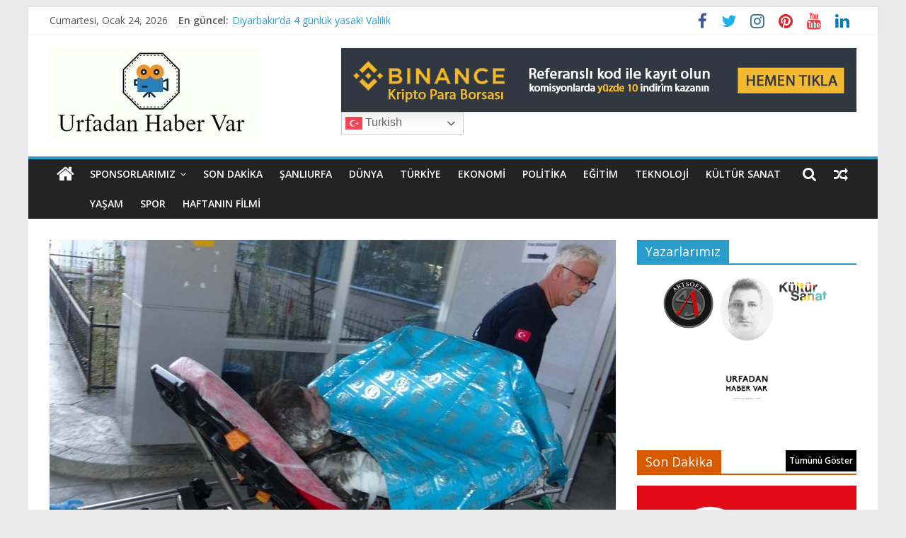

--- FILE ---
content_type: text/html; charset=UTF-8
request_url: https://www.urfadanhabervar.com/turkiye/urfali-bir-genc-terminalde-kendini-yakti/
body_size: 40686
content:
<!DOCTYPE html>
<html lang="tr">
<head>

	<script async src="https://pagead2.googlesyndication.com/pagead/js/adsbygoogle.js?client=ca-pub-1140904285291177"
     crossorigin="anonymous"></script>  
	
			<meta charset="UTF-8" />
		<meta name="viewport" content="width=device-width, initial-scale=1">
		<link rel="profile" href="https://gmpg.org/xfn/11" />
		<style>
#wpadminbar #wp-admin-bar-wccp_free_top_button .ab-icon:before {
	content: "\f160";
	color: #02CA02;
	top: 3px;
}
#wpadminbar #wp-admin-bar-wccp_free_top_button .ab-icon {
	transform: rotate(45deg);
}
</style>
<meta name='robots' content='index, follow, max-image-preview:large, max-snippet:-1, max-video-preview:-1' />

	<!-- This site is optimized with the Yoast SEO plugin v26.8 - https://yoast.com/product/yoast-seo-wordpress/ -->
	<title>Urfalı Bir Genç Terminalde Kendini Yaktı - Urfadan Haber Var</title>
	<link rel="canonical" href="https://www.urfadanhabervar.com/turkiye/urfali-bir-genc-terminalde-kendini-yakti/" />
	<meta property="og:locale" content="tr_TR" />
	<meta property="og:type" content="article" />
	<meta property="og:title" content="Urfalı Bir Genç Terminalde Kendini Yaktı - Urfadan Haber Var" />
	<meta property="og:description" content="Samsun’da fındık işçisi olarak bulunan Urfalı bir şahıs, akrabalarından birini uyuşturucu nedeniyle yetkililere ihbar etti. Daha sonra pişman olan şahıs" />
	<meta property="og:url" content="https://www.urfadanhabervar.com/turkiye/urfali-bir-genc-terminalde-kendini-yakti/" />
	<meta property="og:site_name" content="Urfadan Haber Var" />
	<meta property="article:publisher" content="https://www.facebook.com/urfadanhabervar/" />
	<meta property="article:author" content="https://www.facebook.com/urfadanhabervar/" />
	<meta property="article:published_time" content="2020-08-19T12:50:14+00:00" />
	<meta property="article:modified_time" content="2021-06-16T20:44:01+00:00" />
	<meta property="og:image" content="https://www.urfadanhabervar.com/wp-content/uploads/2020/08/Urfali-genc-otobusterminalindekendini-yakti-urfadan-haber-var.jpg" />
	<meta property="og:image:width" content="1280" />
	<meta property="og:image:height" content="717" />
	<meta property="og:image:type" content="image/jpeg" />
	<meta name="author" content="Urfadan_Haber_Var" />
	<meta name="twitter:card" content="summary_large_image" />
	<meta name="twitter:creator" content="@UrfadanHaberVar" />
	<meta name="twitter:site" content="@UrfadanHaberVar" />
	<meta name="twitter:label1" content="Yazan:" />
	<meta name="twitter:data1" content="Urfadan_Haber_Var" />
	<meta name="twitter:label2" content="Tahmini okuma süresi" />
	<meta name="twitter:data2" content="2 dakika" />
	<script type="application/ld+json" class="yoast-schema-graph">{"@context":"https://schema.org","@graph":[{"@type":"NewsArticle","@id":"https://www.urfadanhabervar.com/turkiye/urfali-bir-genc-terminalde-kendini-yakti/#article","isPartOf":{"@id":"https://www.urfadanhabervar.com/turkiye/urfali-bir-genc-terminalde-kendini-yakti/"},"author":{"name":"Urfadan_Haber_Var","@id":"https://www.urfadanhabervar.com/#/schema/person/d102b109df80e59812845bcda0a1f940"},"headline":"Urfalı Bir Genç Terminalde Kendini Yaktı","datePublished":"2020-08-19T12:50:14+00:00","dateModified":"2021-06-16T20:44:01+00:00","mainEntityOfPage":{"@id":"https://www.urfadanhabervar.com/turkiye/urfali-bir-genc-terminalde-kendini-yakti/"},"wordCount":386,"publisher":{"@id":"https://www.urfadanhabervar.com/#organization"},"image":{"@id":"https://www.urfadanhabervar.com/turkiye/urfali-bir-genc-terminalde-kendini-yakti/#primaryimage"},"thumbnailUrl":"https://www.urfadanhabervar.com/wp-content/uploads/2020/08/Urfali-genc-otobusterminalindekendini-yakti-urfadan-haber-var.jpg","keywords":["Şanlıurfa","Türkiye"],"articleSection":["Şanlıurfa","Türkiye"],"inLanguage":"tr"},{"@type":"WebPage","@id":"https://www.urfadanhabervar.com/turkiye/urfali-bir-genc-terminalde-kendini-yakti/","url":"https://www.urfadanhabervar.com/turkiye/urfali-bir-genc-terminalde-kendini-yakti/","name":"Urfalı Bir Genç Terminalde Kendini Yaktı - Urfadan Haber Var","isPartOf":{"@id":"https://www.urfadanhabervar.com/#website"},"primaryImageOfPage":{"@id":"https://www.urfadanhabervar.com/turkiye/urfali-bir-genc-terminalde-kendini-yakti/#primaryimage"},"image":{"@id":"https://www.urfadanhabervar.com/turkiye/urfali-bir-genc-terminalde-kendini-yakti/#primaryimage"},"thumbnailUrl":"https://www.urfadanhabervar.com/wp-content/uploads/2020/08/Urfali-genc-otobusterminalindekendini-yakti-urfadan-haber-var.jpg","datePublished":"2020-08-19T12:50:14+00:00","dateModified":"2021-06-16T20:44:01+00:00","breadcrumb":{"@id":"https://www.urfadanhabervar.com/turkiye/urfali-bir-genc-terminalde-kendini-yakti/#breadcrumb"},"inLanguage":"tr","potentialAction":[{"@type":"ReadAction","target":["https://www.urfadanhabervar.com/turkiye/urfali-bir-genc-terminalde-kendini-yakti/"]}]},{"@type":"ImageObject","inLanguage":"tr","@id":"https://www.urfadanhabervar.com/turkiye/urfali-bir-genc-terminalde-kendini-yakti/#primaryimage","url":"https://www.urfadanhabervar.com/wp-content/uploads/2020/08/Urfali-genc-otobusterminalindekendini-yakti-urfadan-haber-var.jpg","contentUrl":"https://www.urfadanhabervar.com/wp-content/uploads/2020/08/Urfali-genc-otobusterminalindekendini-yakti-urfadan-haber-var.jpg","width":1280,"height":717,"caption":"Urfali-genc-otobus+terminalinde+kendini-yakti-urfadan-haber-var"},{"@type":"BreadcrumbList","@id":"https://www.urfadanhabervar.com/turkiye/urfali-bir-genc-terminalde-kendini-yakti/#breadcrumb","itemListElement":[{"@type":"ListItem","position":1,"name":"Ana sayfa","item":"https://www.urfadanhabervar.com/"},{"@type":"ListItem","position":2,"name":"Urfalı Bir Genç Terminalde Kendini Yaktı"}]},{"@type":"WebSite","@id":"https://www.urfadanhabervar.com/#website","url":"https://www.urfadanhabervar.com/","name":"Urfadan Haber Var","description":"Urfadan Haberiniz Olsun","publisher":{"@id":"https://www.urfadanhabervar.com/#organization"},"potentialAction":[{"@type":"SearchAction","target":{"@type":"EntryPoint","urlTemplate":"https://www.urfadanhabervar.com/?s={search_term_string}"},"query-input":{"@type":"PropertyValueSpecification","valueRequired":true,"valueName":"search_term_string"}}],"inLanguage":"tr"},{"@type":"Organization","@id":"https://www.urfadanhabervar.com/#organization","name":"Urfadan Haber Var","url":"https://www.urfadanhabervar.com/","logo":{"@type":"ImageObject","inLanguage":"tr","@id":"https://www.urfadanhabervar.com/#/schema/logo/image/","url":"https://www.urfadanhabervar.com/wp-content/uploads/2021/05/aeefce4e-0411-431d-99bd-7a0c9869f660-min.jpg","contentUrl":"https://www.urfadanhabervar.com/wp-content/uploads/2021/05/aeefce4e-0411-431d-99bd-7a0c9869f660-min.jpg","width":1600,"height":1600,"caption":"Urfadan Haber Var"},"image":{"@id":"https://www.urfadanhabervar.com/#/schema/logo/image/"},"sameAs":["https://www.facebook.com/urfadanhabervar/","https://x.com/UrfadanHaberVar","https://www.instagram.com/urfadanhabervar/","https://tr.pinterest.com/urfadanhabervar/"]},{"@type":"Person","@id":"https://www.urfadanhabervar.com/#/schema/person/d102b109df80e59812845bcda0a1f940","name":"Urfadan_Haber_Var","image":{"@type":"ImageObject","inLanguage":"tr","@id":"https://www.urfadanhabervar.com/#/schema/person/image/","url":"https://secure.gravatar.com/avatar/b8f33439d2341517a6c6e8174c621df711ae85d084f65f8fcbcd85b666d6d66e?s=96&r=g","contentUrl":"https://secure.gravatar.com/avatar/b8f33439d2341517a6c6e8174c621df711ae85d084f65f8fcbcd85b666d6d66e?s=96&r=g","caption":"Urfadan_Haber_Var"},"description":"Sitemizde son dakika , Şanlıurfa'dan  , Dünya'dan, Türkiye'den,  Ekonomi 'den , Politikadan , Eğitim'den , Teknoloji'den , Kültür Sanattan , Yaşamdan,  Spordan anlık bilgi paylaşan ekibimizdir.","sameAs":["https://www.urfadanhabervar.com","https://www.facebook.com/urfadanhabervar/","https://www.instagram.com/urfadanhabervar/","https://www.pinterest.fr/urfadanhabervar/","https://x.com/UrfadanHaberVar"],"url":"https://www.urfadanhabervar.com/author/urfadan_haber_var/"}]}</script>
	<!-- / Yoast SEO plugin. -->


<link rel='dns-prefetch' href='//fonts.googleapis.com' />
<link rel="alternate" title="oEmbed (JSON)" type="application/json+oembed" href="https://www.urfadanhabervar.com/wp-json/oembed/1.0/embed?url=https%3A%2F%2Fwww.urfadanhabervar.com%2Fturkiye%2Furfali-bir-genc-terminalde-kendini-yakti%2F" />
<link rel="alternate" title="oEmbed (XML)" type="text/xml+oembed" href="https://www.urfadanhabervar.com/wp-json/oembed/1.0/embed?url=https%3A%2F%2Fwww.urfadanhabervar.com%2Fturkiye%2Furfali-bir-genc-terminalde-kendini-yakti%2F&#038;format=xml" />
<style id='wp-img-auto-sizes-contain-inline-css' type='text/css'>
img:is([sizes=auto i],[sizes^="auto," i]){contain-intrinsic-size:3000px 1500px}
/*# sourceURL=wp-img-auto-sizes-contain-inline-css */
</style>
<style id='wp-block-library-inline-css' type='text/css'>
:root{--wp-block-synced-color:#7a00df;--wp-block-synced-color--rgb:122,0,223;--wp-bound-block-color:var(--wp-block-synced-color);--wp-editor-canvas-background:#ddd;--wp-admin-theme-color:#007cba;--wp-admin-theme-color--rgb:0,124,186;--wp-admin-theme-color-darker-10:#006ba1;--wp-admin-theme-color-darker-10--rgb:0,107,160.5;--wp-admin-theme-color-darker-20:#005a87;--wp-admin-theme-color-darker-20--rgb:0,90,135;--wp-admin-border-width-focus:2px}@media (min-resolution:192dpi){:root{--wp-admin-border-width-focus:1.5px}}.wp-element-button{cursor:pointer}:root .has-very-light-gray-background-color{background-color:#eee}:root .has-very-dark-gray-background-color{background-color:#313131}:root .has-very-light-gray-color{color:#eee}:root .has-very-dark-gray-color{color:#313131}:root .has-vivid-green-cyan-to-vivid-cyan-blue-gradient-background{background:linear-gradient(135deg,#00d084,#0693e3)}:root .has-purple-crush-gradient-background{background:linear-gradient(135deg,#34e2e4,#4721fb 50%,#ab1dfe)}:root .has-hazy-dawn-gradient-background{background:linear-gradient(135deg,#faaca8,#dad0ec)}:root .has-subdued-olive-gradient-background{background:linear-gradient(135deg,#fafae1,#67a671)}:root .has-atomic-cream-gradient-background{background:linear-gradient(135deg,#fdd79a,#004a59)}:root .has-nightshade-gradient-background{background:linear-gradient(135deg,#330968,#31cdcf)}:root .has-midnight-gradient-background{background:linear-gradient(135deg,#020381,#2874fc)}:root{--wp--preset--font-size--normal:16px;--wp--preset--font-size--huge:42px}.has-regular-font-size{font-size:1em}.has-larger-font-size{font-size:2.625em}.has-normal-font-size{font-size:var(--wp--preset--font-size--normal)}.has-huge-font-size{font-size:var(--wp--preset--font-size--huge)}.has-text-align-center{text-align:center}.has-text-align-left{text-align:left}.has-text-align-right{text-align:right}.has-fit-text{white-space:nowrap!important}#end-resizable-editor-section{display:none}.aligncenter{clear:both}.items-justified-left{justify-content:flex-start}.items-justified-center{justify-content:center}.items-justified-right{justify-content:flex-end}.items-justified-space-between{justify-content:space-between}.screen-reader-text{border:0;clip-path:inset(50%);height:1px;margin:-1px;overflow:hidden;padding:0;position:absolute;width:1px;word-wrap:normal!important}.screen-reader-text:focus{background-color:#ddd;clip-path:none;color:#444;display:block;font-size:1em;height:auto;left:5px;line-height:normal;padding:15px 23px 14px;text-decoration:none;top:5px;width:auto;z-index:100000}html :where(.has-border-color){border-style:solid}html :where([style*=border-top-color]){border-top-style:solid}html :where([style*=border-right-color]){border-right-style:solid}html :where([style*=border-bottom-color]){border-bottom-style:solid}html :where([style*=border-left-color]){border-left-style:solid}html :where([style*=border-width]){border-style:solid}html :where([style*=border-top-width]){border-top-style:solid}html :where([style*=border-right-width]){border-right-style:solid}html :where([style*=border-bottom-width]){border-bottom-style:solid}html :where([style*=border-left-width]){border-left-style:solid}html :where(img[class*=wp-image-]){height:auto;max-width:100%}:where(figure){margin:0 0 1em}html :where(.is-position-sticky){--wp-admin--admin-bar--position-offset:var(--wp-admin--admin-bar--height,0px)}@media screen and (max-width:600px){html :where(.is-position-sticky){--wp-admin--admin-bar--position-offset:0px}}

/*# sourceURL=wp-block-library-inline-css */
</style><style id='global-styles-inline-css' type='text/css'>
:root{--wp--preset--aspect-ratio--square: 1;--wp--preset--aspect-ratio--4-3: 4/3;--wp--preset--aspect-ratio--3-4: 3/4;--wp--preset--aspect-ratio--3-2: 3/2;--wp--preset--aspect-ratio--2-3: 2/3;--wp--preset--aspect-ratio--16-9: 16/9;--wp--preset--aspect-ratio--9-16: 9/16;--wp--preset--color--black: #000000;--wp--preset--color--cyan-bluish-gray: #abb8c3;--wp--preset--color--white: #ffffff;--wp--preset--color--pale-pink: #f78da7;--wp--preset--color--vivid-red: #cf2e2e;--wp--preset--color--luminous-vivid-orange: #ff6900;--wp--preset--color--luminous-vivid-amber: #fcb900;--wp--preset--color--light-green-cyan: #7bdcb5;--wp--preset--color--vivid-green-cyan: #00d084;--wp--preset--color--pale-cyan-blue: #8ed1fc;--wp--preset--color--vivid-cyan-blue: #0693e3;--wp--preset--color--vivid-purple: #9b51e0;--wp--preset--gradient--vivid-cyan-blue-to-vivid-purple: linear-gradient(135deg,rgb(6,147,227) 0%,rgb(155,81,224) 100%);--wp--preset--gradient--light-green-cyan-to-vivid-green-cyan: linear-gradient(135deg,rgb(122,220,180) 0%,rgb(0,208,130) 100%);--wp--preset--gradient--luminous-vivid-amber-to-luminous-vivid-orange: linear-gradient(135deg,rgb(252,185,0) 0%,rgb(255,105,0) 100%);--wp--preset--gradient--luminous-vivid-orange-to-vivid-red: linear-gradient(135deg,rgb(255,105,0) 0%,rgb(207,46,46) 100%);--wp--preset--gradient--very-light-gray-to-cyan-bluish-gray: linear-gradient(135deg,rgb(238,238,238) 0%,rgb(169,184,195) 100%);--wp--preset--gradient--cool-to-warm-spectrum: linear-gradient(135deg,rgb(74,234,220) 0%,rgb(151,120,209) 20%,rgb(207,42,186) 40%,rgb(238,44,130) 60%,rgb(251,105,98) 80%,rgb(254,248,76) 100%);--wp--preset--gradient--blush-light-purple: linear-gradient(135deg,rgb(255,206,236) 0%,rgb(152,150,240) 100%);--wp--preset--gradient--blush-bordeaux: linear-gradient(135deg,rgb(254,205,165) 0%,rgb(254,45,45) 50%,rgb(107,0,62) 100%);--wp--preset--gradient--luminous-dusk: linear-gradient(135deg,rgb(255,203,112) 0%,rgb(199,81,192) 50%,rgb(65,88,208) 100%);--wp--preset--gradient--pale-ocean: linear-gradient(135deg,rgb(255,245,203) 0%,rgb(182,227,212) 50%,rgb(51,167,181) 100%);--wp--preset--gradient--electric-grass: linear-gradient(135deg,rgb(202,248,128) 0%,rgb(113,206,126) 100%);--wp--preset--gradient--midnight: linear-gradient(135deg,rgb(2,3,129) 0%,rgb(40,116,252) 100%);--wp--preset--font-size--small: 13px;--wp--preset--font-size--medium: 20px;--wp--preset--font-size--large: 36px;--wp--preset--font-size--x-large: 42px;--wp--preset--spacing--20: 0.44rem;--wp--preset--spacing--30: 0.67rem;--wp--preset--spacing--40: 1rem;--wp--preset--spacing--50: 1.5rem;--wp--preset--spacing--60: 2.25rem;--wp--preset--spacing--70: 3.38rem;--wp--preset--spacing--80: 5.06rem;--wp--preset--shadow--natural: 6px 6px 9px rgba(0, 0, 0, 0.2);--wp--preset--shadow--deep: 12px 12px 50px rgba(0, 0, 0, 0.4);--wp--preset--shadow--sharp: 6px 6px 0px rgba(0, 0, 0, 0.2);--wp--preset--shadow--outlined: 6px 6px 0px -3px rgb(255, 255, 255), 6px 6px rgb(0, 0, 0);--wp--preset--shadow--crisp: 6px 6px 0px rgb(0, 0, 0);}:where(.is-layout-flex){gap: 0.5em;}:where(.is-layout-grid){gap: 0.5em;}body .is-layout-flex{display: flex;}.is-layout-flex{flex-wrap: wrap;align-items: center;}.is-layout-flex > :is(*, div){margin: 0;}body .is-layout-grid{display: grid;}.is-layout-grid > :is(*, div){margin: 0;}:where(.wp-block-columns.is-layout-flex){gap: 2em;}:where(.wp-block-columns.is-layout-grid){gap: 2em;}:where(.wp-block-post-template.is-layout-flex){gap: 1.25em;}:where(.wp-block-post-template.is-layout-grid){gap: 1.25em;}.has-black-color{color: var(--wp--preset--color--black) !important;}.has-cyan-bluish-gray-color{color: var(--wp--preset--color--cyan-bluish-gray) !important;}.has-white-color{color: var(--wp--preset--color--white) !important;}.has-pale-pink-color{color: var(--wp--preset--color--pale-pink) !important;}.has-vivid-red-color{color: var(--wp--preset--color--vivid-red) !important;}.has-luminous-vivid-orange-color{color: var(--wp--preset--color--luminous-vivid-orange) !important;}.has-luminous-vivid-amber-color{color: var(--wp--preset--color--luminous-vivid-amber) !important;}.has-light-green-cyan-color{color: var(--wp--preset--color--light-green-cyan) !important;}.has-vivid-green-cyan-color{color: var(--wp--preset--color--vivid-green-cyan) !important;}.has-pale-cyan-blue-color{color: var(--wp--preset--color--pale-cyan-blue) !important;}.has-vivid-cyan-blue-color{color: var(--wp--preset--color--vivid-cyan-blue) !important;}.has-vivid-purple-color{color: var(--wp--preset--color--vivid-purple) !important;}.has-black-background-color{background-color: var(--wp--preset--color--black) !important;}.has-cyan-bluish-gray-background-color{background-color: var(--wp--preset--color--cyan-bluish-gray) !important;}.has-white-background-color{background-color: var(--wp--preset--color--white) !important;}.has-pale-pink-background-color{background-color: var(--wp--preset--color--pale-pink) !important;}.has-vivid-red-background-color{background-color: var(--wp--preset--color--vivid-red) !important;}.has-luminous-vivid-orange-background-color{background-color: var(--wp--preset--color--luminous-vivid-orange) !important;}.has-luminous-vivid-amber-background-color{background-color: var(--wp--preset--color--luminous-vivid-amber) !important;}.has-light-green-cyan-background-color{background-color: var(--wp--preset--color--light-green-cyan) !important;}.has-vivid-green-cyan-background-color{background-color: var(--wp--preset--color--vivid-green-cyan) !important;}.has-pale-cyan-blue-background-color{background-color: var(--wp--preset--color--pale-cyan-blue) !important;}.has-vivid-cyan-blue-background-color{background-color: var(--wp--preset--color--vivid-cyan-blue) !important;}.has-vivid-purple-background-color{background-color: var(--wp--preset--color--vivid-purple) !important;}.has-black-border-color{border-color: var(--wp--preset--color--black) !important;}.has-cyan-bluish-gray-border-color{border-color: var(--wp--preset--color--cyan-bluish-gray) !important;}.has-white-border-color{border-color: var(--wp--preset--color--white) !important;}.has-pale-pink-border-color{border-color: var(--wp--preset--color--pale-pink) !important;}.has-vivid-red-border-color{border-color: var(--wp--preset--color--vivid-red) !important;}.has-luminous-vivid-orange-border-color{border-color: var(--wp--preset--color--luminous-vivid-orange) !important;}.has-luminous-vivid-amber-border-color{border-color: var(--wp--preset--color--luminous-vivid-amber) !important;}.has-light-green-cyan-border-color{border-color: var(--wp--preset--color--light-green-cyan) !important;}.has-vivid-green-cyan-border-color{border-color: var(--wp--preset--color--vivid-green-cyan) !important;}.has-pale-cyan-blue-border-color{border-color: var(--wp--preset--color--pale-cyan-blue) !important;}.has-vivid-cyan-blue-border-color{border-color: var(--wp--preset--color--vivid-cyan-blue) !important;}.has-vivid-purple-border-color{border-color: var(--wp--preset--color--vivid-purple) !important;}.has-vivid-cyan-blue-to-vivid-purple-gradient-background{background: var(--wp--preset--gradient--vivid-cyan-blue-to-vivid-purple) !important;}.has-light-green-cyan-to-vivid-green-cyan-gradient-background{background: var(--wp--preset--gradient--light-green-cyan-to-vivid-green-cyan) !important;}.has-luminous-vivid-amber-to-luminous-vivid-orange-gradient-background{background: var(--wp--preset--gradient--luminous-vivid-amber-to-luminous-vivid-orange) !important;}.has-luminous-vivid-orange-to-vivid-red-gradient-background{background: var(--wp--preset--gradient--luminous-vivid-orange-to-vivid-red) !important;}.has-very-light-gray-to-cyan-bluish-gray-gradient-background{background: var(--wp--preset--gradient--very-light-gray-to-cyan-bluish-gray) !important;}.has-cool-to-warm-spectrum-gradient-background{background: var(--wp--preset--gradient--cool-to-warm-spectrum) !important;}.has-blush-light-purple-gradient-background{background: var(--wp--preset--gradient--blush-light-purple) !important;}.has-blush-bordeaux-gradient-background{background: var(--wp--preset--gradient--blush-bordeaux) !important;}.has-luminous-dusk-gradient-background{background: var(--wp--preset--gradient--luminous-dusk) !important;}.has-pale-ocean-gradient-background{background: var(--wp--preset--gradient--pale-ocean) !important;}.has-electric-grass-gradient-background{background: var(--wp--preset--gradient--electric-grass) !important;}.has-midnight-gradient-background{background: var(--wp--preset--gradient--midnight) !important;}.has-small-font-size{font-size: var(--wp--preset--font-size--small) !important;}.has-medium-font-size{font-size: var(--wp--preset--font-size--medium) !important;}.has-large-font-size{font-size: var(--wp--preset--font-size--large) !important;}.has-x-large-font-size{font-size: var(--wp--preset--font-size--x-large) !important;}
/*# sourceURL=global-styles-inline-css */
</style>

<style id='classic-theme-styles-inline-css' type='text/css'>
/*! This file is auto-generated */
.wp-block-button__link{color:#fff;background-color:#32373c;border-radius:9999px;box-shadow:none;text-decoration:none;padding:calc(.667em + 2px) calc(1.333em + 2px);font-size:1.125em}.wp-block-file__button{background:#32373c;color:#fff;text-decoration:none}
/*# sourceURL=/wp-includes/css/classic-themes.min.css */
</style>
<link rel='stylesheet' id='dashicons-css' href='https://www.urfadanhabervar.com/wp-includes/css/dashicons.min.css?ver=6.9' type='text/css' media='all' />
<link rel='stylesheet' id='everest-forms-general-css' href='https://www.urfadanhabervar.com/wp-content/plugins/everest-forms/assets/css/everest-forms.css?ver=3.4.1' type='text/css' media='all' />
<link rel='stylesheet' id='jquery-intl-tel-input-css' href='https://www.urfadanhabervar.com/wp-content/plugins/everest-forms/assets/css/intlTelInput.css?ver=3.4.1' type='text/css' media='all' />
<link rel='stylesheet' id='colormag_style-css' href='https://www.urfadanhabervar.com/wp-content/themes/colormag-pro/style.css?ver=3.2.0' type='text/css' media='all' />
<link rel='stylesheet' id='colormag-featured-image-popup-css-css' href='https://www.urfadanhabervar.com/wp-content/themes/colormag-pro/js/magnific-popup/magnific-popup.min.css?ver=3.2.0' type='text/css' media='all' />
<link rel='stylesheet' id='colormag-fontawesome-css' href='https://www.urfadanhabervar.com/wp-content/themes/colormag-pro/fontawesome/css/font-awesome.min.css?ver=3.2.0' type='text/css' media='all' />
<link rel='stylesheet' id='colormag_googlefonts-css' href='//fonts.googleapis.com/css?family=Open+Sans%3A600%2Cregular&#038;subset=latin&#038;1&#038;display=swap&#038;ver=3.2.0' type='text/css' media='all' />
<link rel='stylesheet' id='automatichxmenu-css' href='https://www.urfadanhabervar.com/wp-content/plugins/automatic-hx-menu/css/automatichxmenu.min.css?ver=6.9' type='text/css' media='all' />
<style id='automatichxmenu-inline-css' type='text/css'>
#automatichxmenu { margin:10px 0;padding:10px;margin-left:auto;margin-right:auto;width:100%;border-style:none;border-radius:5px;border-width:1px;}#automatichxmenu ul { margin: 0px;margin-left:15px;}#automatichxmenu li { margin: 0px;margin-top:5px;}#automatichxmenu header { text-align:center;}@media screen and (max-width: 768px) { #automatichxmenu { width:100%; } }
/*# sourceURL=automatichxmenu-inline-css */
</style>
<script type="text/javascript" src="https://www.urfadanhabervar.com/wp-includes/js/jquery/jquery.min.js?ver=3.7.1" id="jquery-core-js"></script>
<script type="text/javascript" src="https://www.urfadanhabervar.com/wp-includes/js/jquery/jquery-migrate.min.js?ver=3.4.1" id="jquery-migrate-js"></script>
<script type="text/javascript" src="https://www.urfadanhabervar.com/wp-content/plugins/automatic-hx-menu/js/automatichxmenu.js?ver=6.9" id="automatichxmenu-js-js"></script>
<link rel="https://api.w.org/" href="https://www.urfadanhabervar.com/wp-json/" /><link rel="alternate" title="JSON" type="application/json" href="https://www.urfadanhabervar.com/wp-json/wp/v2/posts/1245" /><meta name="generator" content="WordPress 6.9" />
<meta name="generator" content="Everest Forms 3.4.1" />
<link rel='shortlink' href='https://www.urfadanhabervar.com/?p=1245' />
<script id="wpcp_disable_selection" type="text/javascript">
var image_save_msg='You are not allowed to save images!';
	var no_menu_msg='Context Menu disabled!';
	var smessage = "İçerik korunuyor !!!";

function disableEnterKey(e)
{
	var elemtype = e.target.tagName;
	
	elemtype = elemtype.toUpperCase();
	
	if (elemtype == "TEXT" || elemtype == "TEXTAREA" || elemtype == "INPUT" || elemtype == "PASSWORD" || elemtype == "SELECT" || elemtype == "OPTION" || elemtype == "EMBED")
	{
		elemtype = 'TEXT';
	}
	
	if (e.ctrlKey){
     var key;
     if(window.event)
          key = window.event.keyCode;     //IE
     else
          key = e.which;     //firefox (97)
    //if (key != 17) alert(key);
     if (elemtype!= 'TEXT' && (key == 97 || key == 65 || key == 67 || key == 99 || key == 88 || key == 120 || key == 26 || key == 85  || key == 86 || key == 83 || key == 43 || key == 73))
     {
		if(wccp_free_iscontenteditable(e)) return true;
		show_wpcp_message('You are not allowed to copy content or view source');
		return false;
     }else
     	return true;
     }
}


/*For contenteditable tags*/
function wccp_free_iscontenteditable(e)
{
	var e = e || window.event; // also there is no e.target property in IE. instead IE uses window.event.srcElement
  	
	var target = e.target || e.srcElement;

	var elemtype = e.target.nodeName;
	
	elemtype = elemtype.toUpperCase();
	
	var iscontenteditable = "false";
		
	if(typeof target.getAttribute!="undefined" ) iscontenteditable = target.getAttribute("contenteditable"); // Return true or false as string
	
	var iscontenteditable2 = false;
	
	if(typeof target.isContentEditable!="undefined" ) iscontenteditable2 = target.isContentEditable; // Return true or false as boolean

	if(target.parentElement.isContentEditable) iscontenteditable2 = true;
	
	if (iscontenteditable == "true" || iscontenteditable2 == true)
	{
		if(typeof target.style!="undefined" ) target.style.cursor = "text";
		
		return true;
	}
}

////////////////////////////////////
function disable_copy(e)
{	
	var e = e || window.event; // also there is no e.target property in IE. instead IE uses window.event.srcElement
	
	var elemtype = e.target.tagName;
	
	elemtype = elemtype.toUpperCase();
	
	if (elemtype == "TEXT" || elemtype == "TEXTAREA" || elemtype == "INPUT" || elemtype == "PASSWORD" || elemtype == "SELECT" || elemtype == "OPTION" || elemtype == "EMBED")
	{
		elemtype = 'TEXT';
	}
	
	if(wccp_free_iscontenteditable(e)) return true;
	
	var isSafari = /Safari/.test(navigator.userAgent) && /Apple Computer/.test(navigator.vendor);
	
	var checker_IMG = '';
	if (elemtype == "IMG" && checker_IMG == 'checked' && e.detail >= 2) {show_wpcp_message(alertMsg_IMG);return false;}
	if (elemtype != "TEXT")
	{
		if (smessage !== "" && e.detail == 2)
			show_wpcp_message(smessage);
		
		if (isSafari)
			return true;
		else
			return false;
	}	
}

//////////////////////////////////////////
function disable_copy_ie()
{
	var e = e || window.event;
	var elemtype = window.event.srcElement.nodeName;
	elemtype = elemtype.toUpperCase();
	if(wccp_free_iscontenteditable(e)) return true;
	if (elemtype == "IMG") {show_wpcp_message(alertMsg_IMG);return false;}
	if (elemtype != "TEXT" && elemtype != "TEXTAREA" && elemtype != "INPUT" && elemtype != "PASSWORD" && elemtype != "SELECT" && elemtype != "OPTION" && elemtype != "EMBED")
	{
		return false;
	}
}	
function reEnable()
{
	return true;
}
document.onkeydown = disableEnterKey;
document.onselectstart = disable_copy_ie;
if(navigator.userAgent.indexOf('MSIE')==-1)
{
	document.onmousedown = disable_copy;
	document.onclick = reEnable;
}
function disableSelection(target)
{
    //For IE This code will work
    if (typeof target.onselectstart!="undefined")
    target.onselectstart = disable_copy_ie;
    
    //For Firefox This code will work
    else if (typeof target.style.MozUserSelect!="undefined")
    {target.style.MozUserSelect="none";}
    
    //All other  (ie: Opera) This code will work
    else
    target.onmousedown=function(){return false}
    target.style.cursor = "default";
}
//Calling the JS function directly just after body load
window.onload = function(){disableSelection(document.body);};

//////////////////special for safari Start////////////////
var onlongtouch;
var timer;
var touchduration = 1000; //length of time we want the user to touch before we do something

var elemtype = "";
function touchstart(e) {
	var e = e || window.event;
  // also there is no e.target property in IE.
  // instead IE uses window.event.srcElement
  	var target = e.target || e.srcElement;
	
	elemtype = window.event.srcElement.nodeName;
	
	elemtype = elemtype.toUpperCase();
	
	if(!wccp_pro_is_passive()) e.preventDefault();
	if (!timer) {
		timer = setTimeout(onlongtouch, touchduration);
	}
}

function touchend() {
    //stops short touches from firing the event
    if (timer) {
        clearTimeout(timer);
        timer = null;
    }
	onlongtouch();
}

onlongtouch = function(e) { //this will clear the current selection if anything selected
	
	if (elemtype != "TEXT" && elemtype != "TEXTAREA" && elemtype != "INPUT" && elemtype != "PASSWORD" && elemtype != "SELECT" && elemtype != "EMBED" && elemtype != "OPTION")	
	{
		if (window.getSelection) {
			if (window.getSelection().empty) {  // Chrome
			window.getSelection().empty();
			} else if (window.getSelection().removeAllRanges) {  // Firefox
			window.getSelection().removeAllRanges();
			}
		} else if (document.selection) {  // IE?
			document.selection.empty();
		}
		return false;
	}
};

document.addEventListener("DOMContentLoaded", function(event) { 
    window.addEventListener("touchstart", touchstart, false);
    window.addEventListener("touchend", touchend, false);
});

function wccp_pro_is_passive() {

  var cold = false,
  hike = function() {};

  try {
	  const object1 = {};
  var aid = Object.defineProperty(object1, 'passive', {
  get() {cold = true}
  });
  window.addEventListener('test', hike, aid);
  window.removeEventListener('test', hike, aid);
  } catch (e) {}

  return cold;
}
/*special for safari End*/
</script>
<script id="wpcp_disable_Right_Click" type="text/javascript">
document.ondragstart = function() { return false;}
	function nocontext(e) {
	   return false;
	}
	document.oncontextmenu = nocontext;
</script>
<style>
.unselectable
{
-moz-user-select:none;
-webkit-user-select:none;
cursor: default;
}
html
{
-webkit-touch-callout: none;
-webkit-user-select: none;
-khtml-user-select: none;
-moz-user-select: none;
-ms-user-select: none;
user-select: none;
-webkit-tap-highlight-color: rgba(0,0,0,0);
}
</style>
<script id="wpcp_css_disable_selection" type="text/javascript">
var e = document.getElementsByTagName('body')[0];
if(e)
{
	e.setAttribute('unselectable',"on");
}
</script>
<style type="text/css">.saboxplugin-wrap{-webkit-box-sizing:border-box;-moz-box-sizing:border-box;-ms-box-sizing:border-box;box-sizing:border-box;border:1px solid #eee;width:100%;clear:both;display:block;overflow:hidden;word-wrap:break-word;position:relative}.saboxplugin-wrap .saboxplugin-gravatar{float:left;padding:0 20px 20px 20px}.saboxplugin-wrap .saboxplugin-gravatar img{max-width:100px;height:auto;border-radius:0;}.saboxplugin-wrap .saboxplugin-authorname{font-size:18px;line-height:1;margin:20px 0 0 20px;display:block}.saboxplugin-wrap .saboxplugin-authorname a{text-decoration:none}.saboxplugin-wrap .saboxplugin-authorname a:focus{outline:0}.saboxplugin-wrap .saboxplugin-desc{display:block;margin:5px 20px}.saboxplugin-wrap .saboxplugin-desc a{text-decoration:underline}.saboxplugin-wrap .saboxplugin-desc p{margin:5px 0 12px}.saboxplugin-wrap .saboxplugin-web{margin:0 20px 15px;text-align:left}.saboxplugin-wrap .sab-web-position{text-align:right}.saboxplugin-wrap .saboxplugin-web a{color:#ccc;text-decoration:none}.saboxplugin-wrap .saboxplugin-socials{position:relative;display:block;background:#fcfcfc;padding:5px;border-top:1px solid #eee}.saboxplugin-wrap .saboxplugin-socials a svg{width:20px;height:20px}.saboxplugin-wrap .saboxplugin-socials a svg .st2{fill:#fff; transform-origin:center center;}.saboxplugin-wrap .saboxplugin-socials a svg .st1{fill:rgba(0,0,0,.3)}.saboxplugin-wrap .saboxplugin-socials a:hover{opacity:.8;-webkit-transition:opacity .4s;-moz-transition:opacity .4s;-o-transition:opacity .4s;transition:opacity .4s;box-shadow:none!important;-webkit-box-shadow:none!important}.saboxplugin-wrap .saboxplugin-socials .saboxplugin-icon-color{box-shadow:none;padding:0;border:0;-webkit-transition:opacity .4s;-moz-transition:opacity .4s;-o-transition:opacity .4s;transition:opacity .4s;display:inline-block;color:#fff;font-size:0;text-decoration:inherit;margin:5px;-webkit-border-radius:0;-moz-border-radius:0;-ms-border-radius:0;-o-border-radius:0;border-radius:0;overflow:hidden}.saboxplugin-wrap .saboxplugin-socials .saboxplugin-icon-grey{text-decoration:inherit;box-shadow:none;position:relative;display:-moz-inline-stack;display:inline-block;vertical-align:middle;zoom:1;margin:10px 5px;color:#444;fill:#444}.clearfix:after,.clearfix:before{content:' ';display:table;line-height:0;clear:both}.ie7 .clearfix{zoom:1}.saboxplugin-socials.sabox-colored .saboxplugin-icon-color .sab-twitch{border-color:#38245c}.saboxplugin-socials.sabox-colored .saboxplugin-icon-color .sab-behance{border-color:#003eb0}.saboxplugin-socials.sabox-colored .saboxplugin-icon-color .sab-deviantart{border-color:#036824}.saboxplugin-socials.sabox-colored .saboxplugin-icon-color .sab-digg{border-color:#00327c}.saboxplugin-socials.sabox-colored .saboxplugin-icon-color .sab-dribbble{border-color:#ba1655}.saboxplugin-socials.sabox-colored .saboxplugin-icon-color .sab-facebook{border-color:#1e2e4f}.saboxplugin-socials.sabox-colored .saboxplugin-icon-color .sab-flickr{border-color:#003576}.saboxplugin-socials.sabox-colored .saboxplugin-icon-color .sab-github{border-color:#264874}.saboxplugin-socials.sabox-colored .saboxplugin-icon-color .sab-google{border-color:#0b51c5}.saboxplugin-socials.sabox-colored .saboxplugin-icon-color .sab-html5{border-color:#902e13}.saboxplugin-socials.sabox-colored .saboxplugin-icon-color .sab-instagram{border-color:#1630aa}.saboxplugin-socials.sabox-colored .saboxplugin-icon-color .sab-linkedin{border-color:#00344f}.saboxplugin-socials.sabox-colored .saboxplugin-icon-color .sab-pinterest{border-color:#5b040e}.saboxplugin-socials.sabox-colored .saboxplugin-icon-color .sab-reddit{border-color:#992900}.saboxplugin-socials.sabox-colored .saboxplugin-icon-color .sab-rss{border-color:#a43b0a}.saboxplugin-socials.sabox-colored .saboxplugin-icon-color .sab-sharethis{border-color:#5d8420}.saboxplugin-socials.sabox-colored .saboxplugin-icon-color .sab-soundcloud{border-color:#995200}.saboxplugin-socials.sabox-colored .saboxplugin-icon-color .sab-spotify{border-color:#0f612c}.saboxplugin-socials.sabox-colored .saboxplugin-icon-color .sab-stackoverflow{border-color:#a95009}.saboxplugin-socials.sabox-colored .saboxplugin-icon-color .sab-steam{border-color:#006388}.saboxplugin-socials.sabox-colored .saboxplugin-icon-color .sab-user_email{border-color:#b84e05}.saboxplugin-socials.sabox-colored .saboxplugin-icon-color .sab-tumblr{border-color:#10151b}.saboxplugin-socials.sabox-colored .saboxplugin-icon-color .sab-twitter{border-color:#0967a0}.saboxplugin-socials.sabox-colored .saboxplugin-icon-color .sab-vimeo{border-color:#0d7091}.saboxplugin-socials.sabox-colored .saboxplugin-icon-color .sab-windows{border-color:#003f71}.saboxplugin-socials.sabox-colored .saboxplugin-icon-color .sab-whatsapp{border-color:#003f71}.saboxplugin-socials.sabox-colored .saboxplugin-icon-color .sab-wordpress{border-color:#0f3647}.saboxplugin-socials.sabox-colored .saboxplugin-icon-color .sab-yahoo{border-color:#14002d}.saboxplugin-socials.sabox-colored .saboxplugin-icon-color .sab-youtube{border-color:#900}.saboxplugin-socials.sabox-colored .saboxplugin-icon-color .sab-xing{border-color:#000202}.saboxplugin-socials.sabox-colored .saboxplugin-icon-color .sab-mixcloud{border-color:#2475a0}.saboxplugin-socials.sabox-colored .saboxplugin-icon-color .sab-vk{border-color:#243549}.saboxplugin-socials.sabox-colored .saboxplugin-icon-color .sab-medium{border-color:#00452c}.saboxplugin-socials.sabox-colored .saboxplugin-icon-color .sab-quora{border-color:#420e00}.saboxplugin-socials.sabox-colored .saboxplugin-icon-color .sab-meetup{border-color:#9b181c}.saboxplugin-socials.sabox-colored .saboxplugin-icon-color .sab-goodreads{border-color:#000}.saboxplugin-socials.sabox-colored .saboxplugin-icon-color .sab-snapchat{border-color:#999700}.saboxplugin-socials.sabox-colored .saboxplugin-icon-color .sab-500px{border-color:#00557f}.saboxplugin-socials.sabox-colored .saboxplugin-icon-color .sab-mastodont{border-color:#185886}.sabox-plus-item{margin-bottom:20px}@media screen and (max-width:480px){.saboxplugin-wrap{text-align:center}.saboxplugin-wrap .saboxplugin-gravatar{float:none;padding:20px 0;text-align:center;margin:0 auto;display:block}.saboxplugin-wrap .saboxplugin-gravatar img{float:none;display:inline-block;display:-moz-inline-stack;vertical-align:middle;zoom:1}.saboxplugin-wrap .saboxplugin-desc{margin:0 10px 20px;text-align:center}.saboxplugin-wrap .saboxplugin-authorname{text-align:center;margin:10px 0 20px}}body .saboxplugin-authorname a,body .saboxplugin-authorname a:hover{box-shadow:none;-webkit-box-shadow:none}a.sab-profile-edit{font-size:16px!important;line-height:1!important}.sab-edit-settings a,a.sab-profile-edit{color:#0073aa!important;box-shadow:none!important;-webkit-box-shadow:none!important}.sab-edit-settings{margin-right:15px;position:absolute;right:0;z-index:2;bottom:10px;line-height:20px}.sab-edit-settings i{margin-left:5px}.saboxplugin-socials{line-height:1!important}.rtl .saboxplugin-wrap .saboxplugin-gravatar{float:right}.rtl .saboxplugin-wrap .saboxplugin-authorname{display:flex;align-items:center}.rtl .saboxplugin-wrap .saboxplugin-authorname .sab-profile-edit{margin-right:10px}.rtl .sab-edit-settings{right:auto;left:0}img.sab-custom-avatar{max-width:75px;}.saboxplugin-wrap {margin-top:0px; margin-bottom:0px; padding: 0px 0px }.saboxplugin-wrap .saboxplugin-authorname {font-size:18px; line-height:25px;}.saboxplugin-wrap .saboxplugin-desc p, .saboxplugin-wrap .saboxplugin-desc {font-size:14px !important; line-height:21px !important;}.saboxplugin-wrap .saboxplugin-web {font-size:14px;}.saboxplugin-wrap .saboxplugin-socials a svg {width:18px;height:18px;}</style><link rel="icon" href="https://www.urfadanhabervar.com/wp-content/uploads/2020/06/cropped-android-chrome-512x512-1-32x32.png" sizes="32x32" />
<link rel="icon" href="https://www.urfadanhabervar.com/wp-content/uploads/2020/06/cropped-android-chrome-512x512-1-192x192.png" sizes="192x192" />
<link rel="apple-touch-icon" href="https://www.urfadanhabervar.com/wp-content/uploads/2020/06/cropped-android-chrome-512x512-1-180x180.png" />
<meta name="msapplication-TileImage" content="https://www.urfadanhabervar.com/wp-content/uploads/2020/06/cropped-android-chrome-512x512-1-270x270.png" />
<link rel='stylesheet' id='author-avatars-widget-css' href='https://www.urfadanhabervar.com/wp-content/plugins/author-avatars/css/widget.css?ver=2.1.25' type='text/css' media='all' />
<link rel='stylesheet' id='mediaelement-css' href='https://www.urfadanhabervar.com/wp-includes/js/mediaelement/mediaelementplayer-legacy.min.css?ver=4.2.17' type='text/css' media='all' />
<link rel='stylesheet' id='wp-mediaelement-css' href='https://www.urfadanhabervar.com/wp-includes/js/mediaelement/wp-mediaelement.min.css?ver=6.9' type='text/css' media='all' />
</head>

<body data-rsssl=1 
	  
	 
	  
	  class="wp-singular post-template-default single single-post postid-1245 single-format-standard wp-custom-logo wp-embed-responsive wp-theme-colormag-pro everest-forms-no-js unselectable  box-layout">

		<div id="page" class="hfeed site">
				<a class="skip-link screen-reader-text" href="#main">Skip to content</a>
				<header id="masthead" class="site-header clearfix ">
				<div id="header-text-nav-container" class="clearfix">
					<div class="news-bar">
				<div class="inner-wrap clearfix">
					<div class="tg-new-bar__one clearfix">
						
		<div class="date-in-header">
			Cumartesi, Ocak 24, 2026		</div>

		
		<div class="breaking-news">
			<strong class="breaking-news-latest">
				En güncel:			</strong>

			<ul class="newsticker">
									<li>
						<a href="https://www.urfadanhabervar.com/turkiye/diyarbakirda-4-gunluk-yasak-valilik-duyurdu/" title="Diyarbakır&#8217;da 4 günlük yasak! Valilik duyurdu">
							Diyarbakır&#8217;da 4 günlük yasak! Valilik duyurdu						</a>
					</li>
									<li>
						<a href="https://www.urfadanhabervar.com/son-dakika/sanliurfada-is-adami-hasan-ilkten-bayrak-provokasyonuna-sert-tepki/" title="Şanlıurfa’da İş Adamı Hasan İLK’ten Bayrak Provokasyonuna Sert Tepki">
							Şanlıurfa’da İş Adamı Hasan İLK’ten Bayrak Provokasyonuna Sert Tepki						</a>
					</li>
									<li>
						<a href="https://www.urfadanhabervar.com/son-dakika/bayrak-indirme-provokasyonuna-tepkiler-cig-gibi-hain-saldiri-karsilik-bulacaktir/" title="Bayrak indirme provokasyonuna tepkiler çığ gibi. &#8220;Hain saldırı karşılık bulacaktır&#8221;">
							Bayrak indirme provokasyonuna tepkiler çığ gibi. &#8220;Hain saldırı karşılık bulacaktır&#8221;						</a>
					</li>
									<li>
						<a href="https://www.urfadanhabervar.com/teknoloji/enerjide-devrim-finlandiya-kablosuz-elektrik-iletimini-basardi/" title="Enerjide Devrim: Finlandiya Kablosuz Elektrik İletimini Başardı">
							Enerjide Devrim: Finlandiya Kablosuz Elektrik İletimini Başardı						</a>
					</li>
									<li>
						<a href="https://www.urfadanhabervar.com/egitim/sanliurfada-fatura-usta-ogreticilere-odetiliyor/" title="Şanlıurfa’da Fatura Usta Öğreticilere Ödetiliyor">
							Şanlıurfa’da Fatura Usta Öğreticilere Ödetiliyor						</a>
					</li>
							</ul>
		</div>

							</div>

					<div class="tg-new-bar__two clearfix">
						
		<div class="social-links clearfix">
			<ul>
				<li><a href="https://www.facebook.com/urfadanhabervar/" target="_blank"><i class="fa fa-facebook"></i></a></li><li><a href="https://twitter.com/UrfadanHaberVar" target="_blank"><i class="fa fa-twitter"></i></a></li><li><a href="https://www.instagram.com/urfadanhabervar/" target="_blank"><i class="fa fa-instagram"></i></a></li><li><a href="https://tr.pinterest.com/urfadanhabervar/" target="_blank"><i class="fa fa-pinterest"></i></a></li><li><a href="https://www.youtube.com/channel/UCRl93R-fyU2ujQZ0GLoPF_Q" target="_blank"><i class="fa fa-youtube"></i></a></li><li><a href="https://www.linkedin.com/in/urfadan-haber-var-7564ab214/" target="_blank"><i class="fa fa-linkedin"></i></a></li>			</ul>
		</div><!-- .social-links -->
							</div>
				</div>
			</div>

		
		<div class="inner-wrap">
			<div id="header-text-nav-wrap" class="clearfix">

				<div id="header-left-section">
											<div id="header-logo-image">
							<a href="https://www.urfadanhabervar.com/" class="custom-logo-link" rel="home"><img width="295" height="128" src="https://www.urfadanhabervar.com/wp-content/uploads/2023/06/cropped-Adsiz.jpg" class="custom-logo" alt="urfadanhabervar-urfadanhaber-urfahaber." decoding="async" srcset="" /></a>						</div><!-- #header-logo-image -->
						
					<div id="header-text" class="screen-reader-text">
													<h3 id="site-title">
								<a href="https://www.urfadanhabervar.com/" title="Urfadan Haber Var" rel="home">Urfadan Haber Var</a>
							</h3>
						
													<p id="site-description">
								Urfadan Haberiniz Olsun							</p><!-- #site-description -->
											</div><!-- #header-text -->
				</div><!-- #header-left-section -->

				<div id="header-right-section">
											<div id="header-right-sidebar" class="clearfix">
							<aside id="colormag_728x90_advertisement_widget-19" class="widget widget_728x90_advertisement clearfix">
		<div class="advertisement_728x90">
			<div class="advertisement-content"><a href="https://www.binance.com/tr/register?ref=53248497" class="single_ad_728x90" target="_blank" rel="nofollow"><img src="https://www.urfadanhabervar.com/wp-content/uploads/2021/02/binance-urfadan-haber-var-sondakika-urfa-olay-gundem-728x90-1.jpg" width="728" height="90" alt=""></a></div>		</div>

		</aside><aside id="gtranslate-4" class="widget widget_gtranslate clearfix"><div class="gtranslate_wrapper" id="gt-wrapper-30703483"></div></aside>						</div>
										</div><!-- #header-right-section -->

			</div><!-- #header-text-nav-wrap -->
		</div><!-- .inner-wrap -->

		
			<nav id="site-navigation" class="main-navigation clearfix">
				<div class="inner-wrap clearfix">
					
						<div class="home-icon">
							<a href="https://www.urfadanhabervar.com/"
							   title="Urfadan Haber Var"
							>
								<i class="fa fa-home"></i>
							</a>
						</div>
					
											<div class="search-random-icons-container">
							
		<div class="random-post">
							<a href="https://www.urfadanhabervar.com/son-dakika/harran-universitesi-osmanbey-kampusunde-yangin-iste-ilk-goruntuler/" title="Rastgele bir yazı görüntüle">
					<i class="fa fa-random"></i>
				</a>
					</div>

										<div class="top-search-wrap">
									<i class="fa fa-search search-top"></i>
									<div class="search-form-top">
										
<form action="https://www.urfadanhabervar.com/" class="search-form searchform clearfix" method="get" role="search">

	<div class="search-wrap">
		<input type="search"
		       class="s field"
		       name="s"
		       value=""
		       placeholder="Ara"
		/>

		<button class="search-icon" type="submit"></button>
	</div>

</form><!-- .searchform -->
									</div>
								</div>
													</div>
					
					<p class="menu-toggle"></p>
					<div class="menu-primary-container"><ul id="menu-primary" class="menu"><li id="menu-item-3075" class="menu-item menu-item-type-post_type menu-item-object-page menu-item-has-children menu-item-3075"><a href="https://www.urfadanhabervar.com/sponsorlarimiz/">Sponsorlarımız</a>
<ul class="sub-menu">
	<li id="menu-item-3076" class="menu-item menu-item-type-custom menu-item-object-custom menu-item-3076"><a href="https://www.artsoftbilisim.com">ArtSOFT BİLİŞİM BİLGİ TEKNOLOJİLERİ</a></li>
	<li id="menu-item-5832" class="menu-item menu-item-type-custom menu-item-object-custom menu-item-5832"><a href="https://www.canliyemfabrikasi.com">Canlı Yem Fabrikası</a></li>
	<li id="menu-item-3079" class="menu-item menu-item-type-custom menu-item-object-custom menu-item-3079"><a href="https://www.elcihafriyat.com.tr">Elçi Hafriyat İnşaat LTD. ŞTİ.</a></li>
	<li id="menu-item-5833" class="menu-item menu-item-type-custom menu-item-object-custom menu-item-5833"><a href="https://www.kumesistan.com">Kümesistan</a></li>
	<li id="menu-item-3082" class="menu-item menu-item-type-custom menu-item-object-custom menu-item-3082"><a href="#">Online Sipariş</a></li>
	<li id="menu-item-3078" class="menu-item menu-item-type-custom menu-item-object-custom menu-item-3078"><a href="https://www.rehafiltre.com">Reha Filtre LTD. ŞTİ.</a></li>
	<li id="menu-item-3083" class="menu-item menu-item-type-custom menu-item-object-custom menu-item-3083"><a href="https://www.biyomemvenom.com">BiyomemVenom A.Ş.</a></li>
</ul>
</li>
<li id="menu-item-408" class="menu-item menu-item-type-taxonomy menu-item-object-category menu-item-408"><a href="https://www.urfadanhabervar.com/category/son-dakika/">Son Dakika</a></li>
<li id="menu-item-339" class="menu-item menu-item-type-taxonomy menu-item-object-category current-post-ancestor current-menu-parent current-post-parent menu-item-339"><a href="https://www.urfadanhabervar.com/category/sanliurfa/">Şanlıurfa</a></li>
<li id="menu-item-340" class="menu-item menu-item-type-taxonomy menu-item-object-category menu-item-340"><a href="https://www.urfadanhabervar.com/category/dunya/">Dünya</a></li>
<li id="menu-item-343" class="menu-item menu-item-type-taxonomy menu-item-object-category current-post-ancestor current-menu-parent current-post-parent menu-item-343"><a href="https://www.urfadanhabervar.com/category/turkiye/">Türkiye</a></li>
<li id="menu-item-358" class="menu-item menu-item-type-taxonomy menu-item-object-category menu-item-358"><a href="https://www.urfadanhabervar.com/category/ekonomi/">Ekonomi</a></li>
<li id="menu-item-304" class="menu-item menu-item-type-taxonomy menu-item-object-category menu-item-304"><a href="https://www.urfadanhabervar.com/category/politika/">Politika</a></li>
<li id="menu-item-341" class="menu-item menu-item-type-taxonomy menu-item-object-category menu-item-341"><a href="https://www.urfadanhabervar.com/category/egitim/">Eğitim</a></li>
<li id="menu-item-306" class="menu-item menu-item-type-taxonomy menu-item-object-category menu-item-306"><a href="https://www.urfadanhabervar.com/category/teknoloji/">Teknoloji</a></li>
<li id="menu-item-597" class="menu-item menu-item-type-taxonomy menu-item-object-category menu-item-597"><a href="https://www.urfadanhabervar.com/category/kultur-sanat/">Kültür Sanat</a></li>
<li id="menu-item-342" class="menu-item menu-item-type-taxonomy menu-item-object-category menu-item-342"><a href="https://www.urfadanhabervar.com/category/yasam/">Yaşam</a></li>
<li id="menu-item-305" class="menu-item menu-item-type-taxonomy menu-item-object-category menu-item-305"><a href="https://www.urfadanhabervar.com/category/spor/">Spor</a></li>
<li id="menu-item-4320" class="menu-item menu-item-type-taxonomy menu-item-object-category menu-item-4320"><a href="https://www.urfadanhabervar.com/category/kultur-sanat/haftanin-filmi/">Haftanın Filmi</a></li>
</ul></div>
				</div>
			</nav>

					</div><!-- #header-text-nav-container -->
				</header><!-- #masthead -->
				<div id="main" class="clearfix">
				<div class="inner-wrap clearfix">
		
	
	<div id="primary">
		<div id="content" class="clearfix ">

			
<article id="post-1245" class="post-1245 post type-post status-publish format-standard has-post-thumbnail hentry category-sanliurfa category-turkiye tag-sanliurfa tag-turkiye">
	
	
				<div class="featured-image">
									<a href="https://www.urfadanhabervar.com/wp-content/uploads/2020/08/Urfali-genc-otobusterminalindekendini-yakti-urfadan-haber-var.jpg" class="image-popup"><img width="800" height="445" src="https://www.urfadanhabervar.com/wp-content/uploads/2020/08/Urfali-genc-otobusterminalindekendini-yakti-urfadan-haber-var-800x445.jpg" class="attachment-colormag-featured-image size-colormag-featured-image wp-post-image" alt="Urfali-genc-otobus+terminalinde+kendini-yakti-urfadan-haber-var" decoding="async" fetchpriority="high" srcset="https://www.urfadanhabervar.com/wp-content/uploads/2020/08/Urfali-genc-otobusterminalindekendini-yakti-urfadan-haber-var-800x445.jpg 800w, https://www.urfadanhabervar.com/wp-content/uploads/2020/08/Urfali-genc-otobusterminalindekendini-yakti-urfadan-haber-var-300x168.jpg 300w" sizes="(max-width: 800px) 100vw, 800px" /></a>
								</div>

			
	<div class="article-content clearfix">

		<div class="above-entry-meta"><span class="cat-links"><a href="https://www.urfadanhabervar.com/category/sanliurfa/" style="background:#d3b641" rel="category tag">Şanlıurfa</a>&nbsp;<a href="https://www.urfadanhabervar.com/category/turkiye/" style="background:#dd3333" rel="category tag">Türkiye</a>&nbsp;</span></div>
			<header class="entry-header">
				<h1 class="entry-title">
					Urfalı Bir Genç Terminalde Kendini Yaktı				</h1>
			</header>

			<div class="below-entry-meta ">
			<span class="posted-on"><a href="https://www.urfadanhabervar.com/turkiye/urfali-bir-genc-terminalde-kendini-yakti/" title="12:50 pm" rel="bookmark"><i class="fa fa-calendar-o"></i> <time class="entry-date published" datetime="2020-08-19T12:50:14+00:00">Ağustos 19, 2020</time><time class="updated" datetime="2021-06-16T20:44:01+00:00">Haziran 16, 2021</time></a></span>
			<span class="byline">
				<span class="author vcard">
					<i class="fa fa-user"></i>
					<a class="url fn n"
					   href="https://www.urfadanhabervar.com/author/urfadan_haber_var/"
					   title="Urfadan_Haber_Var"
					>
						Urfadan_Haber_Var					</a>
				</span>
			</span>

			<span class="post-views"><i class="fa fa-eye"></i><span class="total-views">782 Görüntüleme</span></span>
			<span class="tag-links"><i class="fa fa-tags"></i><a href="https://www.urfadanhabervar.com/tag/sanliurfa/" rel="tag">Şanlıurfa</a>, <a href="https://www.urfadanhabervar.com/tag/turkiye/" rel="tag">Türkiye</a></span></div>
		<div class="entry-content clearfix">
			<p><span style="font-family: verdana, geneva, sans-serif;">Samsun’da fındık işçisi olarak bulunan Urfalı bir şahıs, akrabalarından birini uyuşturucu nedeniyle yetkililere ihbar etti. </span></p>
<p><span style="font-family: verdana, geneva, sans-serif;">Daha sonra pişman olan şahıs kendini yaktı.</span></p>
<p><span style="font-family: verdana, geneva, sans-serif;">Samsun&#8217;da bir kişi sabah saatlerinde otobüs terminalinde üzerine benzin dökerek kendini yaktı. </span></p>
<p><span style="font-family: verdana, geneva, sans-serif;">Ağır yaralanan gencin akrabasını uyuşturucu suçundan ihbar edince öldürülme korkusuyla girdiği bunalım sonucu kendini yaktığı ortaya çıktı. </span></p>
<p><span style="font-family: verdana, geneva, sans-serif;">Kendini yakan gencin alev topu içinde koşması ise güvenlik kamerasınca anbean görüntülendi.</span><br />
<span style="font-family: verdana, geneva, sans-serif;">Olay, Samsun&#8217;un İlkadım ilçesi Kıran Mahallesi Yusuf Ziya Yılmaz Samsun Şahirlerarası Otobüs Terminali&#8217;nde saat 06.30 sıralarında meydana geldi. Edinilen bilgiye göre, Şanlıurfa&#8217;nın Viranşehir ilçesinde ikamet eden 24 yaşındaki S.A., ailesiyle birlikte Ordu&#8217;nun Fatsa ilçesi Yalıköy Mahallesi&#8217;ne fındık toplamaya gitti. Amcasının oğlunu uyuşturucu suçundan ihbar ettiği iddia edilen S.A., kendisini öldürecekleri korkusu ile Fatsa&#8217;dan Samsun otogarına gelip akaryakıt istasyonundan 1,5 litre su şişesine aldığı benzini üzerine dökerek &#8220;Ben büyük bir şerefsizlik yaptım&#8221; diye bağırarak kendini ateşe verdi. Alevler içinde kalıp otogar giriş kapısı önünden koşarak kafeterya kısmına giden S.A.&#8217;yı burada otogar çalışanları yangın söndürme tüpü ile müdahale ederek söndürdü. 112 acil servis ekiplerince ambulansla Samsun Eğitim ve Araştırma Hastanesine kaldırılan S.A. yanık merkezinde tedavi altına alındı. S.A.&#8217;nın hayati tehlikesinin bulunduğu öğrenildi.</span><br />
<span style="font-family: verdana, geneva, sans-serif;">Olayın görgü şahitleri, &#8220;Burada dolaştı. Tuhaf tuhaf hareketleri vardı. Önce göğsüne, sonra ayaklarına döktü benzini. Muavine yangın söndürücüyü al dedim. Burada birileri de ikna etmeye çalışıyordu. Bir tur atıp geldi ve ateşledi. Parlayınca diğer tarafa koştu. Muavin de yangın söndürücüyle peşine düştü. Yetişmeseydi tamamen yanmıştı&#8221; dedi.</span><br />
<span style="font-family: verdana, geneva, sans-serif;">Görgü şehitleri gencin kendisini yakmadan önce, &#8220;Ben büyük bir şerefsizlik yaptım&#8221; diye bağırdığını söyledi.</span><br />
<span style="font-family: verdana, geneva, sans-serif;">Olayla ilgili soruşturma başlatıldı.</span></p>
<div class="saboxplugin-wrap" itemtype="http://schema.org/Person" itemscope itemprop="author"><div class="saboxplugin-tab"><div class="saboxplugin-gravatar"><img decoding="async" src="https://www.urfadanhabervar.com/wp-content/uploads/2021/06/urfadan-haber-var.jpg" width="100"  height="100" alt="" itemprop="image"></div><div class="saboxplugin-authorname"><a href="https://www.urfadanhabervar.com/author/urfadan_haber_var/" class="vcard author" rel="author"><span class="fn">Urfadan_Haber_Var</span></a></div><div class="saboxplugin-desc"><div itemprop="description"><p>Sitemizde son dakika , Şanlıurfa&#8217;dan  , Dünya&#8217;dan, Türkiye&#8217;den,  Ekonomi &#8216;den , Politikadan , Eğitim&#8217;den , Teknoloji&#8217;den , Kültür Sanattan , Yaşamdan,  Spordan anlık bilgi paylaşan ekibimizdir.</p>
</div></div><div class="clearfix"></div><div class="saboxplugin-socials "><a title="Pinterest" target="_self" href="https://tr.pinterest.com/urfadanhabervar/" rel="nofollow noopener" class="saboxplugin-icon-grey"><svg aria-hidden="true" class="sab-pinterest" role="img" xmlns="http://www.w3.org/2000/svg" viewBox="0 0 496 512"><path fill="currentColor" d="M496 256c0 137-111 248-248 248-25.6 0-50.2-3.9-73.4-11.1 10.1-16.5 25.2-43.5 30.8-65 3-11.6 15.4-59 15.4-59 8.1 15.4 31.7 28.5 56.8 28.5 74.8 0 128.7-68.8 128.7-154.3 0-81.9-66.9-143.2-152.9-143.2-107 0-163.9 71.8-163.9 150.1 0 36.4 19.4 81.7 50.3 96.1 4.7 2.2 7.2 1.2 8.3-3.3.8-3.4 5-20.3 6.9-28.1.6-2.5.3-4.7-1.7-7.1-10.1-12.5-18.3-35.3-18.3-56.6 0-54.7 41.4-107.6 112-107.6 60.9 0 103.6 41.5 103.6 100.9 0 67.1-33.9 113.6-78 113.6-24.3 0-42.6-20.1-36.7-44.8 7-29.5 20.5-61.3 20.5-82.6 0-19-10.2-34.9-31.4-34.9-24.9 0-44.9 25.7-44.9 60.2 0 22 7.4 36.8 7.4 36.8s-24.5 103.8-29 123.2c-5 21.4-3 51.6-.9 71.2C65.4 450.9 0 361.1 0 256 0 119 111 8 248 8s248 111 248 248z"></path></svg></span></a><a title="Linkedin" target="_self" href="https://tr.linkedin.com/in/urfadan-haber-var-7564ab214" rel="nofollow noopener" class="saboxplugin-icon-grey"><svg aria-hidden="true" class="sab-linkedin" role="img" xmlns="http://www.w3.org/2000/svg" viewBox="0 0 448 512"><path fill="currentColor" d="M100.3 480H7.4V180.9h92.9V480zM53.8 140.1C24.1 140.1 0 115.5 0 85.8 0 56.1 24.1 32 53.8 32c29.7 0 53.8 24.1 53.8 53.8 0 29.7-24.1 54.3-53.8 54.3zM448 480h-92.7V334.4c0-34.7-.7-79.2-48.3-79.2-48.3 0-55.7 37.7-55.7 76.7V480h-92.8V180.9h89.1v40.8h1.3c12.4-23.5 42.7-48.3 87.9-48.3 94 0 111.3 61.9 111.3 142.3V480z"></path></svg></span></a></div></div></div>		</div>

			</div>

	</article>

			
			<ul class="default-wp-page clearfix">
				<li class="previous"><a href="https://www.urfadanhabervar.com/sanliurfa/urfada-bugun-su-kesintisi-olacak/" rel="prev"><span class="meta-nav">&larr;</span> Urfada Bugün Su Kesintisi Olacak</a></li>
				<li class="next"><a href="https://www.urfadanhabervar.com/sanliurfa/urfanin-hilvan-ilcesinde-silahli-kavga/" rel="next">Urfanın Hilvan İlçesinde Silahlı Kavga <span class="meta-nav">&rarr;</span></a></li>
			</ul>

			
<div class="share-buttons">
	<span class="share">Yazıyı paylaş:</span>

			<div class="box">
			<div id="twitter" class="twitter-share share" data-share="twitter-share">
				<i class="fa fa-twitter"></i>
			</div>
		</div>
	
			<div class="box">
			<div id="facebook" class="facebook-share share" data-share="facebook-share">
				<i class="fa fa-facebook-square"></i>
			</div>
		</div>
	
			<div class="box">
			<div id="pinterest" class="pinterest-share share" data-share="pinterest-share">
				<i class="fa fa-pinterest"></i>
			</div>
		</div>
	</div>

	<div class="related-posts-wrapper style-one">

		<h4 class="related-posts-main-title">
			<i class="fa fa-thumbs-up"></i><span>Bunları da sevebilirsiniz</span>
		</h4>

		<div class="related-posts clearfix ">

							<div class="single-related-posts">

											<div class="related-posts-thumbnail">
							<a href="https://www.urfadanhabervar.com/turkiye/oyuncu-semra-dincerin-naasinin-acik-tabutta-tasinmasinin-nedeni-belli-oldu/" title="Oyuncu Semra Dinçer&#8217;in Naaşı&#8217;nın Açık Tabutta Taşınmasının Nedeni Belli Oldu">
								<img width="390" height="205" src="https://www.urfadanhabervar.com/wp-content/uploads/2021/11/oyuncu-semra-dincer-in-naasinin-neden-kaldirilmadigi-belli-oldu-urfadanhabervar-urfahaber-sondakikahaber-390x205.jpg" class="attachment-colormag-featured-post-medium size-colormag-featured-post-medium wp-post-image" alt="oyuncu-semra-dincer-in-naasinin-neden-kaldirilmadigi-belli-oldu-urfadanhabervar-urfahaber-sondakikahaber" decoding="async" loading="lazy" />							</a>
						</div>
					
					<div class="article-content">
						<h3 class="entry-title">
							<a href="https://www.urfadanhabervar.com/turkiye/oyuncu-semra-dincerin-naasinin-acik-tabutta-tasinmasinin-nedeni-belli-oldu/" rel="bookmark" title="Oyuncu Semra Dinçer&#8217;in Naaşı&#8217;nın Açık Tabutta Taşınmasının Nedeni Belli Oldu">
								Oyuncu Semra Dinçer&#8217;in Naaşı&#8217;nın Açık Tabutta Taşınmasının Nedeni Belli Oldu							</a>
						</h3><!--/.post-title-->

						<div class="below-entry-meta ">
			<span class="posted-on"><a href="https://www.urfadanhabervar.com/turkiye/oyuncu-semra-dincerin-naasinin-acik-tabutta-tasinmasinin-nedeni-belli-oldu/" title="8:06 pm" rel="bookmark"><i class="fa fa-calendar-o"></i> <time class="entry-date published updated" datetime="2021-11-03T20:06:43+00:00">Kasım 3, 2021</time></a></span>
			<span class="byline">
				<span class="author vcard">
					<i class="fa fa-user"></i>
					<a class="url fn n"
					   href="https://www.urfadanhabervar.com/author/urfadan_haber_var/"
					   title="Urfadan_Haber_Var"
					>
						Urfadan_Haber_Var					</a>
				</span>
			</span>

			
			</div>					</div>

				</div><!--/.related-->
							<div class="single-related-posts">

											<div class="related-posts-thumbnail">
							<a href="https://www.urfadanhabervar.com/yasam/koronavirus-nedeniyle-olumden-donen-doktordan-uyarilar/" title="Koronavirüs nedeniyle ölümden dönen doktordan uyarılar">
								<img width="390" height="205" src="https://www.urfadanhabervar.com/wp-content/uploads/2020/08/koronavirus-nedeniyle-olumden-donen-doktordan-uyarilar-urfadan-haber-var-390x205.jpg" class="attachment-colormag-featured-post-medium size-colormag-featured-post-medium wp-post-image" alt="koronavirus-nedeniyle-olumden-donen-doktordan-uyarilar-urfadan-haber-var" decoding="async" loading="lazy" />							</a>
						</div>
					
					<div class="article-content">
						<h3 class="entry-title">
							<a href="https://www.urfadanhabervar.com/yasam/koronavirus-nedeniyle-olumden-donen-doktordan-uyarilar/" rel="bookmark" title="Koronavirüs nedeniyle ölümden dönen doktordan uyarılar">
								Koronavirüs nedeniyle ölümden dönen doktordan uyarılar							</a>
						</h3><!--/.post-title-->

						<div class="below-entry-meta ">
			<span class="posted-on"><a href="https://www.urfadanhabervar.com/yasam/koronavirus-nedeniyle-olumden-donen-doktordan-uyarilar/" title="2:01 pm" rel="bookmark"><i class="fa fa-calendar-o"></i> <time class="entry-date published" datetime="2020-08-15T14:01:28+00:00">Ağustos 15, 2020</time><time class="updated" datetime="2021-06-16T21:16:33+00:00">Haziran 16, 2021</time></a></span>
			<span class="byline">
				<span class="author vcard">
					<i class="fa fa-user"></i>
					<a class="url fn n"
					   href="https://www.urfadanhabervar.com/author/urfadan_haber_var/"
					   title="Urfadan_Haber_Var"
					>
						Urfadan_Haber_Var					</a>
				</span>
			</span>

			
			</div>					</div>

				</div><!--/.related-->
							<div class="single-related-posts">

											<div class="related-posts-thumbnail">
							<a href="https://www.urfadanhabervar.com/turkiye/en-cok-vakaya-sahip-olan-5-ilden-biri-olan-sanliurfada-40-milyon-tllik-koronavirus-cezasi-kesildi/" title="En çok vakaya sahip olan 5 ilden biri olan Şanlıurfa&#8217;da 40 milyon TL&#8217;lik koronavirüs cezası kesildi">
								<img width="390" height="205" src="https://www.urfadanhabervar.com/wp-content/uploads/2020/08/en-cok-vakaya-sahip-olan-5-ilden-biri-olan-urfadan-haber-var-390x205.jpg" class="attachment-colormag-featured-post-medium size-colormag-featured-post-medium wp-post-image" alt="en-cok-vakaya-sahip-olan-5-ilden-biri-olan-urfadan-haber-var" decoding="async" loading="lazy" />							</a>
						</div>
					
					<div class="article-content">
						<h3 class="entry-title">
							<a href="https://www.urfadanhabervar.com/turkiye/en-cok-vakaya-sahip-olan-5-ilden-biri-olan-sanliurfada-40-milyon-tllik-koronavirus-cezasi-kesildi/" rel="bookmark" title="En çok vakaya sahip olan 5 ilden biri olan Şanlıurfa&#8217;da 40 milyon TL&#8217;lik koronavirüs cezası kesildi">
								En çok vakaya sahip olan 5 ilden biri olan Şanlıurfa&#8217;da 40 milyon TL&#8217;lik koronavirüs cezası kesildi							</a>
						</h3><!--/.post-title-->

						<div class="below-entry-meta ">
			<span class="posted-on"><a href="https://www.urfadanhabervar.com/turkiye/en-cok-vakaya-sahip-olan-5-ilden-biri-olan-sanliurfada-40-milyon-tllik-koronavirus-cezasi-kesildi/" title="9:29 pm" rel="bookmark"><i class="fa fa-calendar-o"></i> <time class="entry-date published" datetime="2020-08-23T21:29:17+00:00">Ağustos 23, 2020</time><time class="updated" datetime="2021-06-16T20:42:00+00:00">Haziran 16, 2021</time></a></span>
			<span class="byline">
				<span class="author vcard">
					<i class="fa fa-user"></i>
					<a class="url fn n"
					   href="https://www.urfadanhabervar.com/author/urfadan_haber_var/"
					   title="Urfadan_Haber_Var"
					>
						Urfadan_Haber_Var					</a>
				</span>
			</span>

			
			</div>					</div>

				</div><!--/.related-->
			
		</div><!--/.post-related-->

	</div>

			</div><!-- #content -->
			</div><!-- #primary -->


<div id="secondary">
	
	<aside id="author_avatars-2" class="widget widget_author_avatars clearfix"><h3 class="widget-title"><span>Yazarlarımız</span></h3><div class="author-list"><div class="user user-3" style=""><a href="https://www.urfadanhabervar.com/author/artsoft_bilisim_bilgi_teknolojileri/" title=""><span class="avatar"><img src='https://www.urfadanhabervar.com/wp-content/uploads/2021/09/hasan-ilk-artsoft-bilisim-bilgi-teknolojileri-urfadan-haber-var-1.jpg' srcset='https://www.urfadanhabervar.com/wp-content/uploads/2021/09/hasan-ilk-artsoft-bilisim-bilgi-teknolojileri-urfadan-haber-var-1.jpg 2x' class='avatar avatar-96 photo sab-custom-avatar' height='96' width='96' alt="avatar for "  style=""  /></span></a></div><div class="user user-5" style=""><a href="https://www.urfadanhabervar.com/author/hasanilk/" title=""><span class="avatar"><img src='https://www.urfadanhabervar.com/wp-content/uploads/2021/09/hasan-ilk-artsoft-bilisim-bilgi-teknolojileri-urfadan-haber-var.jpeg' srcset='https://www.urfadanhabervar.com/wp-content/uploads/2021/09/hasan-ilk-artsoft-bilisim-bilgi-teknolojileri-urfadan-haber-var.jpeg 2x' class='avatar avatar-96 photo sab-custom-avatar' height='96' width='96' alt="avatar for "  style=""  /></span></a></div><div class="user user-4" style=""><a href="https://www.urfadanhabervar.com/author/kultur_sanat/" title=""><span class="avatar"><img src='https://www.urfadanhabervar.com/wp-content/uploads/2021/06/bks_logo.png' srcset='https://www.urfadanhabervar.com/wp-content/uploads/2021/06/bks_logo.png 2x' class='avatar avatar-96 photo sab-custom-avatar' height='96' width='96' alt="avatar for "  style=""  /></span></a></div><div class="user user-2" style=""><a href="https://www.urfadanhabervar.com/author/urfadan_haber_var/" title=""><span class="avatar"><img src='https://www.urfadanhabervar.com/wp-content/uploads/2021/06/urfadan-haber-var.jpg' srcset='https://www.urfadanhabervar.com/wp-content/uploads/2021/06/urfadan-haber-var.jpg 2x' class='avatar avatar-96 photo sab-custom-avatar' height='96' width='96' alt="avatar for "  style=""  /></span></a></div></div></aside><aside id="colormag_featured_posts_vertical_widget-1" class="widget widget_featured_posts widget_featured_posts_vertical widget_featured_meta clearfix">
		<h3 class="widget-title" style="border-bottom-color:#d85a00;"><span style="background-color:#d85a00;">Son Dakika</span><a href="https://www.urfadanhabervar.com/category/son-dakika/" class="view-all-link">Tümünü Göster</a></h3><div class="first-post">
			<div class="single-article clearfix">
				<figure><a href="https://www.urfadanhabervar.com/son-dakika/sanliurfada-is-adami-hasan-ilkten-bayrak-provokasyonuna-sert-tepki/" title="Şanlıurfa’da İş Adamı Hasan İLK’ten Bayrak Provokasyonuna Sert Tepki"><img width="390" height="205" src="https://www.urfadanhabervar.com/wp-content/uploads/2026/01/sanliurfada-is-adami-hasan-ilkten-bayrak-provokasyonuna-sert-tepki-turk-bayragi-390x205.jpg" class="attachment-colormag-featured-post-medium size-colormag-featured-post-medium wp-post-image" alt="sanliurfada-is-adami-hasan-ilkten-bayrak-provokasyonuna-sert-tepki-türk-bayrağı" title="Şanlıurfa’da İş Adamı Hasan İLK’ten Bayrak Provokasyonuna Sert Tepki" decoding="async" loading="lazy" /></a></figure>
				<div class="article-content">
					<div class="above-entry-meta"><span class="cat-links"><a href="https://www.urfadanhabervar.com/category/sanliurfa/" style="background:#d3b641" rel="category tag">Şanlıurfa</a>&nbsp;<a href="https://www.urfadanhabervar.com/category/son-dakika/" style="background:#d85a00" rel="category tag">Son Dakika</a>&nbsp;<a href="https://www.urfadanhabervar.com/category/turkiye/" style="background:#dd3333" rel="category tag">Türkiye</a>&nbsp;</span></div><h3 class="entry-title">			<a href="https://www.urfadanhabervar.com/son-dakika/sanliurfada-is-adami-hasan-ilkten-bayrak-provokasyonuna-sert-tepki/" title="Şanlıurfa’da İş Adamı Hasan İLK’ten Bayrak Provokasyonuna Sert Tepki">
			Şanlıurfa’da İş Adamı Hasan İLK’ten Bayrak Provokasyonuna Sert Tepki			</a>
		</h3><div class="below-entry-meta "><span class="posted-on"><a href="https://www.urfadanhabervar.com/son-dakika/sanliurfada-is-adami-hasan-ilkten-bayrak-provokasyonuna-sert-tepki/" title="7:53 am" rel="bookmark"><i class="fa fa-calendar-o"></i> <time class="entry-date published updated" datetime="2026-01-21T07:53:31+00:00">Ocak 21, 2026</time></a></span>
		<span class="byline">
			<span class="author vcard">
				<i class="fa fa-user"></i>
				<a class="url fn n"
				   href="https://www.urfadanhabervar.com/author/urfadan_haber_var/"
				   title="Urfadan_Haber_Var"
				>
					Urfadan_Haber_Var				</a>
			</span>
		</span>

		
		</div>
											<div class="entry-content">
							<p>Şanlıurfa&#8217;da iş adamı Hasan İLK&#8216;ten bayrak provokasyonuna sert tepki “Terörü En Şiddetli Şekilde Kınıyoruz” Şanlıurfa’da yaşayan iş insanı Hasan İLK,</p>
						</div>
									</div>
			</div>

			</div><div class="following-post">
			<div class="single-article clearfix">
				<figure><a href="https://www.urfadanhabervar.com/son-dakika/bayrak-indirme-provokasyonuna-tepkiler-cig-gibi-hain-saldiri-karsilik-bulacaktir/" title="Bayrak indirme provokasyonuna tepkiler çığ gibi. &#8220;Hain saldırı karşılık bulacaktır&#8221;"><img width="130" height="90" src="https://www.urfadanhabervar.com/wp-content/uploads/2026/01/son-dakikabayrak-indirme-provokasyonuna-tepkiler-cig-gibi-hain-saldiri-karsilik-bulacaktir-hasanilk-sanliurfa-130x90.webp" class="attachment-colormag-featured-post-small size-colormag-featured-post-small wp-post-image" alt="son-dakikabayrak-indirme-provokasyonuna-tepkiler-cig-gibi-hain-saldiri-karsilik-bulacaktir-hasanilk-şanlıurfa" title="Bayrak indirme provokasyonuna tepkiler çığ gibi. &#8220;Hain saldırı karşılık bulacaktır&#8221;" decoding="async" loading="lazy" srcset="https://www.urfadanhabervar.com/wp-content/uploads/2026/01/son-dakikabayrak-indirme-provokasyonuna-tepkiler-cig-gibi-hain-saldiri-karsilik-bulacaktir-hasanilk-sanliurfa-130x90.webp 130w, https://www.urfadanhabervar.com/wp-content/uploads/2026/01/son-dakikabayrak-indirme-provokasyonuna-tepkiler-cig-gibi-hain-saldiri-karsilik-bulacaktir-hasanilk-sanliurfa-392x272.webp 392w" sizes="auto, (max-width: 130px) 100vw, 130px" /></a></figure>
				<div class="article-content">
					<div class="above-entry-meta"><span class="cat-links"><a href="https://www.urfadanhabervar.com/category/son-dakika/" style="background:#d85a00" rel="category tag">Son Dakika</a>&nbsp;<a href="https://www.urfadanhabervar.com/category/turkiye/" style="background:#dd3333" rel="category tag">Türkiye</a>&nbsp;</span></div><h3 class="entry-title">			<a href="https://www.urfadanhabervar.com/son-dakika/bayrak-indirme-provokasyonuna-tepkiler-cig-gibi-hain-saldiri-karsilik-bulacaktir/" title="Bayrak indirme provokasyonuna tepkiler çığ gibi. &#8220;Hain saldırı karşılık bulacaktır&#8221;">
			Bayrak indirme provokasyonuna tepkiler çığ gibi. &#8220;Hain saldırı karşılık bulacaktır&#8221;			</a>
		</h3><div class="below-entry-meta "><span class="posted-on"><a href="https://www.urfadanhabervar.com/son-dakika/bayrak-indirme-provokasyonuna-tepkiler-cig-gibi-hain-saldiri-karsilik-bulacaktir/" title="10:32 pm" rel="bookmark"><i class="fa fa-calendar-o"></i> <time class="entry-date published updated" datetime="2026-01-20T22:32:01+00:00">Ocak 20, 2026</time></a></span>
		<span class="byline">
			<span class="author vcard">
				<i class="fa fa-user"></i>
				<a class="url fn n"
				   href="https://www.urfadanhabervar.com/author/urfadan_haber_var/"
				   title="Urfadan_Haber_Var"
				>
					Urfadan_Haber_Var				</a>
			</span>
		</span>

		
		</div>
									</div>
			</div>

			
			<div class="single-article clearfix">
				<figure><a href="https://www.urfadanhabervar.com/son-dakika/son-dakika-avrupa-yakasinin-kubilayi-vural-celik-51-yasinda-hayatini-kaybetti/" title="Son Dakika Avrupa Yakası&#8217;nın Kubilay&#8217;ı Vural Çelik 51 yaşında hayatını kaybetti"><img width="130" height="90" src="https://www.urfadanhabervar.com/wp-content/uploads/2024/10/vural_celik_hayatini_kaybetti-130x90.webp" class="attachment-colormag-featured-post-small size-colormag-featured-post-small wp-post-image" alt="vural_celik_hayatını_kaybetti" title="Son Dakika Avrupa Yakası&#8217;nın Kubilay&#8217;ı Vural Çelik 51 yaşında hayatını kaybetti" decoding="async" loading="lazy" srcset="https://www.urfadanhabervar.com/wp-content/uploads/2024/10/vural_celik_hayatini_kaybetti-130x90.webp 130w, https://www.urfadanhabervar.com/wp-content/uploads/2024/10/vural_celik_hayatini_kaybetti-392x272.webp 392w" sizes="auto, (max-width: 130px) 100vw, 130px" /></a></figure>
				<div class="article-content">
					<div class="above-entry-meta"><span class="cat-links"><a href="https://www.urfadanhabervar.com/category/kultur-sanat/" style="background:#7f00ba" rel="category tag">Kültür Sanat</a>&nbsp;<a href="https://www.urfadanhabervar.com/category/son-dakika/" style="background:#d85a00" rel="category tag">Son Dakika</a>&nbsp;</span></div><h3 class="entry-title">			<a href="https://www.urfadanhabervar.com/son-dakika/son-dakika-avrupa-yakasinin-kubilayi-vural-celik-51-yasinda-hayatini-kaybetti/" title="Son Dakika Avrupa Yakası&#8217;nın Kubilay&#8217;ı Vural Çelik 51 yaşında hayatını kaybetti">
			Son Dakika Avrupa Yakası&#8217;nın Kubilay&#8217;ı Vural Çelik 51 yaşında hayatını kaybetti			</a>
		</h3><div class="below-entry-meta "><span class="posted-on"><a href="https://www.urfadanhabervar.com/son-dakika/son-dakika-avrupa-yakasinin-kubilayi-vural-celik-51-yasinda-hayatini-kaybetti/" title="8:20 pm" rel="bookmark"><i class="fa fa-calendar-o"></i> <time class="entry-date published updated" datetime="2024-10-17T20:20:10+00:00">Ekim 17, 2024</time></a></span>
		<span class="byline">
			<span class="author vcard">
				<i class="fa fa-user"></i>
				<a class="url fn n"
				   href="https://www.urfadanhabervar.com/author/urfadan_haber_var/"
				   title="Urfadan_Haber_Var"
				>
					Urfadan_Haber_Var				</a>
			</span>
		</span>

		
		</div>
									</div>
			</div>

			
			<div class="single-article clearfix">
				<figure><a href="https://www.urfadanhabervar.com/sanliurfa/sanliurfa-elektrik-firmalarindan-ilk-is-ticaret-elektrik-aydinlatma/" title="Şanlıurfa Elektrik Firmalarından İLK &#8211; İŞ Ticaret Elektrik Aydınlatma"><img width="130" height="90" src="https://www.urfadanhabervar.com/wp-content/uploads/2023/06/sanliurfa-elektrik-ilk-is-ticaret-aydinlatma-130x90.jpg" class="attachment-colormag-featured-post-small size-colormag-featured-post-small wp-post-image" alt="sanliurfa-elektrik-ilk-is-ticaret-aydinlatma" title="Şanlıurfa Elektrik Firmalarından İLK &#8211; İŞ Ticaret Elektrik Aydınlatma" decoding="async" loading="lazy" srcset="https://www.urfadanhabervar.com/wp-content/uploads/2023/06/sanliurfa-elektrik-ilk-is-ticaret-aydinlatma-130x90.jpg 130w, https://www.urfadanhabervar.com/wp-content/uploads/2023/06/sanliurfa-elektrik-ilk-is-ticaret-aydinlatma-392x272.jpg 392w" sizes="auto, (max-width: 130px) 100vw, 130px" /></a></figure>
				<div class="article-content">
					<div class="above-entry-meta"><span class="cat-links"><a href="https://www.urfadanhabervar.com/category/sanliurfa/" style="background:#d3b641" rel="category tag">Şanlıurfa</a>&nbsp;<a href="https://www.urfadanhabervar.com/category/son-dakika/" style="background:#d85a00" rel="category tag">Son Dakika</a>&nbsp;</span></div><h3 class="entry-title">			<a href="https://www.urfadanhabervar.com/sanliurfa/sanliurfa-elektrik-firmalarindan-ilk-is-ticaret-elektrik-aydinlatma/" title="Şanlıurfa Elektrik Firmalarından İLK &#8211; İŞ Ticaret Elektrik Aydınlatma">
			Şanlıurfa Elektrik Firmalarından İLK &#8211; İŞ Ticaret Elektrik Aydınlatma			</a>
		</h3><div class="below-entry-meta "><span class="posted-on"><a href="https://www.urfadanhabervar.com/sanliurfa/sanliurfa-elektrik-firmalarindan-ilk-is-ticaret-elektrik-aydinlatma/" title="2:59 pm" rel="bookmark"><i class="fa fa-calendar-o"></i> <time class="entry-date published updated" datetime="2024-10-06T14:59:28+00:00">Ekim 6, 2024</time></a></span>
		<span class="byline">
			<span class="author vcard">
				<i class="fa fa-user"></i>
				<a class="url fn n"
				   href="https://www.urfadanhabervar.com/author/urfadan_haber_var/"
				   title="Urfadan_Haber_Var"
				>
					Urfadan_Haber_Var				</a>
			</span>
		</span>

		
		</div>
									</div>
			</div>

			
			<div class="single-article clearfix">
				<figure><a href="https://www.urfadanhabervar.com/son-dakika/saglik-bakani-fahrettin-koca-bakanliktan-ayrildi/" title="Sağlık Bakanı Fahrettin Koca, bakanlıktan ayrıldı"><img width="130" height="90" src="https://www.urfadanhabervar.com/wp-content/uploads/2020/07/19-temmuz-koronavirus-tablosu-aciklandi-mi-turkiye-son-dakika-corona-virus-vaka-sayisi-ve-vefat-edenler-urfadan-haber-var-130x90.jpg" class="attachment-colormag-featured-post-small size-colormag-featured-post-small wp-post-image" alt="Sağlık Bakanı Fahrettin Koca, bakanlıktan ayrıldı" title="Sağlık Bakanı Fahrettin Koca, bakanlıktan ayrıldı" decoding="async" loading="lazy" srcset="https://www.urfadanhabervar.com/wp-content/uploads/2020/07/19-temmuz-koronavirus-tablosu-aciklandi-mi-turkiye-son-dakika-corona-virus-vaka-sayisi-ve-vefat-edenler-urfadan-haber-var-130x90.jpg 130w, https://www.urfadanhabervar.com/wp-content/uploads/2020/07/19-temmuz-koronavirus-tablosu-aciklandi-mi-turkiye-son-dakika-corona-virus-vaka-sayisi-ve-vefat-edenler-urfadan-haber-var-392x272.jpg 392w" sizes="auto, (max-width: 130px) 100vw, 130px" /></a></figure>
				<div class="article-content">
					<div class="above-entry-meta"><span class="cat-links"><a href="https://www.urfadanhabervar.com/category/son-dakika/" style="background:#d85a00" rel="category tag">Son Dakika</a>&nbsp;</span></div><h3 class="entry-title">			<a href="https://www.urfadanhabervar.com/son-dakika/saglik-bakani-fahrettin-koca-bakanliktan-ayrildi/" title="Sağlık Bakanı Fahrettin Koca, bakanlıktan ayrıldı">
			Sağlık Bakanı Fahrettin Koca, bakanlıktan ayrıldı			</a>
		</h3><div class="below-entry-meta "><span class="posted-on"><a href="https://www.urfadanhabervar.com/son-dakika/saglik-bakani-fahrettin-koca-bakanliktan-ayrildi/" title="1:43 pm" rel="bookmark"><i class="fa fa-calendar-o"></i> <time class="entry-date published" datetime="2024-06-29T13:43:00+00:00">Haziran 29, 2024</time><time class="updated" datetime="2024-06-29T14:08:11+00:00">Haziran 29, 2024</time></a></span>
		<span class="byline">
			<span class="author vcard">
				<i class="fa fa-user"></i>
				<a class="url fn n"
				   href="https://www.urfadanhabervar.com/author/urfadan_haber_var/"
				   title="Urfadan_Haber_Var"
				>
					Urfadan_Haber_Var				</a>
			</span>
		</span>

		
		</div>
									</div>
			</div>

			
			<div class="single-article clearfix">
				<figure><a href="https://www.urfadanhabervar.com/son-dakika/son-dakika-adanada-55-buyuklugunde-deprem/" title="Son dakika  Adana&#8217;da 5,5 Büyüklüğünde Deprem"><img width="130" height="90" src="https://www.urfadanhabervar.com/wp-content/uploads/2021/08/karakoprude-deprem-Sanliurfa-urfadahaber-urfadanhabervar-urfahaber-130x90.jpg" class="attachment-colormag-featured-post-small size-colormag-featured-post-small wp-post-image" alt="AFAD’dan alınan verilere göre, saat 15.56 sularında Şanlıurfa’nın Karaköprü 1.9 büyüklüğünde deprem meydana geldi. Deprem yerin 7.04 kilometre derinliğinde meydana geldiği bilgisine ulaşılırken depremde ise can ve mal kaybı yaşanmadığı öğrenildi." title="Son dakika  Adana&#8217;da 5,5 Büyüklüğünde Deprem" decoding="async" loading="lazy" srcset="https://www.urfadanhabervar.com/wp-content/uploads/2021/08/karakoprude-deprem-Sanliurfa-urfadahaber-urfadanhabervar-urfahaber-130x90.jpg 130w, https://www.urfadanhabervar.com/wp-content/uploads/2021/08/karakoprude-deprem-Sanliurfa-urfadahaber-urfadanhabervar-urfahaber-392x272.jpg 392w" sizes="auto, (max-width: 130px) 100vw, 130px" /></a></figure>
				<div class="article-content">
					<div class="above-entry-meta"><span class="cat-links"><a href="https://www.urfadanhabervar.com/category/son-dakika/" style="background:#d85a00" rel="category tag">Son Dakika</a>&nbsp;</span></div><h3 class="entry-title">			<a href="https://www.urfadanhabervar.com/son-dakika/son-dakika-adanada-55-buyuklugunde-deprem/" title="Son dakika  Adana&#8217;da 5,5 Büyüklüğünde Deprem">
			Son dakika  Adana&#8217;da 5,5 Büyüklüğünde Deprem			</a>
		</h3><div class="below-entry-meta "><span class="posted-on"><a href="https://www.urfadanhabervar.com/son-dakika/son-dakika-adanada-55-buyuklugunde-deprem/" title="6:54 am" rel="bookmark"><i class="fa fa-calendar-o"></i> <time class="entry-date published updated" datetime="2023-07-25T06:54:41+00:00">Temmuz 25, 2023</time></a></span>
		<span class="byline">
			<span class="author vcard">
				<i class="fa fa-user"></i>
				<a class="url fn n"
				   href="https://www.urfadanhabervar.com/author/urfadan_haber_var/"
				   title="Urfadan_Haber_Var"
				>
					Urfadan_Haber_Var				</a>
			</span>
		</span>

		
		</div>
									</div>
			</div>

			
			<div class="single-article clearfix">
				<figure><a href="https://www.urfadanhabervar.com/son-dakika/ozkan-ugurun-aci-haberi-sevenlerini-yasa-bogdu-mfo-yildizi-ozkan-ugur-hayatini-kaybetti/" title="Özkan Uğur&#8217;un Acı Haberi Sevenlerini Yasa Boğdu! MFÖ Yıldızı Özkan Uğur Hayatını Kaybetti"><img width="130" height="90" src="https://www.urfadanhabervar.com/wp-content/uploads/2024/09/ozkan_ugur-130x90.webp" class="attachment-colormag-featured-post-small size-colormag-featured-post-small wp-post-image" alt="Özkan Uğur&#8217;un Acı Haberi Sevenlerini Yasa Boğdu! MFÖ Yıldızı Özkan Uğur Hayatını Kaybetti" title="Özkan Uğur&#8217;un Acı Haberi Sevenlerini Yasa Boğdu! MFÖ Yıldızı Özkan Uğur Hayatını Kaybetti" decoding="async" loading="lazy" srcset="https://www.urfadanhabervar.com/wp-content/uploads/2024/09/ozkan_ugur-130x90.webp 130w, https://www.urfadanhabervar.com/wp-content/uploads/2024/09/ozkan_ugur-392x272.webp 392w" sizes="auto, (max-width: 130px) 100vw, 130px" /></a></figure>
				<div class="article-content">
					<div class="above-entry-meta"><span class="cat-links"><a href="https://www.urfadanhabervar.com/category/son-dakika/" style="background:#d85a00" rel="category tag">Son Dakika</a>&nbsp;<a href="https://www.urfadanhabervar.com/category/turkiye/" style="background:#dd3333" rel="category tag">Türkiye</a>&nbsp;</span></div><h3 class="entry-title">			<a href="https://www.urfadanhabervar.com/son-dakika/ozkan-ugurun-aci-haberi-sevenlerini-yasa-bogdu-mfo-yildizi-ozkan-ugur-hayatini-kaybetti/" title="Özkan Uğur&#8217;un Acı Haberi Sevenlerini Yasa Boğdu! MFÖ Yıldızı Özkan Uğur Hayatını Kaybetti">
			Özkan Uğur&#8217;un Acı Haberi Sevenlerini Yasa Boğdu! MFÖ Yıldızı Özkan Uğur Hayatını Kaybetti			</a>
		</h3><div class="below-entry-meta "><span class="posted-on"><a href="https://www.urfadanhabervar.com/son-dakika/ozkan-ugurun-aci-haberi-sevenlerini-yasa-bogdu-mfo-yildizi-ozkan-ugur-hayatini-kaybetti/" title="8:25 pm" rel="bookmark"><i class="fa fa-calendar-o"></i> <time class="entry-date published" datetime="2023-07-08T20:25:03+00:00">Temmuz 8, 2023</time><time class="updated" datetime="2024-09-30T20:29:05+00:00">Eylül 30, 2024</time></a></span>
		<span class="byline">
			<span class="author vcard">
				<i class="fa fa-user"></i>
				<a class="url fn n"
				   href="https://www.urfadanhabervar.com/author/urfadan_haber_var/"
				   title="Urfadan_Haber_Var"
				>
					Urfadan_Haber_Var				</a>
			</span>
		</span>

		
		</div>
									</div>
			</div>

			</div></aside><aside id="colormag_cta_widget-3" class="widget widget_call_to_action clearfix">
		<div class="call-to-action" style=background-image:url(https://www.urfadanhabervar.com/wp-content/uploads/2021/05/youtube-urfadan-haber-var-urfadanhabervar-youtubechannel.jpg)>
			<div class="call-to-action-border call-to-action--center">
				
									<div class="call-to-action-content">
						<p>Abone Olun</p>
					</div>
				
									<a href="https://www.youtube.com/channel/UCRl93R-fyU2ujQZ0GLoPF_Q"
					   class="btn--primary" target=&quot;_blank&quot;					>
						Tıklayın					</a>
							</div>
		</div>

		</aside><aside id="media_image-3" class="widget widget_media_image clearfix"><img width="600" height="336" src="https://www.urfadanhabervar.com/wp-content/uploads/2021/05/youtube-video-oncesi-video-reklam-urfadadan-haber-var.jpg" class="image wp-image-3391  attachment-full size-full" alt="" style="max-width: 100%; height: auto;" decoding="async" loading="lazy" srcset="https://www.urfadanhabervar.com/wp-content/uploads/2021/05/youtube-video-oncesi-video-reklam-urfadadan-haber-var.jpg 600w, https://www.urfadanhabervar.com/wp-content/uploads/2021/05/youtube-video-oncesi-video-reklam-urfadadan-haber-var-300x168.jpg 300w" sizes="auto, (max-width: 600px) 100vw, 600px" /></aside><aside id="colormag_300x250_advertisement_widget-10" class="widget widget_300x250_advertisement clearfix">
		<div class="advertisement_300x250">
			<div class="advertisement-content"><a href="https://www.artsoftbilisim.com" class="single_ad_300x250" target="_blank" rel="nofollow"><img src="https://www.urfadanhabervar.com/wp-content/uploads/2021/02/artsoft-bilisim-bilgi-teknolojileri-business-software-artsys-300-250.jpg" width="300" height="250" alt="artsoft-bilisim-bilgi-teknolojileri-business-software-artsys-300-250"></a></div>		</div>

		</aside><aside id="text-45" class="widget widget_text clearfix">			<div class="textwidget"><p><script async src="https://pagead2.googlesyndication.com/pagead/js/adsbygoogle.js?client=ca-pub-1140904285291177"
     crossorigin="anonymous"></script><br />
<!-- Görüntülü Esnek Reklam Kare --><br />
<ins class="adsbygoogle"
     style="display:block"
     data-ad-client="ca-pub-1140904285291177"
     data-ad-slot="8890566350"
     data-ad-format="auto"
     data-full-width-responsive="true"></ins><br />
<script>
     (adsbygoogle = window.adsbygoogle || []).push({});
</script></p>
</div>
		</aside><aside id="colormag_300x250_advertisement_widget-17" class="widget widget_300x250_advertisement clearfix">
		<div class="advertisement_300x250">
			<div class="advertisement-content"><a href="https://www.onlinesatisturkiye.com" class="single_ad_300x250" target="_blank" rel="nofollow"><img src="https://www.urfadanhabervar.com/wp-content/uploads/2021/05/online-satis-turkiye-urfadan-haber-var.jpg" width="300" height="250" alt=""></a></div>		</div>

		</aside><aside id="text-40" class="widget widget_text clearfix">			<div class="textwidget"><p><script async src="https://pagead2.googlesyndication.com/pagead/js/adsbygoogle.js?client=ca-pub-6250969123778527" crossorigin="anonymous"></script><br />
<!-- Görüntülü Reklam Yatay Esnek --><br />
<ins class="adsbygoogle" style="display: block;" data-ad-client="ca-pub-6250969123778527" data-ad-slot="4127418823" data-ad-format="auto" data-full-width-responsive="true"></ins><br />
<script>
     (adsbygoogle = window.adsbygoogle || []).push({});
</script></p>
</div>
		</aside><aside id="media_video-3" class="widget widget_media_video clearfix"><div style="width:100%;" class="wp-video"><video class="wp-video-shortcode" id="video-1245-1" preload="metadata" controls="controls"><source type="video/youtube" src="https://www.youtube.com/watch?v=l-444vcUDr0&#038;_=1" /><a href="https://www.youtube.com/watch?v=l-444vcUDr0">https://www.youtube.com/watch?v=l-444vcUDr0</a></video></div></aside><aside id="colormag_300x250_advertisement_widget-9" class="widget widget_300x250_advertisement clearfix">
		<div class="advertisement_300x250">
			<div class="advertisement-content"><a href="https://www.binance.com/tr/register?ref=53248497" class="single_ad_300x250" target="_blank" rel="nofollow"><img src="https://www.urfadanhabervar.com/wp-content/uploads/2021/02/binance-300-250-bitcoin-etherium-chainlink-tether-exchange-dogecoin-urfadan-haber-var.jpg" width="300" height="250" alt="binance-300-250-bitcoin-etherium-chainlink-tether-exchange-dogecoin-urfadan-haber-var"></a></div>		</div>

		</aside><aside id="text-18" class="widget widget_text clearfix">			<div class="textwidget"><p><script async src="https://pagead2.googlesyndication.com/pagead/js/adsbygoogle.js?client=ca-pub-6250969123778527" crossorigin="anonymous"></script><br />
<!-- Görüntülü Reklam Kare Esnek --><br />
<ins class="adsbygoogle" style="display: block;" data-ad-client="ca-pub-6250969123778527" data-ad-slot="5033306380" data-ad-format="auto" data-full-width-responsive="true"></ins><br />
<script>
     (adsbygoogle = window.adsbygoogle || []).push({});
</script></p>
</div>
		</aside><aside id="colormag_300x250_advertisement_widget-13" class="widget widget_300x250_advertisement clearfix">
		<div class="advertisement_300x250">
			<div class="advertisement-content"><a href="https://www.elcihafriyat.com.tr/" class="single_ad_300x250" target="_blank" rel="nofollow"><img src="https://www.urfadanhabervar.com/wp-content/uploads/2021/05/sanliurfa-elci-hafriyat-urfadan-haber-var.jpg" width="300" height="250" alt=""></a></div>		</div>

		</aside><aside id="text-42" class="widget widget_text clearfix">			<div class="textwidget"><p><script async src="https://pagead2.googlesyndication.com/pagead/js/adsbygoogle.js?client=ca-pub-6250969123778527" crossorigin="anonymous"></script><br />
<!-- Görüntülü Reklam Kare Esnek --><br />
<ins class="adsbygoogle" style="display: block;" data-ad-client="ca-pub-6250969123778527" data-ad-slot="5033306380" data-ad-format="auto" data-full-width-responsive="true"></ins><br />
<script>
     (adsbygoogle = window.adsbygoogle || []).push({});
</script></p>
</div>
		</aside><aside id="colormag_300x250_advertisement_widget-12" class="widget widget_300x250_advertisement clearfix">
		<div class="advertisement_300x250">
			<div class="advertisement-content"><a href="http://www.rehafiltre.com/" class="single_ad_300x250" target="_blank" rel="nofollow"><img src="https://www.urfadanhabervar.com/wp-content/uploads/2021/05/reha-filtre-urfadan-haber-var.jpg" width="300" height="250" alt=""></a></div>		</div>

		</aside><aside id="text-38" class="widget widget_text clearfix">			<div class="textwidget"><p><script async src="https://pagead2.googlesyndication.com/pagead/js/adsbygoogle.js?client=ca-pub-6250969123778527" crossorigin="anonymous"></script><br />
<!-- Görüntülü Reklam Kare Esnek --><br />
<ins class="adsbygoogle" style="display: block;" data-ad-client="ca-pub-6250969123778527" data-ad-slot="5033306380" data-ad-format="auto" data-full-width-responsive="true"></ins><br />
<script>
     (adsbygoogle = window.adsbygoogle || []).push({});
</script></p>
</div>
		</aside><aside id="text-43" class="widget widget_text clearfix">			<div class="textwidget"><p><script async src="https://pagead2.googlesyndication.com/pagead/js/adsbygoogle.js?client=ca-pub-6250969123778527" crossorigin="anonymous"></script><br />
<!-- Görüntülü Reklam Kare Esnek --><br />
<ins class="adsbygoogle" style="display: block;" data-ad-client="ca-pub-6250969123778527" data-ad-slot="5033306380" data-ad-format="auto" data-full-width-responsive="true"></ins><br />
<script>
     (adsbygoogle = window.adsbygoogle || []).push({});
</script></p>
</div>
		</aside><aside id="colormag_300x250_advertisement_widget-16" class="widget widget_300x250_advertisement clearfix">
		<div class="advertisement_300x250">
			<div class="advertisement-content"><a href="https://www.falciemine.com" class="single_ad_300x250" target="_blank" rel="nofollow"><img src="https://www.urfadanhabervar.com/wp-content/uploads/2021/05/Falci-Eminem-urfadan-haber-var.jpg" width="300" height="250" alt=""></a></div>		</div>

		</aside><aside id="text-11" class="widget widget_text clearfix">			<div class="textwidget"><p><script async src="https://pagead2.googlesyndication.com/pagead/js/adsbygoogle.js?client=ca-pub-6250969123778527" crossorigin="anonymous"></script><br />
<!-- Görüntülü Reklam Kare Esnek --><br />
<ins class="adsbygoogle" style="display: block;" data-ad-client="ca-pub-6250969123778527" data-ad-slot="5033306380" data-ad-format="auto" data-full-width-responsive="true"></ins><br />
<script>
     (adsbygoogle = window.adsbygoogle || []).push({});
</script></p>
</div>
		</aside><aside id="colormag_breaking_news_widget-3" class="widget widget_breaking_news_colormag widget_featured_posts clearfix">
		
		<div class="breaking_news_widget_inner_wrap">
			<i class="fa fa-arrow-up" id="breaking-news-widget-prev_colormag_breaking_news_widget-3"></i>
			<ul id="breaking-news-widget_colormag_breaking_news_widget-3" class="breaking-news-widget-slide"
			    data-direction="up"
			    data-duration="4000"
			    data-rowheight="70"
			    data-maxrows="42"
			>
				
					<li class="single-article clearfix">
						<figure class="tabbed-images"><a href="https://www.urfadanhabervar.com/turkiye/diyarbakirda-4-gunluk-yasak-valilik-duyurdu/" title="Diyarbakır&#8217;da 4 günlük yasak! Valilik duyurdu"><img width="130" height="90" src="https://www.urfadanhabervar.com/wp-content/uploads/2026/01/diyarbakirda-4-gunluk-yasak-valilik-duyurdu-130x90.webp" class="attachment-colormag-featured-post-small size-colormag-featured-post-small wp-post-image" alt="diyarbakirda-4-gunluk-yasak-valilik-duyurdu" title="Diyarbakır&#8217;da 4 günlük yasak! Valilik duyurdu" decoding="async" loading="lazy" srcset="https://www.urfadanhabervar.com/wp-content/uploads/2026/01/diyarbakirda-4-gunluk-yasak-valilik-duyurdu-130x90.webp 130w, https://www.urfadanhabervar.com/wp-content/uploads/2026/01/diyarbakirda-4-gunluk-yasak-valilik-duyurdu-392x272.webp 392w" sizes="auto, (max-width: 130px) 100vw, 130px" /></a></figure>
						<div class="article-content">
							<h3 class="entry-title">			<a href="https://www.urfadanhabervar.com/turkiye/diyarbakirda-4-gunluk-yasak-valilik-duyurdu/" title="Diyarbakır&#8217;da 4 günlük yasak! Valilik duyurdu">
			Diyarbakır&#8217;da 4 günlük yasak! Valilik duyurdu			</a>
		</h3><div class="below-entry-meta "><span class="posted-on"><a href="https://www.urfadanhabervar.com/turkiye/diyarbakirda-4-gunluk-yasak-valilik-duyurdu/" title="2:19 pm" rel="bookmark"><i class="fa fa-calendar-o"></i> <time class="entry-date published updated" datetime="2026-01-22T14:19:29+00:00">Ocak 22, 2026</time></a></span>
		<span class="byline">
			<span class="author vcard">
				<i class="fa fa-user"></i>
				<a class="url fn n"
				   href="https://www.urfadanhabervar.com/author/urfadan_haber_var/"
				   title="Urfadan_Haber_Var"
				>
					Urfadan_Haber_Var				</a>
			</span>
		</span>

		
		</div>						</div>
					</li>

					
					<li class="single-article clearfix">
						<figure class="tabbed-images"><a href="https://www.urfadanhabervar.com/son-dakika/sanliurfada-is-adami-hasan-ilkten-bayrak-provokasyonuna-sert-tepki/" title="Şanlıurfa’da İş Adamı Hasan İLK’ten Bayrak Provokasyonuna Sert Tepki"><img width="130" height="90" src="https://www.urfadanhabervar.com/wp-content/uploads/2026/01/sanliurfada-is-adami-hasan-ilkten-bayrak-provokasyonuna-sert-tepki-turk-bayragi-130x90.jpg" class="attachment-colormag-featured-post-small size-colormag-featured-post-small wp-post-image" alt="sanliurfada-is-adami-hasan-ilkten-bayrak-provokasyonuna-sert-tepki-türk-bayrağı" title="Şanlıurfa’da İş Adamı Hasan İLK’ten Bayrak Provokasyonuna Sert Tepki" decoding="async" loading="lazy" srcset="https://www.urfadanhabervar.com/wp-content/uploads/2026/01/sanliurfada-is-adami-hasan-ilkten-bayrak-provokasyonuna-sert-tepki-turk-bayragi-130x90.jpg 130w, https://www.urfadanhabervar.com/wp-content/uploads/2026/01/sanliurfada-is-adami-hasan-ilkten-bayrak-provokasyonuna-sert-tepki-turk-bayragi-392x272.jpg 392w" sizes="auto, (max-width: 130px) 100vw, 130px" /></a></figure>
						<div class="article-content">
							<h3 class="entry-title">			<a href="https://www.urfadanhabervar.com/son-dakika/sanliurfada-is-adami-hasan-ilkten-bayrak-provokasyonuna-sert-tepki/" title="Şanlıurfa’da İş Adamı Hasan İLK’ten Bayrak Provokasyonuna Sert Tepki">
			Şanlıurfa’da İş Adamı Hasan İLK’ten Bayrak Provokasyonuna Sert Tepki			</a>
		</h3><div class="below-entry-meta "><span class="posted-on"><a href="https://www.urfadanhabervar.com/son-dakika/sanliurfada-is-adami-hasan-ilkten-bayrak-provokasyonuna-sert-tepki/" title="7:53 am" rel="bookmark"><i class="fa fa-calendar-o"></i> <time class="entry-date published updated" datetime="2026-01-21T07:53:31+00:00">Ocak 21, 2026</time></a></span>
		<span class="byline">
			<span class="author vcard">
				<i class="fa fa-user"></i>
				<a class="url fn n"
				   href="https://www.urfadanhabervar.com/author/urfadan_haber_var/"
				   title="Urfadan_Haber_Var"
				>
					Urfadan_Haber_Var				</a>
			</span>
		</span>

		
		</div>						</div>
					</li>

					
					<li class="single-article clearfix">
						<figure class="tabbed-images"><a href="https://www.urfadanhabervar.com/son-dakika/bayrak-indirme-provokasyonuna-tepkiler-cig-gibi-hain-saldiri-karsilik-bulacaktir/" title="Bayrak indirme provokasyonuna tepkiler çığ gibi. &#8220;Hain saldırı karşılık bulacaktır&#8221;"><img width="130" height="90" src="https://www.urfadanhabervar.com/wp-content/uploads/2026/01/son-dakikabayrak-indirme-provokasyonuna-tepkiler-cig-gibi-hain-saldiri-karsilik-bulacaktir-hasanilk-sanliurfa-130x90.webp" class="attachment-colormag-featured-post-small size-colormag-featured-post-small wp-post-image" alt="son-dakikabayrak-indirme-provokasyonuna-tepkiler-cig-gibi-hain-saldiri-karsilik-bulacaktir-hasanilk-şanlıurfa" title="Bayrak indirme provokasyonuna tepkiler çığ gibi. &#8220;Hain saldırı karşılık bulacaktır&#8221;" decoding="async" loading="lazy" srcset="https://www.urfadanhabervar.com/wp-content/uploads/2026/01/son-dakikabayrak-indirme-provokasyonuna-tepkiler-cig-gibi-hain-saldiri-karsilik-bulacaktir-hasanilk-sanliurfa-130x90.webp 130w, https://www.urfadanhabervar.com/wp-content/uploads/2026/01/son-dakikabayrak-indirme-provokasyonuna-tepkiler-cig-gibi-hain-saldiri-karsilik-bulacaktir-hasanilk-sanliurfa-392x272.webp 392w" sizes="auto, (max-width: 130px) 100vw, 130px" /></a></figure>
						<div class="article-content">
							<h3 class="entry-title">			<a href="https://www.urfadanhabervar.com/son-dakika/bayrak-indirme-provokasyonuna-tepkiler-cig-gibi-hain-saldiri-karsilik-bulacaktir/" title="Bayrak indirme provokasyonuna tepkiler çığ gibi. &#8220;Hain saldırı karşılık bulacaktır&#8221;">
			Bayrak indirme provokasyonuna tepkiler çığ gibi. &#8220;Hain saldırı karşılık bulacaktır&#8221;			</a>
		</h3><div class="below-entry-meta "><span class="posted-on"><a href="https://www.urfadanhabervar.com/son-dakika/bayrak-indirme-provokasyonuna-tepkiler-cig-gibi-hain-saldiri-karsilik-bulacaktir/" title="10:32 pm" rel="bookmark"><i class="fa fa-calendar-o"></i> <time class="entry-date published updated" datetime="2026-01-20T22:32:01+00:00">Ocak 20, 2026</time></a></span>
		<span class="byline">
			<span class="author vcard">
				<i class="fa fa-user"></i>
				<a class="url fn n"
				   href="https://www.urfadanhabervar.com/author/urfadan_haber_var/"
				   title="Urfadan_Haber_Var"
				>
					Urfadan_Haber_Var				</a>
			</span>
		</span>

		
		</div>						</div>
					</li>

					
					<li class="single-article clearfix">
						<figure class="tabbed-images"><a href="https://www.urfadanhabervar.com/teknoloji/enerjide-devrim-finlandiya-kablosuz-elektrik-iletimini-basardi/" title="Enerjide Devrim: Finlandiya Kablosuz Elektrik İletimini Başardı"><img width="130" height="90" src="https://www.urfadanhabervar.com/wp-content/uploads/2026/01/enerjide-devrim-finlandiya-kablosuz-elektrik-iletimini-basardi-hasanilk-sanliurfa-130x90.jpg" class="attachment-colormag-featured-post-small size-colormag-featured-post-small wp-post-image" alt="enerjide-devrim-finlandiya-kablosuz-elektrik-iletimini-basardi-hasanilk-şanlıurfa" title="Enerjide Devrim: Finlandiya Kablosuz Elektrik İletimini Başardı" decoding="async" loading="lazy" srcset="https://www.urfadanhabervar.com/wp-content/uploads/2026/01/enerjide-devrim-finlandiya-kablosuz-elektrik-iletimini-basardi-hasanilk-sanliurfa-130x90.jpg 130w, https://www.urfadanhabervar.com/wp-content/uploads/2026/01/enerjide-devrim-finlandiya-kablosuz-elektrik-iletimini-basardi-hasanilk-sanliurfa-392x272.jpg 392w" sizes="auto, (max-width: 130px) 100vw, 130px" /></a></figure>
						<div class="article-content">
							<h3 class="entry-title">			<a href="https://www.urfadanhabervar.com/teknoloji/enerjide-devrim-finlandiya-kablosuz-elektrik-iletimini-basardi/" title="Enerjide Devrim: Finlandiya Kablosuz Elektrik İletimini Başardı">
			Enerjide Devrim: Finlandiya Kablosuz Elektrik İletimini Başardı			</a>
		</h3><div class="below-entry-meta "><span class="posted-on"><a href="https://www.urfadanhabervar.com/teknoloji/enerjide-devrim-finlandiya-kablosuz-elektrik-iletimini-basardi/" title="9:24 pm" rel="bookmark"><i class="fa fa-calendar-o"></i> <time class="entry-date published updated" datetime="2026-01-20T21:24:26+00:00">Ocak 20, 2026</time></a></span>
		<span class="byline">
			<span class="author vcard">
				<i class="fa fa-user"></i>
				<a class="url fn n"
				   href="https://www.urfadanhabervar.com/author/urfadan_haber_var/"
				   title="Urfadan_Haber_Var"
				>
					Urfadan_Haber_Var				</a>
			</span>
		</span>

		
		</div>						</div>
					</li>

					
					<li class="single-article clearfix">
						<figure class="tabbed-images"><a href="https://www.urfadanhabervar.com/egitim/sanliurfada-fatura-usta-ogreticilere-odetiliyor/" title="Şanlıurfa’da Fatura Usta Öğreticilere Ödetiliyor"><img width="130" height="90" src="https://www.urfadanhabervar.com/wp-content/uploads/2026/01/sanliurfada-fatura-usta-ogreticilere-odetiliyor-hasanilk-sanliurfa-130x90.webp" class="attachment-colormag-featured-post-small size-colormag-featured-post-small wp-post-image" alt="sanliurfada-fatura-usta-ogreticilere-odetiliyor-hasanilk-şanlıurfa" title="Şanlıurfa’da Fatura Usta Öğreticilere Ödetiliyor" decoding="async" loading="lazy" srcset="https://www.urfadanhabervar.com/wp-content/uploads/2026/01/sanliurfada-fatura-usta-ogreticilere-odetiliyor-hasanilk-sanliurfa-130x90.webp 130w, https://www.urfadanhabervar.com/wp-content/uploads/2026/01/sanliurfada-fatura-usta-ogreticilere-odetiliyor-hasanilk-sanliurfa-392x272.webp 392w" sizes="auto, (max-width: 130px) 100vw, 130px" /></a></figure>
						<div class="article-content">
							<h3 class="entry-title">			<a href="https://www.urfadanhabervar.com/egitim/sanliurfada-fatura-usta-ogreticilere-odetiliyor/" title="Şanlıurfa’da Fatura Usta Öğreticilere Ödetiliyor">
			Şanlıurfa’da Fatura Usta Öğreticilere Ödetiliyor			</a>
		</h3><div class="below-entry-meta "><span class="posted-on"><a href="https://www.urfadanhabervar.com/egitim/sanliurfada-fatura-usta-ogreticilere-odetiliyor/" title="4:43 pm" rel="bookmark"><i class="fa fa-calendar-o"></i> <time class="entry-date published" datetime="2026-01-20T16:43:37+00:00">Ocak 20, 2026</time><time class="updated" datetime="2026-01-20T17:56:15+00:00">Ocak 20, 2026</time></a></span>
		<span class="byline">
			<span class="author vcard">
				<i class="fa fa-user"></i>
				<a class="url fn n"
				   href="https://www.urfadanhabervar.com/author/urfadan_haber_var/"
				   title="Urfadan_Haber_Var"
				>
					Urfadan_Haber_Var				</a>
			</span>
		</span>

		
		</div>						</div>
					</li>

					
					<li class="single-article clearfix">
						<figure class="tabbed-images"><a href="https://www.urfadanhabervar.com/sanliurfa/sanliurfanin-hilvan-ilcesinde-silahli-saldiriya-ugrayan-36-yasindaki-adam-oldu/" title="Şanlıurfa’nın Hilvan İlçesinde Silahlı Saldırıya Uğrayan 36 Yaşındaki Adam Öldü"><img width="130" height="90" src="https://www.urfadanhabervar.com/wp-content/uploads/2026/01/sanliurfanin-hilvan-ilcesinde-silahli-saldiriya-ugrayan-36-yasindaki-adam-oldu-hasanilk-sanliurfa-130x90.webp" class="attachment-colormag-featured-post-small size-colormag-featured-post-small wp-post-image" alt="sanliurfanin-hilvan-ilcesinde-silahli-saldiriya-ugrayan-36-yasindaki-adam-oldu-hasanilk-şanlıurfa" title="Şanlıurfa’nın Hilvan İlçesinde Silahlı Saldırıya Uğrayan 36 Yaşındaki Adam Öldü" decoding="async" loading="lazy" srcset="https://www.urfadanhabervar.com/wp-content/uploads/2026/01/sanliurfanin-hilvan-ilcesinde-silahli-saldiriya-ugrayan-36-yasindaki-adam-oldu-hasanilk-sanliurfa-130x90.webp 130w, https://www.urfadanhabervar.com/wp-content/uploads/2026/01/sanliurfanin-hilvan-ilcesinde-silahli-saldiriya-ugrayan-36-yasindaki-adam-oldu-hasanilk-sanliurfa-392x272.webp 392w" sizes="auto, (max-width: 130px) 100vw, 130px" /></a></figure>
						<div class="article-content">
							<h3 class="entry-title">			<a href="https://www.urfadanhabervar.com/sanliurfa/sanliurfanin-hilvan-ilcesinde-silahli-saldiriya-ugrayan-36-yasindaki-adam-oldu/" title="Şanlıurfa’nın Hilvan İlçesinde Silahlı Saldırıya Uğrayan 36 Yaşındaki Adam Öldü">
			Şanlıurfa’nın Hilvan İlçesinde Silahlı Saldırıya Uğrayan 36 Yaşındaki Adam Öldü			</a>
		</h3><div class="below-entry-meta "><span class="posted-on"><a href="https://www.urfadanhabervar.com/sanliurfa/sanliurfanin-hilvan-ilcesinde-silahli-saldiriya-ugrayan-36-yasindaki-adam-oldu/" title="11:24 pm" rel="bookmark"><i class="fa fa-calendar-o"></i> <time class="entry-date published" datetime="2026-01-19T23:24:14+00:00">Ocak 19, 2026</time><time class="updated" datetime="2026-01-19T23:29:13+00:00">Ocak 19, 2026</time></a></span>
		<span class="byline">
			<span class="author vcard">
				<i class="fa fa-user"></i>
				<a class="url fn n"
				   href="https://www.urfadanhabervar.com/author/urfadan_haber_var/"
				   title="Urfadan_Haber_Var"
				>
					Urfadan_Haber_Var				</a>
			</span>
		</span>

		
		</div>						</div>
					</li>

					
					<li class="single-article clearfix">
						<figure class="tabbed-images"><a href="https://www.urfadanhabervar.com/dunya/kar-kalinligi-arabalari-gecti-rusyada-son-30-yilin-en-yogun-kar-yagisi-yasandi/" title="Kar Kalınlığı Arabaları Geçti, Rusya&#8217;da Son 30 Yılın En Yoğun Kar Yağışı Yaşandı"><img width="130" height="90" src="https://www.urfadanhabervar.com/wp-content/uploads/2026/01/kar-kalinligi-arabalari-gecti-rusyada-son-30-yilin-en-yogun-kar-yagisi-yasandi-hasanilk-sanliurfa-130x90.webp" class="attachment-colormag-featured-post-small size-colormag-featured-post-small wp-post-image" alt="kar-kalinligi-arabalari-gecti-rusyada-son-30-yilin-en-yogun-kar-yagisi-yasandi-hasanilk-şanlıurfa" title="Kar Kalınlığı Arabaları Geçti, Rusya&#8217;da Son 30 Yılın En Yoğun Kar Yağışı Yaşandı" decoding="async" loading="lazy" srcset="https://www.urfadanhabervar.com/wp-content/uploads/2026/01/kar-kalinligi-arabalari-gecti-rusyada-son-30-yilin-en-yogun-kar-yagisi-yasandi-hasanilk-sanliurfa-130x90.webp 130w, https://www.urfadanhabervar.com/wp-content/uploads/2026/01/kar-kalinligi-arabalari-gecti-rusyada-son-30-yilin-en-yogun-kar-yagisi-yasandi-hasanilk-sanliurfa-392x272.webp 392w" sizes="auto, (max-width: 130px) 100vw, 130px" /></a></figure>
						<div class="article-content">
							<h3 class="entry-title">			<a href="https://www.urfadanhabervar.com/dunya/kar-kalinligi-arabalari-gecti-rusyada-son-30-yilin-en-yogun-kar-yagisi-yasandi/" title="Kar Kalınlığı Arabaları Geçti, Rusya&#8217;da Son 30 Yılın En Yoğun Kar Yağışı Yaşandı">
			Kar Kalınlığı Arabaları Geçti, Rusya&#8217;da Son 30 Yılın En Yoğun Kar Yağışı Yaşandı			</a>
		</h3><div class="below-entry-meta "><span class="posted-on"><a href="https://www.urfadanhabervar.com/dunya/kar-kalinligi-arabalari-gecti-rusyada-son-30-yilin-en-yogun-kar-yagisi-yasandi/" title="9:05 pm" rel="bookmark"><i class="fa fa-calendar-o"></i> <time class="entry-date published" datetime="2026-01-19T21:05:22+00:00">Ocak 19, 2026</time><time class="updated" datetime="2026-01-19T21:10:44+00:00">Ocak 19, 2026</time></a></span>
		<span class="byline">
			<span class="author vcard">
				<i class="fa fa-user"></i>
				<a class="url fn n"
				   href="https://www.urfadanhabervar.com/author/urfadan_haber_var/"
				   title="Urfadan_Haber_Var"
				>
					Urfadan_Haber_Var				</a>
			</span>
		</span>

		
		</div>						</div>
					</li>

					
					<li class="single-article clearfix">
						<figure class="tabbed-images"><a href="https://www.urfadanhabervar.com/sanliurfa/sanliurfada-drift-atan-surucuye-46-bin-lira-ceza/" title="Şanlıurfa&#8217;da Drift Atan Sürücüye 46 Bin Lira Ceza!"><img width="130" height="90" src="https://www.urfadanhabervar.com/wp-content/uploads/2026/01/sanliurfada-drift-atan-surucuye-46-bin-lira-ceza-hasanilk-sanliurfa-130x90.webp" class="attachment-colormag-featured-post-small size-colormag-featured-post-small wp-post-image" alt="sanliurfada-drift-atan-surucuye-46-bin-lira-ceza-hasanilk-şanlıurfa" title="Şanlıurfa&#8217;da Drift Atan Sürücüye 46 Bin Lira Ceza!" decoding="async" loading="lazy" srcset="https://www.urfadanhabervar.com/wp-content/uploads/2026/01/sanliurfada-drift-atan-surucuye-46-bin-lira-ceza-hasanilk-sanliurfa-130x90.webp 130w, https://www.urfadanhabervar.com/wp-content/uploads/2026/01/sanliurfada-drift-atan-surucuye-46-bin-lira-ceza-hasanilk-sanliurfa-392x272.webp 392w" sizes="auto, (max-width: 130px) 100vw, 130px" /></a></figure>
						<div class="article-content">
							<h3 class="entry-title">			<a href="https://www.urfadanhabervar.com/sanliurfa/sanliurfada-drift-atan-surucuye-46-bin-lira-ceza/" title="Şanlıurfa&#8217;da Drift Atan Sürücüye 46 Bin Lira Ceza!">
			Şanlıurfa&#8217;da Drift Atan Sürücüye 46 Bin Lira Ceza!			</a>
		</h3><div class="below-entry-meta "><span class="posted-on"><a href="https://www.urfadanhabervar.com/sanliurfa/sanliurfada-drift-atan-surucuye-46-bin-lira-ceza/" title="7:50 pm" rel="bookmark"><i class="fa fa-calendar-o"></i> <time class="entry-date published" datetime="2026-01-19T19:50:05+00:00">Ocak 19, 2026</time><time class="updated" datetime="2026-01-19T23:04:04+00:00">Ocak 19, 2026</time></a></span>
		<span class="byline">
			<span class="author vcard">
				<i class="fa fa-user"></i>
				<a class="url fn n"
				   href="https://www.urfadanhabervar.com/author/urfadan_haber_var/"
				   title="Urfadan_Haber_Var"
				>
					Urfadan_Haber_Var				</a>
			</span>
		</span>

		
		</div>						</div>
					</li>

					
					<li class="single-article clearfix">
						<figure class="tabbed-images"><a href="https://www.urfadanhabervar.com/spor/sanliurfa-haliliyede-genclere-ucretsiz-besyo-ve-pomem-destegi/" title="Şanlıurfa Haliliye’de Gençlere Ücretsiz BESYO ve POMEM Desteği!"><img width="130" height="90" src="https://www.urfadanhabervar.com/wp-content/uploads/2021/08/sanliurfaspor-icin-bir-mujdeli-haber-daha-urfahaber-urfadanhaber-urfadanhabervar-130x90.jpg" class="attachment-colormag-featured-post-small size-colormag-featured-post-small wp-post-image" alt="sanliurfaspor-icin-bir-mujdeli-haber-daha-urfahaber-urfadanhaber-urfadanhabervar" title="Şanlıurfa Haliliye’de Gençlere Ücretsiz BESYO ve POMEM Desteği!" decoding="async" loading="lazy" srcset="https://www.urfadanhabervar.com/wp-content/uploads/2021/08/sanliurfaspor-icin-bir-mujdeli-haber-daha-urfahaber-urfadanhaber-urfadanhabervar-130x90.jpg 130w, https://www.urfadanhabervar.com/wp-content/uploads/2021/08/sanliurfaspor-icin-bir-mujdeli-haber-daha-urfahaber-urfadanhaber-urfadanhabervar-392x272.jpg 392w" sizes="auto, (max-width: 130px) 100vw, 130px" /></a></figure>
						<div class="article-content">
							<h3 class="entry-title">			<a href="https://www.urfadanhabervar.com/spor/sanliurfa-haliliyede-genclere-ucretsiz-besyo-ve-pomem-destegi/" title="Şanlıurfa Haliliye’de Gençlere Ücretsiz BESYO ve POMEM Desteği!">
			Şanlıurfa Haliliye’de Gençlere Ücretsiz BESYO ve POMEM Desteği!			</a>
		</h3><div class="below-entry-meta "><span class="posted-on"><a href="https://www.urfadanhabervar.com/spor/sanliurfa-haliliyede-genclere-ucretsiz-besyo-ve-pomem-destegi/" title="11:21 am" rel="bookmark"><i class="fa fa-calendar-o"></i> <time class="entry-date published" datetime="2026-01-19T11:21:36+00:00">Ocak 19, 2026</time><time class="updated" datetime="2026-01-19T11:21:52+00:00">Ocak 19, 2026</time></a></span>
		<span class="byline">
			<span class="author vcard">
				<i class="fa fa-user"></i>
				<a class="url fn n"
				   href="https://www.urfadanhabervar.com/author/urfadan_haber_var/"
				   title="Urfadan_Haber_Var"
				>
					Urfadan_Haber_Var				</a>
			</span>
		</span>

		
		</div>						</div>
					</li>

					
					<li class="single-article clearfix">
						<figure class="tabbed-images"><a href="https://www.urfadanhabervar.com/dunya/suriye-hukumeti-teror-orgutu-ypg-ile-anlasma-yapti-hasanilk-sanliurfa/" title="Suriye hükümeti terör örgütü YPG ile anlaşma yaptı"><img width="130" height="90" src="https://www.urfadanhabervar.com/wp-content/uploads/2026/01/suriye-hukumeti-teror-orgutu-ypg-ile-anlasma-yapti-hasanilk-sanliurfa-130x90.jpg" class="attachment-colormag-featured-post-small size-colormag-featured-post-small wp-post-image" alt="suriye-hukumeti-teror-orgutu-ypg-ile-anlasma-yapti-hasanilk-sanliurfa" title="Suriye hükümeti terör örgütü YPG ile anlaşma yaptı" decoding="async" loading="lazy" srcset="https://www.urfadanhabervar.com/wp-content/uploads/2026/01/suriye-hukumeti-teror-orgutu-ypg-ile-anlasma-yapti-hasanilk-sanliurfa-130x90.jpg 130w, https://www.urfadanhabervar.com/wp-content/uploads/2026/01/suriye-hukumeti-teror-orgutu-ypg-ile-anlasma-yapti-hasanilk-sanliurfa-392x272.jpg 392w" sizes="auto, (max-width: 130px) 100vw, 130px" /></a></figure>
						<div class="article-content">
							<h3 class="entry-title">			<a href="https://www.urfadanhabervar.com/dunya/suriye-hukumeti-teror-orgutu-ypg-ile-anlasma-yapti-hasanilk-sanliurfa/" title="Suriye hükümeti terör örgütü YPG ile anlaşma yaptı">
			Suriye hükümeti terör örgütü YPG ile anlaşma yaptı			</a>
		</h3><div class="below-entry-meta "><span class="posted-on"><a href="https://www.urfadanhabervar.com/dunya/suriye-hukumeti-teror-orgutu-ypg-ile-anlasma-yapti-hasanilk-sanliurfa/" title="7:39 pm" rel="bookmark"><i class="fa fa-calendar-o"></i> <time class="entry-date published" datetime="2026-01-18T19:39:04+00:00">Ocak 18, 2026</time><time class="updated" datetime="2026-01-18T19:42:25+00:00">Ocak 18, 2026</time></a></span>
		<span class="byline">
			<span class="author vcard">
				<i class="fa fa-user"></i>
				<a class="url fn n"
				   href="https://www.urfadanhabervar.com/author/urfadan_haber_var/"
				   title="Urfadan_Haber_Var"
				>
					Urfadan_Haber_Var				</a>
			</span>
		</span>

		
		</div>						</div>
					</li>

					
					<li class="single-article clearfix">
						<figure class="tabbed-images"><a href="https://www.urfadanhabervar.com/teknoloji/grok-skandali-ne-yaptin-grok-buyuk-skandal-elon-muski-bitirme-noktasina-getirdi-muskin-yapay-zekasi-xi-cinsel-icerikli-gorsel-olusturma-ozelligi-kaldirildi-hasanilk-sanliurfa/" title="Grok skandalı: Ne yaptın Grok Büyük Skandal Elon Musk&#8217;ı Bitirme Noktasına Getirdi Musk’ın yapay zekâsı X’i Cinsel İçerikli Görsel Oluşturma Özelliği Kaldırıldı"><img width="130" height="90" src="https://www.urfadanhabervar.com/wp-content/uploads/2026/01/grok-skandali-ne-yaptin-grok-buyuk-skandal-elon-muski-bitirme-noktasina-getirdi-muskin-yapay-zekasi-xi-cinsel-icerikli-gorsel-olusturma-ozelligi-kaldirildi-hasanilk-sanliurfa-130x90.jpg" class="attachment-colormag-featured-post-small size-colormag-featured-post-small wp-post-image" alt="grok-skandali-ne-yaptin-grok-buyuk-skandal-elon-muski-bitirme-noktasina-getirdi-muskin-yapay-zekasi-xi-cinsel-icerikli-gorsel-olusturma-ozelligi-kaldirildi-hasanilk-sanliurfa" title="Grok skandalı: Ne yaptın Grok Büyük Skandal Elon Musk&#8217;ı Bitirme Noktasına Getirdi Musk’ın yapay zekâsı X’i Cinsel İçerikli Görsel Oluşturma Özelliği Kaldırıldı" decoding="async" loading="lazy" srcset="https://www.urfadanhabervar.com/wp-content/uploads/2026/01/grok-skandali-ne-yaptin-grok-buyuk-skandal-elon-muski-bitirme-noktasina-getirdi-muskin-yapay-zekasi-xi-cinsel-icerikli-gorsel-olusturma-ozelligi-kaldirildi-hasanilk-sanliurfa-130x90.jpg 130w, https://www.urfadanhabervar.com/wp-content/uploads/2026/01/grok-skandali-ne-yaptin-grok-buyuk-skandal-elon-muski-bitirme-noktasina-getirdi-muskin-yapay-zekasi-xi-cinsel-icerikli-gorsel-olusturma-ozelligi-kaldirildi-hasanilk-sanliurfa-392x272.jpg 392w" sizes="auto, (max-width: 130px) 100vw, 130px" /></a></figure>
						<div class="article-content">
							<h3 class="entry-title">			<a href="https://www.urfadanhabervar.com/teknoloji/grok-skandali-ne-yaptin-grok-buyuk-skandal-elon-muski-bitirme-noktasina-getirdi-muskin-yapay-zekasi-xi-cinsel-icerikli-gorsel-olusturma-ozelligi-kaldirildi-hasanilk-sanliurfa/" title="Grok skandalı: Ne yaptın Grok Büyük Skandal Elon Musk&#8217;ı Bitirme Noktasına Getirdi Musk’ın yapay zekâsı X’i Cinsel İçerikli Görsel Oluşturma Özelliği Kaldırıldı">
			Grok skandalı: Ne yaptın Grok Büyük Skandal Elon Musk&#8217;ı Bitirme Noktasına Getirdi Musk’ın yapay zekâsı X’i Cinsel İçerikli Görsel Oluşturma Özelliği Kaldırıldı			</a>
		</h3><div class="below-entry-meta "><span class="posted-on"><a href="https://www.urfadanhabervar.com/teknoloji/grok-skandali-ne-yaptin-grok-buyuk-skandal-elon-muski-bitirme-noktasina-getirdi-muskin-yapay-zekasi-xi-cinsel-icerikli-gorsel-olusturma-ozelligi-kaldirildi-hasanilk-sanliurfa/" title="5:19 pm" rel="bookmark"><i class="fa fa-calendar-o"></i> <time class="entry-date published" datetime="2026-01-18T17:19:27+00:00">Ocak 18, 2026</time><time class="updated" datetime="2026-01-18T17:22:58+00:00">Ocak 18, 2026</time></a></span>
		<span class="byline">
			<span class="author vcard">
				<i class="fa fa-user"></i>
				<a class="url fn n"
				   href="https://www.urfadanhabervar.com/author/urfadan_haber_var/"
				   title="Urfadan_Haber_Var"
				>
					Urfadan_Haber_Var				</a>
			</span>
		</span>

		
		</div>						</div>
					</li>

					
					<li class="single-article clearfix">
						<figure class="tabbed-images"><a href="https://www.urfadanhabervar.com/kultur-sanat/haftanin-filmi/knigth-rider-kara-simsek-izle-turkce-dublaj-izle-film-konusu-film-yorumu-film-analizi-haftanin-filmi-urfadan-haber-var-medya-film-klubu-hasanilk-sanliurfa/" title="Knigth Rider Kara Şimşek İzle Türkçe Dublaj İzle Film Konusu Film Yorumu Film Analizi Haftanın Filmi Urfadan Haber Var Medya Film Klübü"><img width="130" height="90" src="https://www.urfadanhabervar.com/wp-content/uploads/2021/04/Kara-Simsek-Knight-Rider-Kara-Simsek-Izle-Turkce-Dublaj-Izle-Film-Konusu-Film-Yorumu-Film-Analizi-Haftanin-Filmi-Urfadan-Haber-Var-Medya-Film-Klubu-hasanilk-sanliurfa-1-130x90.jpg" class="attachment-colormag-featured-post-small size-colormag-featured-post-small wp-post-image" alt="Kara-Şimşek-Knight-Rider-Kara Şimşek İzle Türkçe Dublaj İzle Film Konusu Film Yorumu Film Analizi Haftanın Filmi Urfadan Haber Var Medya Film Klübü-hasanilk-şanlıurfa" title="Knigth Rider Kara Şimşek İzle Türkçe Dublaj İzle Film Konusu Film Yorumu Film Analizi Haftanın Filmi Urfadan Haber Var Medya Film Klübü" decoding="async" loading="lazy" srcset="https://www.urfadanhabervar.com/wp-content/uploads/2021/04/Kara-Simsek-Knight-Rider-Kara-Simsek-Izle-Turkce-Dublaj-Izle-Film-Konusu-Film-Yorumu-Film-Analizi-Haftanin-Filmi-Urfadan-Haber-Var-Medya-Film-Klubu-hasanilk-sanliurfa-1-130x90.jpg 130w, https://www.urfadanhabervar.com/wp-content/uploads/2021/04/Kara-Simsek-Knight-Rider-Kara-Simsek-Izle-Turkce-Dublaj-Izle-Film-Konusu-Film-Yorumu-Film-Analizi-Haftanin-Filmi-Urfadan-Haber-Var-Medya-Film-Klubu-hasanilk-sanliurfa-1-392x272.jpg 392w" sizes="auto, (max-width: 130px) 100vw, 130px" /></a></figure>
						<div class="article-content">
							<h3 class="entry-title">			<a href="https://www.urfadanhabervar.com/kultur-sanat/haftanin-filmi/knigth-rider-kara-simsek-izle-turkce-dublaj-izle-film-konusu-film-yorumu-film-analizi-haftanin-filmi-urfadan-haber-var-medya-film-klubu-hasanilk-sanliurfa/" title="Knigth Rider Kara Şimşek İzle Türkçe Dublaj İzle Film Konusu Film Yorumu Film Analizi Haftanın Filmi Urfadan Haber Var Medya Film Klübü">
			Knigth Rider Kara Şimşek İzle Türkçe Dublaj İzle Film Konusu Film Yorumu Film Analizi Haftanın Filmi Urfadan Haber Var Medya Film Klübü			</a>
		</h3><div class="below-entry-meta "><span class="posted-on"><a href="https://www.urfadanhabervar.com/kultur-sanat/haftanin-filmi/knigth-rider-kara-simsek-izle-turkce-dublaj-izle-film-konusu-film-yorumu-film-analizi-haftanin-filmi-urfadan-haber-var-medya-film-klubu-hasanilk-sanliurfa/" title="4:08 pm" rel="bookmark"><i class="fa fa-calendar-o"></i> <time class="entry-date published updated" datetime="2026-01-18T16:08:37+00:00">Ocak 18, 2026</time></a></span>
		<span class="byline">
			<span class="author vcard">
				<i class="fa fa-user"></i>
				<a class="url fn n"
				   href="https://www.urfadanhabervar.com/author/urfadan_haber_var/"
				   title="Urfadan_Haber_Var"
				>
					Urfadan_Haber_Var				</a>
			</span>
		</span>

		
		</div>						</div>
					</li>

					
					<li class="single-article clearfix">
						<figure class="tabbed-images"><a href="https://www.urfadanhabervar.com/teknoloji/guclu-sifre-nasil-olusturulur-hasanilk-sanliurfa/" title="Güçlü Şifre Nasıl Oluşturulur"><img width="130" height="90" src="https://www.urfadanhabervar.com/wp-content/uploads/2022/03/guclu-sifre-sunumu-hasanilk-sanliurfa-130x90.jpg" class="attachment-colormag-featured-post-small size-colormag-featured-post-small wp-post-image" alt="guclu-sifre-sunumu-hasanilk-sanliurfa" title="Güçlü Şifre Nasıl Oluşturulur" decoding="async" loading="lazy" srcset="https://www.urfadanhabervar.com/wp-content/uploads/2022/03/guclu-sifre-sunumu-hasanilk-sanliurfa-130x90.jpg 130w, https://www.urfadanhabervar.com/wp-content/uploads/2022/03/guclu-sifre-sunumu-hasanilk-sanliurfa-392x272.jpg 392w" sizes="auto, (max-width: 130px) 100vw, 130px" /></a></figure>
						<div class="article-content">
							<h3 class="entry-title">			<a href="https://www.urfadanhabervar.com/teknoloji/guclu-sifre-nasil-olusturulur-hasanilk-sanliurfa/" title="Güçlü Şifre Nasıl Oluşturulur">
			Güçlü Şifre Nasıl Oluşturulur			</a>
		</h3><div class="below-entry-meta "><span class="posted-on"><a href="https://www.urfadanhabervar.com/teknoloji/guclu-sifre-nasil-olusturulur-hasanilk-sanliurfa/" title="12:19 pm" rel="bookmark"><i class="fa fa-calendar-o"></i> <time class="entry-date published" datetime="2026-01-18T12:19:37+00:00">Ocak 18, 2026</time><time class="updated" datetime="2026-01-20T16:26:46+00:00">Ocak 20, 2026</time></a></span>
		<span class="byline">
			<span class="author vcard">
				<i class="fa fa-user"></i>
				<a class="url fn n"
				   href="https://www.urfadanhabervar.com/author/hasanilk/"
				   title="Hasan İLK"
				>
					Hasan İLK				</a>
			</span>
		</span>

		
		</div>						</div>
					</li>

					
					<li class="single-article clearfix">
						<figure class="tabbed-images"><a href="https://www.urfadanhabervar.com/kultur-sanat/evanescence-duygusal-muzigin-ikonik-grubu-hasanilk-sanliurfa/" title="Evanescence: Duygusal Müziğin İkonik Grubu"><img width="130" height="90" src="https://www.urfadanhabervar.com/wp-content/uploads/2026/01/evanescence-duygusal-muzigin-ikonik-grubu-hasanilk-sanliurfa-130x90.jpg" class="attachment-colormag-featured-post-small size-colormag-featured-post-small wp-post-image" alt="evanescence-duygusal-muzigin-ikonik-grubu-hasanilk-sanliurfa" title="Evanescence: Duygusal Müziğin İkonik Grubu" decoding="async" loading="lazy" srcset="https://www.urfadanhabervar.com/wp-content/uploads/2026/01/evanescence-duygusal-muzigin-ikonik-grubu-hasanilk-sanliurfa-130x90.jpg 130w, https://www.urfadanhabervar.com/wp-content/uploads/2026/01/evanescence-duygusal-muzigin-ikonik-grubu-hasanilk-sanliurfa-392x272.jpg 392w" sizes="auto, (max-width: 130px) 100vw, 130px" /></a></figure>
						<div class="article-content">
							<h3 class="entry-title">			<a href="https://www.urfadanhabervar.com/kultur-sanat/evanescence-duygusal-muzigin-ikonik-grubu-hasanilk-sanliurfa/" title="Evanescence: Duygusal Müziğin İkonik Grubu">
			Evanescence: Duygusal Müziğin İkonik Grubu			</a>
		</h3><div class="below-entry-meta "><span class="posted-on"><a href="https://www.urfadanhabervar.com/kultur-sanat/evanescence-duygusal-muzigin-ikonik-grubu-hasanilk-sanliurfa/" title="10:17 am" rel="bookmark"><i class="fa fa-calendar-o"></i> <time class="entry-date published" datetime="2026-01-18T10:17:21+00:00">Ocak 18, 2026</time><time class="updated" datetime="2026-01-18T10:20:14+00:00">Ocak 18, 2026</time></a></span>
		<span class="byline">
			<span class="author vcard">
				<i class="fa fa-user"></i>
				<a class="url fn n"
				   href="https://www.urfadanhabervar.com/author/urfadan_haber_var/"
				   title="Urfadan_Haber_Var"
				>
					Urfadan_Haber_Var				</a>
			</span>
		</span>

		
		</div>						</div>
					</li>

					
					<li class="single-article clearfix">
						<figure class="tabbed-images"><a href="https://www.urfadanhabervar.com/teknoloji/wordpress-xmlrpc-php-nedir-ve-nicin-devre-disi-birakilmali/" title="WordPress xmlrpc.php Nedir ve Niçin Devre Dışı Bırakılmalı?"><img width="130" height="90" src="https://www.urfadanhabervar.com/wp-content/uploads/2023/09/wordpress-xmlrpc-php-nedir-ve-nicin-devre-disi-birakilmali-hasanilk-sanliurfa-130x90.png" class="attachment-colormag-featured-post-small size-colormag-featured-post-small wp-post-image" alt="wordpress-xmlrpc-php-nedir-ve-nicin-devre-disi-birakilmali-hasanilk-sanliurfa" title="WordPress xmlrpc.php Nedir ve Niçin Devre Dışı Bırakılmalı?" decoding="async" loading="lazy" srcset="https://www.urfadanhabervar.com/wp-content/uploads/2023/09/wordpress-xmlrpc-php-nedir-ve-nicin-devre-disi-birakilmali-hasanilk-sanliurfa-130x90.png 130w, https://www.urfadanhabervar.com/wp-content/uploads/2023/09/wordpress-xmlrpc-php-nedir-ve-nicin-devre-disi-birakilmali-hasanilk-sanliurfa-392x272.png 392w" sizes="auto, (max-width: 130px) 100vw, 130px" /></a></figure>
						<div class="article-content">
							<h3 class="entry-title">			<a href="https://www.urfadanhabervar.com/teknoloji/wordpress-xmlrpc-php-nedir-ve-nicin-devre-disi-birakilmali/" title="WordPress xmlrpc.php Nedir ve Niçin Devre Dışı Bırakılmalı?">
			WordPress xmlrpc.php Nedir ve Niçin Devre Dışı Bırakılmalı?			</a>
		</h3><div class="below-entry-meta "><span class="posted-on"><a href="https://www.urfadanhabervar.com/teknoloji/wordpress-xmlrpc-php-nedir-ve-nicin-devre-disi-birakilmali/" title="3:10 pm" rel="bookmark"><i class="fa fa-calendar-o"></i> <time class="entry-date published" datetime="2026-01-17T15:10:19+00:00">Ocak 17, 2026</time><time class="updated" datetime="2026-01-20T16:27:15+00:00">Ocak 20, 2026</time></a></span>
		<span class="byline">
			<span class="author vcard">
				<i class="fa fa-user"></i>
				<a class="url fn n"
				   href="https://www.urfadanhabervar.com/author/hasanilk/"
				   title="Hasan İLK"
				>
					Hasan İLK				</a>
			</span>
		</span>

		
		</div>						</div>
					</li>

					
					<li class="single-article clearfix">
						<figure class="tabbed-images"><a href="https://www.urfadanhabervar.com/ekonomi/yurt-disindan-vergisiz-alisveris-sona-erdi-30-euro-limiti-kaldirildi/" title="Yurt dışından &#8216;vergisiz alışveriş&#8217; sona erdi: 30 euro limiti kaldırıldı"><img width="130" height="90" src="https://www.urfadanhabervar.com/wp-content/uploads/2026/01/yurt-disindan-vergisiz-alisveris-sona-erdi-30-euro-limiti-kaldirildi-hasanilk-sanliurfa-130x90.webp" class="attachment-colormag-featured-post-small size-colormag-featured-post-small wp-post-image" alt="yurt-disindan-vergisiz-alisveris-sona-erdi-30-euro-limiti-kaldirildi-hasanilk-şanlıurfa" title="Yurt dışından &#8216;vergisiz alışveriş&#8217; sona erdi: 30 euro limiti kaldırıldı" decoding="async" loading="lazy" srcset="https://www.urfadanhabervar.com/wp-content/uploads/2026/01/yurt-disindan-vergisiz-alisveris-sona-erdi-30-euro-limiti-kaldirildi-hasanilk-sanliurfa-130x90.webp 130w, https://www.urfadanhabervar.com/wp-content/uploads/2026/01/yurt-disindan-vergisiz-alisveris-sona-erdi-30-euro-limiti-kaldirildi-hasanilk-sanliurfa-392x272.webp 392w" sizes="auto, (max-width: 130px) 100vw, 130px" /></a></figure>
						<div class="article-content">
							<h3 class="entry-title">			<a href="https://www.urfadanhabervar.com/ekonomi/yurt-disindan-vergisiz-alisveris-sona-erdi-30-euro-limiti-kaldirildi/" title="Yurt dışından &#8216;vergisiz alışveriş&#8217; sona erdi: 30 euro limiti kaldırıldı">
			Yurt dışından &#8216;vergisiz alışveriş&#8217; sona erdi: 30 euro limiti kaldırıldı			</a>
		</h3><div class="below-entry-meta "><span class="posted-on"><a href="https://www.urfadanhabervar.com/ekonomi/yurt-disindan-vergisiz-alisveris-sona-erdi-30-euro-limiti-kaldirildi/" title="11:18 am" rel="bookmark"><i class="fa fa-calendar-o"></i> <time class="entry-date published" datetime="2026-01-07T11:18:53+00:00">Ocak 7, 2026</time><time class="updated" datetime="2026-01-20T11:19:12+00:00">Ocak 20, 2026</time></a></span>
		<span class="byline">
			<span class="author vcard">
				<i class="fa fa-user"></i>
				<a class="url fn n"
				   href="https://www.urfadanhabervar.com/author/urfadan_haber_var/"
				   title="Urfadan_Haber_Var"
				>
					Urfadan_Haber_Var				</a>
			</span>
		</span>

		
		</div>						</div>
					</li>

					
					<li class="single-article clearfix">
						<figure class="tabbed-images"><a href="https://www.urfadanhabervar.com/dunya/hasan-ilkten-sanliurfa-ve-tum-dunyaya-yeni-yil-mesaji/" title="Hasan İLK&#8217;ten Şanlıurfa ve Tüm Dünyaya Yeni Yıl Mesajı"><img width="130" height="90" src="https://www.urfadanhabervar.com/wp-content/uploads/2026/01/hasan-ilkten-sanliurfa-ve-tum-dunyaya-yeni-yil-mesaji-130x90.webp" class="attachment-colormag-featured-post-small size-colormag-featured-post-small wp-post-image" alt="hasan-ilkten-sanliurfa-ve-tum-dunyaya-yeni-yil-mesaji" title="Hasan İLK&#8217;ten Şanlıurfa ve Tüm Dünyaya Yeni Yıl Mesajı" decoding="async" loading="lazy" srcset="https://www.urfadanhabervar.com/wp-content/uploads/2026/01/hasan-ilkten-sanliurfa-ve-tum-dunyaya-yeni-yil-mesaji-130x90.webp 130w, https://www.urfadanhabervar.com/wp-content/uploads/2026/01/hasan-ilkten-sanliurfa-ve-tum-dunyaya-yeni-yil-mesaji-392x272.webp 392w" sizes="auto, (max-width: 130px) 100vw, 130px" /></a></figure>
						<div class="article-content">
							<h3 class="entry-title">			<a href="https://www.urfadanhabervar.com/dunya/hasan-ilkten-sanliurfa-ve-tum-dunyaya-yeni-yil-mesaji/" title="Hasan İLK&#8217;ten Şanlıurfa ve Tüm Dünyaya Yeni Yıl Mesajı">
			Hasan İLK&#8217;ten Şanlıurfa ve Tüm Dünyaya Yeni Yıl Mesajı			</a>
		</h3><div class="below-entry-meta "><span class="posted-on"><a href="https://www.urfadanhabervar.com/dunya/hasan-ilkten-sanliurfa-ve-tum-dunyaya-yeni-yil-mesaji/" title="2:09 pm" rel="bookmark"><i class="fa fa-calendar-o"></i> <time class="entry-date published" datetime="2026-01-01T14:09:58+00:00">Ocak 1, 2026</time><time class="updated" datetime="2026-01-20T16:27:25+00:00">Ocak 20, 2026</time></a></span>
		<span class="byline">
			<span class="author vcard">
				<i class="fa fa-user"></i>
				<a class="url fn n"
				   href="https://www.urfadanhabervar.com/author/hasanilk/"
				   title="Hasan İLK"
				>
					Hasan İLK				</a>
			</span>
		</span>

		
		</div>						</div>
					</li>

					
					<li class="single-article clearfix">
						<figure class="tabbed-images"><a href="https://www.urfadanhabervar.com/son-dakika/son-dakika-avrupa-yakasinin-kubilayi-vural-celik-51-yasinda-hayatini-kaybetti/" title="Son Dakika Avrupa Yakası&#8217;nın Kubilay&#8217;ı Vural Çelik 51 yaşında hayatını kaybetti"><img width="130" height="90" src="https://www.urfadanhabervar.com/wp-content/uploads/2024/10/vural_celik_hayatini_kaybetti-130x90.webp" class="attachment-colormag-featured-post-small size-colormag-featured-post-small wp-post-image" alt="vural_celik_hayatını_kaybetti" title="Son Dakika Avrupa Yakası&#8217;nın Kubilay&#8217;ı Vural Çelik 51 yaşında hayatını kaybetti" decoding="async" loading="lazy" srcset="https://www.urfadanhabervar.com/wp-content/uploads/2024/10/vural_celik_hayatini_kaybetti-130x90.webp 130w, https://www.urfadanhabervar.com/wp-content/uploads/2024/10/vural_celik_hayatini_kaybetti-392x272.webp 392w" sizes="auto, (max-width: 130px) 100vw, 130px" /></a></figure>
						<div class="article-content">
							<h3 class="entry-title">			<a href="https://www.urfadanhabervar.com/son-dakika/son-dakika-avrupa-yakasinin-kubilayi-vural-celik-51-yasinda-hayatini-kaybetti/" title="Son Dakika Avrupa Yakası&#8217;nın Kubilay&#8217;ı Vural Çelik 51 yaşında hayatını kaybetti">
			Son Dakika Avrupa Yakası&#8217;nın Kubilay&#8217;ı Vural Çelik 51 yaşında hayatını kaybetti			</a>
		</h3><div class="below-entry-meta "><span class="posted-on"><a href="https://www.urfadanhabervar.com/son-dakika/son-dakika-avrupa-yakasinin-kubilayi-vural-celik-51-yasinda-hayatini-kaybetti/" title="8:20 pm" rel="bookmark"><i class="fa fa-calendar-o"></i> <time class="entry-date published updated" datetime="2024-10-17T20:20:10+00:00">Ekim 17, 2024</time></a></span>
		<span class="byline">
			<span class="author vcard">
				<i class="fa fa-user"></i>
				<a class="url fn n"
				   href="https://www.urfadanhabervar.com/author/urfadan_haber_var/"
				   title="Urfadan_Haber_Var"
				>
					Urfadan_Haber_Var				</a>
			</span>
		</span>

		
		</div>						</div>
					</li>

					
					<li class="single-article clearfix">
						<figure class="tabbed-images"><a href="https://www.urfadanhabervar.com/sanliurfa/efendi-dernegi-ile-sanliurfa-da-islami-dayanismanin-gucu-efendi-dernegi-nerededir-hizmetleri-nelerdir/" title="Efendi Derneği ile Şanlıurfa&#8217;da İslami Dayanışmanın Güçlenmesi &#8211; Efendi Derneği Nerededir ? Hizmetleri Nelerdir ?"><img width="130" height="90" src="https://www.urfadanhabervar.com/wp-content/uploads/2024/10/efendi-dernegi-sanliurfa-kurban-kestirmek-istiyorum-130x90.jpg" class="attachment-colormag-featured-post-small size-colormag-featured-post-small wp-post-image" alt="efendi-dernegi-sanlıurfa-kurban-kestirmek-istiyorum" title="Efendi Derneği ile Şanlıurfa&#8217;da İslami Dayanışmanın Güçlenmesi &#8211; Efendi Derneği Nerededir ? Hizmetleri Nelerdir ?" decoding="async" loading="lazy" srcset="https://www.urfadanhabervar.com/wp-content/uploads/2024/10/efendi-dernegi-sanliurfa-kurban-kestirmek-istiyorum-130x90.jpg 130w, https://www.urfadanhabervar.com/wp-content/uploads/2024/10/efendi-dernegi-sanliurfa-kurban-kestirmek-istiyorum-392x272.jpg 392w" sizes="auto, (max-width: 130px) 100vw, 130px" /></a></figure>
						<div class="article-content">
							<h3 class="entry-title">			<a href="https://www.urfadanhabervar.com/sanliurfa/efendi-dernegi-ile-sanliurfa-da-islami-dayanismanin-gucu-efendi-dernegi-nerededir-hizmetleri-nelerdir/" title="Efendi Derneği ile Şanlıurfa&#8217;da İslami Dayanışmanın Güçlenmesi &#8211; Efendi Derneği Nerededir ? Hizmetleri Nelerdir ?">
			Efendi Derneği ile Şanlıurfa&#8217;da İslami Dayanışmanın Güçlenmesi &#8211; Efendi Derneği Nerededir ? Hizmetleri Nelerdir ?			</a>
		</h3><div class="below-entry-meta "><span class="posted-on"><a href="https://www.urfadanhabervar.com/sanliurfa/efendi-dernegi-ile-sanliurfa-da-islami-dayanismanin-gucu-efendi-dernegi-nerededir-hizmetleri-nelerdir/" title="8:52 pm" rel="bookmark"><i class="fa fa-calendar-o"></i> <time class="entry-date published" datetime="2024-10-08T20:52:00+00:00">Ekim 8, 2024</time><time class="updated" datetime="2024-10-08T21:40:59+00:00">Ekim 8, 2024</time></a></span>
		<span class="byline">
			<span class="author vcard">
				<i class="fa fa-user"></i>
				<a class="url fn n"
				   href="https://www.urfadanhabervar.com/author/urfadan_haber_var/"
				   title="Urfadan_Haber_Var"
				>
					Urfadan_Haber_Var				</a>
			</span>
		</span>

		
		</div>						</div>
					</li>

					
					<li class="single-article clearfix">
						<figure class="tabbed-images"><a href="https://www.urfadanhabervar.com/genel/kenan-yildiz-juventusta-ayin-oyuncusu-oldu/" title="Kenan Yıldız, Juventus’ta ayın oyuncusu oldu"><img width="130" height="90" src="https://www.urfadanhabervar.com/wp-content/uploads/2024/10/Kenan-Yildiz-Juventusta-ayin-oyuncusu-oldu-130x90.webp" class="attachment-colormag-featured-post-small size-colormag-featured-post-small wp-post-image" alt="Kenan Yıldız Juventus’ta ayın oyuncusu oldu" title="Kenan Yıldız, Juventus’ta ayın oyuncusu oldu" decoding="async" loading="lazy" srcset="https://www.urfadanhabervar.com/wp-content/uploads/2024/10/Kenan-Yildiz-Juventusta-ayin-oyuncusu-oldu-130x90.webp 130w, https://www.urfadanhabervar.com/wp-content/uploads/2024/10/Kenan-Yildiz-Juventusta-ayin-oyuncusu-oldu-392x272.webp 392w" sizes="auto, (max-width: 130px) 100vw, 130px" /></a></figure>
						<div class="article-content">
							<h3 class="entry-title">			<a href="https://www.urfadanhabervar.com/genel/kenan-yildiz-juventusta-ayin-oyuncusu-oldu/" title="Kenan Yıldız, Juventus’ta ayın oyuncusu oldu">
			Kenan Yıldız, Juventus’ta ayın oyuncusu oldu			</a>
		</h3><div class="below-entry-meta "><span class="posted-on"><a href="https://www.urfadanhabervar.com/genel/kenan-yildiz-juventusta-ayin-oyuncusu-oldu/" title="3:27 pm" rel="bookmark"><i class="fa fa-calendar-o"></i> <time class="entry-date published updated" datetime="2024-10-06T15:27:17+00:00">Ekim 6, 2024</time></a></span>
		<span class="byline">
			<span class="author vcard">
				<i class="fa fa-user"></i>
				<a class="url fn n"
				   href="https://www.urfadanhabervar.com/author/urfadan_haber_var/"
				   title="Urfadan_Haber_Var"
				>
					Urfadan_Haber_Var				</a>
			</span>
		</span>

		
		</div>						</div>
					</li>

					
					<li class="single-article clearfix">
						<figure class="tabbed-images"><a href="https://www.urfadanhabervar.com/sanliurfa/sanliurfa-elektrik-firmalarindan-ilk-is-ticaret-elektrik-aydinlatma/" title="Şanlıurfa Elektrik Firmalarından İLK &#8211; İŞ Ticaret Elektrik Aydınlatma"><img width="130" height="90" src="https://www.urfadanhabervar.com/wp-content/uploads/2023/06/sanliurfa-elektrik-ilk-is-ticaret-aydinlatma-130x90.jpg" class="attachment-colormag-featured-post-small size-colormag-featured-post-small wp-post-image" alt="sanliurfa-elektrik-ilk-is-ticaret-aydinlatma" title="Şanlıurfa Elektrik Firmalarından İLK &#8211; İŞ Ticaret Elektrik Aydınlatma" decoding="async" loading="lazy" srcset="https://www.urfadanhabervar.com/wp-content/uploads/2023/06/sanliurfa-elektrik-ilk-is-ticaret-aydinlatma-130x90.jpg 130w, https://www.urfadanhabervar.com/wp-content/uploads/2023/06/sanliurfa-elektrik-ilk-is-ticaret-aydinlatma-392x272.jpg 392w" sizes="auto, (max-width: 130px) 100vw, 130px" /></a></figure>
						<div class="article-content">
							<h3 class="entry-title">			<a href="https://www.urfadanhabervar.com/sanliurfa/sanliurfa-elektrik-firmalarindan-ilk-is-ticaret-elektrik-aydinlatma/" title="Şanlıurfa Elektrik Firmalarından İLK &#8211; İŞ Ticaret Elektrik Aydınlatma">
			Şanlıurfa Elektrik Firmalarından İLK &#8211; İŞ Ticaret Elektrik Aydınlatma			</a>
		</h3><div class="below-entry-meta "><span class="posted-on"><a href="https://www.urfadanhabervar.com/sanliurfa/sanliurfa-elektrik-firmalarindan-ilk-is-ticaret-elektrik-aydinlatma/" title="2:59 pm" rel="bookmark"><i class="fa fa-calendar-o"></i> <time class="entry-date published updated" datetime="2024-10-06T14:59:28+00:00">Ekim 6, 2024</time></a></span>
		<span class="byline">
			<span class="author vcard">
				<i class="fa fa-user"></i>
				<a class="url fn n"
				   href="https://www.urfadanhabervar.com/author/urfadan_haber_var/"
				   title="Urfadan_Haber_Var"
				>
					Urfadan_Haber_Var				</a>
			</span>
		</span>

		
		</div>						</div>
					</li>

					
					<li class="single-article clearfix">
						<figure class="tabbed-images"><a href="https://www.urfadanhabervar.com/teknoloji/skynet-gercek-oluyor/" title="SkyNET Gerçek Oluyor"><img width="130" height="90" src="https://www.urfadanhabervar.com/wp-content/uploads/2024/10/skynet_gercek_mi_oluyor_bilim_insanlari_canliya_benzer_robotlar_uretti_h8424_9b040-130x90.webp" class="attachment-colormag-featured-post-small size-colormag-featured-post-small wp-post-image" alt="skynet_gercek_mi_oluyor_bilim_insanlari_canliya_benzer_robotlar_uretti_h8424_9b040" title="SkyNET Gerçek Oluyor" decoding="async" loading="lazy" srcset="https://www.urfadanhabervar.com/wp-content/uploads/2024/10/skynet_gercek_mi_oluyor_bilim_insanlari_canliya_benzer_robotlar_uretti_h8424_9b040-130x90.webp 130w, https://www.urfadanhabervar.com/wp-content/uploads/2024/10/skynet_gercek_mi_oluyor_bilim_insanlari_canliya_benzer_robotlar_uretti_h8424_9b040-392x272.webp 392w" sizes="auto, (max-width: 130px) 100vw, 130px" /></a></figure>
						<div class="article-content">
							<h3 class="entry-title">			<a href="https://www.urfadanhabervar.com/teknoloji/skynet-gercek-oluyor/" title="SkyNET Gerçek Oluyor">
			SkyNET Gerçek Oluyor			</a>
		</h3><div class="below-entry-meta "><span class="posted-on"><a href="https://www.urfadanhabervar.com/teknoloji/skynet-gercek-oluyor/" title="2:51 pm" rel="bookmark"><i class="fa fa-calendar-o"></i> <time class="entry-date published updated" datetime="2024-10-06T14:51:06+00:00">Ekim 6, 2024</time></a></span>
		<span class="byline">
			<span class="author vcard">
				<i class="fa fa-user"></i>
				<a class="url fn n"
				   href="https://www.urfadanhabervar.com/author/urfadan_haber_var/"
				   title="Urfadan_Haber_Var"
				>
					Urfadan_Haber_Var				</a>
			</span>
		</span>

		
		</div>						</div>
					</li>

					
					<li class="single-article clearfix">
						<figure class="tabbed-images"><a href="https://www.urfadanhabervar.com/teknoloji/google-aninda-arama-ozelligine-veda-ediyor-artsoft-bilisim-bilgi-teknolojileri/" title="Google Anında Arama Özelliğine Veda Ediyor &#8211; ArtSOFT BİLİŞİM BİLGİ TEKNOLOJİLERİ"><img width="130" height="90" src="https://www.urfadanhabervar.com/wp-content/uploads/2024/09/google-aninda-arama-130x90.jpg" class="attachment-colormag-featured-post-small size-colormag-featured-post-small wp-post-image" alt="google-anında-arama" title="Google Anında Arama Özelliğine Veda Ediyor &#8211; ArtSOFT BİLİŞİM BİLGİ TEKNOLOJİLERİ" decoding="async" loading="lazy" srcset="https://www.urfadanhabervar.com/wp-content/uploads/2024/09/google-aninda-arama-130x90.jpg 130w, https://www.urfadanhabervar.com/wp-content/uploads/2024/09/google-aninda-arama-392x272.jpg 392w" sizes="auto, (max-width: 130px) 100vw, 130px" /></a></figure>
						<div class="article-content">
							<h3 class="entry-title">			<a href="https://www.urfadanhabervar.com/teknoloji/google-aninda-arama-ozelligine-veda-ediyor-artsoft-bilisim-bilgi-teknolojileri/" title="Google Anında Arama Özelliğine Veda Ediyor &#8211; ArtSOFT BİLİŞİM BİLGİ TEKNOLOJİLERİ">
			Google Anında Arama Özelliğine Veda Ediyor &#8211; ArtSOFT BİLİŞİM BİLGİ TEKNOLOJİLERİ			</a>
		</h3><div class="below-entry-meta "><span class="posted-on"><a href="https://www.urfadanhabervar.com/teknoloji/google-aninda-arama-ozelligine-veda-ediyor-artsoft-bilisim-bilgi-teknolojileri/" title="8:43 pm" rel="bookmark"><i class="fa fa-calendar-o"></i> <time class="entry-date published" datetime="2024-09-30T20:43:19+00:00">Eylül 30, 2024</time><time class="updated" datetime="2024-09-30T20:44:09+00:00">Eylül 30, 2024</time></a></span>
		<span class="byline">
			<span class="author vcard">
				<i class="fa fa-user"></i>
				<a class="url fn n"
				   href="https://www.urfadanhabervar.com/author/urfadan_haber_var/"
				   title="Urfadan_Haber_Var"
				>
					Urfadan_Haber_Var				</a>
			</span>
		</span>

		
		</div>						</div>
					</li>

					
					<li class="single-article clearfix">
						<figure class="tabbed-images"><a href="https://www.urfadanhabervar.com/genel/hazarbey-besi-ciftligi-kapandi/" title="Hazarbey Besi Çiftliği Kapandı"><img width="130" height="90" src="https://www.urfadanhabervar.com/wp-content/uploads/2024/09/kurbanlik-130x90.jpg" class="attachment-colormag-featured-post-small size-colormag-featured-post-small wp-post-image" alt="Hazarbey Besi Çiftliği Kapandı" title="Hazarbey Besi Çiftliği Kapandı" decoding="async" loading="lazy" srcset="https://www.urfadanhabervar.com/wp-content/uploads/2024/09/kurbanlik-130x90.jpg 130w, https://www.urfadanhabervar.com/wp-content/uploads/2024/09/kurbanlik-392x272.jpg 392w" sizes="auto, (max-width: 130px) 100vw, 130px" /></a></figure>
						<div class="article-content">
							<h3 class="entry-title">			<a href="https://www.urfadanhabervar.com/genel/hazarbey-besi-ciftligi-kapandi/" title="Hazarbey Besi Çiftliği Kapandı">
			Hazarbey Besi Çiftliği Kapandı			</a>
		</h3><div class="below-entry-meta "><span class="posted-on"><a href="https://www.urfadanhabervar.com/genel/hazarbey-besi-ciftligi-kapandi/" title="8:22 pm" rel="bookmark"><i class="fa fa-calendar-o"></i> <time class="entry-date published updated" datetime="2024-09-30T20:22:19+00:00">Eylül 30, 2024</time></a></span>
		<span class="byline">
			<span class="author vcard">
				<i class="fa fa-user"></i>
				<a class="url fn n"
				   href="https://www.urfadanhabervar.com/author/urfadan_haber_var/"
				   title="Urfadan_Haber_Var"
				>
					Urfadan_Haber_Var				</a>
			</span>
		</span>

		
		</div>						</div>
					</li>

					
					<li class="single-article clearfix">
						<figure class="tabbed-images"><a href="https://www.urfadanhabervar.com/son-dakika/saglik-bakani-fahrettin-koca-bakanliktan-ayrildi/" title="Sağlık Bakanı Fahrettin Koca, bakanlıktan ayrıldı"><img width="130" height="90" src="https://www.urfadanhabervar.com/wp-content/uploads/2020/07/19-temmuz-koronavirus-tablosu-aciklandi-mi-turkiye-son-dakika-corona-virus-vaka-sayisi-ve-vefat-edenler-urfadan-haber-var-130x90.jpg" class="attachment-colormag-featured-post-small size-colormag-featured-post-small wp-post-image" alt="Sağlık Bakanı Fahrettin Koca, bakanlıktan ayrıldı" title="Sağlık Bakanı Fahrettin Koca, bakanlıktan ayrıldı" decoding="async" loading="lazy" srcset="https://www.urfadanhabervar.com/wp-content/uploads/2020/07/19-temmuz-koronavirus-tablosu-aciklandi-mi-turkiye-son-dakika-corona-virus-vaka-sayisi-ve-vefat-edenler-urfadan-haber-var-130x90.jpg 130w, https://www.urfadanhabervar.com/wp-content/uploads/2020/07/19-temmuz-koronavirus-tablosu-aciklandi-mi-turkiye-son-dakika-corona-virus-vaka-sayisi-ve-vefat-edenler-urfadan-haber-var-392x272.jpg 392w" sizes="auto, (max-width: 130px) 100vw, 130px" /></a></figure>
						<div class="article-content">
							<h3 class="entry-title">			<a href="https://www.urfadanhabervar.com/son-dakika/saglik-bakani-fahrettin-koca-bakanliktan-ayrildi/" title="Sağlık Bakanı Fahrettin Koca, bakanlıktan ayrıldı">
			Sağlık Bakanı Fahrettin Koca, bakanlıktan ayrıldı			</a>
		</h3><div class="below-entry-meta "><span class="posted-on"><a href="https://www.urfadanhabervar.com/son-dakika/saglik-bakani-fahrettin-koca-bakanliktan-ayrildi/" title="1:43 pm" rel="bookmark"><i class="fa fa-calendar-o"></i> <time class="entry-date published" datetime="2024-06-29T13:43:00+00:00">Haziran 29, 2024</time><time class="updated" datetime="2024-06-29T14:08:11+00:00">Haziran 29, 2024</time></a></span>
		<span class="byline">
			<span class="author vcard">
				<i class="fa fa-user"></i>
				<a class="url fn n"
				   href="https://www.urfadanhabervar.com/author/urfadan_haber_var/"
				   title="Urfadan_Haber_Var"
				>
					Urfadan_Haber_Var				</a>
			</span>
		</span>

		
		</div>						</div>
					</li>

					
					<li class="single-article clearfix">
						<figure class="tabbed-images"><a href="https://www.urfadanhabervar.com/yasam/az-uyumak-sagliga-zararli-midir/" title="Az Uyumak Sağlığa Zararlı mıdır?"><img width="130" height="90" src="https://www.urfadanhabervar.com/wp-content/uploads/2024/06/uyku_duzeni-urfadanhabervar-130x90.webp" class="attachment-colormag-featured-post-small size-colormag-featured-post-small wp-post-image" alt="Az Uyumak Sağlığa Zararlı mıdır?" title="Az Uyumak Sağlığa Zararlı mıdır?" decoding="async" loading="lazy" srcset="https://www.urfadanhabervar.com/wp-content/uploads/2024/06/uyku_duzeni-urfadanhabervar-130x90.webp 130w, https://www.urfadanhabervar.com/wp-content/uploads/2024/06/uyku_duzeni-urfadanhabervar-392x272.webp 392w" sizes="auto, (max-width: 130px) 100vw, 130px" /></a></figure>
						<div class="article-content">
							<h3 class="entry-title">			<a href="https://www.urfadanhabervar.com/yasam/az-uyumak-sagliga-zararli-midir/" title="Az Uyumak Sağlığa Zararlı mıdır?">
			Az Uyumak Sağlığa Zararlı mıdır?			</a>
		</h3><div class="below-entry-meta "><span class="posted-on"><a href="https://www.urfadanhabervar.com/yasam/az-uyumak-sagliga-zararli-midir/" title="3:14 pm" rel="bookmark"><i class="fa fa-calendar-o"></i> <time class="entry-date published updated" datetime="2024-06-08T15:14:12+00:00">Haziran 8, 2024</time></a></span>
		<span class="byline">
			<span class="author vcard">
				<i class="fa fa-user"></i>
				<a class="url fn n"
				   href="https://www.urfadanhabervar.com/author/urfadan_haber_var/"
				   title="Urfadan_Haber_Var"
				>
					Urfadan_Haber_Var				</a>
			</span>
		</span>

		
		</div>						</div>
					</li>

					
					<li class="single-article clearfix">
						<figure class="tabbed-images"><a href="https://www.urfadanhabervar.com/ekonomi/kamuda-tasarruf-genisliyor-iste-ilk-etapta-uygulanacak-tedbirler/" title="Kamuda tasarruf genişliyor: İşte ilk etapta uygulanacak tedbirler"><img width="130" height="90" src="https://www.urfadanhabervar.com/wp-content/uploads/2024/06/urfadanhabervar-mehmetsimsek-130x90.webp" class="attachment-colormag-featured-post-small size-colormag-featured-post-small wp-post-image" alt="Kamuda tasarruf genişliyor: İşte ilk etapta uygulanacak tedbirler" title="Kamuda tasarruf genişliyor: İşte ilk etapta uygulanacak tedbirler" decoding="async" loading="lazy" srcset="https://www.urfadanhabervar.com/wp-content/uploads/2024/06/urfadanhabervar-mehmetsimsek-130x90.webp 130w, https://www.urfadanhabervar.com/wp-content/uploads/2024/06/urfadanhabervar-mehmetsimsek-392x272.webp 392w" sizes="auto, (max-width: 130px) 100vw, 130px" /></a></figure>
						<div class="article-content">
							<h3 class="entry-title">			<a href="https://www.urfadanhabervar.com/ekonomi/kamuda-tasarruf-genisliyor-iste-ilk-etapta-uygulanacak-tedbirler/" title="Kamuda tasarruf genişliyor: İşte ilk etapta uygulanacak tedbirler">
			Kamuda tasarruf genişliyor: İşte ilk etapta uygulanacak tedbirler			</a>
		</h3><div class="below-entry-meta "><span class="posted-on"><a href="https://www.urfadanhabervar.com/ekonomi/kamuda-tasarruf-genisliyor-iste-ilk-etapta-uygulanacak-tedbirler/" title="3:06 pm" rel="bookmark"><i class="fa fa-calendar-o"></i> <time class="entry-date published" datetime="2024-06-08T15:06:17+00:00">Haziran 8, 2024</time><time class="updated" datetime="2024-06-08T15:06:34+00:00">Haziran 8, 2024</time></a></span>
		<span class="byline">
			<span class="author vcard">
				<i class="fa fa-user"></i>
				<a class="url fn n"
				   href="https://www.urfadanhabervar.com/author/urfadan_haber_var/"
				   title="Urfadan_Haber_Var"
				>
					Urfadan_Haber_Var				</a>
			</span>
		</span>

		
		</div>						</div>
					</li>

					
					<li class="single-article clearfix">
						<figure class="tabbed-images"><a href="https://www.urfadanhabervar.com/ekonomi/merkez-bankasindan-ihracat-genelgesine-guncelleme-bakan-mehmet-simsek-sadelesme-adimlarina-devam-ediyoruz/" title="Merkez Bankası’ndan ihracat genelgesine güncelleme | Bakan Mehmet Şimşek: Sadeleşme adımlarına devam ediyoruz"><img width="130" height="90" src="https://www.urfadanhabervar.com/wp-content/uploads/2024/06/urfadanhabervar-mehmetsimsek-130x90.webp" class="attachment-colormag-featured-post-small size-colormag-featured-post-small wp-post-image" alt="Merkez Bankası’ndan ihracat genelgesine güncelleme | Bakan Mehmet Şimşek: Sadeleşme adımlarına devam ediyoruz" title="Merkez Bankası’ndan ihracat genelgesine güncelleme | Bakan Mehmet Şimşek: Sadeleşme adımlarına devam ediyoruz" decoding="async" loading="lazy" srcset="https://www.urfadanhabervar.com/wp-content/uploads/2024/06/urfadanhabervar-mehmetsimsek-130x90.webp 130w, https://www.urfadanhabervar.com/wp-content/uploads/2024/06/urfadanhabervar-mehmetsimsek-392x272.webp 392w" sizes="auto, (max-width: 130px) 100vw, 130px" /></a></figure>
						<div class="article-content">
							<h3 class="entry-title">			<a href="https://www.urfadanhabervar.com/ekonomi/merkez-bankasindan-ihracat-genelgesine-guncelleme-bakan-mehmet-simsek-sadelesme-adimlarina-devam-ediyoruz/" title="Merkez Bankası’ndan ihracat genelgesine güncelleme | Bakan Mehmet Şimşek: Sadeleşme adımlarına devam ediyoruz">
			Merkez Bankası’ndan ihracat genelgesine güncelleme | Bakan Mehmet Şimşek: Sadeleşme adımlarına devam ediyoruz			</a>
		</h3><div class="below-entry-meta "><span class="posted-on"><a href="https://www.urfadanhabervar.com/ekonomi/merkez-bankasindan-ihracat-genelgesine-guncelleme-bakan-mehmet-simsek-sadelesme-adimlarina-devam-ediyoruz/" title="2:02 pm" rel="bookmark"><i class="fa fa-calendar-o"></i> <time class="entry-date published updated" datetime="2024-06-08T14:02:05+00:00">Haziran 8, 2024</time></a></span>
		<span class="byline">
			<span class="author vcard">
				<i class="fa fa-user"></i>
				<a class="url fn n"
				   href="https://www.urfadanhabervar.com/author/urfadan_haber_var/"
				   title="Urfadan_Haber_Var"
				>
					Urfadan_Haber_Var				</a>
			</span>
		</span>

		
		</div>						</div>
					</li>

					
					<li class="single-article clearfix">
						<figure class="tabbed-images"><a href="https://www.urfadanhabervar.com/teknoloji/artsoft-bilisim-bilgi-teknolojileri-gelecegin-teknolojilerini-sekillendiriyoruz/" title="ArtSOFT BİLİŞİM BİLGİ TEKNOLOJİLERİ: Geleceğin Teknolojilerini Şekillendiriyoruz"><img width="130" height="90" src="https://www.urfadanhabervar.com/wp-content/uploads/2021/09/urfadanhabervar-artsoft-bilisim-bilgi-teknolojileri-130x90.jpg" class="attachment-colormag-featured-post-small size-colormag-featured-post-small wp-post-image" alt="ArtSOFT BİLİŞİM BİLGİ TEKNOLOJİLERİ: Geleceğin Teknolojilerini Şekillendiriyoruz" title="ArtSOFT BİLİŞİM BİLGİ TEKNOLOJİLERİ: Geleceğin Teknolojilerini Şekillendiriyoruz" decoding="async" loading="lazy" srcset="https://www.urfadanhabervar.com/wp-content/uploads/2021/09/urfadanhabervar-artsoft-bilisim-bilgi-teknolojileri-130x90.jpg 130w, https://www.urfadanhabervar.com/wp-content/uploads/2021/09/urfadanhabervar-artsoft-bilisim-bilgi-teknolojileri-392x272.jpg 392w" sizes="auto, (max-width: 130px) 100vw, 130px" /></a></figure>
						<div class="article-content">
							<h3 class="entry-title">			<a href="https://www.urfadanhabervar.com/teknoloji/artsoft-bilisim-bilgi-teknolojileri-gelecegin-teknolojilerini-sekillendiriyoruz/" title="ArtSOFT BİLİŞİM BİLGİ TEKNOLOJİLERİ: Geleceğin Teknolojilerini Şekillendiriyoruz">
			ArtSOFT BİLİŞİM BİLGİ TEKNOLOJİLERİ: Geleceğin Teknolojilerini Şekillendiriyoruz			</a>
		</h3><div class="below-entry-meta "><span class="posted-on"><a href="https://www.urfadanhabervar.com/teknoloji/artsoft-bilisim-bilgi-teknolojileri-gelecegin-teknolojilerini-sekillendiriyoruz/" title="1:41 pm" rel="bookmark"><i class="fa fa-calendar-o"></i> <time class="entry-date published" datetime="2024-01-01T13:41:18+00:00">Ocak 1, 2024</time><time class="updated" datetime="2024-06-08T13:49:17+00:00">Haziran 8, 2024</time></a></span>
		<span class="byline">
			<span class="author vcard">
				<i class="fa fa-user"></i>
				<a class="url fn n"
				   href="https://www.urfadanhabervar.com/author/urfadan_haber_var/"
				   title="Urfadan_Haber_Var"
				>
					Urfadan_Haber_Var				</a>
			</span>
		</span>

		
		</div>						</div>
					</li>

					
					<li class="single-article clearfix">
						<figure class="tabbed-images"><a href="https://www.urfadanhabervar.com/turkiye/sosyal-medya-devlerinin-buyumesi-durdurulmuyor-dijital-dunyada-yeniciler-rekabet-yukseliyo/" title="Sosyal Medya Devlerinin Büyümesi Durdurulmuyor: Dijital Dünyada Yeniçiler Rekabet Yükseliyor"><img width="130" height="90" src="https://www.urfadanhabervar.com/wp-content/uploads/2021/05/youtube-urfadan-haber-var-urfadanhabervar-youtubechannel-130x90.jpg" class="attachment-colormag-featured-post-small size-colormag-featured-post-small wp-post-image" alt="Sosyal Medya Devlerinin Büyümesi Durdurulmuyor: Dijital Dünyada Yeniçiler Rekabet Yükseliyor" title="Sosyal Medya Devlerinin Büyümesi Durdurulmuyor: Dijital Dünyada Yeniçiler Rekabet Yükseliyor" decoding="async" loading="lazy" srcset="https://www.urfadanhabervar.com/wp-content/uploads/2021/05/youtube-urfadan-haber-var-urfadanhabervar-youtubechannel-130x90.jpg 130w, https://www.urfadanhabervar.com/wp-content/uploads/2021/05/youtube-urfadan-haber-var-urfadanhabervar-youtubechannel-392x272.jpg 392w" sizes="auto, (max-width: 130px) 100vw, 130px" /></a></figure>
						<div class="article-content">
							<h3 class="entry-title">			<a href="https://www.urfadanhabervar.com/turkiye/sosyal-medya-devlerinin-buyumesi-durdurulmuyor-dijital-dunyada-yeniciler-rekabet-yukseliyo/" title="Sosyal Medya Devlerinin Büyümesi Durdurulmuyor: Dijital Dünyada Yeniçiler Rekabet Yükseliyor">
			Sosyal Medya Devlerinin Büyümesi Durdurulmuyor: Dijital Dünyada Yeniçiler Rekabet Yükseliyor			</a>
		</h3><div class="below-entry-meta "><span class="posted-on"><a href="https://www.urfadanhabervar.com/turkiye/sosyal-medya-devlerinin-buyumesi-durdurulmuyor-dijital-dunyada-yeniciler-rekabet-yukseliyo/" title="5:20 pm" rel="bookmark"><i class="fa fa-calendar-o"></i> <time class="entry-date published" datetime="2023-11-01T17:20:56+00:00">Kasım 1, 2023</time><time class="updated" datetime="2023-11-01T17:28:55+00:00">Kasım 1, 2023</time></a></span>
		<span class="byline">
			<span class="author vcard">
				<i class="fa fa-user"></i>
				<a class="url fn n"
				   href="https://www.urfadanhabervar.com/author/urfadan_haber_var/"
				   title="Urfadan_Haber_Var"
				>
					Urfadan_Haber_Var				</a>
			</span>
		</span>

		
		</div>						</div>
					</li>

					
					<li class="single-article clearfix">
						<figure class="tabbed-images"><a href="https://www.urfadanhabervar.com/kultur-sanat/haftanin-filmi/abduction-2019-filmi-turkce-dublaj-izle-film-konusu-film-yorumu-film-analizi-haftanin-filmi-urfadan-haber-var-medya-film-klubu/" title="Abduction 2019 Filmi Türkçe Dublaj İzle Film Konusu Film Yorumu Film Analizi Haftanın Filmi Urfadan Haber Var Medya Film Klübü"><img width="130" height="90" src="https://www.urfadanhabervar.com/wp-content/uploads/2023/08/Abduction-2019-Filmi-Turkce-Dublaj-Izle-Film-Konusu-Film-Yorumu-Film-Analizi-Haftanin-Filmi-Urfadan-Haber-Var-Medya-Film-Klubu-130x90.jpg" class="attachment-colormag-featured-post-small size-colormag-featured-post-small wp-post-image" alt="Abduction 2019 Filmi Türkçe Dublaj İzle Film Konusu Film Yorumu Film Analizi Haftanın Filmi Urfadan Haber Var Medya Film Klübü" title="Abduction 2019 Filmi Türkçe Dublaj İzle Film Konusu Film Yorumu Film Analizi Haftanın Filmi Urfadan Haber Var Medya Film Klübü" decoding="async" loading="lazy" srcset="https://www.urfadanhabervar.com/wp-content/uploads/2023/08/Abduction-2019-Filmi-Turkce-Dublaj-Izle-Film-Konusu-Film-Yorumu-Film-Analizi-Haftanin-Filmi-Urfadan-Haber-Var-Medya-Film-Klubu-130x90.jpg 130w, https://www.urfadanhabervar.com/wp-content/uploads/2023/08/Abduction-2019-Filmi-Turkce-Dublaj-Izle-Film-Konusu-Film-Yorumu-Film-Analizi-Haftanin-Filmi-Urfadan-Haber-Var-Medya-Film-Klubu-392x272.jpg 392w" sizes="auto, (max-width: 130px) 100vw, 130px" /></a></figure>
						<div class="article-content">
							<h3 class="entry-title">			<a href="https://www.urfadanhabervar.com/kultur-sanat/haftanin-filmi/abduction-2019-filmi-turkce-dublaj-izle-film-konusu-film-yorumu-film-analizi-haftanin-filmi-urfadan-haber-var-medya-film-klubu/" title="Abduction 2019 Filmi Türkçe Dublaj İzle Film Konusu Film Yorumu Film Analizi Haftanın Filmi Urfadan Haber Var Medya Film Klübü">
			Abduction 2019 Filmi Türkçe Dublaj İzle Film Konusu Film Yorumu Film Analizi Haftanın Filmi Urfadan Haber Var Medya Film Klübü			</a>
		</h3><div class="below-entry-meta "><span class="posted-on"><a href="https://www.urfadanhabervar.com/kultur-sanat/haftanin-filmi/abduction-2019-filmi-turkce-dublaj-izle-film-konusu-film-yorumu-film-analizi-haftanin-filmi-urfadan-haber-var-medya-film-klubu/" title="6:44 pm" rel="bookmark"><i class="fa fa-calendar-o"></i> <time class="entry-date published updated" datetime="2023-08-13T18:44:23+00:00">Ağustos 13, 2023</time></a></span>
		<span class="byline">
			<span class="author vcard">
				<i class="fa fa-user"></i>
				<a class="url fn n"
				   href="https://www.urfadanhabervar.com/author/urfadan_haber_var/"
				   title="Urfadan_Haber_Var"
				>
					Urfadan_Haber_Var				</a>
			</span>
		</span>

		
		</div>						</div>
					</li>

					
					<li class="single-article clearfix">
						<figure class="tabbed-images"><a href="https://www.urfadanhabervar.com/dunya/bosna-hersekte-canli-yayinda-dehset-sacti/" title="Bosna Hersek’te Canlı Yayında Dehşet Saçtı"><img width="130" height="90" src="https://www.urfadanhabervar.com/wp-content/uploads/2023/08/bosna-hersekte-katliam-actigi-canli-yayinda-2si-turk-3-kisiyi-oldurdu-urfadanhabervar-urfa-urfahaber-130x90.webp" class="attachment-colormag-featured-post-small size-colormag-featured-post-small wp-post-image" alt="bosna-hersekte-katliam-actigi-canli-yayinda-2si-turk-3-kisiyi-oldurdu-urfadanhabervar-urfa-urfahaber" title="Bosna Hersek’te Canlı Yayında Dehşet Saçtı" decoding="async" loading="lazy" srcset="https://www.urfadanhabervar.com/wp-content/uploads/2023/08/bosna-hersekte-katliam-actigi-canli-yayinda-2si-turk-3-kisiyi-oldurdu-urfadanhabervar-urfa-urfahaber-130x90.webp 130w, https://www.urfadanhabervar.com/wp-content/uploads/2023/08/bosna-hersekte-katliam-actigi-canli-yayinda-2si-turk-3-kisiyi-oldurdu-urfadanhabervar-urfa-urfahaber-392x272.webp 392w" sizes="auto, (max-width: 130px) 100vw, 130px" /></a></figure>
						<div class="article-content">
							<h3 class="entry-title">			<a href="https://www.urfadanhabervar.com/dunya/bosna-hersekte-canli-yayinda-dehset-sacti/" title="Bosna Hersek’te Canlı Yayında Dehşet Saçtı">
			Bosna Hersek’te Canlı Yayında Dehşet Saçtı			</a>
		</h3><div class="below-entry-meta "><span class="posted-on"><a href="https://www.urfadanhabervar.com/dunya/bosna-hersekte-canli-yayinda-dehset-sacti/" title="11:56 am" rel="bookmark"><i class="fa fa-calendar-o"></i> <time class="entry-date published updated" datetime="2023-08-13T11:56:49+00:00">Ağustos 13, 2023</time></a></span>
		<span class="byline">
			<span class="author vcard">
				<i class="fa fa-user"></i>
				<a class="url fn n"
				   href="https://www.urfadanhabervar.com/author/urfadan_haber_var/"
				   title="Urfadan_Haber_Var"
				>
					Urfadan_Haber_Var				</a>
			</span>
		</span>

		
		</div>						</div>
					</li>

					
					<li class="single-article clearfix">
						<figure class="tabbed-images"><a href="https://www.urfadanhabervar.com/kultur-sanat/yesilcamin-duayen-oyuncusu-yilmaz-gruda-hayatini-kaybetti/" title="Yeşilçam&#8217;ın Duayen Oyuncusu Yılmaz Gruda Hayatını Kaybetti"><img width="130" height="90" src="https://www.urfadanhabervar.com/wp-content/uploads/2023/07/yilmaz-gruda-kimdir-kac-yasinda-vefat-etti-aysen-grudanin-eski-esi-yilmaz-grudanin-hayati-ve-biyografisi-hakkinda-bilgiler-urfadanhabervar-urfadanhaber-urfa-haber-130x90.webp" class="attachment-colormag-featured-post-small size-colormag-featured-post-small wp-post-image" alt="yilmaz-gruda-kimdir-kac-yasinda-vefat-etti-aysen-grudanin-eski-esi-yilmaz-grudanin-hayati-ve-biyografisi-hakkinda-bilgiler-urfadanhabervar-urfadanhaber-urfa-haber" title="Yeşilçam&#8217;ın Duayen Oyuncusu Yılmaz Gruda Hayatını Kaybetti" decoding="async" loading="lazy" srcset="https://www.urfadanhabervar.com/wp-content/uploads/2023/07/yilmaz-gruda-kimdir-kac-yasinda-vefat-etti-aysen-grudanin-eski-esi-yilmaz-grudanin-hayati-ve-biyografisi-hakkinda-bilgiler-urfadanhabervar-urfadanhaber-urfa-haber-130x90.webp 130w, https://www.urfadanhabervar.com/wp-content/uploads/2023/07/yilmaz-gruda-kimdir-kac-yasinda-vefat-etti-aysen-grudanin-eski-esi-yilmaz-grudanin-hayati-ve-biyografisi-hakkinda-bilgiler-urfadanhabervar-urfadanhaber-urfa-haber-392x272.webp 392w" sizes="auto, (max-width: 130px) 100vw, 130px" /></a></figure>
						<div class="article-content">
							<h3 class="entry-title">			<a href="https://www.urfadanhabervar.com/kultur-sanat/yesilcamin-duayen-oyuncusu-yilmaz-gruda-hayatini-kaybetti/" title="Yeşilçam&#8217;ın Duayen Oyuncusu Yılmaz Gruda Hayatını Kaybetti">
			Yeşilçam&#8217;ın Duayen Oyuncusu Yılmaz Gruda Hayatını Kaybetti			</a>
		</h3><div class="below-entry-meta "><span class="posted-on"><a href="https://www.urfadanhabervar.com/kultur-sanat/yesilcamin-duayen-oyuncusu-yilmaz-gruda-hayatini-kaybetti/" title="9:31 am" rel="bookmark"><i class="fa fa-calendar-o"></i> <time class="entry-date published updated" datetime="2023-07-27T09:31:53+00:00">Temmuz 27, 2023</time></a></span>
		<span class="byline">
			<span class="author vcard">
				<i class="fa fa-user"></i>
				<a class="url fn n"
				   href="https://www.urfadanhabervar.com/author/urfadan_haber_var/"
				   title="Urfadan_Haber_Var"
				>
					Urfadan_Haber_Var				</a>
			</span>
		</span>

		
		</div>						</div>
					</li>

					
					<li class="single-article clearfix">
						<figure class="tabbed-images"><a href="https://www.urfadanhabervar.com/son-dakika/son-dakika-adanada-55-buyuklugunde-deprem/" title="Son dakika  Adana&#8217;da 5,5 Büyüklüğünde Deprem"><img width="130" height="90" src="https://www.urfadanhabervar.com/wp-content/uploads/2021/08/karakoprude-deprem-Sanliurfa-urfadahaber-urfadanhabervar-urfahaber-130x90.jpg" class="attachment-colormag-featured-post-small size-colormag-featured-post-small wp-post-image" alt="AFAD’dan alınan verilere göre, saat 15.56 sularında Şanlıurfa’nın Karaköprü 1.9 büyüklüğünde deprem meydana geldi. Deprem yerin 7.04 kilometre derinliğinde meydana geldiği bilgisine ulaşılırken depremde ise can ve mal kaybı yaşanmadığı öğrenildi." title="Son dakika  Adana&#8217;da 5,5 Büyüklüğünde Deprem" decoding="async" loading="lazy" srcset="https://www.urfadanhabervar.com/wp-content/uploads/2021/08/karakoprude-deprem-Sanliurfa-urfadahaber-urfadanhabervar-urfahaber-130x90.jpg 130w, https://www.urfadanhabervar.com/wp-content/uploads/2021/08/karakoprude-deprem-Sanliurfa-urfadahaber-urfadanhabervar-urfahaber-392x272.jpg 392w" sizes="auto, (max-width: 130px) 100vw, 130px" /></a></figure>
						<div class="article-content">
							<h3 class="entry-title">			<a href="https://www.urfadanhabervar.com/son-dakika/son-dakika-adanada-55-buyuklugunde-deprem/" title="Son dakika  Adana&#8217;da 5,5 Büyüklüğünde Deprem">
			Son dakika  Adana&#8217;da 5,5 Büyüklüğünde Deprem			</a>
		</h3><div class="below-entry-meta "><span class="posted-on"><a href="https://www.urfadanhabervar.com/son-dakika/son-dakika-adanada-55-buyuklugunde-deprem/" title="6:54 am" rel="bookmark"><i class="fa fa-calendar-o"></i> <time class="entry-date published updated" datetime="2023-07-25T06:54:41+00:00">Temmuz 25, 2023</time></a></span>
		<span class="byline">
			<span class="author vcard">
				<i class="fa fa-user"></i>
				<a class="url fn n"
				   href="https://www.urfadanhabervar.com/author/urfadan_haber_var/"
				   title="Urfadan_Haber_Var"
				>
					Urfadan_Haber_Var				</a>
			</span>
		</span>

		
		</div>						</div>
					</li>

					
					<li class="single-article clearfix">
						<figure class="tabbed-images"><a href="https://www.urfadanhabervar.com/teknoloji/yuz-ifadesinden-siyasi-gorusu-tahmin-eden-yapay-zeka-sagcilar-mutlu-solcular-notr/" title="Yüz İfadesinden Siyasi Görüşü Tahmin Eden Yapay Zeka : Sağcılar Mutlu, Solcular Nötr"><img width="130" height="90" src="https://www.urfadanhabervar.com/wp-content/uploads/2023/08/yuz-ifadesinden-siyasi-gorusu-tahmin-eden-yapay-zeka-gelistirildi-urfadanhabervar-urfadanhaber-artsoftbilisimbilgiteknolojileri-130x90.jpg" class="attachment-colormag-featured-post-small size-colormag-featured-post-small wp-post-image" alt="Yüz İfadesinden Siyasi Görüşü Tahmin Eden Yapay Zeka : Sağcılar Mutlu, Solcular Nötr" title="Yüz İfadesinden Siyasi Görüşü Tahmin Eden Yapay Zeka : Sağcılar Mutlu, Solcular Nötr" decoding="async" loading="lazy" srcset="https://www.urfadanhabervar.com/wp-content/uploads/2023/08/yuz-ifadesinden-siyasi-gorusu-tahmin-eden-yapay-zeka-gelistirildi-urfadanhabervar-urfadanhaber-artsoftbilisimbilgiteknolojileri-130x90.jpg 130w, https://www.urfadanhabervar.com/wp-content/uploads/2023/08/yuz-ifadesinden-siyasi-gorusu-tahmin-eden-yapay-zeka-gelistirildi-urfadanhabervar-urfadanhaber-artsoftbilisimbilgiteknolojileri-392x272.jpg 392w" sizes="auto, (max-width: 130px) 100vw, 130px" /></a></figure>
						<div class="article-content">
							<h3 class="entry-title">			<a href="https://www.urfadanhabervar.com/teknoloji/yuz-ifadesinden-siyasi-gorusu-tahmin-eden-yapay-zeka-sagcilar-mutlu-solcular-notr/" title="Yüz İfadesinden Siyasi Görüşü Tahmin Eden Yapay Zeka : Sağcılar Mutlu, Solcular Nötr">
			Yüz İfadesinden Siyasi Görüşü Tahmin Eden Yapay Zeka : Sağcılar Mutlu, Solcular Nötr			</a>
		</h3><div class="below-entry-meta "><span class="posted-on"><a href="https://www.urfadanhabervar.com/teknoloji/yuz-ifadesinden-siyasi-gorusu-tahmin-eden-yapay-zeka-sagcilar-mutlu-solcular-notr/" title="9:30 am" rel="bookmark"><i class="fa fa-calendar-o"></i> <time class="entry-date published" datetime="2023-07-20T09:30:31+00:00">Temmuz 20, 2023</time><time class="updated" datetime="2023-08-13T10:19:07+00:00">Ağustos 13, 2023</time></a></span>
		<span class="byline">
			<span class="author vcard">
				<i class="fa fa-user"></i>
				<a class="url fn n"
				   href="https://www.urfadanhabervar.com/author/urfadan_haber_var/"
				   title="Urfadan_Haber_Var"
				>
					Urfadan_Haber_Var				</a>
			</span>
		</span>

		
		</div>						</div>
					</li>

					
					<li class="single-article clearfix">
						<figure class="tabbed-images"><a href="https://www.urfadanhabervar.com/son-dakika/ozkan-ugurun-aci-haberi-sevenlerini-yasa-bogdu-mfo-yildizi-ozkan-ugur-hayatini-kaybetti/" title="Özkan Uğur&#8217;un Acı Haberi Sevenlerini Yasa Boğdu! MFÖ Yıldızı Özkan Uğur Hayatını Kaybetti"><img width="130" height="90" src="https://www.urfadanhabervar.com/wp-content/uploads/2024/09/ozkan_ugur-130x90.webp" class="attachment-colormag-featured-post-small size-colormag-featured-post-small wp-post-image" alt="Özkan Uğur&#8217;un Acı Haberi Sevenlerini Yasa Boğdu! MFÖ Yıldızı Özkan Uğur Hayatını Kaybetti" title="Özkan Uğur&#8217;un Acı Haberi Sevenlerini Yasa Boğdu! MFÖ Yıldızı Özkan Uğur Hayatını Kaybetti" decoding="async" loading="lazy" srcset="https://www.urfadanhabervar.com/wp-content/uploads/2024/09/ozkan_ugur-130x90.webp 130w, https://www.urfadanhabervar.com/wp-content/uploads/2024/09/ozkan_ugur-392x272.webp 392w" sizes="auto, (max-width: 130px) 100vw, 130px" /></a></figure>
						<div class="article-content">
							<h3 class="entry-title">			<a href="https://www.urfadanhabervar.com/son-dakika/ozkan-ugurun-aci-haberi-sevenlerini-yasa-bogdu-mfo-yildizi-ozkan-ugur-hayatini-kaybetti/" title="Özkan Uğur&#8217;un Acı Haberi Sevenlerini Yasa Boğdu! MFÖ Yıldızı Özkan Uğur Hayatını Kaybetti">
			Özkan Uğur&#8217;un Acı Haberi Sevenlerini Yasa Boğdu! MFÖ Yıldızı Özkan Uğur Hayatını Kaybetti			</a>
		</h3><div class="below-entry-meta "><span class="posted-on"><a href="https://www.urfadanhabervar.com/son-dakika/ozkan-ugurun-aci-haberi-sevenlerini-yasa-bogdu-mfo-yildizi-ozkan-ugur-hayatini-kaybetti/" title="8:25 pm" rel="bookmark"><i class="fa fa-calendar-o"></i> <time class="entry-date published" datetime="2023-07-08T20:25:03+00:00">Temmuz 8, 2023</time><time class="updated" datetime="2024-09-30T20:29:05+00:00">Eylül 30, 2024</time></a></span>
		<span class="byline">
			<span class="author vcard">
				<i class="fa fa-user"></i>
				<a class="url fn n"
				   href="https://www.urfadanhabervar.com/author/urfadan_haber_var/"
				   title="Urfadan_Haber_Var"
				>
					Urfadan_Haber_Var				</a>
			</span>
		</span>

		
		</div>						</div>
					</li>

					
					<li class="single-article clearfix">
						<figure class="tabbed-images"><a href="https://www.urfadanhabervar.com/dunya/rus-bir-kadin-nasil-musluman-oldu/" title="Rus Bir Kadın Nasıl Müslüman Oldu?"><img width="130" height="90" src="https://www.urfadanhabervar.com/wp-content/uploads/2023/07/moldovyali-kiz-musluman-oldu-rus-kiz-musluman-oldu-ukraynali-kiz-musluman-oldu-urfadan-haber-var-urfadanhabervar-130x90.jpg" class="attachment-colormag-featured-post-small size-colormag-featured-post-small wp-post-image" alt="moldovyali-kiz-musluman-oldu-rus-kiz-musluman-oldu-ukraynali-kiz-musluman-oldu-urfadan-haber-var-urfadanhabervar" title="Rus Bir Kadın Nasıl Müslüman Oldu?" decoding="async" loading="lazy" srcset="https://www.urfadanhabervar.com/wp-content/uploads/2023/07/moldovyali-kiz-musluman-oldu-rus-kiz-musluman-oldu-ukraynali-kiz-musluman-oldu-urfadan-haber-var-urfadanhabervar-130x90.jpg 130w, https://www.urfadanhabervar.com/wp-content/uploads/2023/07/moldovyali-kiz-musluman-oldu-rus-kiz-musluman-oldu-ukraynali-kiz-musluman-oldu-urfadan-haber-var-urfadanhabervar-392x272.jpg 392w" sizes="auto, (max-width: 130px) 100vw, 130px" /></a></figure>
						<div class="article-content">
							<h3 class="entry-title">			<a href="https://www.urfadanhabervar.com/dunya/rus-bir-kadin-nasil-musluman-oldu/" title="Rus Bir Kadın Nasıl Müslüman Oldu?">
			Rus Bir Kadın Nasıl Müslüman Oldu?			</a>
		</h3><div class="below-entry-meta "><span class="posted-on"><a href="https://www.urfadanhabervar.com/dunya/rus-bir-kadin-nasil-musluman-oldu/" title="4:38 am" rel="bookmark"><i class="fa fa-calendar-o"></i> <time class="entry-date published" datetime="2023-07-04T04:38:37+00:00">Temmuz 4, 2023</time><time class="updated" datetime="2023-07-04T07:13:33+00:00">Temmuz 4, 2023</time></a></span>
		<span class="byline">
			<span class="author vcard">
				<i class="fa fa-user"></i>
				<a class="url fn n"
				   href="https://www.urfadanhabervar.com/author/urfadan_haber_var/"
				   title="Urfadan_Haber_Var"
				>
					Urfadan_Haber_Var				</a>
			</span>
		</span>

		
		</div>						</div>
					</li>

					
					<li class="single-article clearfix">
						<figure class="tabbed-images"><a href="https://www.urfadanhabervar.com/sanliurfa/sanliurfa-elektrik-firmalarindan-ilk-is-aydinlatma-ticaretten-kurban-bayrami-mesaji/" title="Şanlıurfa Elektrik Firmalarından İlk İş Aydınlatma Ticaret&#8217;ten Kurban Bayramı Mesajı"><img width="130" height="90" src="https://www.urfadanhabervar.com/wp-content/uploads/2023/06/sanliurfa-elektrik-firmasi-sanliurfa-elektrik-sirketi-ilk-is-elektrik-aydinlatma-urfadanhabervar-urfadanhaber-urfahaber-130x90.png" class="attachment-colormag-featured-post-small size-colormag-featured-post-small wp-post-image" alt="sanliurfa-elektrik-firmasi-sanliurfa-elektrik-sirketi-ilk-is-elektrik-aydinlatma-urfadanhabervar-urfadanhaber-urfahaber" title="Şanlıurfa Elektrik Firmalarından İlk İş Aydınlatma Ticaret&#8217;ten Kurban Bayramı Mesajı" decoding="async" loading="lazy" srcset="https://www.urfadanhabervar.com/wp-content/uploads/2023/06/sanliurfa-elektrik-firmasi-sanliurfa-elektrik-sirketi-ilk-is-elektrik-aydinlatma-urfadanhabervar-urfadanhaber-urfahaber-130x90.png 130w, https://www.urfadanhabervar.com/wp-content/uploads/2023/06/sanliurfa-elektrik-firmasi-sanliurfa-elektrik-sirketi-ilk-is-elektrik-aydinlatma-urfadanhabervar-urfadanhaber-urfahaber-392x272.png 392w" sizes="auto, (max-width: 130px) 100vw, 130px" /></a></figure>
						<div class="article-content">
							<h3 class="entry-title">			<a href="https://www.urfadanhabervar.com/sanliurfa/sanliurfa-elektrik-firmalarindan-ilk-is-aydinlatma-ticaretten-kurban-bayrami-mesaji/" title="Şanlıurfa Elektrik Firmalarından İlk İş Aydınlatma Ticaret&#8217;ten Kurban Bayramı Mesajı">
			Şanlıurfa Elektrik Firmalarından İlk İş Aydınlatma Ticaret&#8217;ten Kurban Bayramı Mesajı			</a>
		</h3><div class="below-entry-meta "><span class="posted-on"><a href="https://www.urfadanhabervar.com/sanliurfa/sanliurfa-elektrik-firmalarindan-ilk-is-aydinlatma-ticaretten-kurban-bayrami-mesaji/" title="3:17 am" rel="bookmark"><i class="fa fa-calendar-o"></i> <time class="entry-date published updated" datetime="2023-06-28T03:17:50+00:00">Haziran 28, 2023</time></a></span>
		<span class="byline">
			<span class="author vcard">
				<i class="fa fa-user"></i>
				<a class="url fn n"
				   href="https://www.urfadanhabervar.com/author/urfadan_haber_var/"
				   title="Urfadan_Haber_Var"
				>
					Urfadan_Haber_Var				</a>
			</span>
		</span>

		
		</div>						</div>
					</li>

					
					<li class="single-article clearfix">
						<figure class="tabbed-images"><a href="https://www.urfadanhabervar.com/sanliurfa/sanliurfa-yazilim-sirketlerinden-artsoft-bilisim-bilgi-teknolojilerinden-kurban-bayrami-mesaji/" title="Şanlıurfa Yazılım Şirketlerinden ArtSOFT BİLİŞİM BİLGİ TEKNOLOJİLERİ&#8217;nden Kurban Bayramı Mesajı"><img width="130" height="90" src="https://www.urfadanhabervar.com/wp-content/uploads/2023/05/Sanliurfa-Yazilim-Sirketleri-ArtSOFT-BILISIM-BILGI-TEKNOLOJILERI-Sanliurfa-Yazilim-Firmalari-1-130x90.png" class="attachment-colormag-featured-post-small size-colormag-featured-post-small wp-post-image" alt="Şanlıurfa Yazılım Şirketlerinden ArtSOFT BİLİŞİM BİLGİ TEKNOLOJİLERİ&#8217;nden Kurban Bayramı Mesajı" title="Şanlıurfa Yazılım Şirketlerinden ArtSOFT BİLİŞİM BİLGİ TEKNOLOJİLERİ&#8217;nden Kurban Bayramı Mesajı" decoding="async" loading="lazy" srcset="https://www.urfadanhabervar.com/wp-content/uploads/2023/05/Sanliurfa-Yazilim-Sirketleri-ArtSOFT-BILISIM-BILGI-TEKNOLOJILERI-Sanliurfa-Yazilim-Firmalari-1-130x90.png 130w, https://www.urfadanhabervar.com/wp-content/uploads/2023/05/Sanliurfa-Yazilim-Sirketleri-ArtSOFT-BILISIM-BILGI-TEKNOLOJILERI-Sanliurfa-Yazilim-Firmalari-1-392x272.png 392w" sizes="auto, (max-width: 130px) 100vw, 130px" /></a></figure>
						<div class="article-content">
							<h3 class="entry-title">			<a href="https://www.urfadanhabervar.com/sanliurfa/sanliurfa-yazilim-sirketlerinden-artsoft-bilisim-bilgi-teknolojilerinden-kurban-bayrami-mesaji/" title="Şanlıurfa Yazılım Şirketlerinden ArtSOFT BİLİŞİM BİLGİ TEKNOLOJİLERİ&#8217;nden Kurban Bayramı Mesajı">
			Şanlıurfa Yazılım Şirketlerinden ArtSOFT BİLİŞİM BİLGİ TEKNOLOJİLERİ&#8217;nden Kurban Bayramı Mesajı			</a>
		</h3><div class="below-entry-meta "><span class="posted-on"><a href="https://www.urfadanhabervar.com/sanliurfa/sanliurfa-yazilim-sirketlerinden-artsoft-bilisim-bilgi-teknolojilerinden-kurban-bayrami-mesaji/" title="2:15 am" rel="bookmark"><i class="fa fa-calendar-o"></i> <time class="entry-date published" datetime="2023-06-27T02:15:40+00:00">Haziran 27, 2023</time><time class="updated" datetime="2023-06-28T02:45:56+00:00">Haziran 28, 2023</time></a></span>
		<span class="byline">
			<span class="author vcard">
				<i class="fa fa-user"></i>
				<a class="url fn n"
				   href="https://www.urfadanhabervar.com/author/urfadan_haber_var/"
				   title="Urfadan_Haber_Var"
				>
					Urfadan_Haber_Var				</a>
			</span>
		</span>

		
		</div>						</div>
					</li>

					
					<li class="single-article clearfix">
						<figure class="tabbed-images"><a href="https://www.urfadanhabervar.com/sanliurfa/sanliurfa-yazarlarindan-mustafa-pakirdan-kurban-bayrami-mesaji/" title="Şanlıurfa Yazarlarından Mustafa PAKIR&#8217;dan Kurban Bayramı Mesajı"><img width="130" height="90" src="https://www.urfadanhabervar.com/wp-content/uploads/2022/01/mustafa-pakir-karakopru-imam-hatip-lisesinde-genclere-tavsiye-verdi-urfadanhabervar-urfadanhaber-urfahaber-sondakikaurfahaber-10-130x90.jpeg" class="attachment-colormag-featured-post-small size-colormag-featured-post-small wp-post-image" alt="mustafa-pakir-karakopru-imam-hatip-lisesinde-genclere-tavsiye-verdi-urfadanhabervar-urfadanhaber-urfahaber-sondakikaurfahaber-10" title="Şanlıurfa Yazarlarından Mustafa PAKIR&#8217;dan Kurban Bayramı Mesajı" decoding="async" loading="lazy" srcset="https://www.urfadanhabervar.com/wp-content/uploads/2022/01/mustafa-pakir-karakopru-imam-hatip-lisesinde-genclere-tavsiye-verdi-urfadanhabervar-urfadanhaber-urfahaber-sondakikaurfahaber-10-130x90.jpeg 130w, https://www.urfadanhabervar.com/wp-content/uploads/2022/01/mustafa-pakir-karakopru-imam-hatip-lisesinde-genclere-tavsiye-verdi-urfadanhabervar-urfadanhaber-urfahaber-sondakikaurfahaber-10-392x272.jpeg 392w" sizes="auto, (max-width: 130px) 100vw, 130px" /></a></figure>
						<div class="article-content">
							<h3 class="entry-title">			<a href="https://www.urfadanhabervar.com/sanliurfa/sanliurfa-yazarlarindan-mustafa-pakirdan-kurban-bayrami-mesaji/" title="Şanlıurfa Yazarlarından Mustafa PAKIR&#8217;dan Kurban Bayramı Mesajı">
			Şanlıurfa Yazarlarından Mustafa PAKIR&#8217;dan Kurban Bayramı Mesajı			</a>
		</h3><div class="below-entry-meta "><span class="posted-on"><a href="https://www.urfadanhabervar.com/sanliurfa/sanliurfa-yazarlarindan-mustafa-pakirdan-kurban-bayrami-mesaji/" title="12:30 pm" rel="bookmark"><i class="fa fa-calendar-o"></i> <time class="entry-date published" datetime="2023-06-26T12:30:50+00:00">Haziran 26, 2023</time><time class="updated" datetime="2023-06-28T00:51:34+00:00">Haziran 28, 2023</time></a></span>
		<span class="byline">
			<span class="author vcard">
				<i class="fa fa-user"></i>
				<a class="url fn n"
				   href="https://www.urfadanhabervar.com/author/urfadan_haber_var/"
				   title="Urfadan_Haber_Var"
				>
					Urfadan_Haber_Var				</a>
			</span>
		</span>

		
		</div>						</div>
					</li>

					
					<li class="single-article clearfix">
						<figure class="tabbed-images"><a href="https://www.urfadanhabervar.com/dunya/titanike-turist-tasiyan-denizalti-kayboldu-unlu-ingiliz-milyarder-de-icinde/" title="Titanik&#8217;e Turist Taşıyan Denizaltı Kayboldu Ünlü İngiliz Milyarder de içinde"><img width="130" height="90" src="https://www.urfadanhabervar.com/wp-content/uploads/2023/06/titanike-turist-tasiyan-denizalti-kayboldu-unlu-ingiliz-milyarder-de-icinde-kayboldu-130x90.jpg" class="attachment-colormag-featured-post-small size-colormag-featured-post-small wp-post-image" alt="titanike-turist-tasiyan-denizalti-kayboldu-unlu-ingiliz-milyarder-de-icinde-kayboldu" title="Titanik&#8217;e Turist Taşıyan Denizaltı Kayboldu Ünlü İngiliz Milyarder de içinde" decoding="async" loading="lazy" srcset="https://www.urfadanhabervar.com/wp-content/uploads/2023/06/titanike-turist-tasiyan-denizalti-kayboldu-unlu-ingiliz-milyarder-de-icinde-kayboldu-130x90.jpg 130w, https://www.urfadanhabervar.com/wp-content/uploads/2023/06/titanike-turist-tasiyan-denizalti-kayboldu-unlu-ingiliz-milyarder-de-icinde-kayboldu-392x272.jpg 392w" sizes="auto, (max-width: 130px) 100vw, 130px" /></a></figure>
						<div class="article-content">
							<h3 class="entry-title">			<a href="https://www.urfadanhabervar.com/dunya/titanike-turist-tasiyan-denizalti-kayboldu-unlu-ingiliz-milyarder-de-icinde/" title="Titanik&#8217;e Turist Taşıyan Denizaltı Kayboldu Ünlü İngiliz Milyarder de içinde">
			Titanik&#8217;e Turist Taşıyan Denizaltı Kayboldu Ünlü İngiliz Milyarder de içinde			</a>
		</h3><div class="below-entry-meta "><span class="posted-on"><a href="https://www.urfadanhabervar.com/dunya/titanike-turist-tasiyan-denizalti-kayboldu-unlu-ingiliz-milyarder-de-icinde/" title="11:36 am" rel="bookmark"><i class="fa fa-calendar-o"></i> <time class="entry-date published updated" datetime="2023-06-22T11:36:00+00:00">Haziran 22, 2023</time></a></span>
		<span class="byline">
			<span class="author vcard">
				<i class="fa fa-user"></i>
				<a class="url fn n"
				   href="https://www.urfadanhabervar.com/author/urfadan_haber_var/"
				   title="Urfadan_Haber_Var"
				>
					Urfadan_Haber_Var				</a>
			</span>
		</span>

		
		</div>						</div>
					</li>

					
					<li class="single-article clearfix">
						<figure class="tabbed-images"><a href="https://www.urfadanhabervar.com/son-dakika/gunes-bilgisayar-ve-dahua-sanlurfada-artsoft-bilisim-bilgi-teknolojilerilerinde-icinde-bulundugu-bayilerle-bulusuyor/" title="Güneş Bilgisayar ve DAHUA Şanlurfa&#8217;da ArtSOFT BİLİŞİM BİLGİ TEKNOLOJİLERİ&#8217;lerinde İçinde Bulunduğu Bayilerle Buluşuyor&#8230;"><img width="130" height="90" src="https://www.urfadanhabervar.com/wp-content/uploads/2023/06/Dahua-gaziantep-gunes-bilgisayar-artsoft-bilisim-bilgi-teknolojileri-urfadanhabervar-urfadahber-urfadanhaber-130x90.jpg" class="attachment-colormag-featured-post-small size-colormag-featured-post-small wp-post-image" alt="Dahua-gaziantep-gunes-bilgisayar-artsoft-bilisim-bilgi-teknolojileri-urfadanhabervar-urfadahber-urfadanhaber" title="Güneş Bilgisayar ve DAHUA Şanlurfa&#8217;da ArtSOFT BİLİŞİM BİLGİ TEKNOLOJİLERİ&#8217;lerinde İçinde Bulunduğu Bayilerle Buluşuyor&#8230;" decoding="async" loading="lazy" srcset="https://www.urfadanhabervar.com/wp-content/uploads/2023/06/Dahua-gaziantep-gunes-bilgisayar-artsoft-bilisim-bilgi-teknolojileri-urfadanhabervar-urfadahber-urfadanhaber-130x90.jpg 130w, https://www.urfadanhabervar.com/wp-content/uploads/2023/06/Dahua-gaziantep-gunes-bilgisayar-artsoft-bilisim-bilgi-teknolojileri-urfadanhabervar-urfadahber-urfadanhaber-392x272.jpg 392w, https://www.urfadanhabervar.com/wp-content/uploads/2023/06/Dahua-gaziantep-gunes-bilgisayar-artsoft-bilisim-bilgi-teknolojileri-urfadanhabervar-urfadahber-urfadanhaber-647x445.jpg 647w" sizes="auto, (max-width: 130px) 100vw, 130px" /></a></figure>
						<div class="article-content">
							<h3 class="entry-title">			<a href="https://www.urfadanhabervar.com/son-dakika/gunes-bilgisayar-ve-dahua-sanlurfada-artsoft-bilisim-bilgi-teknolojilerilerinde-icinde-bulundugu-bayilerle-bulusuyor/" title="Güneş Bilgisayar ve DAHUA Şanlurfa&#8217;da ArtSOFT BİLİŞİM BİLGİ TEKNOLOJİLERİ&#8217;lerinde İçinde Bulunduğu Bayilerle Buluşuyor&#8230;">
			Güneş Bilgisayar ve DAHUA Şanlurfa&#8217;da ArtSOFT BİLİŞİM BİLGİ TEKNOLOJİLERİ&#8217;lerinde İçinde Bulunduğu Bayilerle Buluşuyor&#8230;			</a>
		</h3><div class="below-entry-meta "><span class="posted-on"><a href="https://www.urfadanhabervar.com/son-dakika/gunes-bilgisayar-ve-dahua-sanlurfada-artsoft-bilisim-bilgi-teknolojilerilerinde-icinde-bulundugu-bayilerle-bulusuyor/" title="12:55 am" rel="bookmark"><i class="fa fa-calendar-o"></i> <time class="entry-date published updated" datetime="2023-06-21T00:55:57+00:00">Haziran 21, 2023</time></a></span>
		<span class="byline">
			<span class="author vcard">
				<i class="fa fa-user"></i>
				<a class="url fn n"
				   href="https://www.urfadanhabervar.com/author/urfadan_haber_var/"
				   title="Urfadan_Haber_Var"
				>
					Urfadan_Haber_Var				</a>
			</span>
		</span>

		
		</div>						</div>
					</li>

					
					<li class="single-article clearfix">
						<figure class="tabbed-images"><a href="https://www.urfadanhabervar.com/teknoloji/iste-turkiyenin-ilk-yapay-zeka-yazari-ibrahim-selcuk/" title="İşte Türkiye’nin İlk Yapay Zekâ Yazarı: İbrahim Selçuk"><img width="130" height="90" src="https://www.urfadanhabervar.com/wp-content/uploads/2023/08/Turkiye-nin-ilk-yapay-zeka-kose-yazari-urfadanhabervar-urfadan-haber-var-130x90.jpg" class="attachment-colormag-featured-post-small size-colormag-featured-post-small wp-post-image" alt="İşte Türkiye’nin İlk Yapay Zekâ Yazarı: İbrahim Selçuk" title="İşte Türkiye’nin İlk Yapay Zekâ Yazarı: İbrahim Selçuk" decoding="async" loading="lazy" srcset="https://www.urfadanhabervar.com/wp-content/uploads/2023/08/Turkiye-nin-ilk-yapay-zeka-kose-yazari-urfadanhabervar-urfadan-haber-var-130x90.jpg 130w, https://www.urfadanhabervar.com/wp-content/uploads/2023/08/Turkiye-nin-ilk-yapay-zeka-kose-yazari-urfadanhabervar-urfadan-haber-var-392x272.jpg 392w" sizes="auto, (max-width: 130px) 100vw, 130px" /></a></figure>
						<div class="article-content">
							<h3 class="entry-title">			<a href="https://www.urfadanhabervar.com/teknoloji/iste-turkiyenin-ilk-yapay-zeka-yazari-ibrahim-selcuk/" title="İşte Türkiye’nin İlk Yapay Zekâ Yazarı: İbrahim Selçuk">
			İşte Türkiye’nin İlk Yapay Zekâ Yazarı: İbrahim Selçuk			</a>
		</h3><div class="below-entry-meta "><span class="posted-on"><a href="https://www.urfadanhabervar.com/teknoloji/iste-turkiyenin-ilk-yapay-zeka-yazari-ibrahim-selcuk/" title="3:27 pm" rel="bookmark"><i class="fa fa-calendar-o"></i> <time class="entry-date published" datetime="2023-06-13T15:27:57+00:00">Haziran 13, 2023</time><time class="updated" datetime="2023-08-13T11:14:03+00:00">Ağustos 13, 2023</time></a></span>
		<span class="byline">
			<span class="author vcard">
				<i class="fa fa-user"></i>
				<a class="url fn n"
				   href="https://www.urfadanhabervar.com/author/urfadan_haber_var/"
				   title="Urfadan_Haber_Var"
				>
					Urfadan_Haber_Var				</a>
			</span>
		</span>

		
		</div>						</div>
					</li>

					
					<li class="single-article clearfix">
						<figure class="tabbed-images"><a href="https://www.urfadanhabervar.com/genel/unlu-dovuscu-conor-mcgregordan-skandal-hareket-miami-heat-maskotunu-hastanelik-etti/" title="Ünlü Dövüşçü Conor McGregor’dan Skandal Hareket: Miami Heat Maskotunu Hastanelik Etti"><img width="130" height="90" src="https://www.urfadanhabervar.com/wp-content/uploads/2023/06/Unlu-dovuscu-Conor-McGregor-dan-skandal-hareket-Miami-Heat-maskotunu-hastanelik-etti-urfadanhabervar-urfahaber-urfadanhaber-130x90.jpg" class="attachment-colormag-featured-post-small size-colormag-featured-post-small wp-post-image" alt="Conor McGregor" title="Ünlü Dövüşçü Conor McGregor’dan Skandal Hareket: Miami Heat Maskotunu Hastanelik Etti" decoding="async" loading="lazy" srcset="https://www.urfadanhabervar.com/wp-content/uploads/2023/06/Unlu-dovuscu-Conor-McGregor-dan-skandal-hareket-Miami-Heat-maskotunu-hastanelik-etti-urfadanhabervar-urfahaber-urfadanhaber-130x90.jpg 130w, https://www.urfadanhabervar.com/wp-content/uploads/2023/06/Unlu-dovuscu-Conor-McGregor-dan-skandal-hareket-Miami-Heat-maskotunu-hastanelik-etti-urfadanhabervar-urfahaber-urfadanhaber-392x272.jpg 392w" sizes="auto, (max-width: 130px) 100vw, 130px" /></a></figure>
						<div class="article-content">
							<h3 class="entry-title">			<a href="https://www.urfadanhabervar.com/genel/unlu-dovuscu-conor-mcgregordan-skandal-hareket-miami-heat-maskotunu-hastanelik-etti/" title="Ünlü Dövüşçü Conor McGregor’dan Skandal Hareket: Miami Heat Maskotunu Hastanelik Etti">
			Ünlü Dövüşçü Conor McGregor’dan Skandal Hareket: Miami Heat Maskotunu Hastanelik Etti			</a>
		</h3><div class="below-entry-meta "><span class="posted-on"><a href="https://www.urfadanhabervar.com/genel/unlu-dovuscu-conor-mcgregordan-skandal-hareket-miami-heat-maskotunu-hastanelik-etti/" title="11:47 am" rel="bookmark"><i class="fa fa-calendar-o"></i> <time class="entry-date published updated" datetime="2023-06-13T11:47:49+00:00">Haziran 13, 2023</time></a></span>
		<span class="byline">
			<span class="author vcard">
				<i class="fa fa-user"></i>
				<a class="url fn n"
				   href="https://www.urfadanhabervar.com/author/urfadan_haber_var/"
				   title="Urfadan_Haber_Var"
				>
					Urfadan_Haber_Var				</a>
			</span>
		</span>

		
		</div>						</div>
					</li>

					
					<li class="single-article clearfix">
						<figure class="tabbed-images"><a href="https://www.urfadanhabervar.com/kultur-sanat/haftanin-filmi/cin-seddi-the-great-wall-2016-turkce-dublaj-izle-film-konusu-film-yorumu-film-analizi-haftanin-filmi-urfadan-haber-var-film-klubu/" title="Çin Seddi &#8211; The Great Wall 2016 Filmi Türkçe Dublaj İzle Film Konusu Film Yorumu Film Analizi Haftanın Filmi Urfadan Haber Var Medya Film Klübü"><img width="130" height="90" src="https://www.urfadanhabervar.com/wp-content/uploads/2023/06/cin-seddi-the-great-wall-2016-turkce-dublaj-izle-film-konusu-film-yorumu-film-analizi-haftanin-filmi-urfadan-haber-var-film-klubu-matt-damon-jing-tian-willem-dafoe-1-130x90.jpeg" class="attachment-colormag-featured-post-small size-colormag-featured-post-small wp-post-image" alt="cin-seddi-the-great-wall-2016-turkce-dublaj-izle-film-konusu-film-yorumu-film-analizi-haftanin-filmi-urfadan-haber-var-film-klubu-matt-damon-jing-tian-willem-dafoe" title="Çin Seddi &#8211; The Great Wall 2016 Filmi Türkçe Dublaj İzle Film Konusu Film Yorumu Film Analizi Haftanın Filmi Urfadan Haber Var Medya Film Klübü" decoding="async" loading="lazy" srcset="https://www.urfadanhabervar.com/wp-content/uploads/2023/06/cin-seddi-the-great-wall-2016-turkce-dublaj-izle-film-konusu-film-yorumu-film-analizi-haftanin-filmi-urfadan-haber-var-film-klubu-matt-damon-jing-tian-willem-dafoe-1-130x90.jpeg 130w, https://www.urfadanhabervar.com/wp-content/uploads/2023/06/cin-seddi-the-great-wall-2016-turkce-dublaj-izle-film-konusu-film-yorumu-film-analizi-haftanin-filmi-urfadan-haber-var-film-klubu-matt-damon-jing-tian-willem-dafoe-1-392x272.jpeg 392w" sizes="auto, (max-width: 130px) 100vw, 130px" /></a></figure>
						<div class="article-content">
							<h3 class="entry-title">			<a href="https://www.urfadanhabervar.com/kultur-sanat/haftanin-filmi/cin-seddi-the-great-wall-2016-turkce-dublaj-izle-film-konusu-film-yorumu-film-analizi-haftanin-filmi-urfadan-haber-var-film-klubu/" title="Çin Seddi &#8211; The Great Wall 2016 Filmi Türkçe Dublaj İzle Film Konusu Film Yorumu Film Analizi Haftanın Filmi Urfadan Haber Var Medya Film Klübü">
			Çin Seddi &#8211; The Great Wall 2016 Filmi Türkçe Dublaj İzle Film Konusu Film Yorumu Film Analizi Haftanın Filmi Urfadan Haber Var Medya Film Klübü			</a>
		</h3><div class="below-entry-meta "><span class="posted-on"><a href="https://www.urfadanhabervar.com/kultur-sanat/haftanin-filmi/cin-seddi-the-great-wall-2016-turkce-dublaj-izle-film-konusu-film-yorumu-film-analizi-haftanin-filmi-urfadan-haber-var-film-klubu/" title="8:05 am" rel="bookmark"><i class="fa fa-calendar-o"></i> <time class="entry-date published" datetime="2023-06-12T08:05:32+00:00">Haziran 12, 2023</time><time class="updated" datetime="2023-06-12T02:30:51+00:00">Haziran 12, 2023</time></a></span>
		<span class="byline">
			<span class="author vcard">
				<i class="fa fa-user"></i>
				<a class="url fn n"
				   href="https://www.urfadanhabervar.com/author/urfadan_haber_var/"
				   title="Urfadan_Haber_Var"
				>
					Urfadan_Haber_Var				</a>
			</span>
		</span>

		
		</div>						</div>
					</li>

					
					<li class="single-article clearfix">
						<figure class="tabbed-images"><a href="https://www.urfadanhabervar.com/turkiye/johnny-depp-turkiyeye-koltuk-degnekleriyle-geldi-sorulara-turkce-yanit-verdi/" title="Johnny Depp Türkiye&#8217;ye Koltuk Değnekleriyle Geldi! Sorulara Türkçe Yanıt Verdi"><img width="130" height="90" src="https://www.urfadanhabervar.com/wp-content/uploads/2023/06/johnny-deppli-hollywood-vampires-grubu-istanbulda-konser-verdi-urfadanhabervar-urfadan-haber-var-urfadanhaber-kultur-sanat-130x90.jpg" class="attachment-colormag-featured-post-small size-colormag-featured-post-small wp-post-image" alt="johnny-deppli-hollywood-vampires-grubu-istanbulda-konser-verdi-urfadanhabervar-urfadan-haber-var-urfadanhaber-kultur-sanat" title="Johnny Depp Türkiye&#8217;ye Koltuk Değnekleriyle Geldi! Sorulara Türkçe Yanıt Verdi" decoding="async" loading="lazy" srcset="https://www.urfadanhabervar.com/wp-content/uploads/2023/06/johnny-deppli-hollywood-vampires-grubu-istanbulda-konser-verdi-urfadanhabervar-urfadan-haber-var-urfadanhaber-kultur-sanat-130x90.jpg 130w, https://www.urfadanhabervar.com/wp-content/uploads/2023/06/johnny-deppli-hollywood-vampires-grubu-istanbulda-konser-verdi-urfadanhabervar-urfadan-haber-var-urfadanhaber-kultur-sanat-392x272.jpg 392w" sizes="auto, (max-width: 130px) 100vw, 130px" /></a></figure>
						<div class="article-content">
							<h3 class="entry-title">			<a href="https://www.urfadanhabervar.com/turkiye/johnny-depp-turkiyeye-koltuk-degnekleriyle-geldi-sorulara-turkce-yanit-verdi/" title="Johnny Depp Türkiye&#8217;ye Koltuk Değnekleriyle Geldi! Sorulara Türkçe Yanıt Verdi">
			Johnny Depp Türkiye&#8217;ye Koltuk Değnekleriyle Geldi! Sorulara Türkçe Yanıt Verdi			</a>
		</h3><div class="below-entry-meta "><span class="posted-on"><a href="https://www.urfadanhabervar.com/turkiye/johnny-depp-turkiyeye-koltuk-degnekleriyle-geldi-sorulara-turkce-yanit-verdi/" title="9:50 pm" rel="bookmark"><i class="fa fa-calendar-o"></i> <time class="entry-date published" datetime="2023-06-11T21:50:00+00:00">Haziran 11, 2023</time><time class="updated" datetime="2023-06-26T16:44:44+00:00">Haziran 26, 2023</time></a></span>
		<span class="byline">
			<span class="author vcard">
				<i class="fa fa-user"></i>
				<a class="url fn n"
				   href="https://www.urfadanhabervar.com/author/urfadan_haber_var/"
				   title="Urfadan_Haber_Var"
				>
					Urfadan_Haber_Var				</a>
			</span>
		</span>

		
		</div>						</div>
					</li>

					
					<li class="single-article clearfix">
						<figure class="tabbed-images"><a href="https://www.urfadanhabervar.com/teknoloji/google-newsa-nasil-kayd-olunur-artsoft-bilisim-bilgi-teknolojileri/" title="Google News&#8217;a Nasıl Kayd Olunur ? &#8211; ArtSOFT BİLİŞİM BİLGİ TEKNOLOJİLERİ"><img width="130" height="90" src="https://www.urfadanhabervar.com/wp-content/uploads/2023/05/google-news-kaydi-nasil-yapilir-artsoftbilisimbilgiteknolojileri-artsoft-urfadanhabervar-urfadanhaber-urfahaber-130x90.webp" class="attachment-colormag-featured-post-small size-colormag-featured-post-small wp-post-image" alt="Google News&#8217;a Nasıl Kayd Olunur ? &#8211; ArtSOFT BİLİŞİM BİLGİ TEKNOLOJİLERİ" title="Google News&#8217;a Nasıl Kayd Olunur ? &#8211; ArtSOFT BİLİŞİM BİLGİ TEKNOLOJİLERİ" decoding="async" loading="lazy" srcset="https://www.urfadanhabervar.com/wp-content/uploads/2023/05/google-news-kaydi-nasil-yapilir-artsoftbilisimbilgiteknolojileri-artsoft-urfadanhabervar-urfadanhaber-urfahaber-130x90.webp 130w, https://www.urfadanhabervar.com/wp-content/uploads/2023/05/google-news-kaydi-nasil-yapilir-artsoftbilisimbilgiteknolojileri-artsoft-urfadanhabervar-urfadanhaber-urfahaber-392x272.webp 392w" sizes="auto, (max-width: 130px) 100vw, 130px" /></a></figure>
						<div class="article-content">
							<h3 class="entry-title">			<a href="https://www.urfadanhabervar.com/teknoloji/google-newsa-nasil-kayd-olunur-artsoft-bilisim-bilgi-teknolojileri/" title="Google News&#8217;a Nasıl Kayd Olunur ? &#8211; ArtSOFT BİLİŞİM BİLGİ TEKNOLOJİLERİ">
			Google News&#8217;a Nasıl Kayd Olunur ? &#8211; ArtSOFT BİLİŞİM BİLGİ TEKNOLOJİLERİ			</a>
		</h3><div class="below-entry-meta "><span class="posted-on"><a href="https://www.urfadanhabervar.com/teknoloji/google-newsa-nasil-kayd-olunur-artsoft-bilisim-bilgi-teknolojileri/" title="5:13 pm" rel="bookmark"><i class="fa fa-calendar-o"></i> <time class="entry-date published" datetime="2023-06-11T17:13:18+00:00">Haziran 11, 2023</time><time class="updated" datetime="2023-05-28T18:43:34+00:00">Mayıs 28, 2023</time></a></span>
		<span class="byline">
			<span class="author vcard">
				<i class="fa fa-user"></i>
				<a class="url fn n"
				   href="https://www.urfadanhabervar.com/author/artsoft_bilisim_bilgi_teknolojileri/"
				   title="ArtSOFT BİLİŞİM BİLGİ TEKNOLOJİLERİ"
				>
					ArtSOFT BİLİŞİM BİLGİ TEKNOLOJİLERİ				</a>
			</span>
		</span>

		
		</div>						</div>
					</li>

					
					<li class="single-article clearfix">
						<figure class="tabbed-images"><a href="https://www.urfadanhabervar.com/kultur-sanat/leonard-cohen-kimdir-leonard-cohen-biyografisi/" title="Leonard Cohen Kimdir ? Leonard Cohen Biyografisi?"><img width="130" height="90" src="https://www.urfadanhabervar.com/wp-content/uploads/2023/06/leonard-cohen-kimdir-leonard-cohen-biyografisi-urfadanhabervar-urfadanhaber-urfahaber-urfadanhabervar-kultursanat-1-130x90.jpg" class="attachment-colormag-featured-post-small size-colormag-featured-post-small wp-post-image" alt="Leonard Cohen Kimdir ? Leonard Cohen Biyografisi?" title="Leonard Cohen Kimdir ? Leonard Cohen Biyografisi?" decoding="async" loading="lazy" srcset="https://www.urfadanhabervar.com/wp-content/uploads/2023/06/leonard-cohen-kimdir-leonard-cohen-biyografisi-urfadanhabervar-urfadanhaber-urfahaber-urfadanhabervar-kultursanat-1-130x90.jpg 130w, https://www.urfadanhabervar.com/wp-content/uploads/2023/06/leonard-cohen-kimdir-leonard-cohen-biyografisi-urfadanhabervar-urfadanhaber-urfahaber-urfadanhabervar-kultursanat-1-392x272.jpg 392w" sizes="auto, (max-width: 130px) 100vw, 130px" /></a></figure>
						<div class="article-content">
							<h3 class="entry-title">			<a href="https://www.urfadanhabervar.com/kultur-sanat/leonard-cohen-kimdir-leonard-cohen-biyografisi/" title="Leonard Cohen Kimdir ? Leonard Cohen Biyografisi?">
			Leonard Cohen Kimdir ? Leonard Cohen Biyografisi?			</a>
		</h3><div class="below-entry-meta "><span class="posted-on"><a href="https://www.urfadanhabervar.com/kultur-sanat/leonard-cohen-kimdir-leonard-cohen-biyografisi/" title="11:08 am" rel="bookmark"><i class="fa fa-calendar-o"></i> <time class="entry-date published" datetime="2023-06-08T11:08:39+00:00">Haziran 8, 2023</time><time class="updated" datetime="2023-06-08T14:47:56+00:00">Haziran 8, 2023</time></a></span>
		<span class="byline">
			<span class="author vcard">
				<i class="fa fa-user"></i>
				<a class="url fn n"
				   href="https://www.urfadanhabervar.com/author/urfadan_haber_var/"
				   title="Urfadan_Haber_Var"
				>
					Urfadan_Haber_Var				</a>
			</span>
		</span>

		
		</div>						</div>
					</li>

					
					<li class="single-article clearfix">
						<figure class="tabbed-images"><a href="https://www.urfadanhabervar.com/kultur-sanat/selena-gomez-kimdir-nereli-selena-gomez-kac-yasinda-selena-gomez-sarkilari-nelerdir-selena-gomez-filmleri-nelerdir/" title="Selena Gomez kimdir? Nereli ve kaç yaşında? Selena Gomez şarkıları nelerdir? Selena Gomez Fimleri nelerdir?"><img width="130" height="90" src="https://www.urfadanhabervar.com/wp-content/uploads/2023/06/selena-gomez-kimdir-nereli-selena-gomez-kac-yasinda-selena-gomez-sarkilari-nelerdir-selena-gomez-filmleri-nelerdir-urfadanhabervar-urfadanhaber-urfahaber-urfadanhabervarkultursanat-7-130x90.jpg" class="attachment-colormag-featured-post-small size-colormag-featured-post-small wp-post-image" alt="Selena Gomez kimdir? Nereli ve kaç yaşında? Selena Gomez şarkıları nelerdir? Selena Gomez Fimleri nelerdir?" title="Selena Gomez kimdir? Nereli ve kaç yaşında? Selena Gomez şarkıları nelerdir? Selena Gomez Fimleri nelerdir?" decoding="async" loading="lazy" srcset="https://www.urfadanhabervar.com/wp-content/uploads/2023/06/selena-gomez-kimdir-nereli-selena-gomez-kac-yasinda-selena-gomez-sarkilari-nelerdir-selena-gomez-filmleri-nelerdir-urfadanhabervar-urfadanhaber-urfahaber-urfadanhabervarkultursanat-7-130x90.jpg 130w, https://www.urfadanhabervar.com/wp-content/uploads/2023/06/selena-gomez-kimdir-nereli-selena-gomez-kac-yasinda-selena-gomez-sarkilari-nelerdir-selena-gomez-filmleri-nelerdir-urfadanhabervar-urfadanhaber-urfahaber-urfadanhabervarkultursanat-7-392x272.jpg 392w" sizes="auto, (max-width: 130px) 100vw, 130px" /></a></figure>
						<div class="article-content">
							<h3 class="entry-title">			<a href="https://www.urfadanhabervar.com/kultur-sanat/selena-gomez-kimdir-nereli-selena-gomez-kac-yasinda-selena-gomez-sarkilari-nelerdir-selena-gomez-filmleri-nelerdir/" title="Selena Gomez kimdir? Nereli ve kaç yaşında? Selena Gomez şarkıları nelerdir? Selena Gomez Fimleri nelerdir?">
			Selena Gomez kimdir? Nereli ve kaç yaşında? Selena Gomez şarkıları nelerdir? Selena Gomez Fimleri nelerdir?			</a>
		</h3><div class="below-entry-meta "><span class="posted-on"><a href="https://www.urfadanhabervar.com/kultur-sanat/selena-gomez-kimdir-nereli-selena-gomez-kac-yasinda-selena-gomez-sarkilari-nelerdir-selena-gomez-filmleri-nelerdir/" title="3:16 pm" rel="bookmark"><i class="fa fa-calendar-o"></i> <time class="entry-date published" datetime="2023-06-07T15:16:30+00:00">Haziran 7, 2023</time><time class="updated" datetime="2023-06-07T15:42:28+00:00">Haziran 7, 2023</time></a></span>
		<span class="byline">
			<span class="author vcard">
				<i class="fa fa-user"></i>
				<a class="url fn n"
				   href="https://www.urfadanhabervar.com/author/kultur_sanat/"
				   title="Kültür Sanat"
				>
					Kültür Sanat				</a>
			</span>
		</span>

		
		</div>						</div>
					</li>

					
					<li class="single-article clearfix">
						<figure class="tabbed-images"><a href="https://www.urfadanhabervar.com/spor/ipl-2023-hakkinda-bilinmesi-gerekenler/" title="IPL 2023 Hakkında Bilinmesi Gerekenler"><img width="130" height="90" src="https://www.urfadanhabervar.com/wp-content/uploads/2023/06/IPL-2023-Squad-urfadanhabervar-urfa-haber-urfadanhaber-urfahaber-sondakikahaber-130x90.png" class="attachment-colormag-featured-post-small size-colormag-featured-post-small wp-post-image" alt="IPL 2023 Hakkında Bilinmesi Gerekenler" title="IPL 2023 Hakkında Bilinmesi Gerekenler" decoding="async" loading="lazy" srcset="https://www.urfadanhabervar.com/wp-content/uploads/2023/06/IPL-2023-Squad-urfadanhabervar-urfa-haber-urfadanhaber-urfahaber-sondakikahaber-130x90.png 130w, https://www.urfadanhabervar.com/wp-content/uploads/2023/06/IPL-2023-Squad-urfadanhabervar-urfa-haber-urfadanhaber-urfahaber-sondakikahaber-392x272.png 392w" sizes="auto, (max-width: 130px) 100vw, 130px" /></a></figure>
						<div class="article-content">
							<h3 class="entry-title">			<a href="https://www.urfadanhabervar.com/spor/ipl-2023-hakkinda-bilinmesi-gerekenler/" title="IPL 2023 Hakkında Bilinmesi Gerekenler">
			IPL 2023 Hakkında Bilinmesi Gerekenler			</a>
		</h3><div class="below-entry-meta "><span class="posted-on"><a href="https://www.urfadanhabervar.com/spor/ipl-2023-hakkinda-bilinmesi-gerekenler/" title="3:14 pm" rel="bookmark"><i class="fa fa-calendar-o"></i> <time class="entry-date published updated" datetime="2023-06-05T15:14:23+00:00">Haziran 5, 2023</time></a></span>
		<span class="byline">
			<span class="author vcard">
				<i class="fa fa-user"></i>
				<a class="url fn n"
				   href="https://www.urfadanhabervar.com/author/urfadan_haber_var/"
				   title="Urfadan_Haber_Var"
				>
					Urfadan_Haber_Var				</a>
			</span>
		</span>

		
		</div>						</div>
					</li>

					
					<li class="single-article clearfix">
						<figure class="tabbed-images"><a href="https://www.urfadanhabervar.com/teknoloji/sanliurfa-yazilim-sirketleri-artsoft-bilisim-bilgi-teknolojileri-onculugunde-yukseliyor/" title="&#8220;Şanlıurfa Yazılım Şirketleri: ArtSOFT BİLİŞİM BİLGİ TEKNOLOJİLERİ Öncülüğünde Yükseliyor&#8221;"><img width="130" height="90" src="https://www.urfadanhabervar.com/wp-content/uploads/2023/05/Artsoft-bilisim-bilgi-teknolojileri-sanliurfayazilimsirketleri-sanliurfayazilim-firmasi-1-130x90.jpg" class="attachment-colormag-featured-post-small size-colormag-featured-post-small wp-post-image" alt="&#8220;Şanlıurfa Yazılım Şirketleri: ArtSOFT BİLİŞİM BİLGİ TEKNOLOJİLERİ Öncülüğünde Yükseliyor&#8221;" title="&#8220;Şanlıurfa Yazılım Şirketleri: ArtSOFT BİLİŞİM BİLGİ TEKNOLOJİLERİ Öncülüğünde Yükseliyor&#8221;" decoding="async" loading="lazy" srcset="https://www.urfadanhabervar.com/wp-content/uploads/2023/05/Artsoft-bilisim-bilgi-teknolojileri-sanliurfayazilimsirketleri-sanliurfayazilim-firmasi-1-130x90.jpg 130w, https://www.urfadanhabervar.com/wp-content/uploads/2023/05/Artsoft-bilisim-bilgi-teknolojileri-sanliurfayazilimsirketleri-sanliurfayazilim-firmasi-1-392x272.jpg 392w" sizes="auto, (max-width: 130px) 100vw, 130px" /></a></figure>
						<div class="article-content">
							<h3 class="entry-title">			<a href="https://www.urfadanhabervar.com/teknoloji/sanliurfa-yazilim-sirketleri-artsoft-bilisim-bilgi-teknolojileri-onculugunde-yukseliyor/" title="&#8220;Şanlıurfa Yazılım Şirketleri: ArtSOFT BİLİŞİM BİLGİ TEKNOLOJİLERİ Öncülüğünde Yükseliyor&#8221;">
			&#8220;Şanlıurfa Yazılım Şirketleri: ArtSOFT BİLİŞİM BİLGİ TEKNOLOJİLERİ Öncülüğünde Yükseliyor&#8221;			</a>
		</h3><div class="below-entry-meta "><span class="posted-on"><a href="https://www.urfadanhabervar.com/teknoloji/sanliurfa-yazilim-sirketleri-artsoft-bilisim-bilgi-teknolojileri-onculugunde-yukseliyor/" title="5:29 pm" rel="bookmark"><i class="fa fa-calendar-o"></i> <time class="entry-date published" datetime="2023-05-29T17:29:36+00:00">Mayıs 29, 2023</time><time class="updated" datetime="2023-05-31T00:07:11+00:00">Mayıs 31, 2023</time></a></span>
		<span class="byline">
			<span class="author vcard">
				<i class="fa fa-user"></i>
				<a class="url fn n"
				   href="https://www.urfadanhabervar.com/author/artsoft_bilisim_bilgi_teknolojileri/"
				   title="ArtSOFT BİLİŞİM BİLGİ TEKNOLOJİLERİ"
				>
					ArtSOFT BİLİŞİM BİLGİ TEKNOLOJİLERİ				</a>
			</span>
		</span>

		
		</div>						</div>
					</li>

					
					<li class="single-article clearfix">
						<figure class="tabbed-images"><a href="https://www.urfadanhabervar.com/teknoloji/artsoft-bilisim-bilgi-teknolojileri-sanliurfada-siber-guvenlik-ve-yapay-zeka-uzmani-sirketi/" title="ArtSOFT BİLİŞİM BİLGİ TEKNOLOJİLERİ: Şanlıurfa&#8217;da Siber Güvenlik ve Yapay Zeka Uzmanı Şirketi"><img width="130" height="90" src="https://www.urfadanhabervar.com/wp-content/uploads/2023/05/Sanliurfa-Yazilim-Sirketleri-ArtSOFT-BILISIM-BILGI-TEKNOLOJILERI-Sanliurfa-Yazilim-Firmalari-1-130x90.png" class="attachment-colormag-featured-post-small size-colormag-featured-post-small wp-post-image" alt="ArtSOFT BİLİŞİM BİLGİ TEKNOLOJİLERİ: Şanlıurfa&#8217;da Siber Güvenlik ve Yapay Zeka Uzmanı Şirketi" title="ArtSOFT BİLİŞİM BİLGİ TEKNOLOJİLERİ: Şanlıurfa&#8217;da Siber Güvenlik ve Yapay Zeka Uzmanı Şirketi" decoding="async" loading="lazy" srcset="https://www.urfadanhabervar.com/wp-content/uploads/2023/05/Sanliurfa-Yazilim-Sirketleri-ArtSOFT-BILISIM-BILGI-TEKNOLOJILERI-Sanliurfa-Yazilim-Firmalari-1-130x90.png 130w, https://www.urfadanhabervar.com/wp-content/uploads/2023/05/Sanliurfa-Yazilim-Sirketleri-ArtSOFT-BILISIM-BILGI-TEKNOLOJILERI-Sanliurfa-Yazilim-Firmalari-1-392x272.png 392w" sizes="auto, (max-width: 130px) 100vw, 130px" /></a></figure>
						<div class="article-content">
							<h3 class="entry-title">			<a href="https://www.urfadanhabervar.com/teknoloji/artsoft-bilisim-bilgi-teknolojileri-sanliurfada-siber-guvenlik-ve-yapay-zeka-uzmani-sirketi/" title="ArtSOFT BİLİŞİM BİLGİ TEKNOLOJİLERİ: Şanlıurfa&#8217;da Siber Güvenlik ve Yapay Zeka Uzmanı Şirketi">
			ArtSOFT BİLİŞİM BİLGİ TEKNOLOJİLERİ: Şanlıurfa&#8217;da Siber Güvenlik ve Yapay Zeka Uzmanı Şirketi			</a>
		</h3><div class="below-entry-meta "><span class="posted-on"><a href="https://www.urfadanhabervar.com/teknoloji/artsoft-bilisim-bilgi-teknolojileri-sanliurfada-siber-guvenlik-ve-yapay-zeka-uzmani-sirketi/" title="7:16 pm" rel="bookmark"><i class="fa fa-calendar-o"></i> <time class="entry-date published" datetime="2023-05-28T19:16:12+00:00">Mayıs 28, 2023</time><time class="updated" datetime="2023-05-28T19:20:21+00:00">Mayıs 28, 2023</time></a></span>
		<span class="byline">
			<span class="author vcard">
				<i class="fa fa-user"></i>
				<a class="url fn n"
				   href="https://www.urfadanhabervar.com/author/urfadan_haber_var/"
				   title="Urfadan_Haber_Var"
				>
					Urfadan_Haber_Var				</a>
			</span>
		</span>

		
		</div>						</div>
					</li>

					
					<li class="single-article clearfix">
						<figure class="tabbed-images"><a href="https://www.urfadanhabervar.com/teknoloji/google-newse-haber-sitenizi-kaydetmek-artsoft-bilisim-bilgi-teknolojileri/" title="Google News&#8217;e Haber Sitenizi Kaydetmek &#8211; ArtSOFT BİLİŞİM BİLGİ TEKNOLOJİLERİ"><img width="130" height="90" src="https://www.urfadanhabervar.com/wp-content/uploads/2023/05/google-news-kaydi-nasil-yapilir-artsoftbilisimbilgiteknolojileri-artsoft-urfadanhabervar-urfadanhaber-urfahaber-130x90.webp" class="attachment-colormag-featured-post-small size-colormag-featured-post-small wp-post-image" alt="Google News&#8217;e Haber Sitenizi Kaydetmek &#8211; ArtSOFT BİLİŞİM BİLGİ TEKNOLOJİLERİ" title="Google News&#8217;e Haber Sitenizi Kaydetmek &#8211; ArtSOFT BİLİŞİM BİLGİ TEKNOLOJİLERİ" decoding="async" loading="lazy" srcset="https://www.urfadanhabervar.com/wp-content/uploads/2023/05/google-news-kaydi-nasil-yapilir-artsoftbilisimbilgiteknolojileri-artsoft-urfadanhabervar-urfadanhaber-urfahaber-130x90.webp 130w, https://www.urfadanhabervar.com/wp-content/uploads/2023/05/google-news-kaydi-nasil-yapilir-artsoftbilisimbilgiteknolojileri-artsoft-urfadanhabervar-urfadanhaber-urfahaber-392x272.webp 392w" sizes="auto, (max-width: 130px) 100vw, 130px" /></a></figure>
						<div class="article-content">
							<h3 class="entry-title">			<a href="https://www.urfadanhabervar.com/teknoloji/google-newse-haber-sitenizi-kaydetmek-artsoft-bilisim-bilgi-teknolojileri/" title="Google News&#8217;e Haber Sitenizi Kaydetmek &#8211; ArtSOFT BİLİŞİM BİLGİ TEKNOLOJİLERİ">
			Google News&#8217;e Haber Sitenizi Kaydetmek &#8211; ArtSOFT BİLİŞİM BİLGİ TEKNOLOJİLERİ			</a>
		</h3><div class="below-entry-meta "><span class="posted-on"><a href="https://www.urfadanhabervar.com/teknoloji/google-newse-haber-sitenizi-kaydetmek-artsoft-bilisim-bilgi-teknolojileri/" title="5:07 pm" rel="bookmark"><i class="fa fa-calendar-o"></i> <time class="entry-date published" datetime="2023-05-28T17:07:52+00:00">Mayıs 28, 2023</time><time class="updated" datetime="2023-05-28T18:43:46+00:00">Mayıs 28, 2023</time></a></span>
		<span class="byline">
			<span class="author vcard">
				<i class="fa fa-user"></i>
				<a class="url fn n"
				   href="https://www.urfadanhabervar.com/author/artsoft_bilisim_bilgi_teknolojileri/"
				   title="ArtSOFT BİLİŞİM BİLGİ TEKNOLOJİLERİ"
				>
					ArtSOFT BİLİŞİM BİLGİ TEKNOLOJİLERİ				</a>
			</span>
		</span>

		
		</div>						</div>
					</li>

					
					<li class="single-article clearfix">
						<figure class="tabbed-images"><a href="https://www.urfadanhabervar.com/politika/ahmet-davutoglu-kimdir-ahmet-davutoglu-kac-yasinda-ahmet-davutoglu-nereli-ahmet-davutoglu-biyografisi/" title="Ahmet Davutoğlu Kimdir? Ahmet Davutoğlu Kaç Yaşında? Ahmet Davutoğlu Nereli ? Ahmet Davutoğlu Biyografisi"><img width="130" height="90" src="https://www.urfadanhabervar.com/wp-content/uploads/2023/05/ahmet-davutoglu-kimdir-ahmet-davutoglu-kac-yasinda-ahmet-davutoglu-nereli-ahmet-davutoglu-biyografi-gelecek-partisi-kac-dil-biliyor-ahmetdavut-urfadanhabervar-urfadanhaber-urfahaber-4-130x90.jpg" class="attachment-colormag-featured-post-small size-colormag-featured-post-small wp-post-image" alt="Ahmet Davutoğlu Kimdir? Ahmet Davutoğlu Kaç Yaşında? Ahmet Davutoğlu Nereli ? Ahmet Davutoğlu Biyografisi" title="Ahmet Davutoğlu Kimdir? Ahmet Davutoğlu Kaç Yaşında? Ahmet Davutoğlu Nereli ? Ahmet Davutoğlu Biyografisi" decoding="async" loading="lazy" srcset="https://www.urfadanhabervar.com/wp-content/uploads/2023/05/ahmet-davutoglu-kimdir-ahmet-davutoglu-kac-yasinda-ahmet-davutoglu-nereli-ahmet-davutoglu-biyografi-gelecek-partisi-kac-dil-biliyor-ahmetdavut-urfadanhabervar-urfadanhaber-urfahaber-4-130x90.jpg 130w, https://www.urfadanhabervar.com/wp-content/uploads/2023/05/ahmet-davutoglu-kimdir-ahmet-davutoglu-kac-yasinda-ahmet-davutoglu-nereli-ahmet-davutoglu-biyografi-gelecek-partisi-kac-dil-biliyor-ahmetdavut-urfadanhabervar-urfadanhaber-urfahaber-4-392x272.jpg 392w" sizes="auto, (max-width: 130px) 100vw, 130px" /></a></figure>
						<div class="article-content">
							<h3 class="entry-title">			<a href="https://www.urfadanhabervar.com/politika/ahmet-davutoglu-kimdir-ahmet-davutoglu-kac-yasinda-ahmet-davutoglu-nereli-ahmet-davutoglu-biyografisi/" title="Ahmet Davutoğlu Kimdir? Ahmet Davutoğlu Kaç Yaşında? Ahmet Davutoğlu Nereli ? Ahmet Davutoğlu Biyografisi">
			Ahmet Davutoğlu Kimdir? Ahmet Davutoğlu Kaç Yaşında? Ahmet Davutoğlu Nereli ? Ahmet Davutoğlu Biyografisi			</a>
		</h3><div class="below-entry-meta "><span class="posted-on"><a href="https://www.urfadanhabervar.com/politika/ahmet-davutoglu-kimdir-ahmet-davutoglu-kac-yasinda-ahmet-davutoglu-nereli-ahmet-davutoglu-biyografisi/" title="4:24 pm" rel="bookmark"><i class="fa fa-calendar-o"></i> <time class="entry-date published" datetime="2023-05-28T16:24:27+00:00">Mayıs 28, 2023</time><time class="updated" datetime="2023-05-28T17:12:05+00:00">Mayıs 28, 2023</time></a></span>
		<span class="byline">
			<span class="author vcard">
				<i class="fa fa-user"></i>
				<a class="url fn n"
				   href="https://www.urfadanhabervar.com/author/urfadan_haber_var/"
				   title="Urfadan_Haber_Var"
				>
					Urfadan_Haber_Var				</a>
			</span>
		</span>

		
		</div>						</div>
					</li>

					
					<li class="single-article clearfix">
						<figure class="tabbed-images"><a href="https://www.urfadanhabervar.com/kultur-sanat/soguk-deri-filmi-full-izle-2017-turkce-dublaj-soguk-ten-filmi-full-izle-2017-turkce-dublaj-cold-skin-filmi-full-izle-2017-turkce-dublaj-film-konusu-film-yorumu-film-analizi/" title="Soğuk Deri Filmi Full İzle 2017 Türkçe Dublaj Soğuk Ten Filmi Full İzle 2017 Türkçe Dublaj  Cold Skin Filmi Full İzle 2017 Türkçe Dublaj Film Konusu Film Yorumu Film Analizi"><img width="130" height="90" src="https://www.urfadanhabervar.com/wp-content/uploads/2023/05/Cold-Skin-Filmi-Full-Izle-2017-Soguk-Deri-Filmi-Full-Izle-2017-Soguk-Ten-Filmi-Full-Izle-2017-urfadanhabervar-urfadanhaber-urfahbaber-1-130x90.jpg" class="attachment-colormag-featured-post-small size-colormag-featured-post-small wp-post-image" alt="Cold-Skin-Filmi-Full-İzle-2017-Soğuk-Deri-Filmi-Full-İzle-2017-Soğuk-Ten-Filmi-Full-İzle-2017-urfadanhabervar-urfadanhaber-urfahbaber-1" title="Soğuk Deri Filmi Full İzle 2017 Türkçe Dublaj Soğuk Ten Filmi Full İzle 2017 Türkçe Dublaj  Cold Skin Filmi Full İzle 2017 Türkçe Dublaj Film Konusu Film Yorumu Film Analizi" decoding="async" loading="lazy" srcset="https://www.urfadanhabervar.com/wp-content/uploads/2023/05/Cold-Skin-Filmi-Full-Izle-2017-Soguk-Deri-Filmi-Full-Izle-2017-Soguk-Ten-Filmi-Full-Izle-2017-urfadanhabervar-urfadanhaber-urfahbaber-1-130x90.jpg 130w, https://www.urfadanhabervar.com/wp-content/uploads/2023/05/Cold-Skin-Filmi-Full-Izle-2017-Soguk-Deri-Filmi-Full-Izle-2017-Soguk-Ten-Filmi-Full-Izle-2017-urfadanhabervar-urfadanhaber-urfahbaber-1-392x272.jpg 392w" sizes="auto, (max-width: 130px) 100vw, 130px" /></a></figure>
						<div class="article-content">
							<h3 class="entry-title">			<a href="https://www.urfadanhabervar.com/kultur-sanat/soguk-deri-filmi-full-izle-2017-turkce-dublaj-soguk-ten-filmi-full-izle-2017-turkce-dublaj-cold-skin-filmi-full-izle-2017-turkce-dublaj-film-konusu-film-yorumu-film-analizi/" title="Soğuk Deri Filmi Full İzle 2017 Türkçe Dublaj Soğuk Ten Filmi Full İzle 2017 Türkçe Dublaj  Cold Skin Filmi Full İzle 2017 Türkçe Dublaj Film Konusu Film Yorumu Film Analizi">
			Soğuk Deri Filmi Full İzle 2017 Türkçe Dublaj Soğuk Ten Filmi Full İzle 2017 Türkçe Dublaj  Cold Skin Filmi Full İzle 2017 Türkçe Dublaj Film Konusu Film Yorumu Film Analizi			</a>
		</h3><div class="below-entry-meta "><span class="posted-on"><a href="https://www.urfadanhabervar.com/kultur-sanat/soguk-deri-filmi-full-izle-2017-turkce-dublaj-soguk-ten-filmi-full-izle-2017-turkce-dublaj-cold-skin-filmi-full-izle-2017-turkce-dublaj-film-konusu-film-yorumu-film-analizi/" title="9:48 pm" rel="bookmark"><i class="fa fa-calendar-o"></i> <time class="entry-date published" datetime="2023-05-22T21:48:52+00:00">Mayıs 22, 2023</time><time class="updated" datetime="2023-05-25T12:23:52+00:00">Mayıs 25, 2023</time></a></span>
		<span class="byline">
			<span class="author vcard">
				<i class="fa fa-user"></i>
				<a class="url fn n"
				   href="https://www.urfadanhabervar.com/author/urfadan_haber_var/"
				   title="Urfadan_Haber_Var"
				>
					Urfadan_Haber_Var				</a>
			</span>
		</span>

		
		</div>						</div>
					</li>

					
					<li class="single-article clearfix">
						<figure class="tabbed-images"><a href="https://www.urfadanhabervar.com/son-dakika/sinan-ogan-ne-zaman-saat-kacta-aciklama-yapacak-sinan-ogan-aciklama-yapti-mi-sinan-ogan-ikinci-turda-kimi-destekliyor/" title="Sinan Oğan Ne Zaman, Saat Kaçta Açıklama Yapacak? Sinan Oğan Açıklama Yaptı Mı? Sinan Oğan İkinci Turda Kimi Destekliyor?"><img width="130" height="90" src="https://www.urfadanhabervar.com/wp-content/uploads/2023/05/sinan-ogan-ne-zaman-saat-kacta-aciklama-yapacak-sinan-ogan-aciklama-yapti-mi-sinan-ogan-kimi-destekleyecek-urfadanhabervar-urfadanhaber-urfahaber-130x90.webp" class="attachment-colormag-featured-post-small size-colormag-featured-post-small wp-post-image" alt="sinan-ogan-ne-zaman-saat-kacta-aciklama-yapacak-sinan-ogan-aciklama-yapti-mi-sinan-ogan-kimi-destekleyecek-urfadanhabervar-urfadanhaber-urfahaber" title="Sinan Oğan Ne Zaman, Saat Kaçta Açıklama Yapacak? Sinan Oğan Açıklama Yaptı Mı? Sinan Oğan İkinci Turda Kimi Destekliyor?" decoding="async" loading="lazy" srcset="https://www.urfadanhabervar.com/wp-content/uploads/2023/05/sinan-ogan-ne-zaman-saat-kacta-aciklama-yapacak-sinan-ogan-aciklama-yapti-mi-sinan-ogan-kimi-destekleyecek-urfadanhabervar-urfadanhaber-urfahaber-130x90.webp 130w, https://www.urfadanhabervar.com/wp-content/uploads/2023/05/sinan-ogan-ne-zaman-saat-kacta-aciklama-yapacak-sinan-ogan-aciklama-yapti-mi-sinan-ogan-kimi-destekleyecek-urfadanhabervar-urfadanhaber-urfahaber-392x272.webp 392w" sizes="auto, (max-width: 130px) 100vw, 130px" /></a></figure>
						<div class="article-content">
							<h3 class="entry-title">			<a href="https://www.urfadanhabervar.com/son-dakika/sinan-ogan-ne-zaman-saat-kacta-aciklama-yapacak-sinan-ogan-aciklama-yapti-mi-sinan-ogan-ikinci-turda-kimi-destekliyor/" title="Sinan Oğan Ne Zaman, Saat Kaçta Açıklama Yapacak? Sinan Oğan Açıklama Yaptı Mı? Sinan Oğan İkinci Turda Kimi Destekliyor?">
			Sinan Oğan Ne Zaman, Saat Kaçta Açıklama Yapacak? Sinan Oğan Açıklama Yaptı Mı? Sinan Oğan İkinci Turda Kimi Destekliyor?			</a>
		</h3><div class="below-entry-meta "><span class="posted-on"><a href="https://www.urfadanhabervar.com/son-dakika/sinan-ogan-ne-zaman-saat-kacta-aciklama-yapacak-sinan-ogan-aciklama-yapti-mi-sinan-ogan-ikinci-turda-kimi-destekliyor/" title="9:32 pm" rel="bookmark"><i class="fa fa-calendar-o"></i> <time class="entry-date published" datetime="2023-05-22T21:32:22+00:00">Mayıs 22, 2023</time><time class="updated" datetime="2023-05-22T21:38:21+00:00">Mayıs 22, 2023</time></a></span>
		<span class="byline">
			<span class="author vcard">
				<i class="fa fa-user"></i>
				<a class="url fn n"
				   href="https://www.urfadanhabervar.com/author/urfadan_haber_var/"
				   title="Urfadan_Haber_Var"
				>
					Urfadan_Haber_Var				</a>
			</span>
		</span>

		
		</div>						</div>
					</li>

					
					<li class="single-article clearfix">
						<figure class="tabbed-images"><a href="https://www.urfadanhabervar.com/dunya/5-bin-yil-once-soyu-tukendi-mamut-dnasindan-kofte-yapildi/" title="5 Bin Yıl Önce Soyu Tükendi : Mamut DNA’sından Köfte Yapıldı"><img width="130" height="90" src="https://www.urfadanhabervar.com/wp-content/uploads/2023/05/5-bin-yil-once-soyu-tukendi-mamut-dnasindan-kofte-yapildi-urfadanhabervar-urfahaber-urfadanaber-1-130x90.webp" class="attachment-colormag-featured-post-small size-colormag-featured-post-small wp-post-image" alt="5-bin-yil-once-soyu-tukendi-mamut-dnasindan-kofte-yapildi-urfadanhabervar-urfahaber-urfadanhaber-1" title="5 Bin Yıl Önce Soyu Tükendi : Mamut DNA’sından Köfte Yapıldı" decoding="async" loading="lazy" srcset="https://www.urfadanhabervar.com/wp-content/uploads/2023/05/5-bin-yil-once-soyu-tukendi-mamut-dnasindan-kofte-yapildi-urfadanhabervar-urfahaber-urfadanaber-1-130x90.webp 130w, https://www.urfadanhabervar.com/wp-content/uploads/2023/05/5-bin-yil-once-soyu-tukendi-mamut-dnasindan-kofte-yapildi-urfadanhabervar-urfahaber-urfadanaber-1-392x272.webp 392w" sizes="auto, (max-width: 130px) 100vw, 130px" /></a></figure>
						<div class="article-content">
							<h3 class="entry-title">			<a href="https://www.urfadanhabervar.com/dunya/5-bin-yil-once-soyu-tukendi-mamut-dnasindan-kofte-yapildi/" title="5 Bin Yıl Önce Soyu Tükendi : Mamut DNA’sından Köfte Yapıldı">
			5 Bin Yıl Önce Soyu Tükendi : Mamut DNA’sından Köfte Yapıldı			</a>
		</h3><div class="below-entry-meta "><span class="posted-on"><a href="https://www.urfadanhabervar.com/dunya/5-bin-yil-once-soyu-tukendi-mamut-dnasindan-kofte-yapildi/" title="9:09 pm" rel="bookmark"><i class="fa fa-calendar-o"></i> <time class="entry-date published updated" datetime="2023-05-14T21:09:02+00:00">Mayıs 14, 2023</time></a></span>
		<span class="byline">
			<span class="author vcard">
				<i class="fa fa-user"></i>
				<a class="url fn n"
				   href="https://www.urfadanhabervar.com/author/urfadan_haber_var/"
				   title="Urfadan_Haber_Var"
				>
					Urfadan_Haber_Var				</a>
			</span>
		</span>

		
		</div>						</div>
					</li>

					
					<li class="single-article clearfix">
						<figure class="tabbed-images"><a href="https://www.urfadanhabervar.com/politika/siyasiler-oylarini-kullandi-kim-hangi-aciklamayi-yapti/" title="Siyasiler Oylarını Kullandı: Kim, Hangi Açıklamayı Yaptı?"><img width="130" height="90" src="https://www.urfadanhabervar.com/wp-content/uploads/2023/05/siyasiler-oylarini-kullandi-kim-hangi-aciklamayi-yapti-urfadanhabervar-urfahaber-urfadanhaber-130x90.jpg" class="attachment-colormag-featured-post-small size-colormag-featured-post-small wp-post-image" alt="siyasiler-oylarini-kullandi-kim-hangi-aciklamayi-yapti-2023-secim-urfadanhabervar-urfahaber-urfadanhaber" title="Siyasiler Oylarını Kullandı: Kim, Hangi Açıklamayı Yaptı?" decoding="async" loading="lazy" srcset="https://www.urfadanhabervar.com/wp-content/uploads/2023/05/siyasiler-oylarini-kullandi-kim-hangi-aciklamayi-yapti-urfadanhabervar-urfahaber-urfadanhaber-130x90.jpg 130w, https://www.urfadanhabervar.com/wp-content/uploads/2023/05/siyasiler-oylarini-kullandi-kim-hangi-aciklamayi-yapti-urfadanhabervar-urfahaber-urfadanhaber-392x272.jpg 392w" sizes="auto, (max-width: 130px) 100vw, 130px" /></a></figure>
						<div class="article-content">
							<h3 class="entry-title">			<a href="https://www.urfadanhabervar.com/politika/siyasiler-oylarini-kullandi-kim-hangi-aciklamayi-yapti/" title="Siyasiler Oylarını Kullandı: Kim, Hangi Açıklamayı Yaptı?">
			Siyasiler Oylarını Kullandı: Kim, Hangi Açıklamayı Yaptı?			</a>
		</h3><div class="below-entry-meta "><span class="posted-on"><a href="https://www.urfadanhabervar.com/politika/siyasiler-oylarini-kullandi-kim-hangi-aciklamayi-yapti/" title="4:01 pm" rel="bookmark"><i class="fa fa-calendar-o"></i> <time class="entry-date published updated" datetime="2023-05-14T16:01:28+00:00">Mayıs 14, 2023</time></a></span>
		<span class="byline">
			<span class="author vcard">
				<i class="fa fa-user"></i>
				<a class="url fn n"
				   href="https://www.urfadanhabervar.com/author/urfadan_haber_var/"
				   title="Urfadan_Haber_Var"
				>
					Urfadan_Haber_Var				</a>
			</span>
		</span>

		
		</div>						</div>
					</li>

					
					<li class="single-article clearfix">
						<figure class="tabbed-images"><a href="https://www.urfadanhabervar.com/politika/secim-sonuclari-ne-zaman-saat-kacta-aciklanacak/" title="Seçim Sonuçları Ne Zaman, Saat Kaçta Açıklanacak?"><img width="130" height="90" src="https://www.urfadanhabervar.com/wp-content/uploads/2023/05/son-dakika-secim-sonuclari-geliyor-14-mayis-secim-sonuclari-icin-oylar-sayiliyor-adaylarin-oy-oranlari-kim-kazanacak-urfadanhabervar-urfahaber-urfadanhaber-130x90.jpg" class="attachment-colormag-featured-post-small size-colormag-featured-post-small wp-post-image" alt="son-dakika-secim-sonuclari-geliyor-14-mayis-secim-sonuclari-icin-oylar-sayiliyor-adaylarin-oy-oranlari-kim-kazanacak-urfadanhabervar-urfahaber-urfadanhaber" title="Seçim Sonuçları Ne Zaman, Saat Kaçta Açıklanacak?" decoding="async" loading="lazy" srcset="https://www.urfadanhabervar.com/wp-content/uploads/2023/05/son-dakika-secim-sonuclari-geliyor-14-mayis-secim-sonuclari-icin-oylar-sayiliyor-adaylarin-oy-oranlari-kim-kazanacak-urfadanhabervar-urfahaber-urfadanhaber-130x90.jpg 130w, https://www.urfadanhabervar.com/wp-content/uploads/2023/05/son-dakika-secim-sonuclari-geliyor-14-mayis-secim-sonuclari-icin-oylar-sayiliyor-adaylarin-oy-oranlari-kim-kazanacak-urfadanhabervar-urfahaber-urfadanhaber-392x272.jpg 392w" sizes="auto, (max-width: 130px) 100vw, 130px" /></a></figure>
						<div class="article-content">
							<h3 class="entry-title">			<a href="https://www.urfadanhabervar.com/politika/secim-sonuclari-ne-zaman-saat-kacta-aciklanacak/" title="Seçim Sonuçları Ne Zaman, Saat Kaçta Açıklanacak?">
			Seçim Sonuçları Ne Zaman, Saat Kaçta Açıklanacak?			</a>
		</h3><div class="below-entry-meta "><span class="posted-on"><a href="https://www.urfadanhabervar.com/politika/secim-sonuclari-ne-zaman-saat-kacta-aciklanacak/" title="3:23 pm" rel="bookmark"><i class="fa fa-calendar-o"></i> <time class="entry-date published updated" datetime="2023-05-14T15:23:18+00:00">Mayıs 14, 2023</time></a></span>
		<span class="byline">
			<span class="author vcard">
				<i class="fa fa-user"></i>
				<a class="url fn n"
				   href="https://www.urfadanhabervar.com/author/urfadan_haber_var/"
				   title="Urfadan_Haber_Var"
				>
					Urfadan_Haber_Var				</a>
			</span>
		</span>

		
		</div>						</div>
					</li>

					
					<li class="single-article clearfix">
						<figure class="tabbed-images"><a href="https://www.urfadanhabervar.com/politika/sinan-ogan-kimdir-ata-ittifaki-cumhurbaskani-adayi-sinan-ogan-kac-yasinda-ve-nereli/" title="Sinan Oğan kimdir? ATA İttifakı Cumhurbaşkanı Adayı Sinan Oğan Kaç Yaşında Ve Nereli?"><img width="130" height="90" src="https://www.urfadanhabervar.com/wp-content/uploads/2023/05/sinan-ogan-kimdir-urfadanhabervar-urfadanhaber-urfahaber-130x90.jpg" class="attachment-colormag-featured-post-small size-colormag-featured-post-small wp-post-image" alt="sinan-ogan-kimdir-urfadanhabervar-urfadanhaber-urfahaber" title="Sinan Oğan kimdir? ATA İttifakı Cumhurbaşkanı Adayı Sinan Oğan Kaç Yaşında Ve Nereli?" decoding="async" loading="lazy" srcset="https://www.urfadanhabervar.com/wp-content/uploads/2023/05/sinan-ogan-kimdir-urfadanhabervar-urfadanhaber-urfahaber-130x90.jpg 130w, https://www.urfadanhabervar.com/wp-content/uploads/2023/05/sinan-ogan-kimdir-urfadanhabervar-urfadanhaber-urfahaber-392x272.jpg 392w" sizes="auto, (max-width: 130px) 100vw, 130px" /></a></figure>
						<div class="article-content">
							<h3 class="entry-title">			<a href="https://www.urfadanhabervar.com/politika/sinan-ogan-kimdir-ata-ittifaki-cumhurbaskani-adayi-sinan-ogan-kac-yasinda-ve-nereli/" title="Sinan Oğan kimdir? ATA İttifakı Cumhurbaşkanı Adayı Sinan Oğan Kaç Yaşında Ve Nereli?">
			Sinan Oğan kimdir? ATA İttifakı Cumhurbaşkanı Adayı Sinan Oğan Kaç Yaşında Ve Nereli?			</a>
		</h3><div class="below-entry-meta "><span class="posted-on"><a href="https://www.urfadanhabervar.com/politika/sinan-ogan-kimdir-ata-ittifaki-cumhurbaskani-adayi-sinan-ogan-kac-yasinda-ve-nereli/" title="1:29 am" rel="bookmark"><i class="fa fa-calendar-o"></i> <time class="entry-date published updated" datetime="2023-05-14T01:29:29+00:00">Mayıs 14, 2023</time></a></span>
		<span class="byline">
			<span class="author vcard">
				<i class="fa fa-user"></i>
				<a class="url fn n"
				   href="https://www.urfadanhabervar.com/author/urfadan_haber_var/"
				   title="Urfadan_Haber_Var"
				>
					Urfadan_Haber_Var				</a>
			</span>
		</span>

		
		</div>						</div>
					</li>

					
					<li class="single-article clearfix">
						<figure class="tabbed-images"><a href="https://www.urfadanhabervar.com/ekonomi/borsa-istanbulda-kapanis-en-cok-kazandiran-ve-kaybettiren-hisseler-hangileri/" title="Borsa İstanbul’da Kapanış: En Çok Kazandıran ve Kaybettiren Hisseler Hangileri?"><img width="130" height="90" src="https://www.urfadanhabervar.com/wp-content/uploads/2022/02/artsoft-bilisim-dogdu-urfadanhabervar-urfadanhaber-urfahaber-urfahabersondakika-130x90.jpg" class="attachment-colormag-featured-post-small size-colormag-featured-post-small wp-post-image" alt="artsoft-bilisim-borsa-ekonomi-dogdu-urfadanhabervar-urfadanhaber-urfahaber-urfahabersondakika" title="Borsa İstanbul’da Kapanış: En Çok Kazandıran ve Kaybettiren Hisseler Hangileri?" decoding="async" loading="lazy" srcset="https://www.urfadanhabervar.com/wp-content/uploads/2022/02/artsoft-bilisim-dogdu-urfadanhabervar-urfadanhaber-urfahaber-urfahabersondakika-130x90.jpg 130w, https://www.urfadanhabervar.com/wp-content/uploads/2022/02/artsoft-bilisim-dogdu-urfadanhabervar-urfadanhaber-urfahaber-urfahabersondakika-392x272.jpg 392w" sizes="auto, (max-width: 130px) 100vw, 130px" /></a></figure>
						<div class="article-content">
							<h3 class="entry-title">			<a href="https://www.urfadanhabervar.com/ekonomi/borsa-istanbulda-kapanis-en-cok-kazandiran-ve-kaybettiren-hisseler-hangileri/" title="Borsa İstanbul’da Kapanış: En Çok Kazandıran ve Kaybettiren Hisseler Hangileri?">
			Borsa İstanbul’da Kapanış: En Çok Kazandıran ve Kaybettiren Hisseler Hangileri?			</a>
		</h3><div class="below-entry-meta "><span class="posted-on"><a href="https://www.urfadanhabervar.com/ekonomi/borsa-istanbulda-kapanis-en-cok-kazandiran-ve-kaybettiren-hisseler-hangileri/" title="5:21 pm" rel="bookmark"><i class="fa fa-calendar-o"></i> <time class="entry-date published" datetime="2023-05-12T17:21:25+00:00">Mayıs 12, 2023</time><time class="updated" datetime="2023-05-14T16:28:56+00:00">Mayıs 14, 2023</time></a></span>
		<span class="byline">
			<span class="author vcard">
				<i class="fa fa-user"></i>
				<a class="url fn n"
				   href="https://www.urfadanhabervar.com/author/urfadan_haber_var/"
				   title="Urfadan_Haber_Var"
				>
					Urfadan_Haber_Var				</a>
			</span>
		</span>

		
		</div>						</div>
					</li>

					
					<li class="single-article clearfix">
						<figure class="tabbed-images"><a href="https://www.urfadanhabervar.com/ekonomi/dolar-tlde-secim-oncesi-volatilite-artti/" title="Dolar/TL’de Seçim Öncesi Volatilite Arttı"><img width="130" height="90" src="https://www.urfadanhabervar.com/wp-content/uploads/2023/05/dolartlde-secim-oncesi-volatilite-artti-dolar-urfadanhabervar-urfahaber-130x90.jpg" class="attachment-colormag-featured-post-small size-colormag-featured-post-small wp-post-image" alt="dolartlde-secim-oncesi-volatilite-arttı-dolar-urfadanhabervar-urfahaber" title="Dolar/TL’de Seçim Öncesi Volatilite Arttı" decoding="async" loading="lazy" srcset="https://www.urfadanhabervar.com/wp-content/uploads/2023/05/dolartlde-secim-oncesi-volatilite-artti-dolar-urfadanhabervar-urfahaber-130x90.jpg 130w, https://www.urfadanhabervar.com/wp-content/uploads/2023/05/dolartlde-secim-oncesi-volatilite-artti-dolar-urfadanhabervar-urfahaber-392x272.jpg 392w" sizes="auto, (max-width: 130px) 100vw, 130px" /></a></figure>
						<div class="article-content">
							<h3 class="entry-title">			<a href="https://www.urfadanhabervar.com/ekonomi/dolar-tlde-secim-oncesi-volatilite-artti/" title="Dolar/TL’de Seçim Öncesi Volatilite Arttı">
			Dolar/TL’de Seçim Öncesi Volatilite Arttı			</a>
		</h3><div class="below-entry-meta "><span class="posted-on"><a href="https://www.urfadanhabervar.com/ekonomi/dolar-tlde-secim-oncesi-volatilite-artti/" title="8:37 am" rel="bookmark"><i class="fa fa-calendar-o"></i> <time class="entry-date published updated" datetime="2023-05-12T08:37:12+00:00">Mayıs 12, 2023</time></a></span>
		<span class="byline">
			<span class="author vcard">
				<i class="fa fa-user"></i>
				<a class="url fn n"
				   href="https://www.urfadanhabervar.com/author/urfadan_haber_var/"
				   title="Urfadan_Haber_Var"
				>
					Urfadan_Haber_Var				</a>
			</span>
		</span>

		
		</div>						</div>
					</li>

					
					<li class="single-article clearfix">
						<figure class="tabbed-images"><a href="https://www.urfadanhabervar.com/spor/earnie-shavers-kimdir-earnie-shavers-neden-oldu/" title="Earnie Shavers Kimdir ? Earnie Shavers Neden Öldü ?"><img width="130" height="90" src="https://www.urfadanhabervar.com/wp-content/uploads/2023/04/Earnie-Shavers-Kimdir-Earnie-Shavers-Neden-oldu-urfadanhabervar-urfahaber-urfadanhaber-urfahaber-sondakikaurfahaber--130x90.jpg" class="attachment-colormag-featured-post-small size-colormag-featured-post-small wp-post-image" alt="Earnie-Shavers-Kimdir-Earnie-Shavers-Neden-oldu-urfadanhabervar-urfahaber-urfadanhaber-urfahaber-sondakikaurfahaber" title="Earnie Shavers Kimdir ? Earnie Shavers Neden Öldü ?" decoding="async" loading="lazy" srcset="https://www.urfadanhabervar.com/wp-content/uploads/2023/04/Earnie-Shavers-Kimdir-Earnie-Shavers-Neden-oldu-urfadanhabervar-urfahaber-urfadanhaber-urfahaber-sondakikaurfahaber--130x90.jpg 130w, https://www.urfadanhabervar.com/wp-content/uploads/2023/04/Earnie-Shavers-Kimdir-Earnie-Shavers-Neden-oldu-urfadanhabervar-urfahaber-urfadanhaber-urfahaber-sondakikaurfahaber--392x272.jpg 392w" sizes="auto, (max-width: 130px) 100vw, 130px" /></a></figure>
						<div class="article-content">
							<h3 class="entry-title">			<a href="https://www.urfadanhabervar.com/spor/earnie-shavers-kimdir-earnie-shavers-neden-oldu/" title="Earnie Shavers Kimdir ? Earnie Shavers Neden Öldü ?">
			Earnie Shavers Kimdir ? Earnie Shavers Neden Öldü ?			</a>
		</h3><div class="below-entry-meta "><span class="posted-on"><a href="https://www.urfadanhabervar.com/spor/earnie-shavers-kimdir-earnie-shavers-neden-oldu/" title="1:25 pm" rel="bookmark"><i class="fa fa-calendar-o"></i> <time class="entry-date published" datetime="2023-04-27T13:25:08+00:00">Nisan 27, 2023</time><time class="updated" datetime="2023-04-28T11:41:46+00:00">Nisan 28, 2023</time></a></span>
		<span class="byline">
			<span class="author vcard">
				<i class="fa fa-user"></i>
				<a class="url fn n"
				   href="https://www.urfadanhabervar.com/author/urfadan_haber_var/"
				   title="Urfadan_Haber_Var"
				>
					Urfadan_Haber_Var				</a>
			</span>
		</span>

		
		</div>						</div>
					</li>

					
					<li class="single-article clearfix">
						<figure class="tabbed-images"><a href="https://www.urfadanhabervar.com/turkiye/bigbull-traderdan-turkiyeye-ramazan-bayrami-kutlamasi/" title="Bigbull Trader&#8217;dan Türkiye&#8217;ye Ramazan Bayramı Kutlaması"><img width="130" height="90" src="https://www.urfadanhabervar.com/wp-content/uploads/2023/04/Bigbull-Trader-dan-Turkiye-ye-Ramazan-Bayrami-Kutlamasi-urfadanhabervar-urfahaber-130x90.jpeg" class="attachment-colormag-featured-post-small size-colormag-featured-post-small wp-post-image" alt="Bigbull Trader&#8217;dan Türkiye&#8217;ye Ramazan Bayramı Kutlaması" title="Bigbull Trader&#8217;dan Türkiye&#8217;ye Ramazan Bayramı Kutlaması" decoding="async" loading="lazy" srcset="https://www.urfadanhabervar.com/wp-content/uploads/2023/04/Bigbull-Trader-dan-Turkiye-ye-Ramazan-Bayrami-Kutlamasi-urfadanhabervar-urfahaber-130x90.jpeg 130w, https://www.urfadanhabervar.com/wp-content/uploads/2023/04/Bigbull-Trader-dan-Turkiye-ye-Ramazan-Bayrami-Kutlamasi-urfadanhabervar-urfahaber-392x272.jpeg 392w" sizes="auto, (max-width: 130px) 100vw, 130px" /></a></figure>
						<div class="article-content">
							<h3 class="entry-title">			<a href="https://www.urfadanhabervar.com/turkiye/bigbull-traderdan-turkiyeye-ramazan-bayrami-kutlamasi/" title="Bigbull Trader&#8217;dan Türkiye&#8217;ye Ramazan Bayramı Kutlaması">
			Bigbull Trader&#8217;dan Türkiye&#8217;ye Ramazan Bayramı Kutlaması			</a>
		</h3><div class="below-entry-meta "><span class="posted-on"><a href="https://www.urfadanhabervar.com/turkiye/bigbull-traderdan-turkiyeye-ramazan-bayrami-kutlamasi/" title="2:09 am" rel="bookmark"><i class="fa fa-calendar-o"></i> <time class="entry-date published" datetime="2023-04-21T02:09:19+00:00">Nisan 21, 2023</time><time class="updated" datetime="2023-04-21T03:50:20+00:00">Nisan 21, 2023</time></a></span>
		<span class="byline">
			<span class="author vcard">
				<i class="fa fa-user"></i>
				<a class="url fn n"
				   href="https://www.urfadanhabervar.com/author/urfadan_haber_var/"
				   title="Urfadan_Haber_Var"
				>
					Urfadan_Haber_Var				</a>
			</span>
		</span>

		
		</div>						</div>
					</li>

					
					<li class="single-article clearfix">
						<figure class="tabbed-images"><a href="https://www.urfadanhabervar.com/teknoloji/artsoft-bilisim-bilgi-teknolojilerinden-ramazan-bayrami-kutlamasi/" title="ArtSOFT BİLİŞİM BİLGİ TEKNOLOJİLERİ&#8217;nden Ramazan Bayramı Kutlaması"><img width="130" height="90" src="https://www.urfadanhabervar.com/wp-content/uploads/2021/09/urfadanhabervar-artsoft-bilisim-bilgi-teknolojileri-130x90.jpg" class="attachment-colormag-featured-post-small size-colormag-featured-post-small wp-post-image" alt="ArtSOFT BİLİŞİM BİLGİ TEKNOLOJİLERİ&#8217;nden Ramazan Bayramı Kutlaması" title="ArtSOFT BİLİŞİM BİLGİ TEKNOLOJİLERİ&#8217;nden Ramazan Bayramı Kutlaması" decoding="async" loading="lazy" srcset="https://www.urfadanhabervar.com/wp-content/uploads/2021/09/urfadanhabervar-artsoft-bilisim-bilgi-teknolojileri-130x90.jpg 130w, https://www.urfadanhabervar.com/wp-content/uploads/2021/09/urfadanhabervar-artsoft-bilisim-bilgi-teknolojileri-392x272.jpg 392w" sizes="auto, (max-width: 130px) 100vw, 130px" /></a></figure>
						<div class="article-content">
							<h3 class="entry-title">			<a href="https://www.urfadanhabervar.com/teknoloji/artsoft-bilisim-bilgi-teknolojilerinden-ramazan-bayrami-kutlamasi/" title="ArtSOFT BİLİŞİM BİLGİ TEKNOLOJİLERİ&#8217;nden Ramazan Bayramı Kutlaması">
			ArtSOFT BİLİŞİM BİLGİ TEKNOLOJİLERİ&#8217;nden Ramazan Bayramı Kutlaması			</a>
		</h3><div class="below-entry-meta "><span class="posted-on"><a href="https://www.urfadanhabervar.com/teknoloji/artsoft-bilisim-bilgi-teknolojilerinden-ramazan-bayrami-kutlamasi/" title="12:28 am" rel="bookmark"><i class="fa fa-calendar-o"></i> <time class="entry-date published" datetime="2023-04-21T00:28:14+00:00">Nisan 21, 2023</time><time class="updated" datetime="2023-04-21T00:43:48+00:00">Nisan 21, 2023</time></a></span>
		<span class="byline">
			<span class="author vcard">
				<i class="fa fa-user"></i>
				<a class="url fn n"
				   href="https://www.urfadanhabervar.com/author/urfadan_haber_var/"
				   title="Urfadan_Haber_Var"
				>
					Urfadan_Haber_Var				</a>
			</span>
		</span>

		
		</div>						</div>
					</li>

					
					<li class="single-article clearfix">
						<figure class="tabbed-images"><a href="https://www.urfadanhabervar.com/teknoloji/sanliurfa-yazilim-sirketi-artsoft-bilisim-bilgi-teknolojileri/" title="Şanlıurfa Yazılım Şirketi ArtSOFT BİLİŞİM BİLGİ TEKNOLOJİLERİ"><img width="130" height="90" src="https://www.urfadanhabervar.com/wp-content/uploads/2021/09/urfadanhabervar-artsoft-bilisim-bilgi-teknolojileri-130x90.jpg" class="attachment-colormag-featured-post-small size-colormag-featured-post-small wp-post-image" alt="Şanlıurfa Yazılım Şirketi ArtSOFT BİLİŞİM BİLGİ TEKNOLOJİLERİ" title="Şanlıurfa Yazılım Şirketi ArtSOFT BİLİŞİM BİLGİ TEKNOLOJİLERİ" decoding="async" loading="lazy" srcset="https://www.urfadanhabervar.com/wp-content/uploads/2021/09/urfadanhabervar-artsoft-bilisim-bilgi-teknolojileri-130x90.jpg 130w, https://www.urfadanhabervar.com/wp-content/uploads/2021/09/urfadanhabervar-artsoft-bilisim-bilgi-teknolojileri-392x272.jpg 392w" sizes="auto, (max-width: 130px) 100vw, 130px" /></a></figure>
						<div class="article-content">
							<h3 class="entry-title">			<a href="https://www.urfadanhabervar.com/teknoloji/sanliurfa-yazilim-sirketi-artsoft-bilisim-bilgi-teknolojileri/" title="Şanlıurfa Yazılım Şirketi ArtSOFT BİLİŞİM BİLGİ TEKNOLOJİLERİ">
			Şanlıurfa Yazılım Şirketi ArtSOFT BİLİŞİM BİLGİ TEKNOLOJİLERİ			</a>
		</h3><div class="below-entry-meta "><span class="posted-on"><a href="https://www.urfadanhabervar.com/teknoloji/sanliurfa-yazilim-sirketi-artsoft-bilisim-bilgi-teknolojileri/" title="9:34 pm" rel="bookmark"><i class="fa fa-calendar-o"></i> <time class="entry-date published" datetime="2023-04-05T21:34:02+00:00">Nisan 5, 2023</time><time class="updated" datetime="2023-04-05T23:22:33+00:00">Nisan 5, 2023</time></a></span>
		<span class="byline">
			<span class="author vcard">
				<i class="fa fa-user"></i>
				<a class="url fn n"
				   href="https://www.urfadanhabervar.com/author/urfadan_haber_var/"
				   title="Urfadan_Haber_Var"
				>
					Urfadan_Haber_Var				</a>
			</span>
		</span>

		
		</div>						</div>
					</li>

					
					<li class="single-article clearfix">
						<figure class="tabbed-images"><a href="https://www.urfadanhabervar.com/yasam/elmanin-sagliga-faydalari/" title="Elmanın Sağlığa Faydaları"><img width="130" height="90" src="https://www.urfadanhabervar.com/wp-content/uploads/2023/03/faydalari-saymakla-bitmiyor-sagliga-etkisi-yuzyillardir-biliniyor-cok-guclu-antioksidan-urfadanhabervar-urfahaber-urfadanhaber-130x90.webp" class="attachment-colormag-featured-post-small size-colormag-featured-post-small wp-post-image" alt="faydalari-saymakla-bitmiyor-sagliga-etkisi-yuzyillardir-biliniyor-cok-guclu-antioksidan-urfadanhabervar-urfahaber-urfadanhaber" title="Elmanın Sağlığa Faydaları" decoding="async" loading="lazy" srcset="https://www.urfadanhabervar.com/wp-content/uploads/2023/03/faydalari-saymakla-bitmiyor-sagliga-etkisi-yuzyillardir-biliniyor-cok-guclu-antioksidan-urfadanhabervar-urfahaber-urfadanhaber-130x90.webp 130w, https://www.urfadanhabervar.com/wp-content/uploads/2023/03/faydalari-saymakla-bitmiyor-sagliga-etkisi-yuzyillardir-biliniyor-cok-guclu-antioksidan-urfadanhabervar-urfahaber-urfadanhaber-392x272.webp 392w" sizes="auto, (max-width: 130px) 100vw, 130px" /></a></figure>
						<div class="article-content">
							<h3 class="entry-title">			<a href="https://www.urfadanhabervar.com/yasam/elmanin-sagliga-faydalari/" title="Elmanın Sağlığa Faydaları">
			Elmanın Sağlığa Faydaları			</a>
		</h3><div class="below-entry-meta "><span class="posted-on"><a href="https://www.urfadanhabervar.com/yasam/elmanin-sagliga-faydalari/" title="10:20 pm" rel="bookmark"><i class="fa fa-calendar-o"></i> <time class="entry-date published updated" datetime="2023-03-29T22:20:13+00:00">Mart 29, 2023</time></a></span>
		<span class="byline">
			<span class="author vcard">
				<i class="fa fa-user"></i>
				<a class="url fn n"
				   href="https://www.urfadanhabervar.com/author/urfadan_haber_var/"
				   title="Urfadan_Haber_Var"
				>
					Urfadan_Haber_Var				</a>
			</span>
		</span>

		
		</div>						</div>
					</li>

					
					<li class="single-article clearfix">
						<figure class="tabbed-images"><a href="https://www.urfadanhabervar.com/politika/iyi-partili-yavuz-agiralioglu-partisinden-istifa-etti/" title="İYİ Partili Yavuz Ağıralioğlu Partisinden İstifa Etti"><img width="130" height="90" src="https://www.urfadanhabervar.com/wp-content/uploads/2023/03/son-dakika-iyi-partili-yavuz-agiralioglu-partisinden-istifa-ediyor-urfadanhabervar-urfadanhaber-urfahaber-1-130x90.jpg" class="attachment-colormag-featured-post-small size-colormag-featured-post-small wp-post-image" alt="İYİ Partili Yavuz Ağıralioğlu Partisinden İstifa Etti" title="İYİ Partili Yavuz Ağıralioğlu Partisinden İstifa Etti" decoding="async" loading="lazy" srcset="https://www.urfadanhabervar.com/wp-content/uploads/2023/03/son-dakika-iyi-partili-yavuz-agiralioglu-partisinden-istifa-ediyor-urfadanhabervar-urfadanhaber-urfahaber-1-130x90.jpg 130w, https://www.urfadanhabervar.com/wp-content/uploads/2023/03/son-dakika-iyi-partili-yavuz-agiralioglu-partisinden-istifa-ediyor-urfadanhabervar-urfadanhaber-urfahaber-1-392x272.jpg 392w" sizes="auto, (max-width: 130px) 100vw, 130px" /></a></figure>
						<div class="article-content">
							<h3 class="entry-title">			<a href="https://www.urfadanhabervar.com/politika/iyi-partili-yavuz-agiralioglu-partisinden-istifa-etti/" title="İYİ Partili Yavuz Ağıralioğlu Partisinden İstifa Etti">
			İYİ Partili Yavuz Ağıralioğlu Partisinden İstifa Etti			</a>
		</h3><div class="below-entry-meta "><span class="posted-on"><a href="https://www.urfadanhabervar.com/politika/iyi-partili-yavuz-agiralioglu-partisinden-istifa-etti/" title="6:30 pm" rel="bookmark"><i class="fa fa-calendar-o"></i> <time class="entry-date published updated" datetime="2023-03-28T18:30:48+00:00">Mart 28, 2023</time></a></span>
		<span class="byline">
			<span class="author vcard">
				<i class="fa fa-user"></i>
				<a class="url fn n"
				   href="https://www.urfadanhabervar.com/author/urfadan_haber_var/"
				   title="Urfadan_Haber_Var"
				>
					Urfadan_Haber_Var				</a>
			</span>
		</span>

		
		</div>						</div>
					</li>

					
					<li class="single-article clearfix">
						<figure class="tabbed-images"><a href="https://www.urfadanhabervar.com/teknoloji/google-arama-motorunun-sonu-mu-geliyor/" title="Google Arama Motorunun Sonu Mu Geliyor ?"><img width="130" height="90" src="https://www.urfadanhabervar.com/wp-content/uploads/2023/03/google-oluyor-mu-bing-chatgbt-urfadanhabervar-urfadanhaber-urfahaber-130x90.jpg" class="attachment-colormag-featured-post-small size-colormag-featured-post-small wp-post-image" alt="google-oluyor-mu-bing-chatgbt-urfadanhabervar-urfadanhaber-urfahaber" title="Google Arama Motorunun Sonu Mu Geliyor ?" decoding="async" loading="lazy" srcset="https://www.urfadanhabervar.com/wp-content/uploads/2023/03/google-oluyor-mu-bing-chatgbt-urfadanhabervar-urfadanhaber-urfahaber-130x90.jpg 130w, https://www.urfadanhabervar.com/wp-content/uploads/2023/03/google-oluyor-mu-bing-chatgbt-urfadanhabervar-urfadanhaber-urfahaber-392x272.jpg 392w" sizes="auto, (max-width: 130px) 100vw, 130px" /></a></figure>
						<div class="article-content">
							<h3 class="entry-title">			<a href="https://www.urfadanhabervar.com/teknoloji/google-arama-motorunun-sonu-mu-geliyor/" title="Google Arama Motorunun Sonu Mu Geliyor ?">
			Google Arama Motorunun Sonu Mu Geliyor ?			</a>
		</h3><div class="below-entry-meta "><span class="posted-on"><a href="https://www.urfadanhabervar.com/teknoloji/google-arama-motorunun-sonu-mu-geliyor/" title="1:04 pm" rel="bookmark"><i class="fa fa-calendar-o"></i> <time class="entry-date published" datetime="2023-03-28T13:04:17+00:00">Mart 28, 2023</time><time class="updated" datetime="2023-03-28T14:39:43+00:00">Mart 28, 2023</time></a></span>
		<span class="byline">
			<span class="author vcard">
				<i class="fa fa-user"></i>
				<a class="url fn n"
				   href="https://www.urfadanhabervar.com/author/artsoft_bilisim_bilgi_teknolojileri/"
				   title="ArtSOFT BİLİŞİM BİLGİ TEKNOLOJİLERİ"
				>
					ArtSOFT BİLİŞİM BİLGİ TEKNOLOJİLERİ				</a>
			</span>
		</span>

		
		</div>						</div>
					</li>

					
					<li class="single-article clearfix">
						<figure class="tabbed-images"><a href="https://www.urfadanhabervar.com/politika/kilicdaroglu-cumhurbaskani-secilirse-vergilerle-ilgili-atacagi-adimi-anlatti-ulusal-vergi-konseyi-kuracagiz/" title="Kılıçdaroğlu, Cumhurbaşkanı Seçilirse Vergilerle İlgili Atacağı Adımı Anlattı: Ulusal Vergi Konseyi kuracağız"><img width="130" height="90" src="https://www.urfadanhabervar.com/wp-content/uploads/2023/03/kilicdaroglu-cumhurbaskani-secilirse-vergilerle-ilgili-atacagi-adimi-anlatti-ulusal-vergi-konseyi-kuracagiz-urfahaber-urfadanhabervar-sanliurfahaber-130x90.jpg" class="attachment-colormag-featured-post-small size-colormag-featured-post-small wp-post-image" alt="kilicdaroglu-cumhurbaskani-secilirse-vergilerle-ilgili-atacagı-adimi-anlatti-ulusal-vergi-konseyi-kuracagiz-urfahaber-urfadanhabervar-sanliurfahaber" title="Kılıçdaroğlu, Cumhurbaşkanı Seçilirse Vergilerle İlgili Atacağı Adımı Anlattı: Ulusal Vergi Konseyi kuracağız" decoding="async" loading="lazy" srcset="https://www.urfadanhabervar.com/wp-content/uploads/2023/03/kilicdaroglu-cumhurbaskani-secilirse-vergilerle-ilgili-atacagi-adimi-anlatti-ulusal-vergi-konseyi-kuracagiz-urfahaber-urfadanhabervar-sanliurfahaber-130x90.jpg 130w, https://www.urfadanhabervar.com/wp-content/uploads/2023/03/kilicdaroglu-cumhurbaskani-secilirse-vergilerle-ilgili-atacagi-adimi-anlatti-ulusal-vergi-konseyi-kuracagiz-urfahaber-urfadanhabervar-sanliurfahaber-392x272.jpg 392w" sizes="auto, (max-width: 130px) 100vw, 130px" /></a></figure>
						<div class="article-content">
							<h3 class="entry-title">			<a href="https://www.urfadanhabervar.com/politika/kilicdaroglu-cumhurbaskani-secilirse-vergilerle-ilgili-atacagi-adimi-anlatti-ulusal-vergi-konseyi-kuracagiz/" title="Kılıçdaroğlu, Cumhurbaşkanı Seçilirse Vergilerle İlgili Atacağı Adımı Anlattı: Ulusal Vergi Konseyi kuracağız">
			Kılıçdaroğlu, Cumhurbaşkanı Seçilirse Vergilerle İlgili Atacağı Adımı Anlattı: Ulusal Vergi Konseyi kuracağız			</a>
		</h3><div class="below-entry-meta "><span class="posted-on"><a href="https://www.urfadanhabervar.com/politika/kilicdaroglu-cumhurbaskani-secilirse-vergilerle-ilgili-atacagi-adimi-anlatti-ulusal-vergi-konseyi-kuracagiz/" title="9:58 am" rel="bookmark"><i class="fa fa-calendar-o"></i> <time class="entry-date published updated" datetime="2023-03-28T09:58:01+00:00">Mart 28, 2023</time></a></span>
		<span class="byline">
			<span class="author vcard">
				<i class="fa fa-user"></i>
				<a class="url fn n"
				   href="https://www.urfadanhabervar.com/author/urfadan_haber_var/"
				   title="Urfadan_Haber_Var"
				>
					Urfadan_Haber_Var				</a>
			</span>
		</span>

		
		</div>						</div>
					</li>

					
					<li class="single-article clearfix">
						<figure class="tabbed-images"><a href="https://www.urfadanhabervar.com/son-dakika/turkiye-secime-4-adayla-gidiyor-liste-resmi-gazetede-yayinlandi/" title="Türkiye, Seçime 4 Adayla Gidiyor! Liste Resmi Gazete&#8217;de Yayınlandı"><img width="130" height="90" src="https://www.urfadanhabervar.com/wp-content/uploads/2023/03/turkiye-secime-4-adayla-gidiyor-liste-resmi-gazetede-yayimlandi-5-urfadanhabervar-urfahaber-urfa-haber-130x90.webp" class="attachment-colormag-featured-post-small size-colormag-featured-post-small wp-post-image" alt="Türkiye, Seçime 4 Adayla Gidiyor! Liste Resmi Gazete&#8217;de Yayınlandı" title="Türkiye, Seçime 4 Adayla Gidiyor! Liste Resmi Gazete&#8217;de Yayınlandı" decoding="async" loading="lazy" srcset="https://www.urfadanhabervar.com/wp-content/uploads/2023/03/turkiye-secime-4-adayla-gidiyor-liste-resmi-gazetede-yayimlandi-5-urfadanhabervar-urfahaber-urfa-haber-130x90.webp 130w, https://www.urfadanhabervar.com/wp-content/uploads/2023/03/turkiye-secime-4-adayla-gidiyor-liste-resmi-gazetede-yayimlandi-5-urfadanhabervar-urfahaber-urfa-haber-392x272.webp 392w" sizes="auto, (max-width: 130px) 100vw, 130px" /></a></figure>
						<div class="article-content">
							<h3 class="entry-title">			<a href="https://www.urfadanhabervar.com/son-dakika/turkiye-secime-4-adayla-gidiyor-liste-resmi-gazetede-yayinlandi/" title="Türkiye, Seçime 4 Adayla Gidiyor! Liste Resmi Gazete&#8217;de Yayınlandı">
			Türkiye, Seçime 4 Adayla Gidiyor! Liste Resmi Gazete&#8217;de Yayınlandı			</a>
		</h3><div class="below-entry-meta "><span class="posted-on"><a href="https://www.urfadanhabervar.com/son-dakika/turkiye-secime-4-adayla-gidiyor-liste-resmi-gazetede-yayinlandi/" title="12:39 am" rel="bookmark"><i class="fa fa-calendar-o"></i> <time class="entry-date published" datetime="2023-03-28T00:39:27+00:00">Mart 28, 2023</time><time class="updated" datetime="2023-03-28T02:17:32+00:00">Mart 28, 2023</time></a></span>
		<span class="byline">
			<span class="author vcard">
				<i class="fa fa-user"></i>
				<a class="url fn n"
				   href="https://www.urfadanhabervar.com/author/urfadan_haber_var/"
				   title="Urfadan_Haber_Var"
				>
					Urfadan_Haber_Var				</a>
			</span>
		</span>

		
		</div>						</div>
					</li>

					
					<li class="single-article clearfix">
						<figure class="tabbed-images"><a href="https://www.urfadanhabervar.com/yasam/mesut-gider-kimdir-mesut-gider-youtube-deney-video-kanali/" title="Mesut Gider Kimdir? Mesut Gider Youtube Deney Video Kanalı"><img width="130" height="90" src="https://www.urfadanhabervar.com/wp-content/uploads/2022/11/mesut-gider-youtube-urfadanhabervar-urfa-haber-urfadan-haber-130x90.jpeg" class="attachment-colormag-featured-post-small size-colormag-featured-post-small wp-post-image" alt="Mesut Gider Kimdir? Mesut Gider Youtube Deney Video Kanalı" title="Mesut Gider Kimdir? Mesut Gider Youtube Deney Video Kanalı" decoding="async" loading="lazy" srcset="https://www.urfadanhabervar.com/wp-content/uploads/2022/11/mesut-gider-youtube-urfadanhabervar-urfa-haber-urfadan-haber-130x90.jpeg 130w, https://www.urfadanhabervar.com/wp-content/uploads/2022/11/mesut-gider-youtube-urfadanhabervar-urfa-haber-urfadan-haber-392x272.jpeg 392w" sizes="auto, (max-width: 130px) 100vw, 130px" /></a></figure>
						<div class="article-content">
							<h3 class="entry-title">			<a href="https://www.urfadanhabervar.com/yasam/mesut-gider-kimdir-mesut-gider-youtube-deney-video-kanali/" title="Mesut Gider Kimdir? Mesut Gider Youtube Deney Video Kanalı">
			Mesut Gider Kimdir? Mesut Gider Youtube Deney Video Kanalı			</a>
		</h3><div class="below-entry-meta "><span class="posted-on"><a href="https://www.urfadanhabervar.com/yasam/mesut-gider-kimdir-mesut-gider-youtube-deney-video-kanali/" title="1:23 am" rel="bookmark"><i class="fa fa-calendar-o"></i> <time class="entry-date published updated" datetime="2022-11-28T01:23:36+00:00">Kasım 28, 2022</time></a></span>
		<span class="byline">
			<span class="author vcard">
				<i class="fa fa-user"></i>
				<a class="url fn n"
				   href="https://www.urfadanhabervar.com/author/urfadan_haber_var/"
				   title="Urfadan_Haber_Var"
				>
					Urfadan_Haber_Var				</a>
			</span>
		</span>

		
		</div>						</div>
					</li>

					
					<li class="single-article clearfix">
						<figure class="tabbed-images"><a href="https://www.urfadanhabervar.com/son-dakika/artsoft-bilisim-bilgi-teknolojileri-inden-30-agustos-zafer-bayrami-kutlama-mesaji/" title="ArtSOFT BİLİŞİM BİLGİ TEKNOLOJİLERİ &#8216;inden 30 Ağustos Zafer Bayramı Kutlama Mesajı"><img width="130" height="90" src="https://www.urfadanhabervar.com/wp-content/uploads/2022/09/30_Agustos_Zafer_Bayrami_Animasyonlu_Sosyal_Medya_artsoft_bilisim_bilgi_teknolojileri_sanliurfa_yazilim_firmasi-1-130x90.jpg" class="attachment-colormag-featured-post-small size-colormag-featured-post-small wp-post-image" alt="ArtSOFT BİLİŞİM BİLGİ TEKNOLOJİLERİ &#8216;inden 30 Ağustos Zafer Bayramı Kutlama Mesajı" title="ArtSOFT BİLİŞİM BİLGİ TEKNOLOJİLERİ &#8216;inden 30 Ağustos Zafer Bayramı Kutlama Mesajı" decoding="async" loading="lazy" srcset="https://www.urfadanhabervar.com/wp-content/uploads/2022/09/30_Agustos_Zafer_Bayrami_Animasyonlu_Sosyal_Medya_artsoft_bilisim_bilgi_teknolojileri_sanliurfa_yazilim_firmasi-1-130x90.jpg 130w, https://www.urfadanhabervar.com/wp-content/uploads/2022/09/30_Agustos_Zafer_Bayrami_Animasyonlu_Sosyal_Medya_artsoft_bilisim_bilgi_teknolojileri_sanliurfa_yazilim_firmasi-1-392x272.jpg 392w" sizes="auto, (max-width: 130px) 100vw, 130px" /></a></figure>
						<div class="article-content">
							<h3 class="entry-title">			<a href="https://www.urfadanhabervar.com/son-dakika/artsoft-bilisim-bilgi-teknolojileri-inden-30-agustos-zafer-bayrami-kutlama-mesaji/" title="ArtSOFT BİLİŞİM BİLGİ TEKNOLOJİLERİ &#8216;inden 30 Ağustos Zafer Bayramı Kutlama Mesajı">
			ArtSOFT BİLİŞİM BİLGİ TEKNOLOJİLERİ &#8216;inden 30 Ağustos Zafer Bayramı Kutlama Mesajı			</a>
		</h3><div class="below-entry-meta "><span class="posted-on"><a href="https://www.urfadanhabervar.com/son-dakika/artsoft-bilisim-bilgi-teknolojileri-inden-30-agustos-zafer-bayrami-kutlama-mesaji/" title="8:32 am" rel="bookmark"><i class="fa fa-calendar-o"></i> <time class="entry-date published" datetime="2022-08-30T08:32:53+00:00">Ağustos 30, 2022</time><time class="updated" datetime="2022-09-01T22:05:25+00:00">Eylül 1, 2022</time></a></span>
		<span class="byline">
			<span class="author vcard">
				<i class="fa fa-user"></i>
				<a class="url fn n"
				   href="https://www.urfadanhabervar.com/author/urfadan_haber_var/"
				   title="Urfadan_Haber_Var"
				>
					Urfadan_Haber_Var				</a>
			</span>
		</span>

		
		</div>						</div>
					</li>

					
					<li class="single-article clearfix">
						<figure class="tabbed-images"><a href="https://www.urfadanhabervar.com/kultur-sanat/deniz-kizi-olulerin-golu-hd-film-izle-rusya-yapimi-the-mermaid-lake-of-the-dead-2018-watch-hd-film-made-in-russia/" title="Deniz Kızı Ölülerin Gölü HD Film izle Rusya Yapımı &#8211; The Mermaid Lake of the Dead &#8211; 2018 Watch HD Film Made In Russia"><img width="130" height="90" src="https://www.urfadanhabervar.com/wp-content/uploads/2022/08/Deniz-kizi-olulerin-Golu-HD-Film-izle-Rusya-Yapimi-The-Mermaid-Lake-of-the-Dead-2018-Film-Muzigi-Kristina-Kosheleva-nasil-sevdigimi-hayal-ettim-2-130x90.jpg" class="attachment-colormag-featured-post-small size-colormag-featured-post-small wp-post-image" alt="Deniz-kizi-olulerin-Golu-HD-Film-izle-Rusya-Yapimi-The-Mermaid-Lake-of-the-Dead-2018-Film-Muzigi-Kristina-Kosheleva-nasil-sevdigimi-hayal-ettim-2" title="Deniz Kızı Ölülerin Gölü HD Film izle Rusya Yapımı &#8211; The Mermaid Lake of the Dead &#8211; 2018 Watch HD Film Made In Russia" decoding="async" loading="lazy" srcset="https://www.urfadanhabervar.com/wp-content/uploads/2022/08/Deniz-kizi-olulerin-Golu-HD-Film-izle-Rusya-Yapimi-The-Mermaid-Lake-of-the-Dead-2018-Film-Muzigi-Kristina-Kosheleva-nasil-sevdigimi-hayal-ettim-2-130x90.jpg 130w, https://www.urfadanhabervar.com/wp-content/uploads/2022/08/Deniz-kizi-olulerin-Golu-HD-Film-izle-Rusya-Yapimi-The-Mermaid-Lake-of-the-Dead-2018-Film-Muzigi-Kristina-Kosheleva-nasil-sevdigimi-hayal-ettim-2-392x272.jpg 392w" sizes="auto, (max-width: 130px) 100vw, 130px" /></a></figure>
						<div class="article-content">
							<h3 class="entry-title">			<a href="https://www.urfadanhabervar.com/kultur-sanat/deniz-kizi-olulerin-golu-hd-film-izle-rusya-yapimi-the-mermaid-lake-of-the-dead-2018-watch-hd-film-made-in-russia/" title="Deniz Kızı Ölülerin Gölü HD Film izle Rusya Yapımı &#8211; The Mermaid Lake of the Dead &#8211; 2018 Watch HD Film Made In Russia">
			Deniz Kızı Ölülerin Gölü HD Film izle Rusya Yapımı &#8211; The Mermaid Lake of the Dead &#8211; 2018 Watch HD Film Made In Russia			</a>
		</h3><div class="below-entry-meta "><span class="posted-on"><a href="https://www.urfadanhabervar.com/kultur-sanat/deniz-kizi-olulerin-golu-hd-film-izle-rusya-yapimi-the-mermaid-lake-of-the-dead-2018-watch-hd-film-made-in-russia/" title="5:32 pm" rel="bookmark"><i class="fa fa-calendar-o"></i> <time class="entry-date published" datetime="2022-08-06T17:32:59+00:00">Ağustos 6, 2022</time><time class="updated" datetime="2022-09-01T20:39:25+00:00">Eylül 1, 2022</time></a></span>
		<span class="byline">
			<span class="author vcard">
				<i class="fa fa-user"></i>
				<a class="url fn n"
				   href="https://www.urfadanhabervar.com/author/kultur_sanat/"
				   title="Kültür Sanat"
				>
					Kültür Sanat				</a>
			</span>
		</span>

		
		</div>						</div>
					</li>

					
					<li class="single-article clearfix">
						<figure class="tabbed-images"><a href="https://www.urfadanhabervar.com/ekonomi/new-york-borsasi-yukselisle-kapandi/" title="New York Borsası Yükselişle Kapandı"><img width="130" height="90" src="https://www.urfadanhabervar.com/wp-content/uploads/2022/08/new-york-borsasi-yukselisle-kapandi-urfahaber-urfadanhaber-urfadanhabervar-130x90.jpg" class="attachment-colormag-featured-post-small size-colormag-featured-post-small wp-post-image" alt="new-york-borsasi-yukselisle-kapandi-urfahaber-urfadanhaber-urfadanhabervar" title="New York Borsası Yükselişle Kapandı" decoding="async" loading="lazy" srcset="https://www.urfadanhabervar.com/wp-content/uploads/2022/08/new-york-borsasi-yukselisle-kapandi-urfahaber-urfadanhaber-urfadanhabervar-130x90.jpg 130w, https://www.urfadanhabervar.com/wp-content/uploads/2022/08/new-york-borsasi-yukselisle-kapandi-urfahaber-urfadanhaber-urfadanhabervar-392x272.jpg 392w" sizes="auto, (max-width: 130px) 100vw, 130px" /></a></figure>
						<div class="article-content">
							<h3 class="entry-title">			<a href="https://www.urfadanhabervar.com/ekonomi/new-york-borsasi-yukselisle-kapandi/" title="New York Borsası Yükselişle Kapandı">
			New York Borsası Yükselişle Kapandı			</a>
		</h3><div class="below-entry-meta "><span class="posted-on"><a href="https://www.urfadanhabervar.com/ekonomi/new-york-borsasi-yukselisle-kapandi/" title="11:59 pm" rel="bookmark"><i class="fa fa-calendar-o"></i> <time class="entry-date published" datetime="2022-07-29T23:59:25+00:00">Temmuz 29, 2022</time><time class="updated" datetime="2022-08-03T22:08:44+00:00">Ağustos 3, 2022</time></a></span>
		<span class="byline">
			<span class="author vcard">
				<i class="fa fa-user"></i>
				<a class="url fn n"
				   href="https://www.urfadanhabervar.com/author/urfadan_haber_var/"
				   title="Urfadan_Haber_Var"
				>
					Urfadan_Haber_Var				</a>
			</span>
		</span>

		
		</div>						</div>
					</li>

					
					<li class="single-article clearfix">
						<figure class="tabbed-images"><a href="https://www.urfadanhabervar.com/turkiye/e-devlet-istenmeyen-sms-e-posta-sesli-arama-engelleme-nasil-yapilir-iys-iletim-yonetim-sistemi-nedir-nasil-kullanilir/" title="E-Devlet İstenmeyen SMS, E-Posta, Sesli Arama Engelleme Nasıl Yapılır? İYS (İletim Yönetim Sistemi) Nedir, Nasıl Kullanılır?"><img width="130" height="90" src="https://www.urfadanhabervar.com/wp-content/uploads/2022/06/istenmeyen-mesaj-ve-aramalar-nasil-iptal-edilir-e-devlet-sms-iptal-etme-urfa-urfahaber-urfadanhaber-130x90.jpeg" class="attachment-colormag-featured-post-small size-colormag-featured-post-small wp-post-image" alt="istenmeyen-mesaj-ve-aramalar-nasil-iptal-edilir-e-devlet-sms-iptal-etme-urfa-urfahaber-urfadanhaber" title="E-Devlet İstenmeyen SMS, E-Posta, Sesli Arama Engelleme Nasıl Yapılır? İYS (İletim Yönetim Sistemi) Nedir, Nasıl Kullanılır?" decoding="async" loading="lazy" srcset="https://www.urfadanhabervar.com/wp-content/uploads/2022/06/istenmeyen-mesaj-ve-aramalar-nasil-iptal-edilir-e-devlet-sms-iptal-etme-urfa-urfahaber-urfadanhaber-130x90.jpeg 130w, https://www.urfadanhabervar.com/wp-content/uploads/2022/06/istenmeyen-mesaj-ve-aramalar-nasil-iptal-edilir-e-devlet-sms-iptal-etme-urfa-urfahaber-urfadanhaber-392x272.jpeg 392w" sizes="auto, (max-width: 130px) 100vw, 130px" /></a></figure>
						<div class="article-content">
							<h3 class="entry-title">			<a href="https://www.urfadanhabervar.com/turkiye/e-devlet-istenmeyen-sms-e-posta-sesli-arama-engelleme-nasil-yapilir-iys-iletim-yonetim-sistemi-nedir-nasil-kullanilir/" title="E-Devlet İstenmeyen SMS, E-Posta, Sesli Arama Engelleme Nasıl Yapılır? İYS (İletim Yönetim Sistemi) Nedir, Nasıl Kullanılır?">
			E-Devlet İstenmeyen SMS, E-Posta, Sesli Arama Engelleme Nasıl Yapılır? İYS (İletim Yönetim Sistemi) Nedir, Nasıl Kullanılır?			</a>
		</h3><div class="below-entry-meta "><span class="posted-on"><a href="https://www.urfadanhabervar.com/turkiye/e-devlet-istenmeyen-sms-e-posta-sesli-arama-engelleme-nasil-yapilir-iys-iletim-yonetim-sistemi-nedir-nasil-kullanilir/" title="3:46 pm" rel="bookmark"><i class="fa fa-calendar-o"></i> <time class="entry-date published updated" datetime="2022-06-13T15:46:58+00:00">Haziran 13, 2022</time></a></span>
		<span class="byline">
			<span class="author vcard">
				<i class="fa fa-user"></i>
				<a class="url fn n"
				   href="https://www.urfadanhabervar.com/author/urfadan_haber_var/"
				   title="Urfadan_Haber_Var"
				>
					Urfadan_Haber_Var				</a>
			</span>
		</span>

		
		</div>						</div>
					</li>

					
					<li class="single-article clearfix">
						<figure class="tabbed-images"><a href="https://www.urfadanhabervar.com/teknoloji/google-adsense-cagri-merkezi-iletisim-telefon-numarasi/" title="Google AdSense Çağrı Merkezi İletişim Telefon Numarası"><img width="130" height="90" src="https://www.urfadanhabervar.com/wp-content/uploads/2022/06/google-adsense-iletisim-numarasi-urfahaber-urfadanhaber-urfadanhabervar-130x90.webp" class="attachment-colormag-featured-post-small size-colormag-featured-post-small wp-post-image" alt="Google AdSense Çağrı Merkezi İletişim Telefon Numarası" title="Google AdSense Çağrı Merkezi İletişim Telefon Numarası" decoding="async" loading="lazy" srcset="https://www.urfadanhabervar.com/wp-content/uploads/2022/06/google-adsense-iletisim-numarasi-urfahaber-urfadanhaber-urfadanhabervar-130x90.webp 130w, https://www.urfadanhabervar.com/wp-content/uploads/2022/06/google-adsense-iletisim-numarasi-urfahaber-urfadanhaber-urfadanhabervar-392x272.webp 392w" sizes="auto, (max-width: 130px) 100vw, 130px" /></a></figure>
						<div class="article-content">
							<h3 class="entry-title">			<a href="https://www.urfadanhabervar.com/teknoloji/google-adsense-cagri-merkezi-iletisim-telefon-numarasi/" title="Google AdSense Çağrı Merkezi İletişim Telefon Numarası">
			Google AdSense Çağrı Merkezi İletişim Telefon Numarası			</a>
		</h3><div class="below-entry-meta "><span class="posted-on"><a href="https://www.urfadanhabervar.com/teknoloji/google-adsense-cagri-merkezi-iletisim-telefon-numarasi/" title="3:57 pm" rel="bookmark"><i class="fa fa-calendar-o"></i> <time class="entry-date published updated" datetime="2022-06-12T15:57:00+00:00">Haziran 12, 2022</time></a></span>
		<span class="byline">
			<span class="author vcard">
				<i class="fa fa-user"></i>
				<a class="url fn n"
				   href="https://www.urfadanhabervar.com/author/urfadan_haber_var/"
				   title="Urfadan_Haber_Var"
				>
					Urfadan_Haber_Var				</a>
			</span>
		</span>

		
		</div>						</div>
					</li>

					
					<li class="single-article clearfix">
						<figure class="tabbed-images"><a href="https://www.urfadanhabervar.com/teknoloji/gmail-500-hatasi-nasil-cozulur/" title="GMAIL 500 Hatası Nasıl Çözülür"><img width="130" height="90" src="https://www.urfadanhabervar.com/wp-content/uploads/2022/06/gmail-500-hatasi-nasil-cozulur-urfahaber-urfadanhabervar-130x90.png" class="attachment-colormag-featured-post-small size-colormag-featured-post-small wp-post-image" alt="gmail-500-hatasi-nasil-cozulur-urfahaber-urfadanhabervar" title="GMAIL 500 Hatası Nasıl Çözülür" decoding="async" loading="lazy" /></a></figure>
						<div class="article-content">
							<h3 class="entry-title">			<a href="https://www.urfadanhabervar.com/teknoloji/gmail-500-hatasi-nasil-cozulur/" title="GMAIL 500 Hatası Nasıl Çözülür">
			GMAIL 500 Hatası Nasıl Çözülür			</a>
		</h3><div class="below-entry-meta "><span class="posted-on"><a href="https://www.urfadanhabervar.com/teknoloji/gmail-500-hatasi-nasil-cozulur/" title="6:30 pm" rel="bookmark"><i class="fa fa-calendar-o"></i> <time class="entry-date published updated" datetime="2022-06-09T18:30:54+00:00">Haziran 9, 2022</time></a></span>
		<span class="byline">
			<span class="author vcard">
				<i class="fa fa-user"></i>
				<a class="url fn n"
				   href="https://www.urfadanhabervar.com/author/urfadan_haber_var/"
				   title="Urfadan_Haber_Var"
				>
					Urfadan_Haber_Var				</a>
			</span>
		</span>

		
		</div>						</div>
					</li>

					
					<li class="single-article clearfix">
						<figure class="tabbed-images"><a href="https://www.urfadanhabervar.com/dunya/pkk-destekcisi-vekilin-isvec-hukumetine-yaptigi-santaj-sonrasi-isveclilerden-bomba-erdogan-yorumu-hakliymis/" title="PKK Destekçisi Vekilin İsveç Hükümetine Yaptığı Şantaj Sonrası, İsveçlilerden Bomba Erdoğan Yorumu: Haklıymış"><img width="130" height="90" src="https://www.urfadanhabervar.com/wp-content/uploads/2022/06/teror-orgutu-ypg-pkk-destekcisi-milletvekilinden-15000707_5292_m-130x90.jpg" class="attachment-colormag-featured-post-small size-colormag-featured-post-small wp-post-image" alt="teror-orgutu-ypg-pkk-destekcisi-milletvekilinden-15000707_5292_m" title="PKK Destekçisi Vekilin İsveç Hükümetine Yaptığı Şantaj Sonrası, İsveçlilerden Bomba Erdoğan Yorumu: Haklıymış" decoding="async" loading="lazy" srcset="https://www.urfadanhabervar.com/wp-content/uploads/2022/06/teror-orgutu-ypg-pkk-destekcisi-milletvekilinden-15000707_5292_m-130x90.jpg 130w, https://www.urfadanhabervar.com/wp-content/uploads/2022/06/teror-orgutu-ypg-pkk-destekcisi-milletvekilinden-15000707_5292_m-392x272.jpg 392w" sizes="auto, (max-width: 130px) 100vw, 130px" /></a></figure>
						<div class="article-content">
							<h3 class="entry-title">			<a href="https://www.urfadanhabervar.com/dunya/pkk-destekcisi-vekilin-isvec-hukumetine-yaptigi-santaj-sonrasi-isveclilerden-bomba-erdogan-yorumu-hakliymis/" title="PKK Destekçisi Vekilin İsveç Hükümetine Yaptığı Şantaj Sonrası, İsveçlilerden Bomba Erdoğan Yorumu: Haklıymış">
			PKK Destekçisi Vekilin İsveç Hükümetine Yaptığı Şantaj Sonrası, İsveçlilerden Bomba Erdoğan Yorumu: Haklıymış			</a>
		</h3><div class="below-entry-meta "><span class="posted-on"><a href="https://www.urfadanhabervar.com/dunya/pkk-destekcisi-vekilin-isvec-hukumetine-yaptigi-santaj-sonrasi-isveclilerden-bomba-erdogan-yorumu-hakliymis/" title="5:43 pm" rel="bookmark"><i class="fa fa-calendar-o"></i> <time class="entry-date published" datetime="2022-06-08T17:43:55+00:00">Haziran 8, 2022</time><time class="updated" datetime="2022-06-09T17:59:41+00:00">Haziran 9, 2022</time></a></span>
		<span class="byline">
			<span class="author vcard">
				<i class="fa fa-user"></i>
				<a class="url fn n"
				   href="https://www.urfadanhabervar.com/author/urfadan_haber_var/"
				   title="Urfadan_Haber_Var"
				>
					Urfadan_Haber_Var				</a>
			</span>
		</span>

		
		</div>						</div>
					</li>

					
					<li class="single-article clearfix">
						<figure class="tabbed-images"><a href="https://www.urfadanhabervar.com/dunya/fda-hepatit-virusu-ile-baglantili-organik-cilekleri-arastiriyor/" title="FDA Hepatit Virüsü İle Bağlantılı Organik Çilekleri Araştırıyor"><img width="130" height="90" src="https://www.urfadanhabervar.com/wp-content/uploads/2022/06/fda-hepatit-virusu-ile-baglantili-organik-cilekleri-arastiriyor-urfahaber-sanliurfahaber-urfadanhabervar-130x90.jpg" class="attachment-colormag-featured-post-small size-colormag-featured-post-small wp-post-image" alt="fda-hepatit-virusu-ile-baglantili-organik-cilekleri-arastiriyor-urfahaber-sanliurfahaber-urfadanhabervar" title="FDA Hepatit Virüsü İle Bağlantılı Organik Çilekleri Araştırıyor" decoding="async" loading="lazy" srcset="https://www.urfadanhabervar.com/wp-content/uploads/2022/06/fda-hepatit-virusu-ile-baglantili-organik-cilekleri-arastiriyor-urfahaber-sanliurfahaber-urfadanhabervar-130x90.jpg 130w, https://www.urfadanhabervar.com/wp-content/uploads/2022/06/fda-hepatit-virusu-ile-baglantili-organik-cilekleri-arastiriyor-urfahaber-sanliurfahaber-urfadanhabervar-392x272.jpg 392w" sizes="auto, (max-width: 130px) 100vw, 130px" /></a></figure>
						<div class="article-content">
							<h3 class="entry-title">			<a href="https://www.urfadanhabervar.com/dunya/fda-hepatit-virusu-ile-baglantili-organik-cilekleri-arastiriyor/" title="FDA Hepatit Virüsü İle Bağlantılı Organik Çilekleri Araştırıyor">
			FDA Hepatit Virüsü İle Bağlantılı Organik Çilekleri Araştırıyor			</a>
		</h3><div class="below-entry-meta "><span class="posted-on"><a href="https://www.urfadanhabervar.com/dunya/fda-hepatit-virusu-ile-baglantili-organik-cilekleri-arastiriyor/" title="8:14 pm" rel="bookmark"><i class="fa fa-calendar-o"></i> <time class="entry-date published updated" datetime="2022-06-02T20:14:23+00:00">Haziran 2, 2022</time></a></span>
		<span class="byline">
			<span class="author vcard">
				<i class="fa fa-user"></i>
				<a class="url fn n"
				   href="https://www.urfadanhabervar.com/author/urfadan_haber_var/"
				   title="Urfadan_Haber_Var"
				>
					Urfadan_Haber_Var				</a>
			</span>
		</span>

		
		</div>						</div>
					</li>

					
					<li class="single-article clearfix">
						<figure class="tabbed-images"><a href="https://www.urfadanhabervar.com/son-dakika/galata-kulesinde-kendini-yakan-adam-oldu-turkiye-bu-goruntuyu-konusmustu/" title="Galata Kulesi&#8217;nde Kendini Yakan Adam Öldü! Türkiye Bu Görüntüyü Konuşmuştu!"><img width="130" height="90" src="https://www.urfadanhabervar.com/wp-content/uploads/2022/06/son-dakika-galata-kulesi-onunde-kendini-yakan-kisi-oldu-urfadanhabervar-urfahaber-sanliurfa-130x90.jpg" class="attachment-colormag-featured-post-small size-colormag-featured-post-small wp-post-image" alt="Galata Kulesi&#8217;nde Kendini Yakan Adam Öldü! Türkiye Bu Görüntüyü Konuşmuştu!" title="Galata Kulesi&#8217;nde Kendini Yakan Adam Öldü! Türkiye Bu Görüntüyü Konuşmuştu!" decoding="async" loading="lazy" srcset="https://www.urfadanhabervar.com/wp-content/uploads/2022/06/son-dakika-galata-kulesi-onunde-kendini-yakan-kisi-oldu-urfadanhabervar-urfahaber-sanliurfa-130x90.jpg 130w, https://www.urfadanhabervar.com/wp-content/uploads/2022/06/son-dakika-galata-kulesi-onunde-kendini-yakan-kisi-oldu-urfadanhabervar-urfahaber-sanliurfa-392x272.jpg 392w" sizes="auto, (max-width: 130px) 100vw, 130px" /></a></figure>
						<div class="article-content">
							<h3 class="entry-title">			<a href="https://www.urfadanhabervar.com/son-dakika/galata-kulesinde-kendini-yakan-adam-oldu-turkiye-bu-goruntuyu-konusmustu/" title="Galata Kulesi&#8217;nde Kendini Yakan Adam Öldü! Türkiye Bu Görüntüyü Konuşmuştu!">
			Galata Kulesi&#8217;nde Kendini Yakan Adam Öldü! Türkiye Bu Görüntüyü Konuşmuştu!			</a>
		</h3><div class="below-entry-meta "><span class="posted-on"><a href="https://www.urfadanhabervar.com/son-dakika/galata-kulesinde-kendini-yakan-adam-oldu-turkiye-bu-goruntuyu-konusmustu/" title="3:35 pm" rel="bookmark"><i class="fa fa-calendar-o"></i> <time class="entry-date published" datetime="2022-06-02T15:35:48+00:00">Haziran 2, 2022</time><time class="updated" datetime="2022-06-02T16:01:12+00:00">Haziran 2, 2022</time></a></span>
		<span class="byline">
			<span class="author vcard">
				<i class="fa fa-user"></i>
				<a class="url fn n"
				   href="https://www.urfadanhabervar.com/author/urfadan_haber_var/"
				   title="Urfadan_Haber_Var"
				>
					Urfadan_Haber_Var				</a>
			</span>
		</span>

		
		</div>						</div>
					</li>

					
					<li class="single-article clearfix">
						<figure class="tabbed-images"><a href="https://www.urfadanhabervar.com/teknoloji/google-yazdiginiz-bir-seyi-asiri-gercekci-fotograflara-donusturen-yapay-zekasini-tanitti-iste-hayran-kalacaginiz-eserler/" title="Google, Yazdığınız Bir Şeyi Aşırı Gerçekçi Fotoğraflara Dönüştüren Yapay Zekasını Tanıttı: İşte Hayran Kalacağınız Eserler"><img width="130" height="90" src="https://www.urfadanhabervar.com/wp-content/uploads/2022/05/google-imagen-yaziyi-fotografa-donusturen-yapay-zeka-urfa-urfahaber-sanliurfa-8-artsoft-bilisim-bilgi-teknolojileri-130x90.webp" class="attachment-colormag-featured-post-small size-colormag-featured-post-small wp-post-image" alt="google-imagen-yaziyi-fotografa-donusturen-yapay-zeka-urfa-urfahaber-sanliurfa-8-artsoft-bilisim-bilgi-teknolojileri" title="Google, Yazdığınız Bir Şeyi Aşırı Gerçekçi Fotoğraflara Dönüştüren Yapay Zekasını Tanıttı: İşte Hayran Kalacağınız Eserler" decoding="async" loading="lazy" srcset="https://www.urfadanhabervar.com/wp-content/uploads/2022/05/google-imagen-yaziyi-fotografa-donusturen-yapay-zeka-urfa-urfahaber-sanliurfa-8-artsoft-bilisim-bilgi-teknolojileri-130x90.webp 130w, https://www.urfadanhabervar.com/wp-content/uploads/2022/05/google-imagen-yaziyi-fotografa-donusturen-yapay-zeka-urfa-urfahaber-sanliurfa-8-artsoft-bilisim-bilgi-teknolojileri-392x272.webp 392w" sizes="auto, (max-width: 130px) 100vw, 130px" /></a></figure>
						<div class="article-content">
							<h3 class="entry-title">			<a href="https://www.urfadanhabervar.com/teknoloji/google-yazdiginiz-bir-seyi-asiri-gercekci-fotograflara-donusturen-yapay-zekasini-tanitti-iste-hayran-kalacaginiz-eserler/" title="Google, Yazdığınız Bir Şeyi Aşırı Gerçekçi Fotoğraflara Dönüştüren Yapay Zekasını Tanıttı: İşte Hayran Kalacağınız Eserler">
			Google, Yazdığınız Bir Şeyi Aşırı Gerçekçi Fotoğraflara Dönüştüren Yapay Zekasını Tanıttı: İşte Hayran Kalacağınız Eserler			</a>
		</h3><div class="below-entry-meta "><span class="posted-on"><a href="https://www.urfadanhabervar.com/teknoloji/google-yazdiginiz-bir-seyi-asiri-gercekci-fotograflara-donusturen-yapay-zekasini-tanitti-iste-hayran-kalacaginiz-eserler/" title="7:58 pm" rel="bookmark"><i class="fa fa-calendar-o"></i> <time class="entry-date published" datetime="2022-05-24T19:58:23+00:00">Mayıs 24, 2022</time><time class="updated" datetime="2022-05-24T20:17:44+00:00">Mayıs 24, 2022</time></a></span>
		<span class="byline">
			<span class="author vcard">
				<i class="fa fa-user"></i>
				<a class="url fn n"
				   href="https://www.urfadanhabervar.com/author/urfadan_haber_var/"
				   title="Urfadan_Haber_Var"
				>
					Urfadan_Haber_Var				</a>
			</span>
		</span>

		
		</div>						</div>
					</li>

					
					<li class="single-article clearfix">
						<figure class="tabbed-images"><a href="https://www.urfadanhabervar.com/teknoloji/en-cok-virus-barindiran-isletim-sistemi-aciklandi/" title="En Çok Virüs Barındıran İşletim Sistemi Açıklandı!"><img width="130" height="90" src="https://www.urfadanhabervar.com/wp-content/uploads/2022/05/En-cok-virus-barindiran-isletim-sistemi-aciklandi-urfa-sanliurfa-urfahaber-130x90.webp" class="attachment-colormag-featured-post-small size-colormag-featured-post-small wp-post-image" alt="En-cok-virus-barindiran-isletim-sistemi-aciklandi-urfa-sanliurfa-urfahaber" title="En Çok Virüs Barındıran İşletim Sistemi Açıklandı!" decoding="async" loading="lazy" srcset="https://www.urfadanhabervar.com/wp-content/uploads/2022/05/En-cok-virus-barindiran-isletim-sistemi-aciklandi-urfa-sanliurfa-urfahaber-130x90.webp 130w, https://www.urfadanhabervar.com/wp-content/uploads/2022/05/En-cok-virus-barindiran-isletim-sistemi-aciklandi-urfa-sanliurfa-urfahaber-392x272.webp 392w" sizes="auto, (max-width: 130px) 100vw, 130px" /></a></figure>
						<div class="article-content">
							<h3 class="entry-title">			<a href="https://www.urfadanhabervar.com/teknoloji/en-cok-virus-barindiran-isletim-sistemi-aciklandi/" title="En Çok Virüs Barındıran İşletim Sistemi Açıklandı!">
			En Çok Virüs Barındıran İşletim Sistemi Açıklandı!			</a>
		</h3><div class="below-entry-meta "><span class="posted-on"><a href="https://www.urfadanhabervar.com/teknoloji/en-cok-virus-barindiran-isletim-sistemi-aciklandi/" title="7:47 pm" rel="bookmark"><i class="fa fa-calendar-o"></i> <time class="entry-date published updated" datetime="2022-05-24T19:47:34+00:00">Mayıs 24, 2022</time></a></span>
		<span class="byline">
			<span class="author vcard">
				<i class="fa fa-user"></i>
				<a class="url fn n"
				   href="https://www.urfadanhabervar.com/author/urfadan_haber_var/"
				   title="Urfadan_Haber_Var"
				>
					Urfadan_Haber_Var				</a>
			</span>
		</span>

		
		</div>						</div>
					</li>

					
					<li class="single-article clearfix">
						<figure class="tabbed-images"><a href="https://www.urfadanhabervar.com/yasam/icecek-kutulari-neden-300-ya-da-350-degil-de-ozellikle-330-ml-olarak-uretilir/" title="İçecek Kutuları Neden 300 ya da 350 Değil de Özellikle &#8216;330 ml&#8217; Olarak Üretilir?"><img width="130" height="90" src="https://www.urfadanhabervar.com/wp-content/uploads/2022/05/icecek-kutulari-neden-330-ml-olarak-uretiliyor-urfa-urfahaber-urfadanhabervar-130x90.webp" class="attachment-colormag-featured-post-small size-colormag-featured-post-small wp-post-image" alt="icecek-kutulari-neden-330-ml-olarak-uretiliyor-urfa-urfahaber-urfadanhabervar" title="İçecek Kutuları Neden 300 ya da 350 Değil de Özellikle &#8216;330 ml&#8217; Olarak Üretilir?" decoding="async" loading="lazy" srcset="https://www.urfadanhabervar.com/wp-content/uploads/2022/05/icecek-kutulari-neden-330-ml-olarak-uretiliyor-urfa-urfahaber-urfadanhabervar-130x90.webp 130w, https://www.urfadanhabervar.com/wp-content/uploads/2022/05/icecek-kutulari-neden-330-ml-olarak-uretiliyor-urfa-urfahaber-urfadanhabervar-392x272.webp 392w" sizes="auto, (max-width: 130px) 100vw, 130px" /></a></figure>
						<div class="article-content">
							<h3 class="entry-title">			<a href="https://www.urfadanhabervar.com/yasam/icecek-kutulari-neden-300-ya-da-350-degil-de-ozellikle-330-ml-olarak-uretilir/" title="İçecek Kutuları Neden 300 ya da 350 Değil de Özellikle &#8216;330 ml&#8217; Olarak Üretilir?">
			İçecek Kutuları Neden 300 ya da 350 Değil de Özellikle &#8216;330 ml&#8217; Olarak Üretilir?			</a>
		</h3><div class="below-entry-meta "><span class="posted-on"><a href="https://www.urfadanhabervar.com/yasam/icecek-kutulari-neden-300-ya-da-350-degil-de-ozellikle-330-ml-olarak-uretilir/" title="7:14 pm" rel="bookmark"><i class="fa fa-calendar-o"></i> <time class="entry-date published updated" datetime="2022-05-24T19:14:56+00:00">Mayıs 24, 2022</time></a></span>
		<span class="byline">
			<span class="author vcard">
				<i class="fa fa-user"></i>
				<a class="url fn n"
				   href="https://www.urfadanhabervar.com/author/urfadan_haber_var/"
				   title="Urfadan_Haber_Var"
				>
					Urfadan_Haber_Var				</a>
			</span>
		</span>

		
		</div>						</div>
					</li>

					
					<li class="single-article clearfix">
						<figure class="tabbed-images"><a href="https://www.urfadanhabervar.com/teknoloji/googledan-itiraf-gibi-aciklama-chrome-kullanicilarina-uyari-geldi-iste-yapmaniz-gerekenler/" title="Google&#8217;dan itiraf gibi açıklama&#8230; Chrome kullanıcılarına uyarı geldi: İşte yapmanız gerekenler!"><img width="130" height="90" src="https://www.urfadanhabervar.com/wp-content/uploads/2022/05/googledan-itiraf-gibi-aciklama-chrome-kullanicilarina-uyari-geldi-iste-yapmaniz-gerekenler-urfadanhabervar-urfahaber-130x90.webp" class="attachment-colormag-featured-post-small size-colormag-featured-post-small wp-post-image" alt="googledan-itiraf-gibi-aciklama-chrome-kullanicilarina-uyari-geldi-iste-yapmaniz-gerekenler-urfadanhabervar-urfahaber" title="Google&#8217;dan itiraf gibi açıklama&#8230; Chrome kullanıcılarına uyarı geldi: İşte yapmanız gerekenler!" decoding="async" loading="lazy" srcset="https://www.urfadanhabervar.com/wp-content/uploads/2022/05/googledan-itiraf-gibi-aciklama-chrome-kullanicilarina-uyari-geldi-iste-yapmaniz-gerekenler-urfadanhabervar-urfahaber-130x90.webp 130w, https://www.urfadanhabervar.com/wp-content/uploads/2022/05/googledan-itiraf-gibi-aciklama-chrome-kullanicilarina-uyari-geldi-iste-yapmaniz-gerekenler-urfadanhabervar-urfahaber-392x272.webp 392w" sizes="auto, (max-width: 130px) 100vw, 130px" /></a></figure>
						<div class="article-content">
							<h3 class="entry-title">			<a href="https://www.urfadanhabervar.com/teknoloji/googledan-itiraf-gibi-aciklama-chrome-kullanicilarina-uyari-geldi-iste-yapmaniz-gerekenler/" title="Google&#8217;dan itiraf gibi açıklama&#8230; Chrome kullanıcılarına uyarı geldi: İşte yapmanız gerekenler!">
			Google&#8217;dan itiraf gibi açıklama&#8230; Chrome kullanıcılarına uyarı geldi: İşte yapmanız gerekenler!			</a>
		</h3><div class="below-entry-meta "><span class="posted-on"><a href="https://www.urfadanhabervar.com/teknoloji/googledan-itiraf-gibi-aciklama-chrome-kullanicilarina-uyari-geldi-iste-yapmaniz-gerekenler/" title="3:56 pm" rel="bookmark"><i class="fa fa-calendar-o"></i> <time class="entry-date published updated" datetime="2022-05-01T15:56:00+00:00">Mayıs 1, 2022</time></a></span>
		<span class="byline">
			<span class="author vcard">
				<i class="fa fa-user"></i>
				<a class="url fn n"
				   href="https://www.urfadanhabervar.com/author/urfadan_haber_var/"
				   title="Urfadan_Haber_Var"
				>
					Urfadan_Haber_Var				</a>
			</span>
		</span>

		
		</div>						</div>
					</li>

					
					<li class="single-article clearfix">
						<figure class="tabbed-images"><a href="https://www.urfadanhabervar.com/son-dakika/cankirida-6-restoranda-tek-tirnakli-ve-kanatli-eti-tespit-edildi/" title="Çankırı’da 6 Restoranda Tek Tırnaklı ve Kanatlı Eti Tespit Edildi"><img width="130" height="90" src="https://www.urfadanhabervar.com/wp-content/uploads/2020/07/sondakika-urfadan-haber-var-130x90.jpg" class="attachment-colormag-featured-post-small size-colormag-featured-post-small wp-post-image" alt="sondakika-urfadan-haber-var" title="Çankırı’da 6 Restoranda Tek Tırnaklı ve Kanatlı Eti Tespit Edildi" decoding="async" loading="lazy" /></a></figure>
						<div class="article-content">
							<h3 class="entry-title">			<a href="https://www.urfadanhabervar.com/son-dakika/cankirida-6-restoranda-tek-tirnakli-ve-kanatli-eti-tespit-edildi/" title="Çankırı’da 6 Restoranda Tek Tırnaklı ve Kanatlı Eti Tespit Edildi">
			Çankırı’da 6 Restoranda Tek Tırnaklı ve Kanatlı Eti Tespit Edildi			</a>
		</h3><div class="below-entry-meta "><span class="posted-on"><a href="https://www.urfadanhabervar.com/son-dakika/cankirida-6-restoranda-tek-tirnakli-ve-kanatli-eti-tespit-edildi/" title="3:15 pm" rel="bookmark"><i class="fa fa-calendar-o"></i> <time class="entry-date published" datetime="2022-04-24T15:15:13+00:00">Nisan 24, 2022</time><time class="updated" datetime="2022-04-24T15:16:45+00:00">Nisan 24, 2022</time></a></span>
		<span class="byline">
			<span class="author vcard">
				<i class="fa fa-user"></i>
				<a class="url fn n"
				   href="https://www.urfadanhabervar.com/author/urfadan_haber_var/"
				   title="Urfadan_Haber_Var"
				>
					Urfadan_Haber_Var				</a>
			</span>
		</span>

		
		</div>						</div>
					</li>

					
					<li class="single-article clearfix">
						<figure class="tabbed-images"><a href="https://www.urfadanhabervar.com/ekonomi/binanceda-nazi-logosu-tartismasi/" title="Binance&#8217;da ‘Nazi Logosu’ Tartışması"><img width="130" height="90" src="https://www.urfadanhabervar.com/wp-content/uploads/2023/03/Binance-da-Nazi-Logosu-tartismasi-urfa-urfahaber-urfadanhaber-urfadanhabervar-1-130x90.webp" class="attachment-colormag-featured-post-small size-colormag-featured-post-small wp-post-image" alt="Binance-da-Nazi-Logosu-tartismasi-urfa-urfahaber-urfadanhaber-urfadanhabervar" title="Binance&#8217;da ‘Nazi Logosu’ Tartışması" decoding="async" loading="lazy" srcset="https://www.urfadanhabervar.com/wp-content/uploads/2023/03/Binance-da-Nazi-Logosu-tartismasi-urfa-urfahaber-urfadanhaber-urfadanhabervar-1-130x90.webp 130w, https://www.urfadanhabervar.com/wp-content/uploads/2023/03/Binance-da-Nazi-Logosu-tartismasi-urfa-urfahaber-urfadanhaber-urfadanhabervar-1-392x272.webp 392w" sizes="auto, (max-width: 130px) 100vw, 130px" /></a></figure>
						<div class="article-content">
							<h3 class="entry-title">			<a href="https://www.urfadanhabervar.com/ekonomi/binanceda-nazi-logosu-tartismasi/" title="Binance&#8217;da ‘Nazi Logosu’ Tartışması">
			Binance&#8217;da ‘Nazi Logosu’ Tartışması			</a>
		</h3><div class="below-entry-meta "><span class="posted-on"><a href="https://www.urfadanhabervar.com/ekonomi/binanceda-nazi-logosu-tartismasi/" title="2:00 pm" rel="bookmark"><i class="fa fa-calendar-o"></i> <time class="entry-date published" datetime="2022-04-21T14:00:03+00:00">Nisan 21, 2022</time><time class="updated" datetime="2023-03-12T00:49:53+00:00">Mart 12, 2023</time></a></span>
		<span class="byline">
			<span class="author vcard">
				<i class="fa fa-user"></i>
				<a class="url fn n"
				   href="https://www.urfadanhabervar.com/author/urfadan_haber_var/"
				   title="Urfadan_Haber_Var"
				>
					Urfadan_Haber_Var				</a>
			</span>
		</span>

		
		</div>						</div>
					</li>

					
					<li class="single-article clearfix">
						<figure class="tabbed-images"><a href="https://www.urfadanhabervar.com/spor/cristiano-ronaldonun-aci-gunu-yeni-dogan-bebegi-vefat-etti/" title="Cristiano Ronaldo&#8217;nun Acı Günü! Yeni Doğan Bebeği Vefat Etti"><img width="130" height="90" src="https://www.urfadanhabervar.com/wp-content/uploads/2020/07/sondakika-urfadan-haber-var-130x90.jpg" class="attachment-colormag-featured-post-small size-colormag-featured-post-small wp-post-image" alt="sondakika-urfadan-haber-var" title="Cristiano Ronaldo&#8217;nun Acı Günü! Yeni Doğan Bebeği Vefat Etti" decoding="async" loading="lazy" /></a></figure>
						<div class="article-content">
							<h3 class="entry-title">			<a href="https://www.urfadanhabervar.com/spor/cristiano-ronaldonun-aci-gunu-yeni-dogan-bebegi-vefat-etti/" title="Cristiano Ronaldo&#8217;nun Acı Günü! Yeni Doğan Bebeği Vefat Etti">
			Cristiano Ronaldo&#8217;nun Acı Günü! Yeni Doğan Bebeği Vefat Etti			</a>
		</h3><div class="below-entry-meta "><span class="posted-on"><a href="https://www.urfadanhabervar.com/spor/cristiano-ronaldonun-aci-gunu-yeni-dogan-bebegi-vefat-etti/" title="7:18 pm" rel="bookmark"><i class="fa fa-calendar-o"></i> <time class="entry-date published updated" datetime="2022-04-18T19:18:21+00:00">Nisan 18, 2022</time></a></span>
		<span class="byline">
			<span class="author vcard">
				<i class="fa fa-user"></i>
				<a class="url fn n"
				   href="https://www.urfadanhabervar.com/author/urfadan_haber_var/"
				   title="Urfadan_Haber_Var"
				>
					Urfadan_Haber_Var				</a>
			</span>
		</span>

		
		</div>						</div>
					</li>

					
					<li class="single-article clearfix">
						<figure class="tabbed-images"><a href="https://www.urfadanhabervar.com/teknoloji/elon-musk-twitterin-tamamini-satin-almak-istiyor/" title="Elon Musk Twitter&#8217;ın Tamamını Satın Almak İstiyor"><img width="130" height="90" src="https://www.urfadanhabervar.com/wp-content/uploads/2022/04/elon-musk-twitterin-tamamini-almak-istiyor-urfadanhabervar-urfahaber-1-130x90.webp" class="attachment-colormag-featured-post-small size-colormag-featured-post-small wp-post-image" alt="elon-musk-twitterin-tamamini-almak-istiyor-urfadanhabervar-urfahaber-1" title="Elon Musk Twitter&#8217;ın Tamamını Satın Almak İstiyor" decoding="async" loading="lazy" srcset="https://www.urfadanhabervar.com/wp-content/uploads/2022/04/elon-musk-twitterin-tamamini-almak-istiyor-urfadanhabervar-urfahaber-1-130x90.webp 130w, https://www.urfadanhabervar.com/wp-content/uploads/2022/04/elon-musk-twitterin-tamamini-almak-istiyor-urfadanhabervar-urfahaber-1-392x272.webp 392w" sizes="auto, (max-width: 130px) 100vw, 130px" /></a></figure>
						<div class="article-content">
							<h3 class="entry-title">			<a href="https://www.urfadanhabervar.com/teknoloji/elon-musk-twitterin-tamamini-satin-almak-istiyor/" title="Elon Musk Twitter&#8217;ın Tamamını Satın Almak İstiyor">
			Elon Musk Twitter&#8217;ın Tamamını Satın Almak İstiyor			</a>
		</h3><div class="below-entry-meta "><span class="posted-on"><a href="https://www.urfadanhabervar.com/teknoloji/elon-musk-twitterin-tamamini-satin-almak-istiyor/" title="7:56 pm" rel="bookmark"><i class="fa fa-calendar-o"></i> <time class="entry-date published updated" datetime="2022-04-17T19:56:02+00:00">Nisan 17, 2022</time></a></span>
		<span class="byline">
			<span class="author vcard">
				<i class="fa fa-user"></i>
				<a class="url fn n"
				   href="https://www.urfadanhabervar.com/author/urfadan_haber_var/"
				   title="Urfadan_Haber_Var"
				>
					Urfadan_Haber_Var				</a>
			</span>
		</span>

		
		</div>						</div>
					</li>

					
					<li class="single-article clearfix">
						<figure class="tabbed-images"><a href="https://www.urfadanhabervar.com/yasam/petek-dincozden-sasirtan-karar-turkiyeyi-terk-ettigini-duyurdu/" title="Petek Dinçöz&#8217;den Şaşırtan Karar! Türkiye&#8217;yi Terk Ettiğini Duyurdu"><img width="130" height="90" src="https://www.urfadanhabervar.com/wp-content/uploads/2022/04/petek-dincoz-den-sasirtan-karar-turkiye-yi-terk-ettigini-duyurdu-urfadanhabervar-urfahaber-130x90.jpg" class="attachment-colormag-featured-post-small size-colormag-featured-post-small wp-post-image" alt="petek-dincoz-den-sasirtan-karar-turkiye-yi-terk-ettigini-duyurdu-urfadanhabervar-urfahaber" title="Petek Dinçöz&#8217;den Şaşırtan Karar! Türkiye&#8217;yi Terk Ettiğini Duyurdu" decoding="async" loading="lazy" srcset="https://www.urfadanhabervar.com/wp-content/uploads/2022/04/petek-dincoz-den-sasirtan-karar-turkiye-yi-terk-ettigini-duyurdu-urfadanhabervar-urfahaber-130x90.jpg 130w, https://www.urfadanhabervar.com/wp-content/uploads/2022/04/petek-dincoz-den-sasirtan-karar-turkiye-yi-terk-ettigini-duyurdu-urfadanhabervar-urfahaber-392x272.jpg 392w" sizes="auto, (max-width: 130px) 100vw, 130px" /></a></figure>
						<div class="article-content">
							<h3 class="entry-title">			<a href="https://www.urfadanhabervar.com/yasam/petek-dincozden-sasirtan-karar-turkiyeyi-terk-ettigini-duyurdu/" title="Petek Dinçöz&#8217;den Şaşırtan Karar! Türkiye&#8217;yi Terk Ettiğini Duyurdu">
			Petek Dinçöz&#8217;den Şaşırtan Karar! Türkiye&#8217;yi Terk Ettiğini Duyurdu			</a>
		</h3><div class="below-entry-meta "><span class="posted-on"><a href="https://www.urfadanhabervar.com/yasam/petek-dincozden-sasirtan-karar-turkiyeyi-terk-ettigini-duyurdu/" title="11:32 pm" rel="bookmark"><i class="fa fa-calendar-o"></i> <time class="entry-date published updated" datetime="2022-04-14T23:32:04+00:00">Nisan 14, 2022</time></a></span>
		<span class="byline">
			<span class="author vcard">
				<i class="fa fa-user"></i>
				<a class="url fn n"
				   href="https://www.urfadanhabervar.com/author/urfadan_haber_var/"
				   title="Urfadan_Haber_Var"
				>
					Urfadan_Haber_Var				</a>
			</span>
		</span>

		
		</div>						</div>
					</li>

					
					<li class="single-article clearfix">
						<figure class="tabbed-images"><a href="https://www.urfadanhabervar.com/teknoloji/netflixten-turkiyedeki-kullanicilari-kizdiracak-cifte-standart/" title="Netflix’ten Türkiye’deki Kullanıcıları Kızdıracak Çifte Standart!"><img width="130" height="90" src="https://www.urfadanhabervar.com/wp-content/uploads/2022/04/netflix-hesap-paylasimi-cifte-standart-urfadanhabervar-urfahaber-130x90.png" class="attachment-colormag-featured-post-small size-colormag-featured-post-small wp-post-image" alt="netflix-hesap-paylasimi-cifte-standart-urfadanhabervar-urfahaber" title="Netflix’ten Türkiye’deki Kullanıcıları Kızdıracak Çifte Standart!" decoding="async" loading="lazy" srcset="https://www.urfadanhabervar.com/wp-content/uploads/2022/04/netflix-hesap-paylasimi-cifte-standart-urfadanhabervar-urfahaber-130x90.png 130w, https://www.urfadanhabervar.com/wp-content/uploads/2022/04/netflix-hesap-paylasimi-cifte-standart-urfadanhabervar-urfahaber-392x272.png 392w" sizes="auto, (max-width: 130px) 100vw, 130px" /></a></figure>
						<div class="article-content">
							<h3 class="entry-title">			<a href="https://www.urfadanhabervar.com/teknoloji/netflixten-turkiyedeki-kullanicilari-kizdiracak-cifte-standart/" title="Netflix’ten Türkiye’deki Kullanıcıları Kızdıracak Çifte Standart!">
			Netflix’ten Türkiye’deki Kullanıcıları Kızdıracak Çifte Standart!			</a>
		</h3><div class="below-entry-meta "><span class="posted-on"><a href="https://www.urfadanhabervar.com/teknoloji/netflixten-turkiyedeki-kullanicilari-kizdiracak-cifte-standart/" title="12:15 am" rel="bookmark"><i class="fa fa-calendar-o"></i> <time class="entry-date published" datetime="2022-04-14T00:15:23+00:00">Nisan 14, 2022</time><time class="updated" datetime="2022-04-14T00:27:45+00:00">Nisan 14, 2022</time></a></span>
		<span class="byline">
			<span class="author vcard">
				<i class="fa fa-user"></i>
				<a class="url fn n"
				   href="https://www.urfadanhabervar.com/author/urfadan_haber_var/"
				   title="Urfadan_Haber_Var"
				>
					Urfadan_Haber_Var				</a>
			</span>
		</span>

		
		</div>						</div>
					</li>

					
					<li class="single-article clearfix">
						<figure class="tabbed-images"><a href="https://www.urfadanhabervar.com/son-dakika/tarim-bakanligi-kirmizi-alarmda-cicek-asisina-bvd-virusu-karisti-iddiasi/" title="Tarım Bakanlığı Kırmızı Alarmda! Çiçek Aşısına BVD Virüsü Karıştı İddiası"><img width="130" height="90" src="https://www.urfadanhabervar.com/wp-content/uploads/2022/04/tarim-bakanligi-kirmizi-alarmda-urfadanhabervar-urfahaber-130x90.jpg" class="attachment-colormag-featured-post-small size-colormag-featured-post-small wp-post-image" alt="tarim-bakanligi-kirmizi-alarmda-urfadanhabervar-urfahaber" title="Tarım Bakanlığı Kırmızı Alarmda! Çiçek Aşısına BVD Virüsü Karıştı İddiası" decoding="async" loading="lazy" srcset="https://www.urfadanhabervar.com/wp-content/uploads/2022/04/tarim-bakanligi-kirmizi-alarmda-urfadanhabervar-urfahaber-130x90.jpg 130w, https://www.urfadanhabervar.com/wp-content/uploads/2022/04/tarim-bakanligi-kirmizi-alarmda-urfadanhabervar-urfahaber-392x272.jpg 392w" sizes="auto, (max-width: 130px) 100vw, 130px" /></a></figure>
						<div class="article-content">
							<h3 class="entry-title">			<a href="https://www.urfadanhabervar.com/son-dakika/tarim-bakanligi-kirmizi-alarmda-cicek-asisina-bvd-virusu-karisti-iddiasi/" title="Tarım Bakanlığı Kırmızı Alarmda! Çiçek Aşısına BVD Virüsü Karıştı İddiası">
			Tarım Bakanlığı Kırmızı Alarmda! Çiçek Aşısına BVD Virüsü Karıştı İddiası			</a>
		</h3><div class="below-entry-meta "><span class="posted-on"><a href="https://www.urfadanhabervar.com/son-dakika/tarim-bakanligi-kirmizi-alarmda-cicek-asisina-bvd-virusu-karisti-iddiasi/" title="2:03 pm" rel="bookmark"><i class="fa fa-calendar-o"></i> <time class="entry-date published updated" datetime="2022-04-12T14:03:53+00:00">Nisan 12, 2022</time></a></span>
		<span class="byline">
			<span class="author vcard">
				<i class="fa fa-user"></i>
				<a class="url fn n"
				   href="https://www.urfadanhabervar.com/author/urfadan_haber_var/"
				   title="Urfadan_Haber_Var"
				>
					Urfadan_Haber_Var				</a>
			</span>
		</span>

		
		</div>						</div>
					</li>

					
					<li class="single-article clearfix">
						<figure class="tabbed-images"><a href="https://www.urfadanhabervar.com/teknoloji/runtime-broker-nedir-nasil-kapatilir-runtime-broker-virus-mudur/" title="Runtime Broker Nedir, Nasıl Kapatılır? Runtime Broker Virüs Müdür?"><img width="130" height="90" src="https://www.urfadanhabervar.com/wp-content/uploads/2022/04/windows-Runtime-Broker-Nedir-urfadanhabervar-urfahaber-130x90.jpg" class="attachment-colormag-featured-post-small size-colormag-featured-post-small wp-post-image" alt="windows-Runtime-Broker-Nedir-urfadanhabervar-urfahaber" title="Runtime Broker Nedir, Nasıl Kapatılır? Runtime Broker Virüs Müdür?" decoding="async" loading="lazy" srcset="https://www.urfadanhabervar.com/wp-content/uploads/2022/04/windows-Runtime-Broker-Nedir-urfadanhabervar-urfahaber-130x90.jpg 130w, https://www.urfadanhabervar.com/wp-content/uploads/2022/04/windows-Runtime-Broker-Nedir-urfadanhabervar-urfahaber-392x272.jpg 392w" sizes="auto, (max-width: 130px) 100vw, 130px" /></a></figure>
						<div class="article-content">
							<h3 class="entry-title">			<a href="https://www.urfadanhabervar.com/teknoloji/runtime-broker-nedir-nasil-kapatilir-runtime-broker-virus-mudur/" title="Runtime Broker Nedir, Nasıl Kapatılır? Runtime Broker Virüs Müdür?">
			Runtime Broker Nedir, Nasıl Kapatılır? Runtime Broker Virüs Müdür?			</a>
		</h3><div class="below-entry-meta "><span class="posted-on"><a href="https://www.urfadanhabervar.com/teknoloji/runtime-broker-nedir-nasil-kapatilir-runtime-broker-virus-mudur/" title="9:48 pm" rel="bookmark"><i class="fa fa-calendar-o"></i> <time class="entry-date published" datetime="2022-04-11T21:48:39+00:00">Nisan 11, 2022</time><time class="updated" datetime="2022-04-11T21:49:58+00:00">Nisan 11, 2022</time></a></span>
		<span class="byline">
			<span class="author vcard">
				<i class="fa fa-user"></i>
				<a class="url fn n"
				   href="https://www.urfadanhabervar.com/author/artsoft_bilisim_bilgi_teknolojileri/"
				   title="ArtSOFT BİLİŞİM BİLGİ TEKNOLOJİLERİ"
				>
					ArtSOFT BİLİŞİM BİLGİ TEKNOLOJİLERİ				</a>
			</span>
		</span>

		
		</div>						</div>
					</li>

					
					<li class="single-article clearfix">
						<figure class="tabbed-images"><a href="https://www.urfadanhabervar.com/turkiye/e-devletten-siyasi-parti-uyeligi-iptali-nasil-yapilir-e-devlet-siyasi-parti-uyeligi-sorgulama/" title="E-Devlet&#8217;ten Siyasi Parti Üyeliği iptali nasıl yapılır? e-Devlet siyasi parti üyeliği sorgulama"><img width="130" height="90" src="https://www.urfadanhabervar.com/wp-content/uploads/2022/04/e-devlet-uzerinden-siyasi-parti-uyeligi-iptali-nasil-yapilir-e-devlet-siyasi-parti-uyeligi-sorgulama-urfadanhabervar-urfahaber-130x90.jpg" class="attachment-colormag-featured-post-small size-colormag-featured-post-small wp-post-image" alt="e-devlet-uzerinden-siyasi-parti-uyeligi-iptali-nasil-yapilir-e-devlet-siyasi-parti-uyeligi-sorgulama-urfadanhabervar-urfahaber" title="E-Devlet&#8217;ten Siyasi Parti Üyeliği iptali nasıl yapılır? e-Devlet siyasi parti üyeliği sorgulama" decoding="async" loading="lazy" srcset="https://www.urfadanhabervar.com/wp-content/uploads/2022/04/e-devlet-uzerinden-siyasi-parti-uyeligi-iptali-nasil-yapilir-e-devlet-siyasi-parti-uyeligi-sorgulama-urfadanhabervar-urfahaber-130x90.jpg 130w, https://www.urfadanhabervar.com/wp-content/uploads/2022/04/e-devlet-uzerinden-siyasi-parti-uyeligi-iptali-nasil-yapilir-e-devlet-siyasi-parti-uyeligi-sorgulama-urfadanhabervar-urfahaber-392x272.jpg 392w" sizes="auto, (max-width: 130px) 100vw, 130px" /></a></figure>
						<div class="article-content">
							<h3 class="entry-title">			<a href="https://www.urfadanhabervar.com/turkiye/e-devletten-siyasi-parti-uyeligi-iptali-nasil-yapilir-e-devlet-siyasi-parti-uyeligi-sorgulama/" title="E-Devlet&#8217;ten Siyasi Parti Üyeliği iptali nasıl yapılır? e-Devlet siyasi parti üyeliği sorgulama">
			E-Devlet&#8217;ten Siyasi Parti Üyeliği iptali nasıl yapılır? e-Devlet siyasi parti üyeliği sorgulama			</a>
		</h3><div class="below-entry-meta "><span class="posted-on"><a href="https://www.urfadanhabervar.com/turkiye/e-devletten-siyasi-parti-uyeligi-iptali-nasil-yapilir-e-devlet-siyasi-parti-uyeligi-sorgulama/" title="2:20 pm" rel="bookmark"><i class="fa fa-calendar-o"></i> <time class="entry-date published updated" datetime="2022-04-09T14:20:22+00:00">Nisan 9, 2022</time></a></span>
		<span class="byline">
			<span class="author vcard">
				<i class="fa fa-user"></i>
				<a class="url fn n"
				   href="https://www.urfadanhabervar.com/author/urfadan_haber_var/"
				   title="Urfadan_Haber_Var"
				>
					Urfadan_Haber_Var				</a>
			</span>
		</span>

		
		</div>						</div>
					</li>

					
					<li class="single-article clearfix">
						<figure class="tabbed-images"><a href="https://www.urfadanhabervar.com/sanliurfa/urfada-18-yasindaki-suriyeli-kadin-evinde-olu-bulundu/" title="Urfa&#8217;da 18 Yaşındaki Suriyeli Kadın Evinde Ölü Bulundu"><img width="130" height="90" src="https://www.urfadanhabervar.com/wp-content/uploads/2022/04/urfada-18-yasindaki-suriyeli-kadin-evinde-katledildi-urfa-urfadanhabervar-urfahaber-130x90.jpeg" class="attachment-colormag-featured-post-small size-colormag-featured-post-small wp-post-image" alt="urfada-18-yasindaki-suriyeli-kadin-evinde-katledildi-urfa-urfadanhabervar-urfahaber" title="Urfa&#8217;da 18 Yaşındaki Suriyeli Kadın Evinde Ölü Bulundu" decoding="async" loading="lazy" srcset="https://www.urfadanhabervar.com/wp-content/uploads/2022/04/urfada-18-yasindaki-suriyeli-kadin-evinde-katledildi-urfa-urfadanhabervar-urfahaber-130x90.jpeg 130w, https://www.urfadanhabervar.com/wp-content/uploads/2022/04/urfada-18-yasindaki-suriyeli-kadin-evinde-katledildi-urfa-urfadanhabervar-urfahaber-392x272.jpeg 392w" sizes="auto, (max-width: 130px) 100vw, 130px" /></a></figure>
						<div class="article-content">
							<h3 class="entry-title">			<a href="https://www.urfadanhabervar.com/sanliurfa/urfada-18-yasindaki-suriyeli-kadin-evinde-olu-bulundu/" title="Urfa&#8217;da 18 Yaşındaki Suriyeli Kadın Evinde Ölü Bulundu">
			Urfa&#8217;da 18 Yaşındaki Suriyeli Kadın Evinde Ölü Bulundu			</a>
		</h3><div class="below-entry-meta "><span class="posted-on"><a href="https://www.urfadanhabervar.com/sanliurfa/urfada-18-yasindaki-suriyeli-kadin-evinde-olu-bulundu/" title="8:35 pm" rel="bookmark"><i class="fa fa-calendar-o"></i> <time class="entry-date published updated" datetime="2022-04-07T20:35:17+00:00">Nisan 7, 2022</time></a></span>
		<span class="byline">
			<span class="author vcard">
				<i class="fa fa-user"></i>
				<a class="url fn n"
				   href="https://www.urfadanhabervar.com/author/urfadan_haber_var/"
				   title="Urfadan_Haber_Var"
				>
					Urfadan_Haber_Var				</a>
			</span>
		</span>

		
		</div>						</div>
					</li>

					
					<li class="single-article clearfix">
						<figure class="tabbed-images"><a href="https://www.urfadanhabervar.com/teknoloji/xiaomi-havadan-sarj-teknolojisi-mi-air-chargei-tanitti/" title="Xiaomi Havadan Şarj Teknolojisi Mi Air Charge&#8217;ı Tanıttı"><img width="130" height="90" src="https://www.urfadanhabervar.com/wp-content/uploads/2022/03/xiaomi-mi-air-charge-teknolojisi-ile-telefonlari-havadan-sarj-edecek-urfadanhabervar-urfahaber-130x90.webp" class="attachment-colormag-featured-post-small size-colormag-featured-post-small wp-post-image" alt="xiaomi-mi-air-charge-teknolojisi-ile-telefonlari-havadan-sarj-edecek-urfadanhabervar-urfahaber" title="Xiaomi Havadan Şarj Teknolojisi Mi Air Charge&#8217;ı Tanıttı" decoding="async" loading="lazy" srcset="https://www.urfadanhabervar.com/wp-content/uploads/2022/03/xiaomi-mi-air-charge-teknolojisi-ile-telefonlari-havadan-sarj-edecek-urfadanhabervar-urfahaber-130x90.webp 130w, https://www.urfadanhabervar.com/wp-content/uploads/2022/03/xiaomi-mi-air-charge-teknolojisi-ile-telefonlari-havadan-sarj-edecek-urfadanhabervar-urfahaber-392x272.webp 392w" sizes="auto, (max-width: 130px) 100vw, 130px" /></a></figure>
						<div class="article-content">
							<h3 class="entry-title">			<a href="https://www.urfadanhabervar.com/teknoloji/xiaomi-havadan-sarj-teknolojisi-mi-air-chargei-tanitti/" title="Xiaomi Havadan Şarj Teknolojisi Mi Air Charge&#8217;ı Tanıttı">
			Xiaomi Havadan Şarj Teknolojisi Mi Air Charge&#8217;ı Tanıttı			</a>
		</h3><div class="below-entry-meta "><span class="posted-on"><a href="https://www.urfadanhabervar.com/teknoloji/xiaomi-havadan-sarj-teknolojisi-mi-air-chargei-tanitti/" title="5:27 pm" rel="bookmark"><i class="fa fa-calendar-o"></i> <time class="entry-date published" datetime="2022-03-31T17:27:29+00:00">Mart 31, 2022</time><time class="updated" datetime="2022-03-31T17:29:09+00:00">Mart 31, 2022</time></a></span>
		<span class="byline">
			<span class="author vcard">
				<i class="fa fa-user"></i>
				<a class="url fn n"
				   href="https://www.urfadanhabervar.com/author/urfadan_haber_var/"
				   title="Urfadan_Haber_Var"
				>
					Urfadan_Haber_Var				</a>
			</span>
		</span>

		
		</div>						</div>
					</li>

					
					<li class="single-article clearfix">
						<figure class="tabbed-images"><a href="https://www.urfadanhabervar.com/ekonomi/turksekerden-sekere-dev-zam-iste-zamli-seker-fiyati/" title="Türkşeker&#8217;den Şekere Dev Zam! İşte Zamlı Şeker Fiyatı"><img width="130" height="90" src="https://www.urfadanhabervar.com/wp-content/uploads/2020/07/sondakika-urfadan-haber-var-130x90.jpg" class="attachment-colormag-featured-post-small size-colormag-featured-post-small wp-post-image" alt="sondakika-urfadan-haber-var" title="Türkşeker&#8217;den Şekere Dev Zam! İşte Zamlı Şeker Fiyatı" decoding="async" loading="lazy" /></a></figure>
						<div class="article-content">
							<h3 class="entry-title">			<a href="https://www.urfadanhabervar.com/ekonomi/turksekerden-sekere-dev-zam-iste-zamli-seker-fiyati/" title="Türkşeker&#8217;den Şekere Dev Zam! İşte Zamlı Şeker Fiyatı">
			Türkşeker&#8217;den Şekere Dev Zam! İşte Zamlı Şeker Fiyatı			</a>
		</h3><div class="below-entry-meta "><span class="posted-on"><a href="https://www.urfadanhabervar.com/ekonomi/turksekerden-sekere-dev-zam-iste-zamli-seker-fiyati/" title="3:21 pm" rel="bookmark"><i class="fa fa-calendar-o"></i> <time class="entry-date published updated" datetime="2022-03-31T15:21:53+00:00">Mart 31, 2022</time></a></span>
		<span class="byline">
			<span class="author vcard">
				<i class="fa fa-user"></i>
				<a class="url fn n"
				   href="https://www.urfadanhabervar.com/author/urfadan_haber_var/"
				   title="Urfadan_Haber_Var"
				>
					Urfadan_Haber_Var				</a>
			</span>
		</span>

		
		</div>						</div>
					</li>

					
					<li class="single-article clearfix">
						<figure class="tabbed-images"><a href="https://www.urfadanhabervar.com/yasam/dunyanin-ilk-hamile-erkegi-thomas-beatie-hakkinda-bilinen-5-sey/" title="Dünyanın İlk Hamile Erkeği Thomas Beatie Hakkında Bilinen 5 Şey"><img width="130" height="90" src="https://www.urfadanhabervar.com/wp-content/uploads/2022/03/dunyanin-ilk-hamile-erkegi-thomas-beatie-hakkinda-bilinen-5-sey-urfadanhabervar-urfahaber-130x90.jpeg" class="attachment-colormag-featured-post-small size-colormag-featured-post-small wp-post-image" alt="dunyanin-ilk-hamile-erkegi-thomas-beatie-hakkinda-bilinen-5-sey-urfadanhabervar-urfahaber" title="Dünyanın İlk Hamile Erkeği Thomas Beatie Hakkında Bilinen 5 Şey" decoding="async" loading="lazy" srcset="https://www.urfadanhabervar.com/wp-content/uploads/2022/03/dunyanin-ilk-hamile-erkegi-thomas-beatie-hakkinda-bilinen-5-sey-urfadanhabervar-urfahaber-130x90.jpeg 130w, https://www.urfadanhabervar.com/wp-content/uploads/2022/03/dunyanin-ilk-hamile-erkegi-thomas-beatie-hakkinda-bilinen-5-sey-urfadanhabervar-urfahaber-392x272.jpeg 392w" sizes="auto, (max-width: 130px) 100vw, 130px" /></a></figure>
						<div class="article-content">
							<h3 class="entry-title">			<a href="https://www.urfadanhabervar.com/yasam/dunyanin-ilk-hamile-erkegi-thomas-beatie-hakkinda-bilinen-5-sey/" title="Dünyanın İlk Hamile Erkeği Thomas Beatie Hakkında Bilinen 5 Şey">
			Dünyanın İlk Hamile Erkeği Thomas Beatie Hakkında Bilinen 5 Şey			</a>
		</h3><div class="below-entry-meta "><span class="posted-on"><a href="https://www.urfadanhabervar.com/yasam/dunyanin-ilk-hamile-erkegi-thomas-beatie-hakkinda-bilinen-5-sey/" title="7:05 pm" rel="bookmark"><i class="fa fa-calendar-o"></i> <time class="entry-date published updated" datetime="2022-03-30T19:05:47+00:00">Mart 30, 2022</time></a></span>
		<span class="byline">
			<span class="author vcard">
				<i class="fa fa-user"></i>
				<a class="url fn n"
				   href="https://www.urfadanhabervar.com/author/urfadan_haber_var/"
				   title="Urfadan_Haber_Var"
				>
					Urfadan_Haber_Var				</a>
			</span>
		</span>

		
		</div>						</div>
					</li>

					
					<li class="single-article clearfix">
						<figure class="tabbed-images"><a href="https://www.urfadanhabervar.com/sanliurfa/urfada-aranan-uyusturucu-baronu-yakalandi/" title="Urfa&#8217;da Aranan Uyuşturucu Baronu Yakalandı"><img width="130" height="90" src="https://www.urfadanhabervar.com/wp-content/uploads/2020/07/sondakika-urfadan-haber-var-130x90.jpg" class="attachment-colormag-featured-post-small size-colormag-featured-post-small wp-post-image" alt="sondakika-urfadan-haber-var" title="Urfa&#8217;da Aranan Uyuşturucu Baronu Yakalandı" decoding="async" loading="lazy" /></a></figure>
						<div class="article-content">
							<h3 class="entry-title">			<a href="https://www.urfadanhabervar.com/sanliurfa/urfada-aranan-uyusturucu-baronu-yakalandi/" title="Urfa&#8217;da Aranan Uyuşturucu Baronu Yakalandı">
			Urfa&#8217;da Aranan Uyuşturucu Baronu Yakalandı			</a>
		</h3><div class="below-entry-meta "><span class="posted-on"><a href="https://www.urfadanhabervar.com/sanliurfa/urfada-aranan-uyusturucu-baronu-yakalandi/" title="6:18 pm" rel="bookmark"><i class="fa fa-calendar-o"></i> <time class="entry-date published" datetime="2022-03-30T18:18:16+00:00">Mart 30, 2022</time><time class="updated" datetime="2022-03-30T18:19:43+00:00">Mart 30, 2022</time></a></span>
		<span class="byline">
			<span class="author vcard">
				<i class="fa fa-user"></i>
				<a class="url fn n"
				   href="https://www.urfadanhabervar.com/author/urfadan_haber_var/"
				   title="Urfadan_Haber_Var"
				>
					Urfadan_Haber_Var				</a>
			</span>
		</span>

		
		</div>						</div>
					</li>

					
					<li class="single-article clearfix">
						<figure class="tabbed-images"><a href="https://www.urfadanhabervar.com/sanliurfa/sanliurfada-17-koyun-gozaltina-alindi/" title="Şanlıurfa’da 17 Koyun Gözaltına Alındı"><img width="130" height="90" src="https://www.urfadanhabervar.com/wp-content/uploads/2022/04/35_koyun_gozaltina_alinarak_hapsedildi_urfadanhabervar-urfahaber-130x90.jpg" class="attachment-colormag-featured-post-small size-colormag-featured-post-small wp-post-image" alt="35_koyun_gozaltina_alinarak_hapsedildi_urfadanhabervar-urfahaber" title="Şanlıurfa’da 17 Koyun Gözaltına Alındı" decoding="async" loading="lazy" srcset="https://www.urfadanhabervar.com/wp-content/uploads/2022/04/35_koyun_gozaltina_alinarak_hapsedildi_urfadanhabervar-urfahaber-130x90.jpg 130w, https://www.urfadanhabervar.com/wp-content/uploads/2022/04/35_koyun_gozaltina_alinarak_hapsedildi_urfadanhabervar-urfahaber-392x272.jpg 392w" sizes="auto, (max-width: 130px) 100vw, 130px" /></a></figure>
						<div class="article-content">
							<h3 class="entry-title">			<a href="https://www.urfadanhabervar.com/sanliurfa/sanliurfada-17-koyun-gozaltina-alindi/" title="Şanlıurfa’da 17 Koyun Gözaltına Alındı">
			Şanlıurfa’da 17 Koyun Gözaltına Alındı			</a>
		</h3><div class="below-entry-meta "><span class="posted-on"><a href="https://www.urfadanhabervar.com/sanliurfa/sanliurfada-17-koyun-gozaltina-alindi/" title="2:27 pm" rel="bookmark"><i class="fa fa-calendar-o"></i> <time class="entry-date published" datetime="2022-03-30T14:27:55+00:00">Mart 30, 2022</time><time class="updated" datetime="2022-04-08T10:36:04+00:00">Nisan 8, 2022</time></a></span>
		<span class="byline">
			<span class="author vcard">
				<i class="fa fa-user"></i>
				<a class="url fn n"
				   href="https://www.urfadanhabervar.com/author/urfadan_haber_var/"
				   title="Urfadan_Haber_Var"
				>
					Urfadan_Haber_Var				</a>
			</span>
		</span>

		
		</div>						</div>
					</li>

								</ul>
			<i class="fa fa-arrow-down" id="breaking-news-widget-next_colormag_breaking_news_widget-3"></i>
		</div>

		</aside><aside id="block-7" class="widget widget_block clearfix"><p>[adinserter name="Görüntülü Reklam Yatay Esnek"]</p>
</aside>
	</div>
		</div><!-- .inner-wrap -->
				</div><!-- #main -->
				<footer id="colophon" class="clearfix  ">
		
<div class="footer-widgets-wrapper">
	<div class="inner-wrap">
		<div class="footer-widgets-area clearfix">
			<div class="tg-upper-footer-widgets clearfix">
				<div class="footer_upper_widget_area tg-one-third">
									</div>
				<div class="footer_upper_widget_area tg-one-third">
									</div>
				<div class="footer_upper_widget_area tg-one-third tg-one-third-last">
									</div>
			</div>

			<div class="tg-footer-main-widget">
				<div class="tg-first-footer-widget">
					<aside id="text-2" class="widget widget_text clearfix"><h3 class="widget-title"><span>Hakkımızda</span></h3>			<div class="textwidget"><a title="Urfadan Haber Var" https://www.urfadanhabervar.com/"></a><br/>Urfadan ve Türkiyeden güncel haberiniz olsun.</div>
		</aside>				</div>
			</div>

			<div class="tg-footer-other-widgets">
				<div class="tg-second-footer-widget">
					<aside id="text-3" class="widget widget_text clearfix"><h3 class="widget-title"><span>Kurumsal</span></h3>			<div class="textwidget"><ul>
<li> <a href="#/">Künye</a></li>
<li> <a href="#/">Kullanım Koşulları</a></li>
<li> <a href="#/">Gizlilik Politikası</a></li>
<li> <a href="#/">Çerez ( Cookie ) Politikası</a></li>
<li> <a href="#/">Oteller</a></li>
<li> <a href="#/">Cafeler</a></li>
<li> <a href="#/">Yemekler</a></li>
<li> <a href="https://www.urfadanhabervar.com/author">Yazarlarımız</a></li>
<li> <a href="#/">İnsan Kaynakları</a></li>
<li> <a href="#/">Reklam Ver</a></li>
<li> <a href="https://www.urfadanhabervar.com/iletisim//">İletişim</a></li>
</ul></div>
		</aside>				</div>
				<div class="tg-third-footer-widget">
					<aside id="text-4" class="widget widget_text clearfix"><h3 class="widget-title"><span>HABERLER</span></h3>			<div class="textwidget"><ul>
<li> <a href="https://www.urfadanhabervar.com/category/son-dakika/">Son Dakika</a></li>
<li> <a href="https://www.urfadanhabervar.com/category/sanliurfa/">Şanlıurfa</a></li>
<li> <a href="https://www.urfadanhabervar.com/category/dunya/">Dünya</a></li>
<li> <a href="https://www.urfadanhabervar.com/category/turkiye/">Türkiye</a></li>
<li> <a href="https://www.urfadanhabervar.com/category/ekonomi/">Ekonomi</a></li>
<li> <a href="https://www.urfadanhabervar.com/category/politika/">Politika</a></li>
<li> <a href="https://www.urfadanhabervar.com/category/egitim/">Eğitim</a></li>
<li> <a href="https://www.urfadanhabervar.com/category/teknoloji/">Teknoloji</a></li>
<li> <a href="https://www.urfadanhabervar.com/category/kultur-sanat/">Kültür Sanat</a></li>
<li> <a href="https://www.urfadanhabervar.com/category/yasam/">Yaşam</a></li>
<li> <a href="https://www.urfadanhabervar.com/category/spor/">Spor</a></li>
</ul></div>
		</aside>				</div>
				<div class="tg-fourth-footer-widget">
					<aside id="text-47" class="widget widget_text clearfix"><h3 class="widget-title"><span>SPONSORLARIMIZ</span></h3>			<div class="textwidget"><ul>
<li><a href="https://www.artsoftbilisim.com">ArtSOFT BİLİŞİM BİLGİ TEKNOLOJİLERİ</a></li>
<li><a href="https://www.ilkticaret.com/">İlk &#8211; İş Ticaret</a></li>
<li><a href="https://www.urfadanhabervar.com/">Kümesistan</a></li>
<li>Falcı Emine</li>
<li>Online Satış Türkiye</li>
<li>Ekonomist Mustafa Pakır</li>
<li>Canlı Yem Fabrikası</li>
<li>Reha Filtre</li>
<li>Biyomem İlaç A.Ş.</li>
<li>Elçi Hafriyat</li>
</ul>
</div>
		</aside>				</div>
			</div>

			<div class="footer-full-width-sidebar inner-wrap clearfix">
							</div>
		</div>
	</div>
</div>
		<div class="footer-socket-wrapper clearfix">
			<div class="inner-wrap">
				<div class="footer-socket-area">
		
		<div class="footer-socket-right-section">
			
		<div class="social-links clearfix">
			<ul>
				<li><a href="https://www.facebook.com/urfadanhabervar/" target="_blank"><i class="fa fa-facebook"></i></a></li><li><a href="https://twitter.com/UrfadanHaberVar" target="_blank"><i class="fa fa-twitter"></i></a></li><li><a href="https://www.instagram.com/urfadanhabervar/" target="_blank"><i class="fa fa-instagram"></i></a></li><li><a href="https://tr.pinterest.com/urfadanhabervar/" target="_blank"><i class="fa fa-pinterest"></i></a></li><li><a href="https://www.youtube.com/channel/UCRl93R-fyU2ujQZ0GLoPF_Q" target="_blank"><i class="fa fa-youtube"></i></a></li><li><a href="https://www.linkedin.com/in/urfadan-haber-var-7564ab214/" target="_blank"><i class="fa fa-linkedin"></i></a></li>			</ul>
		</div><!-- .social-links -->
		
			<nav class="footer-menu clearfix">
							</nav>
		</div>

				<div class="footer-socket-left-section">
			<div class="copyright"><p>Copyright © 2026 All rights reserved. <br />Altyapı / Destek : <a href="https://www.artsoftbilisim.com" target="_blank" rel="noopener">ArtSOFT BİLİŞİM BİLGİ TEKNOLOJİLERİ</a></p></div>		</div>
				</div><!-- .footer-socket-area -->
					</div><!-- .inner-wrap -->
		</div><!-- .footer-socket-wrapper -->
				</footer><!-- #colophon -->
					<a href="#masthead" id="scroll-up"><i class="fa fa-chevron-up"></i></a>
					</div><!-- #page -->
		<script type="speculationrules">
{"prefetch":[{"source":"document","where":{"and":[{"href_matches":"/*"},{"not":{"href_matches":["/wp-*.php","/wp-admin/*","/wp-content/uploads/*","/wp-content/*","/wp-content/plugins/*","/wp-content/themes/colormag-pro/*","/*\\?(.+)"]}},{"not":{"selector_matches":"a[rel~=\"nofollow\"]"}},{"not":{"selector_matches":".no-prefetch, .no-prefetch a"}}]},"eagerness":"conservative"}]}
</script>
	<div id="wpcp-error-message" class="msgmsg-box-wpcp hideme"><span>error: </span>İçerik korunuyor !!!</div>
	<script>
	var timeout_result;
	function show_wpcp_message(smessage)
	{
		if (smessage !== "")
			{
			var smessage_text = '<span>Alert: </span>'+smessage;
			document.getElementById("wpcp-error-message").innerHTML = smessage_text;
			document.getElementById("wpcp-error-message").className = "msgmsg-box-wpcp warning-wpcp showme";
			clearTimeout(timeout_result);
			timeout_result = setTimeout(hide_message, 3000);
			}
	}
	function hide_message()
	{
		document.getElementById("wpcp-error-message").className = "msgmsg-box-wpcp warning-wpcp hideme";
	}
	</script>
		<style>
	@media print {
	body * {display: none !important;}
		body:after {
		content: "Bu sayfanın önizlemesini yazdırma izniniz yok, teşekkürler"; }
	}
	</style>
		<style type="text/css">
	#wpcp-error-message {
	    direction: ltr;
	    text-align: center;
	    transition: opacity 900ms ease 0s;
	    z-index: 99999999;
	}
	.hideme {
    	opacity:0;
    	visibility: hidden;
	}
	.showme {
    	opacity:1;
    	visibility: visible;
	}
	.msgmsg-box-wpcp {
		border:1px solid #f5aca6;
		border-radius: 10px;
		color: #555;
		font-family: Tahoma;
		font-size: 11px;
		margin: 10px;
		padding: 10px 36px;
		position: fixed;
		width: 255px;
		top: 50%;
  		left: 50%;
  		margin-top: -10px;
  		margin-left: -130px;
  		-webkit-box-shadow: 0px 0px 34px 2px rgba(242,191,191,1);
		-moz-box-shadow: 0px 0px 34px 2px rgba(242,191,191,1);
		box-shadow: 0px 0px 34px 2px rgba(242,191,191,1);
	}
	.msgmsg-box-wpcp span {
		font-weight:bold;
		text-transform:uppercase;
	}
		.warning-wpcp {
		background:#ffecec url('https://www.urfadanhabervar.com/wp-content/plugins/wp-content-copy-protector/images/warning.png') no-repeat 10px 50%;
	}
    </style>
	<script type="text/javascript">
		var c = document.body.className;
		c = c.replace( /everest-forms-no-js/, 'everest-forms-js' );
		document.body.className = c;
	</script>
	<script type="text/javascript" src="https://www.urfadanhabervar.com/wp-content/themes/colormag-pro/js/sticky/jquery.sticky.min.js?ver=3.2.0" id="colormag-sticky-menu-js"></script>
<script type="text/javascript" src="https://www.urfadanhabervar.com/wp-content/themes/colormag-pro/js/news-ticker/jquery.newsTicker.min.js?ver=3.2.0" id="colormag-news-ticker-js"></script>
<script type="text/javascript" src="https://www.urfadanhabervar.com/wp-content/themes/colormag-pro/js/magnific-popup/jquery.magnific-popup.min.js?ver=3.2.0" id="colormag-featured-image-popup-js"></script>
<script type="text/javascript" src="https://www.urfadanhabervar.com/wp-content/themes/colormag-pro/js/navigation.min.js?ver=3.2.0" id="colormag-navigation-js"></script>
<script type="text/javascript" src="https://www.urfadanhabervar.com/wp-content/themes/colormag-pro/js/fitvids/jquery.fitvids.min.js?ver=3.2.0" id="colormag-fitvids-js"></script>
<script type="text/javascript" src="https://www.urfadanhabervar.com/wp-content/themes/colormag-pro/js/skip-link-focus-fix.min.js?ver=3.2.0" id="colormag-skip-link-focus-fix-js"></script>
<script type="text/javascript" id="colormag-custom-js-extra">
/* <![CDATA[ */
var colormag_ticker_settings = {"breaking_news_slide_effect":"down","breaking_news_duration":"4000","breaking_news_speed":"1000"};
var colormag_load_more = {"tg_nonce":"8046a3ce51","ajax_url":"https://www.urfadanhabervar.com/wp-admin/admin-ajax.php"};
//# sourceURL=colormag-custom-js-extra
/* ]]> */
</script>
<script type="text/javascript" src="https://www.urfadanhabervar.com/wp-content/themes/colormag-pro/js/colormag-custom.min.js?ver=3.2.0" id="colormag-custom-js"></script>
<script type="text/javascript" id="colormag-loadmore-js-extra">
/* <![CDATA[ */
var colormag_script_vars = {"no_more_posts":"No more post"};
//# sourceURL=colormag-loadmore-js-extra
/* ]]> */
</script>
<script type="text/javascript" src="https://www.urfadanhabervar.com/wp-content/themes/colormag-pro/js/loadmore.min.js?ver=3.2.0" id="colormag-loadmore-js"></script>
<script type="text/javascript" id="colormag-infinite-scroll-js-extra">
/* <![CDATA[ */
var colormagInfiniteScrollParams = {"isSinglePost":"","queryVars":"{\"page\":0,\"name\":\"urfali-bir-genc-terminalde-kendini-yakti\",\"category_name\":\"turkiye\",\"error\":\"\",\"m\":\"\",\"p\":0,\"post_parent\":\"\",\"subpost\":\"\",\"subpost_id\":\"\",\"attachment\":\"\",\"attachment_id\":0,\"pagename\":\"\",\"page_id\":0,\"second\":\"\",\"minute\":\"\",\"hour\":\"\",\"day\":0,\"monthnum\":0,\"year\":0,\"w\":0,\"tag\":\"\",\"cat\":\"\",\"tag_id\":\"\",\"author\":\"\",\"author_name\":\"\",\"feed\":\"\",\"tb\":\"\",\"paged\":0,\"meta_key\":\"\",\"meta_value\":\"\",\"preview\":\"\",\"s\":\"\",\"sentence\":\"\",\"title\":\"\",\"fields\":\"all\",\"menu_order\":\"\",\"embed\":\"\",\"category__in\":[],\"category__not_in\":[],\"category__and\":[],\"post__in\":[],\"post__not_in\":[],\"post_name__in\":[],\"tag__in\":[],\"tag__not_in\":[],\"tag__and\":[],\"tag_slug__in\":[],\"tag_slug__and\":[],\"post_parent__in\":[],\"post_parent__not_in\":[],\"author__in\":[],\"author__not_in\":[],\"search_columns\":[],\"ignore_sticky_posts\":false,\"suppress_filters\":false,\"cache_results\":true,\"update_post_term_cache\":true,\"update_menu_item_cache\":false,\"lazy_load_term_meta\":true,\"update_post_meta_cache\":true,\"post_type\":\"\",\"posts_per_page\":10,\"nopaging\":false,\"comments_per_page\":\"50\",\"no_found_rows\":false,\"order\":\"DESC\"}","ajaxUrl":"https://www.urfadanhabervar.com/wp-admin/admin-ajax.php","infiniteCount":"2","infiniteTotal":"0","pagination":"default","infiniteScrollEvent":"button","infiniteNonce":"1dbc83cd52","allPostsLoadedMessage":"All Posts Loaded"};
//# sourceURL=colormag-infinite-scroll-js-extra
/* ]]> */
</script>
<script type="text/javascript" src="https://www.urfadanhabervar.com/wp-content/themes/colormag-pro/js/infinite-scroll.min.js?ver=3.2.0" id="colormag-infinite-scroll-js"></script>
<script type="text/javascript" id="gt_widget_script_30703483-js-before">
/* <![CDATA[ */
window.gtranslateSettings = /* document.write */ window.gtranslateSettings || {};window.gtranslateSettings['30703483'] = {"default_language":"tr","languages":["af","sq","am","ar","hy","az","eu","be","bn","bs","bg","ca","ceb","ny","zh-CN","zh-TW","co","hr","cs","da","nl","en","eo","et","tl","fi","fr","fy","gl","ka","de","el","gu","ht","ha","haw","iw","hi","hmn","hu","is","ig","id","ga","it","ja","jw","kn","kk","km","ko","ku","ky","lo","la","lv","lt","lb","mk","mg","ms","ml","mt","mi","mr","mn","my","ne","no","ps","fa","pl","pt","pa","ro","ru","sm","gd","sr","st","sn","sd","si","sk","sl","so","es","su","sw","sv","tg","ta","te","th","tr","uk","ur","uz","vi","cy","xh","yi","yo","zu"],"url_structure":"none","detect_browser_language":1,"flag_style":"2d","flag_size":24,"wrapper_selector":"#gt-wrapper-30703483","alt_flags":[],"switcher_open_direction":"top","switcher_horizontal_position":"inline","switcher_text_color":"#666","switcher_arrow_color":"#666","switcher_border_color":"#ccc","switcher_background_color":"#fff","switcher_background_shadow_color":"#efefef","switcher_background_hover_color":"#fff","dropdown_text_color":"#000","dropdown_hover_color":"#fff","dropdown_background_color":"#eee","flags_location":"\/wp-content\/plugins\/gtranslate\/flags\/"};
//# sourceURL=gt_widget_script_30703483-js-before
/* ]]> */
</script><script src="https://www.urfadanhabervar.com/wp-content/plugins/gtranslate/js/dwf.js?ver=6.9" data-no-optimize="1" data-no-minify="1" data-gt-orig-url="/turkiye/urfali-bir-genc-terminalde-kendini-yakti/" data-gt-orig-domain="www.urfadanhabervar.com" data-gt-widget-id="30703483" defer></script><script type="text/javascript" id="mediaelement-core-js-before">
/* <![CDATA[ */
var mejsL10n = {"language":"tr","strings":{"mejs.download-file":"Dosyay\u0131 indir","mejs.install-flash":"Flash oynat\u0131c\u0131n\u0131n etkin ya da kurulmam\u0131\u015f oldu\u011fu bir taray\u0131c\u0131 kullan\u0131yorsunuz. L\u00fctfen Flash oynat\u0131c\u0131 eklentinizi a\u00e7\u0131n ya da son s\u00fcr\u00fcm\u00fc https://get.adobe.com/flashplayer/ adresinden indirin","mejs.fullscreen":"Tam ekran","mejs.play":"Oynat","mejs.pause":"Durdur","mejs.time-slider":"Zaman ayar\u0131","mejs.time-help-text":"Sol/sa\u011f tu\u015flar\u0131 ile bir saniye, yukar\u0131/a\u015fa\u011f\u0131 tu\u015flar\u0131 ile 10 saniye ileri/geri atlay\u0131n.","mejs.live-broadcast":"Canl\u0131 yay\u0131n","mejs.volume-help-text":"Yukar\u0131/a\u015fa\u011f\u0131 tu\u015flar\u0131 ile sesi art\u0131r\u0131n ya da azalt\u0131n.","mejs.unmute":"Sesi a\u00e7","mejs.mute":"Sessiz","mejs.volume-slider":"Ses ayar\u0131","mejs.video-player":"Video oynat\u0131c\u0131","mejs.audio-player":"Ses oynat\u0131c\u0131","mejs.captions-subtitles":"Ba\u015fl\u0131klar/Alt yaz\u0131lar","mejs.captions-chapters":"B\u00f6l\u00fcmler","mejs.none":"Hi\u00e7biri","mejs.afrikaans":"Afrikanca","mejs.albanian":"Arnavut\u00e7a","mejs.arabic":"Arap\u00e7a","mejs.belarusian":"Beyaz Rus\u00e7a","mejs.bulgarian":"Bulgarca","mejs.catalan":"Katalanca","mejs.chinese":"\u00c7ince","mejs.chinese-simplified":"\u00c7ince (Basitle\u015ftirilmi\u015f)","mejs.chinese-traditional":"\u00c7ince (Geleneksel)","mejs.croatian":"H\u0131rvat\u00e7a","mejs.czech":"\u00c7ek\u00e7e","mejs.danish":"Danca","mejs.dutch":"Hollandal\u0131","mejs.english":"\u0130ngilizce","mejs.estonian":"Estonyaca","mejs.filipino":"Filipince","mejs.finnish":"Fince","mejs.french":"Frans\u0131z","mejs.galician":"Gali\u00e7yaca","mejs.german":"Almanca","mejs.greek":"Yunanca","mejs.haitian-creole":"Haiti kreyolu","mejs.hebrew":"\u0130branice","mejs.hindi":"Hint\u00e7e","mejs.hungarian":"Macarca","mejs.icelandic":"\u0130zlandaca","mejs.indonesian":"Endonezyaca","mejs.irish":"\u0130rlandaca","mejs.italian":"\u0130talyanca","mejs.japanese":"Japonca","mejs.korean":"Korece","mejs.latvian":"Letonca","mejs.lithuanian":"Litvanca","mejs.macedonian":"Makedonyaca","mejs.malay":"Malayaca","mejs.maltese":"Malta Dili","mejs.norwegian":"Norve\u00e7ce","mejs.persian":"Fars\u00e7a","mejs.polish":"Leh\u00e7e","mejs.portuguese":"Portekizce","mejs.romanian":"Romence","mejs.russian":"Rus\u00e7a","mejs.serbian":"S\u0131rp\u00e7a","mejs.slovak":"Slovak\u00e7a","mejs.slovenian":"Sloven Dili","mejs.spanish":"\u0130spanyolca","mejs.swahili":"Svahili Dili","mejs.swedish":"\u0130sve\u00e7\u00e7e","mejs.tagalog":"Tagalogca","mejs.thai":"Tay Dili","mejs.turkish":"T\u00fcrk\u00e7e","mejs.ukrainian":"Ukraynaca","mejs.vietnamese":"Vietnamca","mejs.welsh":"Galler Dili","mejs.yiddish":"Eskenazi Dili"}};
//# sourceURL=mediaelement-core-js-before
/* ]]> */
</script>
<script type="text/javascript" src="https://www.urfadanhabervar.com/wp-includes/js/mediaelement/mediaelement-and-player.min.js?ver=4.2.17" id="mediaelement-core-js"></script>
<script type="text/javascript" src="https://www.urfadanhabervar.com/wp-includes/js/mediaelement/mediaelement-migrate.min.js?ver=6.9" id="mediaelement-migrate-js"></script>
<script type="text/javascript" id="mediaelement-js-extra">
/* <![CDATA[ */
var _wpmejsSettings = {"pluginPath":"/wp-includes/js/mediaelement/","classPrefix":"mejs-","stretching":"responsive","audioShortcodeLibrary":"mediaelement","videoShortcodeLibrary":"mediaelement"};
//# sourceURL=mediaelement-js-extra
/* ]]> */
</script>
<script type="text/javascript" src="https://www.urfadanhabervar.com/wp-includes/js/mediaelement/wp-mediaelement.min.js?ver=6.9" id="wp-mediaelement-js"></script>
<script type="text/javascript" src="https://www.urfadanhabervar.com/wp-includes/js/mediaelement/renderers/vimeo.min.js?ver=4.2.17" id="mediaelement-vimeo-js"></script>

</body>
</html>


--- FILE ---
content_type: text/html; charset=utf-8
request_url: https://www.google.com/recaptcha/api2/aframe
body_size: 269
content:
<!DOCTYPE HTML><html><head><meta http-equiv="content-type" content="text/html; charset=UTF-8"></head><body><script nonce="hREPHLJ_yRVq4nj4Wl0HXg">/** Anti-fraud and anti-abuse applications only. See google.com/recaptcha */ try{var clients={'sodar':'https://pagead2.googlesyndication.com/pagead/sodar?'};window.addEventListener("message",function(a){try{if(a.source===window.parent){var b=JSON.parse(a.data);var c=clients[b['id']];if(c){var d=document.createElement('img');d.src=c+b['params']+'&rc='+(localStorage.getItem("rc::a")?sessionStorage.getItem("rc::b"):"");window.document.body.appendChild(d);sessionStorage.setItem("rc::e",parseInt(sessionStorage.getItem("rc::e")||0)+1);localStorage.setItem("rc::h",'1769223009663');}}}catch(b){}});window.parent.postMessage("_grecaptcha_ready", "*");}catch(b){}</script></body></html>

--- FILE ---
content_type: text/css
request_url: https://www.urfadanhabervar.com/wp-content/plugins/automatic-hx-menu/css/automatichxmenu.min.css?ver=6.9
body_size: 142
content:
#automatichxmenu{position:relative;top:-10px;border:1px dashed #00B7E8;border-radius:5px;padding:10px;margin:0 10px 10px 0}#automatichxmenu header{font-weight:bold}#automatichxmenu .ahxm-title-collapsible{display:-webkit-box;display:-ms-flexbox;display:flex;-ms-flex-wrap:wrap;flex-wrap:wrap;-webkit-box-align:center;-ms-flex-align:center;align-items:center;-webkit-box-pack:justify;-ms-flex-pack:justify;justify-content:space-between}#automatichxmenu .ahxm-title-collapsible ul{-ms-flex-preferred-size:100%;flex-basis:100%}#automatichxmenu .ahxm-collapsible input[type="checkbox"]{display:none}#automatichxmenu .ahxm-collapsible label{display:inline-block;height:1rem;width:1rem;font-size:0.9rem;font-weight:700;line-height:1;color:#fff;text-align:center;white-space:nowrap;vertical-align:baseline;border-radius:0.25rem;background-color:#727272;margin:0 0 0 1rem;cursor:pointer;padding:0}#automatichxmenu .ahxm-collapsible label::before{content:'+'}#automatichxmenu .ahxm-collapsible input[type="checkbox"] ~ ul{display:none}#automatichxmenu .ahxm-collapsible input[type="checkbox"]:checked ~ label::before{content:'-'}#automatichxmenu .ahxm-collapsible input[type="checkbox"]:checked ~ ul{display:block}.automatichxmenu_to_top{text-decoration:none;margin:0.5rem 0 0 10px;font-size:1rem;float:right}


--- FILE ---
content_type: application/javascript
request_url: https://www.urfadanhabervar.com/wp-content/plugins/automatic-hx-menu/js/automatichxmenu.js?ver=6.9
body_size: -65
content:
jQuery(document).ready(function() {
    
    jQuery('#automatichxmenu a.link-nav, .automatichxmenu_to_top').on('click', function() { 
        page = jQuery(this).attr('href'); 
        speed = 1000; 
        offset = 0 ;

        if(typeof window.automatichx_smooth_offset !== 'undefined') {
            offset = window.automatichx_smooth_offset ;
        }
        if(typeof window.automatichx_smooth_speed !== 'undefined') {
            speed = window.automatichx_smooth_speed ;
        }
        scrollTop = jQuery(page).offset().top - offset ;
        jQuery('html, body').animate( { scrollTop: scrollTop }, speed );
        
        return false;
    });
});